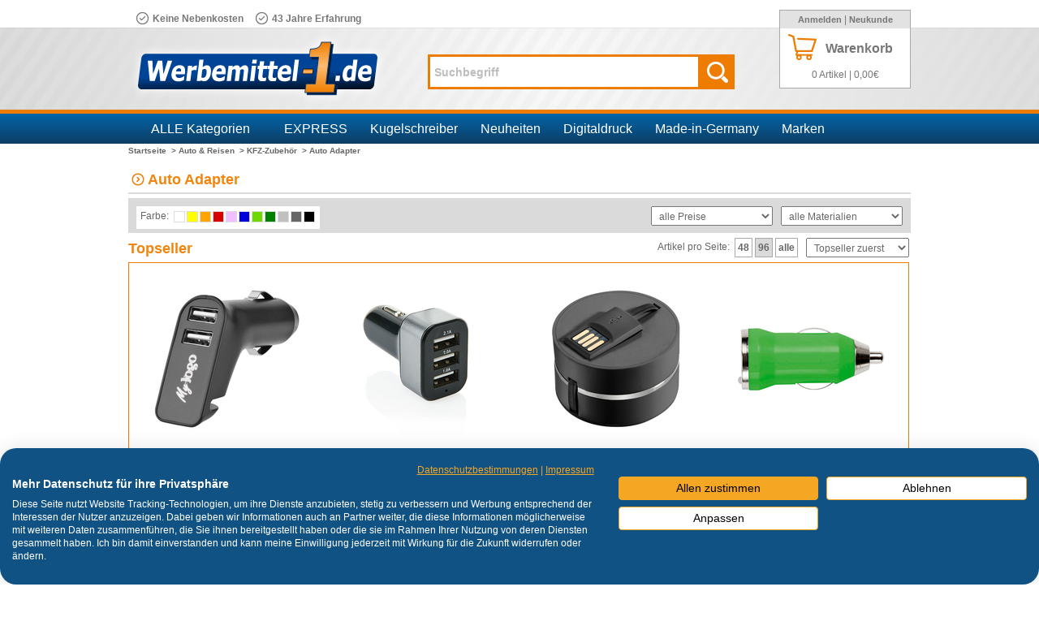

--- FILE ---
content_type: text/html; charset=utf-8
request_url: https://www.werbemittel-1.de/Auto-Reisen/KFZ-Zubehoer/Auto-Adapter
body_size: 32668
content:
<!DOCTYPE html PUBLIC "-//W3C//DTD XHTML 1.0 Transitional//EN" "http://www.w3.org/TR/xhtml1/DTD/xhtml1-transitional.dtd">
<html xmlns="http://www.w3.org/1999/xhtml" lang="de" xml:lang="de">

<!-- BEGIN INCLUDE /srv/epages/eproot/Cartridges/DE_EPAGES/Presentation/Templates/BasePageType.Head.html 0.111 seconds -->
<head><base href="https://www.werbemittel-1.de/epages/Hirschenauer.sf/de_DE/"></base><base href="https://www.werbemittel-1.de/epages/Hirschenauer.sf/de_DE/"></base>
    <link rel="stylesheet" href="https://ajax.googleapis.com/ajax/libs/jqueryui/1.11.2/themes/smoothness/jquery-ui.css">
    <link rel="stylesheet" href="/WebRoot/MediaData/slick/slick.css">
    <link rel="stylesheet" href="/WebRoot/MediaData/slick/slick-theme.css">
    <script src="https://ajax.googleapis.com/ajax/libs/jquery/1.11.2/jquery.min.js"></script>
    <script src="https://ajax.googleapis.com/ajax/libs/jqueryui/1.11.2/jquery-ui.min.js"></script>
    <script src="/WebRoot/MediaData/slick/slick.min.js"></script>
    <script src="/WebRoot/MediaData/extJS/jquery.hoverIntent.minified.js"></script>
    
    <script type="text/javascript">
        var w1Categories = new Array();
        var w1CategoryObjectIds = new Array();
        var w1Manufacturers = new Array();
        var w1ManufacturerObjectIds = new Array();
    </script>


<!-- BEGIN INCLUDE /srv/epages/eproot/Cartridges/DE_EPAGES/Design/Templates/SF/SF.Head-ContentType.html 0.001 seconds -->
    <meta http-equiv="X-UA-Compatible" content="IE=7" />
    <meta http-equiv="Content-Type" content="text/html; charset=utf-8" />
    <meta http-equiv="Content-Language" content="de" />
<!-- END INCLUDE /srv/epages/eproot/Cartridges/DE_EPAGES/Design/Templates/SF/SF.Head-ContentType.html -->


<!-- BEGIN INCLUDE /srv/epages/eproot/Cartridges/DE_EPAGES/Design/Templates/SF/SF.Title.html 0.005 seconds -->
    <title>Auto Adapter - werbemittel-1.de - Werbeartikel bedrucken, Werbegeschenke mit Logo, günstig Kugelschreiber bedrucken</title>
<!-- END INCLUDE /srv/epages/eproot/Cartridges/DE_EPAGES/Design/Templates/SF/SF.Title.html -->


<!-- BEGIN INCLUDE /srv/epages/eproot/Shared/Stores/Store/Templates/DE_EPAGES/Design/Templates/SF/SF.Style.html 0.003 seconds -->
    <link href="/WebRoot/Store/Shops/Hirschenauer/Styles/Hirschenauer/StorefrontStyle_776.css" rel="stylesheet" type="text/css" />
    
    <style type="text/css">
  
      @import "/WebRoot/StoreTypes/6.10.4/Store/javascript/dijit/themes/epages/widgets_base.css";
    </style>

<!-- END INCLUDE /srv/epages/eproot/Shared/Stores/Store/Templates/DE_EPAGES/Design/Templates/SF/SF.Style.html -->


<!-- BEGIN INCLUDE /srv/epages/eproot/Cartridges/DE_EPAGES/Presentation/Templates/BasePageType.Script.html 0.079 seconds -->

<!-- BEGIN INCLUDE /srv/epages/eproot/Cartridges/DE_EPAGES/Presentation/Templates/BasePageType.Script-Dojo.html 0.059 seconds -->

<script type="text/javascript">
    djConfig = {
        parseOnLoad: true,
        bindEncoding: 'utf-8',
        isDebug:  false ,
        locale: 'de-de',
        baseUrl: location.protocol+'//'+location.host+'/WebRoot/StoreTypes/6.10.4/Store/javascript/build/dojo/',
        defaultDuration: 0.001, 
        useCustomLogger: true
    };
    var StoreRoot = '/WebRoot/StoreTypes/6.10.4/Store'; 
    var StoreTypeRoot = '/WebRoot/StoreTypes/6.10.4/Store'; 
</script>

<script type="text/javascript" src="https://www.werbemittel-1.de/WebRoot/StoreTypes/6.10.4/Store/javascript/build/dojo/dojo.js"></script>
<script type="text/javascript" src="https://www.werbemittel-1.de/WebRoot/StoreTypes/6.10.4/Store/javascript/build/epages/ep_base.js"></script>



<script type="text/javascript">//<![CDATA[

    if(window.djConfig && !window.djConfig.isDebug) {
        window.offscreenBuffering = true;
        window.onerror = function() {return true}
    }

    dojo.require('epages.epages');
    dojo.require('epages.epages_scripts');

    epages.version = '6.10.4';
    epages.vars.SessionID = undefined;
    epages.vars.WebRoot = '/WebRoot';
    epages.vars.StoreWebRoot = '/WebRoot/Store';
    epages.vars.StoreRoot = '/WebRoot/StoreTypes/6.10.4/Store';
    epages.vars.StoreTypeRoot = '/WebRoot/StoreTypes/6.10.4/Store';
    epages.vars.SiteRoot = '/WebRoot/Store/Shops/Hirschenauer';
    epages.vars.SiteID = '9703';
    epages.vars.BaseUrl = 'https://www.werbemittel-1.de/epages/Hirschenauer.sf/de_DE/';
    epages.vars.IconsRoot = '/WebRoot/StoreTypes/6.10.4/Store/BO/icons';
    epages.vars.ObjectID = '6802057';
    epages.vars.ViewAction = 'View';
    epages.vars.StoreFrontUrl = 'https://www.werbemittel-1.de/epages/Hirschenauer.sf';
    epages.vars.RequestProtocolAndServer = 'https://www.werbemittel-1.de';
    epages.vars.MaxContentLength = 102400;
    epages.vars.MaxTextLength = 1048576;

  epages.vars.DebugLevel = 0;

epages.vars.CanonicalURL = 'https://www.werbemittel-1.de/Auto-Reisen/KFZ-Zubehoer/Auto-Adapter';

    dojo.mixin(epages.vars.Locale, {
        alias:            "de_DE",
        language:         "de",
        languageId:       1,
        decimalSep:       ",",
        thousandSep:      ".",
        dateFormat:       "%d.%m.%{ce_year}",
        datetimeFormat:   '%d.%m.%{ce_year} %H:%M',
        timeFormat:       "HH:mm",
        firstDayOfWeek:   1,
        minDaysFirstWeek: 4
    });


    epages.vars.WebUrl = 'https://www.werbemittel-1.de/epages/Hirschenauer.sf/?ObjectPath=/Shops/Hirschenauer/Categories/Auto__Reisen/KFZZubehoer/Auto_Adapter';
    epages.vars.WebUrlSSL = 'https://www.werbemittel-1.de/epages/Hirschenauer.sf/?ObjectPath=/Shops/Hirschenauer/Categories/Auto__Reisen/KFZZubehoer/Auto_Adapter';



/* BEGIN INCLUDE /srv/epages/eproot/Cartridges/DE_EPAGES/Design/Templates/SF/SF.Script-Dojo-Vars.js 0.001 seconds */

/* END INCLUDE /srv/epages/eproot/Cartridges/DE_EPAGES/Design/Templates/SF/SF.Script-Dojo-Vars.js */

    dojo.require('epages.cssfix');
    dojo.require('epages.event.interactionrestrictor');
    dojo.require('epages.loaderani');
    dojo.require('epages.preload');
    dojo.require('dijit._Widget');
    dojo.require('epages.widget.Form');
//]]></script>

<!-- END INCLUDE /srv/epages/eproot/Cartridges/DE_EPAGES/Presentation/Templates/BasePageType.Script-Dojo.html -->

<!-- BEGIN INCLUDE /srv/epages/eproot/Cartridges/DE_EPAGES/Catalog/Templates/SF/SF.Script-ProductLastViewed.html 0.011 seconds -->

<!-- END INCLUDE /srv/epages/eproot/Cartridges/DE_EPAGES/Catalog/Templates/SF/SF.Script-ProductLastViewed.html -->

<!-- BEGIN INCLUDE /srv/epages/eproot/Cartridges/DE_EPAGES/Content/Templates/SF/SF.Script-CategoriesTreeBox.html 0.001 seconds -->
    <script type="text/javascript" src="/WebRoot/StoreTypes/6.10.4/Store/content_categoriestreebox.js"></script>
<!-- END INCLUDE /srv/epages/eproot/Cartridges/DE_EPAGES/Content/Templates/SF/SF.Script-CategoriesTreeBox.html -->

<!-- BEGIN INCLUDE /srv/epages/eproot/Cartridges/DE_INNOCHANGE/FactFinder/Templates/SF/SF-FactFinder.Script.html 0.002 seconds -->


<script type="text/javascript" src="/WebRoot/StoreTypes/6.10.4/Store/javascript/innochange_factfinder/factfinder.js"></script>
<script type="text/javascript">//<![CDATA[
  var ASO = new FFTracking();
  jQuery('document').ready(function() {

    

    

    
  });
//]]></script>
<!-- END INCLUDE /srv/epages/eproot/Cartridges/DE_INNOCHANGE/FactFinder/Templates/SF/SF-FactFinder.Script.html -->

<!-- BEGIN INCLUDE /srv/epages/eproot/Cartridges/DE_INNOCHANGE/FactFinder/Templates/SF/SF-FactFinder.Meta.html 0.001 seconds -->

<!-- END INCLUDE /srv/epages/eproot/Cartridges/DE_INNOCHANGE/FactFinder/Templates/SF/SF-FactFinder.Meta.html -->

<!-- END INCLUDE /srv/epages/eproot/Cartridges/DE_EPAGES/Presentation/Templates/BasePageType.Script.html -->


<!-- BEGIN INCLUDE /srv/epages/eproot/Cartridges/DE_EPAGES/Design/Templates/SF/SF.FavIcon.html 0.002 seconds -->

<link rel="shortcut icon" type="image/x-icon" href="/WebRoot/Store/Shops/Hirschenauer/MediaGallery/-1.png" />


<!-- END INCLUDE /srv/epages/eproot/Cartridges/DE_EPAGES/Design/Templates/SF/SF.FavIcon.html -->


<!-- BEGIN INCLUDE /srv/epages/eproot/Cartridges/DE_EPAGES/Content/Templates/SF/SF-ContentObject.MetaTags.html 0.002 seconds -->

<meta name="keywords" content="Auto Adapter" />
<!-- END INCLUDE /srv/epages/eproot/Cartridges/DE_EPAGES/Content/Templates/SF/SF-ContentObject.MetaTags.html -->


<!-- BEGIN INCLUDE /srv/epages/eproot/Cartridges/DE_INNOCHANGE/Design/Templates/SF/SF-Head.Style.html 0.006 seconds -->
<!--[if IE]>
	<link type="text/css" rel="stylesheet" href="/WebRoot/StoreTypes/6.10.4/Store/ic/css/ic_ie.css" />
<![endif]-->
<!--[if IE 6]>
	<link type="text/css" rel="stylesheet" href="/WebRoot/StoreTypes/6.10.4/Store/ic/css/ic_ie6.css" />
<![endif]-->
<link type="text/css" rel="stylesheet" href="/WebRoot/Store/Shops/Hirschenauer/Styles/Hirschenauer/ic_style.css" />

<!-- Di. -->


<!-- END INCLUDE /srv/epages/eproot/Cartridges/DE_INNOCHANGE/Design/Templates/SF/SF-Head.Style.html -->


<!-- BEGIN INCLUDE /srv/epages/eproot/Cartridges/DE_EPAGES/Content/Templates/SF/SF-ContentObject.CanonicalLink.html 0.002 seconds -->

<link rel="canonical" href="https://www.werbemittel-1.de/Auto-Reisen/KFZ-Zubehoer/Auto-Adapter" />


<script type="text/javascript">//<![CDATA[
  epages.vars.CanonicalURL = 'https://www.werbemittel-1.de/Auto-Reisen/KFZ-Zubehoer/Auto-Adapter';
//]]></script>
<!-- END INCLUDE /srv/epages/eproot/Cartridges/DE_EPAGES/Content/Templates/SF/SF-ContentObject.CanonicalLink.html -->


<!-- BEGIN INCLUDE /srv/epages/eproot/Cartridges/DE_INNOCHANGE/Design/Templates/SF/SF-Head.javascript.html 0.002 seconds -->


<script type="text/javascript" src="/WebRoot/StoreTypes/6.10.4/Store/ic/js/innoEdi.js"></script>
<script type="text/javascript" src="/WebRoot/StoreTypes/6.10.4/Store/ic/js/cufon-yui.js"></script>
<script type="text/javascript" src="/WebRoot/StoreTypes/6.10.4/Store/ic/js/ObjectSlider.js"></script>

<!-- END INCLUDE /srv/epages/eproot/Cartridges/DE_INNOCHANGE/Design/Templates/SF/SF-Head.javascript.html -->


<!-- BEGIN INCLUDE /srv/epages/eproot/Cartridges/DE_EPAGES/Design/Templates/SF/SF.Head-AdditionalHtmlHead.html 0.001 seconds -->
<meta name="google-site-verification" content="m80ti-DfaC3hPVxd0sIq6GredORSjfyqG_p6n7qSpUk" />

<!-- Merchant Center -->
<meta name="google-site-verification" content="asFV1-nljUaNf86ma94jdMQ6eBKynXsQMC9odxv_H7Q" />

<script src="https://consent.cookiefirst.com/sites/werbemittel-1.de-5442637b-b705-40d9-aefb-5cd8a50c1122/consent.js"></script>

<style type="text/css">
html body div.ICPositionRelative div.Layout1 table.Middle tbody tr td div.Footer div.PropertyContainer
{ display:none;; }
</style>
<!-- END INCLUDE /srv/epages/eproot/Cartridges/DE_EPAGES/Design/Templates/SF/SF.Head-AdditionalHtmlHead.html -->

</head>

<!-- END INCLUDE /srv/epages/eproot/Cartridges/DE_EPAGES/Presentation/Templates/BasePageType.Head.html -->


<!-- BEGIN INCLUDE /srv/epages/eproot/Cartridges/DE_EPAGES/Design/Templates/SF/SF.Body.html 0.486 seconds -->

<body class="epages" lang="de">


<!-- BEGIN INCLUDE /srv/epages/eproot/Cartridges/DE_INNOCHANGE/Design/Templates/SF/SF.ICDesign_MemorizeCategoryID.html 0.001 seconds -->
<!--  -->
<!-- END INCLUDE /srv/epages/eproot/Cartridges/DE_INNOCHANGE/Design/Templates/SF/SF.ICDesign_MemorizeCategoryID.html -->

<!-- BEGIN INCLUDE /srv/epages/eproot/Cartridges/DE_INNOCHANGE/Design/Templates/SF/SF.ic_top.html 0.002 seconds -->
<div class="ICPositionRelative ic_Category Background ">

<!-- END INCLUDE /srv/epages/eproot/Cartridges/DE_INNOCHANGE/Design/Templates/SF/SF.ic_top.html -->

<!-- BEGIN INCLUDE /srv/epages/eproot/Cartridges/DE_EPAGES/Design/Templates/SF/SF.Layout.html 0.473 seconds -->

<!-- BEGIN INCLUDE /srv/epages/eproot/Shared/Stores/Store/Templates/DE_EPAGES/Design/Templates/SF/SF.Layout1.html 0.470 seconds -->

<script type="text/javascript">
  var myManufacturers = new Array();

      
      w1Manufacturers.push('707');
      w1ManufacturerObjectIds.push('6590572');
      
      w1Manufacturers.push('Ahoj');
      w1ManufacturerObjectIds.push('6590451');
      
      w1Manufacturers.push('alexluca');
      w1ManufacturerObjectIds.push('8285862');
      
      w1Manufacturers.push('Amicelli');
      w1ManufacturerObjectIds.push('11594557');
      
      w1Manufacturers.push('andré philippe');
      w1ManufacturerObjectIds.push('8285943');
      
      w1Manufacturers.push('Anitas Own Likies');
      w1ManufacturerObjectIds.push('7181281');
      
      w1Manufacturers.push('antonio miró');
      w1ManufacturerObjectIds.push('8285985');
      
      w1Manufacturers.push('Atchison');
      w1ManufacturerObjectIds.push('8916136');
      
      w1Manufacturers.push('Avenue');
      w1ManufacturerObjectIds.push('6590565');
      
      w1Manufacturers.push('B&C');
      w1ManufacturerObjectIds.push('6590517');
      
      w1Manufacturers.push('BabyBugz');
      w1ManufacturerObjectIds.push('6590501');
      
      w1Manufacturers.push('BagBase');
      w1ManufacturerObjectIds.push('6590558');
      
      w1Manufacturers.push('Bahlsen');
      w1ManufacturerObjectIds.push('6590386');
      
      w1Manufacturers.push('Balmain');
      w1ManufacturerObjectIds.push('6590420');
      
      w1Manufacturers.push('Belkin');
      w1ManufacturerObjectIds.push('6590597');
      
      w1Manufacturers.push('Bella');
      w1ManufacturerObjectIds.push('6590502');
      
      w1Manufacturers.push('BIC');
      w1ManufacturerObjectIds.push('6590392');
      
      w1Manufacturers.push('Billy Boy');
      w1ManufacturerObjectIds.push('10138821');
      
      w1Manufacturers.push('Blackmaxx');
      w1ManufacturerObjectIds.push('8786364');
      
      w1Manufacturers.push('Brandt');
      w1ManufacturerObjectIds.push('6590385');
      
      w1Manufacturers.push('Brickstone');
      w1ManufacturerObjectIds.push('6590688');
      
      w1Manufacturers.push('Bugatti');
      w1ManufacturerObjectIds.push('9162875');
      
      w1Manufacturers.push('Bullet');
      w1ManufacturerObjectIds.push('6590564');
      
      w1Manufacturers.push('Cacharel');
      w1ManufacturerObjectIds.push('6590474');
      
      w1Manufacturers.push('Carson');
      w1ManufacturerObjectIds.push('6590540');
      
      w1Manufacturers.push('Carstens Lübeck');
      w1ManufacturerObjectIds.push('6590626');
      
      w1Manufacturers.push('Case Logic');
      w1ManufacturerObjectIds.push('6590442');
      
      w1Manufacturers.push('Cenatron');
      w1ManufacturerObjectIds.push('6590598');
      
      w1Manufacturers.push('Cerruti');
      w1ManufacturerObjectIds.push('6590476');
      
      w1Manufacturers.push('Charles Dickens');
      w1ManufacturerObjectIds.push('10793636');
      
      w1Manufacturers.push('Charles Jourdan');
      w1ManufacturerObjectIds.push('6590475');
      
      w1Manufacturers.push('Christian Lacroix');
      w1ManufacturerObjectIds.push('8870480');
      
      w1Manufacturers.push('Chupa Chups');
      w1ManufacturerObjectIds.push('7181282');
      
      w1Manufacturers.push('CityDuck');
      w1ManufacturerObjectIds.push('6590621');
      
      w1Manufacturers.push('Cole & Mason');
      w1ManufacturerObjectIds.push('6590428');
      
      w1Manufacturers.push('Compagnie de provence');
      w1ManufacturerObjectIds.push('6590591');
      
      w1Manufacturers.push('Corny');
      w1ManufacturerObjectIds.push('7181296');
      
      w1Manufacturers.push('CreativDesign');
      w1ManufacturerObjectIds.push('8786363');
      
      w1Manufacturers.push('Dextro Energy');
      w1ManufacturerObjectIds.push('6590459');
      
      w1Manufacturers.push('Dickies');
      w1ManufacturerObjectIds.push('6590544');
      
      w1Manufacturers.push('Diplomat');
      w1ManufacturerObjectIds.push('6590393');
      
      w1Manufacturers.push('Doppler');
      w1ManufacturerObjectIds.push('9647131');
      
      w1Manufacturers.push('Duni');
      w1ManufacturerObjectIds.push('12012948');
      
      w1Manufacturers.push('Dunlop');
      w1ManufacturerObjectIds.push('6590418');
      
      w1Manufacturers.push('Duracell');
      w1ManufacturerObjectIds.push('6590648');
      
      w1Manufacturers.push('Echt Sylter Brisen-Klömbjes');
      w1ManufacturerObjectIds.push('7181297');
      
      w1Manufacturers.push('Elevate');
      w1ManufacturerObjectIds.push('6590571');
      
      w1Manufacturers.push('Elleven');
      w1ManufacturerObjectIds.push('6590444');
      
      w1Manufacturers.push('Emil Reimann');
      w1ManufacturerObjectIds.push('9162861');
      
      w1Manufacturers.push('Fare');
      w1ManufacturerObjectIds.push('9172168');
      
      w1Manufacturers.push('Ferrero');
      w1ManufacturerObjectIds.push('6590457');
      
      w1Manufacturers.push('Frenzel');
      w1ManufacturerObjectIds.push('7181298');
      
      w1Manufacturers.push('Fridge-to-go');
      w1ManufacturerObjectIds.push('9172170');
      
      w1Manufacturers.push('Friedel');
      w1ManufacturerObjectIds.push('6590618');
      
      w1Manufacturers.push('Frigeo');
      w1ManufacturerObjectIds.push('6590455');
      
      w1Manufacturers.push('Fruit of the Loom');
      w1ManufacturerObjectIds.push('6590503');
      
      w1Manufacturers.push('funny-frisch');
      w1ManufacturerObjectIds.push('11466685');
      
      w1Manufacturers.push('Gamegear');
      w1ManufacturerObjectIds.push('6590500');
      
      w1Manufacturers.push('Gildan');
      w1ManufacturerObjectIds.push('6590483');
      
      w1Manufacturers.push('Go');
      w1ManufacturerObjectIds.push('6590649');
      
      w1Manufacturers.push('Go Travel');
      w1ManufacturerObjectIds.push('6590593');
      
      w1Manufacturers.push('Griesson');
      w1ManufacturerObjectIds.push('6590453');
      
      w1Manufacturers.push('Griffin');
      w1ManufacturerObjectIds.push('6590447');
      
      w1Manufacturers.push('Gubor');
      w1ManufacturerObjectIds.push('6587870');
      
      w1Manufacturers.push('Gumbite');
      w1ManufacturerObjectIds.push('6590588');
      
      w1Manufacturers.push('Hanuta');
      w1ManufacturerObjectIds.push('7181299');
      
      w1Manufacturers.push('Harenberg');
      w1ManufacturerObjectIds.push('9424644');
      
      w1Manufacturers.push('Haribo');
      w1ManufacturerObjectIds.push('9364721');
      
      w1Manufacturers.push('Heidel');
      w1ManufacturerObjectIds.push('11466650');
      
      w1Manufacturers.push('Haeberlein-Metzger');
      w1ManufacturerObjectIds.push('7181300');
      
      w1Manufacturers.push('Herlitz');
      w1ManufacturerObjectIds.push('8916135');
      
      w1Manufacturers.push('Herr Bert');
      w1ManufacturerObjectIds.push('6590623');
      
      w1Manufacturers.push('Heye');
      w1ManufacturerObjectIds.push('9424643');
      
      w1Manufacturers.push('Hitschler');
      w1ManufacturerObjectIds.push('6590627');
      
      w1Manufacturers.push('Humbugz');
      w1ManufacturerObjectIds.push('6590522');
      
      w1Manufacturers.push('IDAPT');
      w1ManufacturerObjectIds.push('6590596');
      
      w1Manufacturers.push('ifidelity');
      w1ManufacturerObjectIds.push('6590589');
      
      w1Manufacturers.push('Jamie Oliver');
      w1ManufacturerObjectIds.push('6590402');
      
      w1Manufacturers.push('Jassz');
      w1ManufacturerObjectIds.push('6590484');
      
      w1Manufacturers.push('Jean-Louis Scherrer');
      w1ManufacturerObjectIds.push('6590478');
      
      w1Manufacturers.push('Jelly Belly');
      w1ManufacturerObjectIds.push('9647135');
      
      w1Manufacturers.push('Jerzees');
      w1ManufacturerObjectIds.push('6590519');
      
      w1Manufacturers.push('JournalBooks');
      w1ManufacturerObjectIds.push('6590566');
      
      w1Manufacturers.push('Kalfany');
      w1ManufacturerObjectIds.push('6590628');
      
      w1Manufacturers.push('klio eterna');
      w1ManufacturerObjectIds.push('6590647');
      
      w1Manufacturers.push('Knirps');
      w1ManufacturerObjectIds.push('9647134');
      
      w1Manufacturers.push('Koozie');
      w1ManufacturerObjectIds.push('8916137');
      
      w1Manufacturers.push('Kuchenmeister');
      w1ManufacturerObjectIds.push('7181301');
      
      w1Manufacturers.push('Kustom Kit');
      w1ManufacturerObjectIds.push('6590487');
      
      w1Manufacturers.push('Lambertz');
      w1ManufacturerObjectIds.push('7181302');
      
      w1Manufacturers.push('Leibniz');
      w1ManufacturerObjectIds.push('6590388');
      
      w1Manufacturers.push('Lindt');
      w1ManufacturerObjectIds.push('6590458');
      
      w1Manufacturers.push('Lorenz');
      w1ManufacturerObjectIds.push('6590454');
      
      w1Manufacturers.push('Loyaltea');
      w1ManufacturerObjectIds.push('10793643');
      
      w1Manufacturers.push('M&Ms');
      w1ManufacturerObjectIds.push('7181314');
      
      w1Manufacturers.push('Maglite');
      w1ManufacturerObjectIds.push('11075115');
      
      w1Manufacturers.push('Manner');
      w1ManufacturerObjectIds.push('6590387');
      
      w1Manufacturers.push('Mano');
      w1ManufacturerObjectIds.push('6590625');
      
      w1Manufacturers.push('Mantis');
      w1ManufacturerObjectIds.push('6590518');
      
      w1Manufacturers.push('Marksman');
      w1ManufacturerObjectIds.push('6590414');
      
      w1Manufacturers.push('Mentos');
      w1ManufacturerObjectIds.push('6590449');
      
      w1Manufacturers.push('Merci');
      w1ManufacturerObjectIds.push('6590641');
      
      w1Manufacturers.push('Metmaxx');
      w1ManufacturerObjectIds.push('6590689');
      
      w1Manufacturers.push('Miniatures Mix');
      w1ManufacturerObjectIds.push('11466624');
      
      w1Manufacturers.push('Mirco Monsta');
      w1ManufacturerObjectIds.push('6590643');
      
      w1Manufacturers.push('Minifeet');
      w1ManufacturerObjectIds.push('6590620');
      
      w1Manufacturers.push('Mon Chéri');
      w1ManufacturerObjectIds.push('6590642');
      
      w1Manufacturers.push('MyKit');
      w1ManufacturerObjectIds.push('7210752');
      
      w1Manufacturers.push('Niltons');
      w1ManufacturerObjectIds.push('6590685');
      
      w1Manufacturers.push('Nina Ricci');
      w1ManufacturerObjectIds.push('6590477');
      
      w1Manufacturers.push('NUK');
      w1ManufacturerObjectIds.push('10138820');
      
      w1Manufacturers.push('Ogio');
      w1ManufacturerObjectIds.push('6590595');
      
      w1Manufacturers.push('Orizons');
      w1ManufacturerObjectIds.push('8286330');
      
      w1Manufacturers.push('Panoply');
      w1ManufacturerObjectIds.push('6590485');
      
      w1Manufacturers.push('Parker');
      w1ManufacturerObjectIds.push('6590396');
      
      w1Manufacturers.push('Paul Bocuse');
      w1ManufacturerObjectIds.push('6590416');
      
      w1Manufacturers.push('Pelikan');
      w1ManufacturerObjectIds.push('6590394');
      
      w1Manufacturers.push('Pepperdecks');
      w1ManufacturerObjectIds.push('6590590');
      
      w1Manufacturers.push('Pfanner');
      w1ManufacturerObjectIds.push('10793608');
      
      w1Manufacturers.push('Pittjes');
      w1ManufacturerObjectIds.push('7181326');
      
      w1Manufacturers.push('Porsche Design');
      w1ManufacturerObjectIds.push('6590395');
      
      w1Manufacturers.push('Post-it');
      w1ManufacturerObjectIds.push('9375704');
      
      w1Manufacturers.push('Prinzen');
      w1ManufacturerObjectIds.push('6590460');
      
      w1Manufacturers.push('Prodir');
      w1ManufacturerObjectIds.push('6590481');
      
      w1Manufacturers.push('Pulltex');
      w1ManufacturerObjectIds.push('8916150');
      
      w1Manufacturers.push('Pulmoll');
      w1ManufacturerObjectIds.push('6590450');
      
      w1Manufacturers.push('Pustefix');
      w1ManufacturerObjectIds.push('10189959');
      
      w1Manufacturers.push('Quadra');
      w1ManufacturerObjectIds.push('6590545');
      
      w1Manufacturers.push('Rastal');
      w1ManufacturerObjectIds.push('9850344');
      
      w1Manufacturers.push('Regatta');
      w1ManufacturerObjectIds.push('6590543');
      
      w1Manufacturers.push('Result');
      w1ManufacturerObjectIds.push('6590499');
      
      w1Manufacturers.push('Result Headwear');
      w1ManufacturerObjectIds.push('6590541');
      
      w1Manufacturers.push('Ritter Pen');
      w1ManufacturerObjectIds.push('6590390');
      
      w1Manufacturers.push('Ritter Sport');
      w1ManufacturerObjectIds.push('6587845');
      
      w1Manufacturers.push('Roesle');
      w1ManufacturerObjectIds.push('6590599');
      
      w1Manufacturers.push('Roland');
      w1ManufacturerObjectIds.push('6590614');
      
      w1Manufacturers.push('Rotring');
      w1ManufacturerObjectIds.push('6590397');
      
      w1Manufacturers.push('Russell Europe');
      w1ManufacturerObjectIds.push('6590534');
      
      w1Manufacturers.push('Russell');
      w1ManufacturerObjectIds.push('6590520');
      
      w1Manufacturers.push('Russell Collection');
      w1ManufacturerObjectIds.push('6590561');
      
      w1Manufacturers.push('Salzburger Schokolade');
      w1ManufacturerObjectIds.push('7181327');
      
      w1Manufacturers.push('Sarotti');
      w1ManufacturerObjectIds.push('9162874');
      
      w1Manufacturers.push('Schmoozies');
      w1ManufacturerObjectIds.push('6590644');
      
      w1Manufacturers.push('Schnabels');
      w1ManufacturerObjectIds.push('9749809');
      
      w1Manufacturers.push('Schneider');
      w1ManufacturerObjectIds.push('9536928');
      
      w1Manufacturers.push('Scripto');
      w1ManufacturerObjectIds.push('6590422');
      
      w1Manufacturers.push('Seano');
      w1ManufacturerObjectIds.push('6590687');
      
      w1Manufacturers.push('Seasons');
      w1ManufacturerObjectIds.push('6590573');
      
      w1Manufacturers.push('Seidensticker');
      w1ManufacturerObjectIds.push('6590560');
      
      w1Manufacturers.push('Senator');
      w1ManufacturerObjectIds.push('6590389');
      
      w1Manufacturers.push('SG');
      w1ManufacturerObjectIds.push('6590521');
      
      w1Manufacturers.push('Sheaffer');
      w1ManufacturerObjectIds.push('6590679');
      
      w1Manufacturers.push('Shugon');
      w1ManufacturerObjectIds.push('6590559');
      
      w1Manufacturers.push('Skross');
      w1ManufacturerObjectIds.push('8916138');
      
      w1Manufacturers.push('Slazenger');
      w1ManufacturerObjectIds.push('6590399');
      
      w1Manufacturers.push('Soletti');
      w1ManufacturerObjectIds.push('7181329');
      
      w1Manufacturers.push('Sophie Muval');
      w1ManufacturerObjectIds.push('6590686');
      
      w1Manufacturers.push('Spontex');
      w1ManufacturerObjectIds.push('10138814');
      
      w1Manufacturers.push('Squeezies');
      w1ManufacturerObjectIds.push('6590622');
      
      w1Manufacturers.push('Stabila');
      w1ManufacturerObjectIds.push('8643355');
      
      w1Manufacturers.push('Stabilo');
      w1ManufacturerObjectIds.push('6590391');
      
      w1Manufacturers.push('STAC');
      w1ManufacturerObjectIds.push('6590684');
      
      w1Manufacturers.push('Storck');
      w1ManufacturerObjectIds.push('6590616');
      
      w1Manufacturers.push('StormTech');
      w1ManufacturerObjectIds.push('6590542');
      
      w1Manufacturers.push('Swiss Peak');
      w1ManufacturerObjectIds.push('8736246');
      
      w1Manufacturers.push('SwissGum');
      w1ManufacturerObjectIds.push('7181343');
      
      w1Manufacturers.push('Tabasco');
      w1ManufacturerObjectIds.push('7181344');
      
      w1Manufacturers.push('Tacx-Bottles');
      w1ManufacturerObjectIds.push('6590646');
      
      w1Manufacturers.push('Thanxx');
      w1ManufacturerObjectIds.push('8786365');
      
      w1Manufacturers.push('The Jelly Bean Factory');
      w1ManufacturerObjectIds.push('7181346');
      
      w1Manufacturers.push('Thule');
      w1ManufacturerObjectIds.push('6590592');
      
      w1Manufacturers.push('Tic Tac');
      w1ManufacturerObjectIds.push('6590456');
      
      w1Manufacturers.push('Tipp-Ex');
      w1ManufacturerObjectIds.push('10138790');
      
      w1Manufacturers.push('Toblerone');
      w1ManufacturerObjectIds.push('6590617');
      
      w1Manufacturers.push('TOM');
      w1ManufacturerObjectIds.push('6590480');
      
      w1Manufacturers.push('Travelmate');
      w1ManufacturerObjectIds.push('9172169');
      
      w1Manufacturers.push('Trolli');
      w1ManufacturerObjectIds.push('6590600');
      
      w1Manufacturers.push('tru-lup');
      w1ManufacturerObjectIds.push('6590624');
      
      w1Manufacturers.push('Ültje');
      w1ManufacturerObjectIds.push('6590615');
      
      w1Manufacturers.push('uma');
      w1ManufacturerObjectIds.push('6590563');
      
      w1Manufacturers.push('Ungaro');
      w1ManufacturerObjectIds.push('6590479');
      
      w1Manufacturers.push('Unilite');
      w1ManufacturerObjectIds.push('6590678');
      
      w1Manufacturers.push('US Basic');
      w1ManufacturerObjectIds.push('6590426');
      
      w1Manufacturers.push('Valensina');
      w1ManufacturerObjectIds.push('11466697');
      
      w1Manufacturers.push('Vespa');
      w1ManufacturerObjectIds.push('6590585');
      
      w1Manufacturers.push('Vinomaxx');
      w1ManufacturerObjectIds.push('8786377');
      
      w1Manufacturers.push('Vivil');
      w1ManufacturerObjectIds.push('6590619');
      
      w1Manufacturers.push('Waterman');
      w1ManufacturerObjectIds.push('6590398');
      
      w1Manufacturers.push('Weingarten');
      w1ManufacturerObjectIds.push('9424645');
      
      w1Manufacturers.push('Weiss');
      w1ManufacturerObjectIds.push('7181347');
      
      w1Manufacturers.push('Wenger');
      w1ManufacturerObjectIds.push('6590443');
      
      w1Manufacturers.push('Westford Mill');
      w1ManufacturerObjectIds.push('6590557');
      
      w1Manufacturers.push('Whitelines');
      w1ManufacturerObjectIds.push('6590587');
      
      w1Manufacturers.push('X-mini');
      w1ManufacturerObjectIds.push('6590567');
      
      w1Manufacturers.push('XD Design');
      w1ManufacturerObjectIds.push('8736245');
      
      w1Manufacturers.push('Xpres');
      w1ManufacturerObjectIds.push('6590535');
      
      w1Manufacturers.push('Yoko');
      w1ManufacturerObjectIds.push('6590536');
      
      w1Manufacturers.push('Zoom');
      w1ManufacturerObjectIds.push('6590594');
      
      w1Manufacturers.push('Zorr');
      w1ManufacturerObjectIds.push('6590663');
      
</script>


<div id="fb-root"></div>

<script>
  (function(d, s, id) {
    var js, fjs = d.getElementsByTagName(s)[0];
    if (d.getElementById(id)) return;
    js = d.createElement(s); js.id = id;
    js.src = "//connect.facebook.net/de_DE/sdk.js#xfbml=1&version=v2.0";
    fjs.parentNode.insertBefore(js, fjs);
  }(document, 'script', 'facebook-jssdk'));

  dojo.addOnLoad(function(){
    dojo.query('a').forEach(function(el){
      var url = dojo.attr(el,'href');
      if (url.substr(0,4) == 'http' && url.substr(0,5) != epages.vars.BaseUrl.substr(0,5) && epages.vars.SessionID != undefined) {
        var appendix = '&';
        if (url.indexOf('?') == -1) { appendix = '?'; }
        url += appendix+'SessionID='+epages.vars.SessionID;
        dojo.attr(el,'href',url);
      }
    });
  });
</script>
                
<div class="Layout1 GeneralLayout">
  
  <div class="w1-header-container">
    <div class="w1-header-quick-info w1-header-center">
      <div class="w1-header-quick-info-item"><div class="w1-header-quick-info-item-icon"></div>Keine Nebenkosten</div>
      <div class="w1-header-quick-info-item"><div class="w1-header-quick-info-item-icon"></div>43 Jahre Erfahrung</div>
      <div class="w1-header-quick-info-item w1-header-quick-info-item-hotline" style="min-width: 150px; min-height: 23px;"></div>
        <div class="w1-header-quick-info-customer">
          
            <a rel="nofollow" href="https://www.werbemittel-1.de/epages/Hirschenauer.sf?ObjectPath=/Shops/Hirschenauer&ViewAction=ViewRegistrationRedirect&amp;HideNotice=1&amp;LastViewAction=View&amp;RefObjectID=6802057" title="Anmelden">Anmelden</a> | 
          
          
            
              <a rel="nofollow" href="https://www.werbemittel-1.de/epages/Hirschenauer.sf?ObjectPath=/Shops/Hirschenauer&amp;ViewAction=ViewRegistration" rel="nofollow" title="Neukunde">Neukunde</a>
            
          
        </div>
      </div>
      <div class="w1-header-main-bg w1-header-center">
        <div class="w1-header-main-content w1-header-center NavBarTop">
          <a class="FloatLeft w1-header-logo" href="https://www.werbemittel-1.de/epages/Hirschenauer.sf"><img src="/WebRoot/StoreTypes/6.10.4/Store/SF/ImageSet/Hirschenauer/NewDesign/logo_werbemittel.png" alt="Logo werbemittel-1.de" /></a>
          
          
          
          
          <div class="w1-header-main-search-container">
            
            
<!-- BEGIN INCLUDE /srv/epages/eproot/Shared/Stores/Store/Templates/DE_INNOCHANGE/FactFinder/Templates/SF/NavElements/SF.SearchField.html 0.012 seconds -->






  
    
  

  

  

  


<div class="ContextBox NavBarElement FactFinderSearchField" id="NavElement_202011011300">
  <form action="?" name="search_word_inc202011011300">
    <div class="ContextBoxBody">
      <div class="Entry">
        
          
          <div class="InputField SearchForm">
            <input type="hidden" name="ViewAction" value="Innochange_FactFinderSearch" />
            <input type="hidden" name="ObjectID" value="16303949" />
            <input type="hidden" name="Price_Currency" value="EUR~~€" />
            <input type="hidden" name="MasterChannelID" value="16303949" />

            
              
              <input
                 class="Search"
                 type="text"
                 name="query"
                 id="inno-ff-query202011011300"
                 autocomplete="off"
                 value="Suchbegriff"
                 onclick="if(this.value=='Suchbegriff') {this.value=''}"
                 onblur="if(this.value=='') {this.value='Suchbegriff'}"
                 />
             
            <input name="SearchButton" type="submit" value="Search" class="Icon SearchIcon ResetBox" title="Suche" />
            
            
              <div class="suggestFormWrap">
                <div id="suggestLayer202011011300" class="suggestLayer">
                  <!-- Suggest goes here -->
                </div>
              </div>

              <script language="JavaScript" type="text/javascript">
                var suggest202011011300 = new FFSuggest(true,1);
                var searchURL         = '?ObjectID=16303949&ViewAction=Ajax-Innochange_FactFinder_GetSuggestResponse';
                var formname          = 'search_word_inc202011011300';
                var queryParamId      = 'inno-ff-query202011011300';
                var channelParamName  = 'channel';
                var channel           = 'de';
                var divLayername      = 'suggestLayer202011011300';
                var instanceName      = 'suggest202011011300';
                var debugMode         = false;
                var showImages        = true;
                suggest202011011300.init(searchURL, formname, queryParamId, divLayername, instanceName, debugMode, channelParamName, channel, showImages);
                suggest202011011300.ptranslation = new Object();
                suggest202011011300.ptranslation['category']        = 'Kategorie';
                suggest202011011300.ptranslation['productName']     = 'Produktname';
                suggest202011011300.ptranslation['unspecified']     = 'Sonstiges';
                suggest202011011300.ptranslation['content']         = 'Inhalt';
                suggest202011011300.ptranslation['brand']           = 'Hersteller';
                suggest202011011300.ptranslation['searchTerm']      = 'Suchbegriff';
                suggest202011011300.ptranslation['recommendations'] = 'Vorschläge zu Ihrer Suche...';
                suggest202011011300.ptranslation['products']        = 'Produkte';
                suggest202011011300.ptranslation['singleproduct']   = 'Ein Produkt';
              </script>
            
          </div>
        
      </div>
    </div>
  </form>
</div>




<!-- END INCLUDE /srv/epages/eproot/Shared/Stores/Store/Templates/DE_INNOCHANGE/FactFinder/Templates/SF/NavElements/SF.SearchField.html -->

          </div>
          
                              
          
          
          
          
<!-- BEGIN INCLUDE /srv/epages/eproot/Cartridges/DE_INNOCHANGE/DesignNavBasket/Templates/SF/NavElements/SF.MiniBasket.html 0.001 seconds -->
<div class="w1-header-main-customer ICMiniBasket">
                  
                   
                       <p class="w1-header-main-cart-headline w1-header-main-cart-icon">Warenkorb</p>
                       0&nbsp;Artikel&nbsp;|&nbsp;0,00&euro; 
                  
                  
              </div>
<!-- END INCLUDE /srv/epages/eproot/Cartridges/DE_INNOCHANGE/DesignNavBasket/Templates/SF/NavElements/SF.MiniBasket.html -->

        </div>
      </div>
     
      <script type="text/javascript">
        jQuery( document ).ready(function() {
                        
            jQuery(".ListItemLevel1").hoverIntent(function () {
                /*  var menu = jQuery(this).parents(".FlyingMenu");
                    var menuHeight = menu.height();
                    var block = menu.find(".w1-menu-footer-left");
                    var heightContent = jQuery(this).children(".Submenu1").height();
                    if (heightContent > 445) {
                        block.height(heightContent - menuHeight + 20);
                    } else {
                        block.height(0);
                    } */
                 
                    jQuery(".Submenu1").hide();
                    jQuery(this).children(".Submenu1").show();
                                        
                  
                
                }, function() { 
                    /* if (jQuery(".Submenu0").css('display') == 'block') {
                    jQuery(".Submenu1").hide();
                    console.log("test9.1"); 
                 }*/
                });
                
            jQuery(".w1-header-menu-main-nav-item").mouseover(function() {
                if (jQuery(".Submenu0").css('display') == 'block') {
                    jQuery(".Submenu1").hide();
                }
            });      
        });
        
      </script>
      
      
      <div class="w1-header-menu-bg w1-header-center">
          <div class="w1-header-menu-content w1-header-center">
              <div class="w1-header-menu-categories">
                  <div class="w1-header-menu-main-nav-item first">
                      <a onclick="jQuery('.w1-header-menu-main-nav-item').hover(); return false;" href="#" title="Startseite">ALLE Kategorien</a>
                      <div class=FlyingMenu><ul class="Submenu#ICLevelCounter"><li class="ListItemLevel1  iclisubnav "><script type="text/javascript">w1Categories.push("Top 10 - Bestseller");w1CategoryObjectIds.push("6614197");</script><h2><a href="https://www.werbemittel-1.de/Top-10-Bestseller" class="">Top 10 - Bestseller</a></h2><div class=Submenu1><table><tr><td class=" FirstListItemLevel2   iclisubnav "><script type="text/javascript">w1Categories.push("Süße Werbung");w1CategoryObjectIds.push("6614209");</script><h3><a href="https://www.werbemittel-1.de/Top-10-Bestseller/Suesse-Werbung" class="">Süße Werbung</a></h3><div style="clear:both;"></div><ul class=Submenu2><li class="ListItemLevel3  iclisubnav "><script type="text/javascript">w1Categories.push("Bonbons");w1CategoryObjectIds.push("6614210");</script><a href="https://www.werbemittel-1.de/Top-10-Bestseller/Suesse-Werbung/Bonbons" class="">Bonbons</a><div style="clear:both;"></div></li><li class="ListItemLevel3  iclisubnav "><script type="text/javascript">w1Categories.push("Fruchtgummi");w1CategoryObjectIds.push("6614211");</script><a href="https://www.werbemittel-1.de/Top-10-Bestseller/Suesse-Werbung/Fruchtgummi" class="">Fruchtgummi</a><div style="clear:both;"></div></li><li class="ListItemLevel3  iclisubnav "><script type="text/javascript">w1Categories.push("Brause");w1CategoryObjectIds.push("6614212");</script><a href="https://www.werbemittel-1.de/Top-10-Bestseller/Suesse-Werbung/Brause" class="">Brause</a><div style="clear:both;"></div></li><li class="ListItemLevel3  iclisubnav "><script type="text/javascript">w1Categories.push("Kaugummi");w1CategoryObjectIds.push("6614213");</script><a href="https://www.werbemittel-1.de/Top-10-Bestseller/Suesse-Werbung/Kaugummi" class="">Kaugummi</a><div style="clear:both;"></div></li><li class="ListItemLevel3  iclisubnav "><script type="text/javascript">w1Categories.push("Lutscher");w1CategoryObjectIds.push("6614214");</script><a href="https://www.werbemittel-1.de/Top-10-Bestseller/Suesse-Werbung/Lutscher" class="">Lutscher</a><div style="clear:both;"></div></li><li class="ListItemLevel3  iclisubnav "><script type="text/javascript">w1Categories.push("Schokolade");w1CategoryObjectIds.push("6614215");</script><a href="https://www.werbemittel-1.de/Top-10-Bestseller/Suesse-Werbung/Schokolade" class="">Schokolade</a><div style="clear:both;"></div></li><li class="ListItemLevel3  iclisubnav "><script type="text/javascript">w1Categories.push("Pfefferminz");w1CategoryObjectIds.push("6614216");</script><a href="https://www.werbemittel-1.de/Top-10-Bestseller/Suesse-Werbung/Pfefferminz" class="">Pfefferminz</a><div style="clear:both;"></div></li><li class="ListItemLevel3  iclisubnav "><script type="text/javascript">w1Categories.push("Zucker");w1CategoryObjectIds.push("6614217");</script><a href="https://www.werbemittel-1.de/Top-10-Bestseller/Suesse-Werbung/Zucker" class="">Zucker</a><div style="clear:both;"></div></li><li class="ListItemLevel3  iclisubnav "><script type="text/javascript">w1Categories.push("Traubenzucker");w1CategoryObjectIds.push("6614218");</script><a href="https://www.werbemittel-1.de/Top-10-Bestseller/Suesse-Werbung/Traubenzucker" class="">Traubenzucker</a><div style="clear:both;"></div></li><li class="ListItemLevel3  iclisubnav "><script type="text/javascript">w1Categories.push("Müsliriegel");w1CategoryObjectIds.push("6614219");</script><a href="https://www.werbemittel-1.de/Top-10-Bestseller/Suesse-Werbung/Muesliriegel" class="">Müsliriegel</a><div style="clear:both;"></div></li><li class="ListItemLevel3  iclisubnav "><script type="text/javascript">w1Categories.push("Marzipan");w1CategoryObjectIds.push("6614220");</script><a href="https://www.werbemittel-1.de/Top-10-Bestseller/Suesse-Werbung/Marzipan" class="">Marzipan</a><div style="clear:both;"></div></li><li class="ListItemLevel3  iclisubnav "><script type="text/javascript">w1Categories.push("Spender ohne Inhalt");w1CategoryObjectIds.push("6614221");</script><a href="https://www.werbemittel-1.de/Top-10-Bestseller/Suesse-Werbung/Spender-ohne-Inhalt" class="">Spender ohne Inhalt</a><div style="clear:both;"></div></li><li class="ListItemLevel3  iclisubnav "><script type="text/javascript">w1Categories.push("Spender mit Inhalt");w1CategoryObjectIds.push("6614222");</script><a href="https://www.werbemittel-1.de/Top-10-Bestseller/Suesse-Werbung/Spender-mit-Inhalt" class="">Spender mit Inhalt</a><div style="clear:both;"></div></li><li class="ListItemLevel3  iclisubnav "><script type="text/javascript">w1Categories.push("Adventskalender");w1CategoryObjectIds.push("6614223");</script><a href="https://www.werbemittel-1.de/Top-10-Bestseller/Suesse-Werbung/Adventskalender" class="">Adventskalender</a><div style="clear:both;"></div></li><li class="ListItemLevel3  iclisubnav "><script type="text/javascript">w1Categories.push("Pralinen");w1CategoryObjectIds.push("6614224");</script><a href="https://www.werbemittel-1.de/Top-10-Bestseller/Suesse-Werbung/Pralinen" class="">Pralinen</a><div style="clear:both;"></div></li><li class="ListItemLevel3  iclisubnav last-child"><script type="text/javascript">w1Categories.push("Vegetarisch & Vegan");w1CategoryObjectIds.push("11629720");</script><a href="https://www.werbemittel-1.de/Top-10-Bestseller/Suesse-Werbung/Vegan" class="">Vegetarisch &amp; Vegan</a><div style="clear:both;"></div></li></ul></td><td class=" ListItemLevel2   iclisubnav "><script type="text/javascript">w1Categories.push("USB-Sticks / Powerbanks");w1CategoryObjectIds.push("6614297");</script><h3><a href="https://www.werbemittel-1.de/Top-10-Bestseller/USB-Sticks-/-Powerbanks" class="">USB-Sticks / Powerbanks</a></h3><div style="clear:both;"></div><ul class=Submenu2><li class="ListItemLevel3  iclisubnav "><script type="text/javascript">w1Categories.push("Alle USB-Sticks");w1CategoryObjectIds.push("6614298");</script><a href="https://www.werbemittel-1.de/Top-10-Bestseller/USB-Sticks-/-Powerbanks/Alle-USB-Sticks" class="">Alle USB-Sticks</a><div style="clear:both;"></div></li><li class="ListItemLevel3  iclisubnav "><script type="text/javascript">w1Categories.push("Powerbanks");w1CategoryObjectIds.push("6614299");</script><a href="https://www.werbemittel-1.de/Top-10-Bestseller/USB-Sticks-/-Powerbanks/Powerbanks" class="">Powerbanks</a><div style="clear:both;"></div></li><li class="ListItemLevel3  iclisubnav "><script type="text/javascript">w1Categories.push("Mini-USB-Sticks");w1CategoryObjectIds.push("6614300");</script><a href="https://www.werbemittel-1.de/Top-10-Bestseller/USB-Sticks-/-Powerbanks/Mini-USB-Sticks" class="">Mini-USB-Sticks</a><div style="clear:both;"></div></li><li class="ListItemLevel3  iclisubnav "><script type="text/javascript">w1Categories.push("USB-Stick Karten");w1CategoryObjectIds.push("6614301");</script><a href="https://www.werbemittel-1.de/Top-10-Bestseller/USB-Sticks-/-Powerbanks/USB-Stick-Karten" class="">USB-Stick Karten</a><div style="clear:both;"></div></li><li class="ListItemLevel3  iclisubnav "><script type="text/javascript">w1Categories.push("USB-Sticks Kugelschreiber");w1CategoryObjectIds.push("6614302");</script><a href="https://www.werbemittel-1.de/Top-10-Bestseller/USB-Sticks-/-Powerbanks/USB-Sticks-Kugelschreiber" class="">USB-Sticks Kugelschreiber</a><div style="clear:both;"></div></li><li class="ListItemLevel3  iclisubnav "><script type="text/javascript">w1Categories.push("USB-Sticks Figuren");w1CategoryObjectIds.push("6614303");</script><a href="https://www.werbemittel-1.de/Top-10-Bestseller/USB-Sticks-/-Powerbanks/USB-Sticks-Figuren" class="">USB-Sticks Figuren</a><div style="clear:both;"></div></li><li class="ListItemLevel3  iclisubnav "><script type="text/javascript">w1Categories.push("USB-Sticks Zubehör");w1CategoryObjectIds.push("6614304");</script><a href="https://www.werbemittel-1.de/Top-10-Bestseller/USB-Sticks-/-Powerbanks/USB-Sticks-Zubehoer" class="">USB-Sticks Zubehör</a><div style="clear:both;"></div></li><li class="ListItemLevel3  iclisubnav "><script type="text/javascript">w1Categories.push("USB-Hubs");w1CategoryObjectIds.push("6614305");</script><a href="https://www.werbemittel-1.de/Top-10-Bestseller/USB-Sticks-/-Powerbanks/USB-Hubs" class="">USB-Hubs</a><div style="clear:both;"></div></li><li class="ListItemLevel3  iclisubnav "><script type="text/javascript">w1Categories.push("USB 3.0");w1CategoryObjectIds.push("9772199");</script><a href="https://www.werbemittel-1.de/Top-10-Bestseller/USB-Sticks-/-Powerbanks/USB-30" class="">USB 3.0</a><div style="clear:both;"></div></li><li class="ListItemLevel3  iclisubnav "><script type="text/javascript">w1Categories.push("USB-Sticks 1 GB");w1CategoryObjectIds.push("6777608");</script><a href="https://www.werbemittel-1.de/Top-10-Bestseller/USB-Sticks-/-Powerbanks/USB-Sticks-1-GB" class="">USB-Sticks 1 GB</a><div style="clear:both;"></div></li><li class="ListItemLevel3  iclisubnav "><script type="text/javascript">w1Categories.push("USB-Sticks 2 GB");w1CategoryObjectIds.push("6777609");</script><a href="https://www.werbemittel-1.de/Top-10-Bestseller/USB-Sticks-/-Powerbanks/USB-Sticks-2-GB" class="">USB-Sticks 2 GB</a><div style="clear:both;"></div></li><li class="ListItemLevel3  iclisubnav "><script type="text/javascript">w1Categories.push("USB-Sticks 4 GB");w1CategoryObjectIds.push("6777610");</script><a href="https://www.werbemittel-1.de/Top-10-Bestseller/USB-Sticks-/-Powerbanks/USB-Sticks-4-GB" class="">USB-Sticks 4 GB</a><div style="clear:both;"></div></li><li class="ListItemLevel3  iclisubnav "><script type="text/javascript">w1Categories.push("USB-Sticks 8 GB");w1CategoryObjectIds.push("6777611");</script><a href="https://www.werbemittel-1.de/Top-10-Bestseller/USB-Sticks-/-Powerbanks/USB-Sticks-8-GB" class="">USB-Sticks 8 GB</a><div style="clear:both;"></div></li><li class="ListItemLevel3  iclisubnav "><script type="text/javascript">w1Categories.push("USB-Sticks 16 GB");w1CategoryObjectIds.push("6777612");</script><a href="https://www.werbemittel-1.de/Top-10-Bestseller/USB-Sticks-/-Powerbanks/USB-Sticks-16-GB" class="">USB-Sticks 16 GB</a><div style="clear:both;"></div></li><li class="ListItemLevel3  iclisubnav last-child"><script type="text/javascript">w1Categories.push("USB-Sticks 32 GB");w1CategoryObjectIds.push("9772200");</script><a href="https://www.werbemittel-1.de/Top-10-Bestseller/USB-Sticks-/-Powerbanks/USB-Sticks-32-GB" class="">USB-Sticks 32 GB</a><div style="clear:both;"></div></li></ul></td><td class=" ListItemLevel2   iclisubnav "><script type="text/javascript">w1Categories.push("Tassen / Becher");w1CategoryObjectIds.push("6614284");</script><h3><a href="https://www.werbemittel-1.de/Top-10-Bestseller/Tassen-/-Becher" class="">Tassen / Becher</a></h3><div style="clear:both;"></div><ul class=Submenu2><li class="ListItemLevel3  iclisubnav "><script type="text/javascript">w1Categories.push("Kaffeebecher");w1CategoryObjectIds.push("6614285");</script><a href="https://www.werbemittel-1.de/Top-10-Bestseller/Tassen-/-Becher/Kaffeebecher" class="">Kaffeebecher</a><div style="clear:both;"></div></li><li class="ListItemLevel3  iclisubnav "><script type="text/javascript">w1Categories.push("Isolierbecher");w1CategoryObjectIds.push("6614286");</script><a href="https://www.werbemittel-1.de/Top-10-Bestseller/Tassen-/-Becher/Isolierbecher" class="">Isolierbecher</a><div style="clear:both;"></div></li><li class="ListItemLevel3  iclisubnav "><script type="text/javascript">w1Categories.push("Trinkbecher");w1CategoryObjectIds.push("6614287");</script><a href="https://www.werbemittel-1.de/Top-10-Bestseller/Tassen-/-Becher/Trinkbecher" class="">Trinkbecher</a><div style="clear:both;"></div></li><li class="ListItemLevel3  iclisubnav "><script type="text/javascript">w1Categories.push("Glühweinbecher");w1CategoryObjectIds.push("6614288");</script><a href="https://www.werbemittel-1.de/Top-10-Bestseller/Tassen-/-Becher/Gluehweinbecher" class="">Glühweinbecher</a><div style="clear:both;"></div></li><li class="ListItemLevel3  iclisubnav "><script type="text/javascript">w1Categories.push("Espressotassen");w1CategoryObjectIds.push("6614289");</script><a href="https://www.werbemittel-1.de/Top-10-Bestseller/Tassen-/-Becher/Espressotassen" class="">Espressotassen</a><div style="clear:both;"></div></li><li class="ListItemLevel3  iclisubnav "><script type="text/javascript">w1Categories.push("Cappuccinotassen");w1CategoryObjectIds.push("6614290");</script><a href="https://www.werbemittel-1.de/Top-10-Bestseller/Tassen-/-Becher/Cappuccinotassen" class="">Cappuccinotassen</a><div style="clear:both;"></div></li><li class="ListItemLevel3  iclisubnav "><script type="text/javascript">w1Categories.push("Kaffeetassen mit Unterteller");w1CategoryObjectIds.push("6614291");</script><a href="https://www.werbemittel-1.de/Top-10-Bestseller/Tassen-/-Becher/Kaffeetassen-mit-Unterteller" class="">Kaffeetassen mit Unterteller</a><div style="clear:both;"></div></li><li class="ListItemLevel3  iclisubnav "><script type="text/javascript">w1Categories.push("Geschirr-Sets");w1CategoryObjectIds.push("6614292");</script><a href="https://www.werbemittel-1.de/Top-10-Bestseller/Tassen-/-Becher/Geschirr-Sets" class="">Geschirr-Sets</a><div style="clear:both;"></div></li><li class="ListItemLevel3  iclisubnav "><script type="text/javascript">w1Categories.push("Kaffeebecher mit Löffel");w1CategoryObjectIds.push("6614293");</script><a href="https://www.werbemittel-1.de/Top-10-Bestseller/Tassen-/-Becher/Kaffeebecher-mit-Loeffel" class="">Kaffeebecher mit Löffel</a><div style="clear:both;"></div></li><li class="ListItemLevel3  iclisubnav "><script type="text/javascript">w1Categories.push("Bierkrüge");w1CategoryObjectIds.push("6614294");</script><a href="https://www.werbemittel-1.de/Top-10-Bestseller/Tassen-/-Becher/Bierkruege" class="">Bierkrüge</a><div style="clear:both;"></div></li><li class="ListItemLevel3  iclisubnav "><script type="text/javascript">w1Categories.push("Verpackungen");w1CategoryObjectIds.push("6614295");</script><a href="https://www.werbemittel-1.de/Top-10-Bestseller/Tassen-/-Becher/Verpackungen" class="">Verpackungen</a><div style="clear:both;"></div></li><li class="ListItemLevel3  iclisubnav last-child"><script type="text/javascript">w1Categories.push("Snackbecher-to-Go");w1CategoryObjectIds.push("11162220");</script><a href="https://www.werbemittel-1.de/Top-10-Bestseller/Tassen-/-Becher/Snackbecher-to-Go" class="">Snackbecher-to-Go</a><div style="clear:both;"></div></li></ul></td><td class=" ListItemLevel2   iclisubnav "><script type="text/javascript">w1Categories.push("Bleistifte");w1CategoryObjectIds.push("6614226");</script><h3><a href="https://www.werbemittel-1.de/Top-10-Bestseller/Bleistifte" class="">Bleistifte</a></h3><div style="clear:both;"></div><ul class=Submenu2><li class="ListItemLevel3  iclisubnav "><script type="text/javascript">w1Categories.push("Bleistifte günstig");w1CategoryObjectIds.push("6614227");</script><a href="https://www.werbemittel-1.de/Top-10-Bestseller/Bleistifte/Bleistifte-guenstig" class="">Bleistifte günstig</a><div style="clear:both;"></div></li><li class="ListItemLevel3  iclisubnav "><script type="text/javascript">w1Categories.push("Holzbleistifte");w1CategoryObjectIds.push("6614228");</script><a href="https://www.werbemittel-1.de/Top-10-Bestseller/Bleistifte/Holzbleistifte" class="">Holzbleistifte</a><div style="clear:both;"></div></li><li class="ListItemLevel3  iclisubnav "><script type="text/javascript">w1Categories.push("Metall-Bleistifte");w1CategoryObjectIds.push("6614229");</script><a href="https://www.werbemittel-1.de/Top-10-Bestseller/Bleistifte/Metall-Bleistifte" class="">Metall-Bleistifte</a><div style="clear:both;"></div></li><li class="ListItemLevel3  iclisubnav "><script type="text/javascript">w1Categories.push("Kunststoff-Bleistifte");w1CategoryObjectIds.push("6614230");</script><a href="https://www.werbemittel-1.de/Top-10-Bestseller/Bleistifte/Kunststoff-Bleistifte" class="">Kunststoff-Bleistifte</a><div style="clear:both;"></div></li><li class="ListItemLevel3  iclisubnav "><script type="text/javascript">w1Categories.push("Bleistifte Kinder");w1CategoryObjectIds.push("6614231");</script><a href="https://www.werbemittel-1.de/Top-10-Bestseller/Bleistifte/Bleistifte-Kinder" class="">Bleistifte Kinder</a><div style="clear:both;"></div></li><li class="ListItemLevel3  iclisubnav "><script type="text/javascript">w1Categories.push("Druckbleistifte");w1CategoryObjectIds.push("6614232");</script><a href="https://www.werbemittel-1.de/Top-10-Bestseller/Bleistifte/Druckbleistifte" class="">Druckbleistifte</a><div style="clear:both;"></div></li><li class="ListItemLevel3  iclisubnav "><script type="text/javascript">w1Categories.push("Bleistifte-Sets");w1CategoryObjectIds.push("6614233");</script><a href="https://www.werbemittel-1.de/Top-10-Bestseller/Bleistifte/Bleistifte-Sets" class="">Bleistifte-Sets</a><div style="clear:both;"></div></li><li class="ListItemLevel3  iclisubnav "><script type="text/javascript">w1Categories.push("Zimmermannsbleistifte");w1CategoryObjectIds.push("6614234");</script><a href="https://www.werbemittel-1.de/Top-10-Bestseller/Bleistifte/Zimmermannsbleistifte" class="">Zimmermannsbleistifte</a><div style="clear:both;"></div></li><li class="ListItemLevel3  iclisubnav "><script type="text/javascript">w1Categories.push("Fallminenstifte");w1CategoryObjectIds.push("6614235");</script><a href="https://www.werbemittel-1.de/Top-10-Bestseller/Bleistifte/Fallminenstifte" class="">Fallminenstifte</a><div style="clear:both;"></div></li><li class="ListItemLevel3  iclisubnav "><script type="text/javascript">w1Categories.push("Bleistift-Spitzer");w1CategoryObjectIds.push("6614236");</script><a href="https://www.werbemittel-1.de/Top-10-Bestseller/Bleistifte/Bleistift-Spitzer" class="">Bleistift-Spitzer</a><div style="clear:both;"></div></li><li class="ListItemLevel3  iclisubnav last-child"><script type="text/javascript">w1Categories.push("Bleistift-Verlängerer");w1CategoryObjectIds.push("6614237");</script><a href="https://www.werbemittel-1.de/Top-10-Bestseller/Bleistifte/Bleistift-Verlaengerer" class="">Bleistift-Verlängerer</a><div style="clear:both;"></div></li></ul></td></tr><tr style="height: 15px;"><td colspan=4></td><tr class=separator><td colspan=4></td></tr><tr><td class=" FirstListItemLevel2   iclisubnav "><script type="text/javascript">w1Categories.push("Streichhölzer");w1CategoryObjectIds.push("6614272");</script><h3><a href="https://www.werbemittel-1.de/Top-10-Bestseller/Streichhoelzer" class="">Streichhölzer</a></h3><div style="clear:both;"></div><ul class=Submenu2><li class="ListItemLevel3  iclisubnav "><script type="text/javascript">w1Categories.push("Standard-Schachteln");w1CategoryObjectIds.push("6614273");</script><a href="https://www.werbemittel-1.de/Top-10-Bestseller/Streichhoelzer/Standard-Schachteln" class="">Standard-Schachteln</a><div style="clear:both;"></div></li><li class="ListItemLevel3  iclisubnav "><script type="text/javascript">w1Categories.push("Standard-Briefchen");w1CategoryObjectIds.push("6614274");</script><a href="https://www.werbemittel-1.de/Top-10-Bestseller/Streichhoelzer/Standard-Briefchen" class="">Standard-Briefchen</a><div style="clear:both;"></div></li><li class="ListItemLevel3  iclisubnav "><script type="text/javascript">w1Categories.push("Flip-Top-Schachteln");w1CategoryObjectIds.push("6614275");</script><a href="https://www.werbemittel-1.de/Top-10-Bestseller/Streichhoelzer/Flip-Top-Schachteln" class="">Flip-Top-Schachteln</a><div style="clear:both;"></div></li><li class="ListItemLevel3  iclisubnav "><script type="text/javascript">w1Categories.push("Rund- /Oval-Boxen");w1CategoryObjectIds.push("6614276");</script><a href="https://www.werbemittel-1.de/Top-10-Bestseller/Streichhoelzer/Rund-/Oval-Boxen" class="">Rund- /Oval-Boxen</a><div style="clear:both;"></div></li><li class="ListItemLevel3  iclisubnav "><script type="text/javascript">w1Categories.push("Kaminhölzer");w1CategoryObjectIds.push("6614277");</script><a href="https://www.werbemittel-1.de/Top-10-Bestseller/Streichhoelzer/Kaminhoelzer" class="">Kaminhölzer</a><div style="clear:both;"></div></li><li class="ListItemLevel3  iclisubnav "><script type="text/javascript">w1Categories.push("Häuser-Dreiecke");w1CategoryObjectIds.push("6614278");</script><a href="https://www.werbemittel-1.de/Top-10-Bestseller/Streichhoelzer/Haeuser-Dreiecke" class="">Häuser-Dreiecke</a><div style="clear:both;"></div></li><li class="ListItemLevel3  iclisubnav "><script type="text/javascript">w1Categories.push("Karton-Streichhölzer");w1CategoryObjectIds.push("6614279");</script><a href="https://www.werbemittel-1.de/Top-10-Bestseller/Streichhoelzer/Karton-Streichhoelzer" class="">Karton-Streichhölzer</a><div style="clear:both;"></div></li><li class="ListItemLevel3  iclisubnav "><script type="text/javascript">w1Categories.push("Briefchen-Sonderformen");w1CategoryObjectIds.push("6614280");</script><a href="https://www.werbemittel-1.de/Top-10-Bestseller/Streichhoelzer/Briefchen-Sonderformen" class="">Briefchen-Sonderformen</a><div style="clear:both;"></div></li><li class="ListItemLevel3  iclisubnav "><script type="text/javascript">w1Categories.push("Unbefüllte Schachteln");w1CategoryObjectIds.push("6614281");</script><a href="https://www.werbemittel-1.de/Top-10-Bestseller/Streichhoelzer/Unbefuellte-Schachteln" class="">Unbefüllte Schachteln</a><div style="clear:both;"></div></li><li class="ListItemLevel3  iclisubnav last-child"><script type="text/javascript">w1Categories.push("Kleinmengen Streichhölzer");w1CategoryObjectIds.push("6614282");</script><a href="https://www.werbemittel-1.de/Top-10-Bestseller/Streichhoelzer/Kleinmengen-Streichhoelzer" class="">Kleinmengen Streichhölzer</a><div style="clear:both;"></div></li></ul></td><td class=" ListItemLevel2   iclisubnav "><script type="text/javascript">w1Categories.push("Kugelschreiber");w1CategoryObjectIds.push("6614260");</script><h3><a href="https://www.werbemittel-1.de/Top-10-Bestseller/Kugelschreiber" class="">Kugelschreiber</a></h3><div style="clear:both;"></div><ul class=Submenu2><li class="ListItemLevel3  iclisubnav "><script type="text/javascript">w1Categories.push("Kugelschreiber günstig");w1CategoryObjectIds.push("6614261");</script><a href="https://www.werbemittel-1.de/Top-10-Bestseller/Kugelschreiber/Kugelschreiber-guenstig" class="">Kugelschreiber günstig</a><div style="clear:both;"></div></li><li class="ListItemLevel3  iclisubnav "><script type="text/javascript">w1Categories.push("Kugelschreiber mittel");w1CategoryObjectIds.push("6614262");</script><a href="https://www.werbemittel-1.de/Top-10-Bestseller/Kugelschreiber/Kugelschreiber-mittel" class="">Kugelschreiber mittel</a><div style="clear:both;"></div></li><li class="ListItemLevel3  iclisubnav "><script type="text/javascript">w1Categories.push("Kugelschreiber premium");w1CategoryObjectIds.push("6614263");</script><a href="https://www.werbemittel-1.de/Top-10-Bestseller/Kugelschreiber/Kugelschreiber-premium" class="">Kugelschreiber premium</a><div style="clear:both;"></div></li><li class="ListItemLevel3  iclisubnav "><script type="text/javascript">w1Categories.push("Kugelschreiber exklusiv");w1CategoryObjectIds.push("6614264");</script><a href="https://www.werbemittel-1.de/Top-10-Bestseller/Kugelschreiber/Kugelschreiber-exklusiv" class="">Kugelschreiber exklusiv</a><div style="clear:both;"></div></li><li class="ListItemLevel3  iclisubnav "><script type="text/javascript">w1Categories.push("Touch-Pens");w1CategoryObjectIds.push("6614265");</script><a href="https://www.werbemittel-1.de/Top-10-Bestseller/Kugelschreiber/Touch-Pens" class="">Touch-Pens</a><div style="clear:both;"></div></li><li class="ListItemLevel3  iclisubnav "><script type="text/javascript">w1Categories.push("Metall Kugelschreiber");w1CategoryObjectIds.push("6614266");</script><a href="https://www.werbemittel-1.de/Top-10-Bestseller/Kugelschreiber/Metall-Kugelschreiber" class="">Metall Kugelschreiber</a><div style="clear:both;"></div></li><li class="ListItemLevel3  iclisubnav "><script type="text/javascript">w1Categories.push("Schreibsets");w1CategoryObjectIds.push("6614267");</script><a href="https://www.werbemittel-1.de/Top-10-Bestseller/Kugelschreiber/Schreibsets" class="">Schreibsets</a><div style="clear:both;"></div></li><li class="ListItemLevel3  iclisubnav "><script type="text/javascript">w1Categories.push("Kugelschreiber mit Etui");w1CategoryObjectIds.push("6614268");</script><a href="https://www.werbemittel-1.de/Top-10-Bestseller/Kugelschreiber/Kugelschreiber-mit-Etui" class="">Kugelschreiber mit Etui</a><div style="clear:both;"></div></li><li class="ListItemLevel3  iclisubnav "><script type="text/javascript">w1Categories.push("mit Namensgravur");w1CategoryObjectIds.push("6614269");</script><a href="https://www.werbemittel-1.de/Top-10-Bestseller/Kugelschreiber/mit-Namensgravur" class="">mit Namensgravur</a><div style="clear:both;"></div></li><li class="ListItemLevel3  iclisubnav last-child"><script type="text/javascript">w1Categories.push("Etuis & Verpackungen");w1CategoryObjectIds.push("6614270");</script><a href="https://www.werbemittel-1.de/Top-10-Bestseller/Kugelschreiber/Etuis-Verpackungen" class="">Etuis &amp; Verpackungen</a><div style="clear:both;"></div></li></ul></td><td class=" ListItemLevel2   iclisubnav "><script type="text/javascript">w1Categories.push("Feuerzeuge");w1CategoryObjectIds.push("6614250");</script><h3><a href="https://www.werbemittel-1.de/Top-10-Bestseller/Feuerzeuge" class="">Feuerzeuge</a></h3><div style="clear:both;"></div><ul class=Submenu2><li class="ListItemLevel3  iclisubnav "><script type="text/javascript">w1Categories.push("Reibrad Feuerzeuge");w1CategoryObjectIds.push("6614251");</script><a href="https://www.werbemittel-1.de/Top-10-Bestseller/Feuerzeuge/Reibrad-Feuerzeuge" class="">Reibrad Feuerzeuge</a><div style="clear:both;"></div></li><li class="ListItemLevel3  iclisubnav "><script type="text/javascript">w1Categories.push("Elektronik Feuerzeuge");w1CategoryObjectIds.push("6614252");</script><a href="https://www.werbemittel-1.de/Top-10-Bestseller/Feuerzeuge/Elektronik-Feuerzeuge" class="">Elektronik Feuerzeuge</a><div style="clear:both;"></div></li><li class="ListItemLevel3  iclisubnav "><script type="text/javascript">w1Categories.push("Stabfeuerzeuge");w1CategoryObjectIds.push("6614253");</script><a href="https://www.werbemittel-1.de/Top-10-Bestseller/Feuerzeuge/Stabfeuerzeuge" class="">Stabfeuerzeuge</a><div style="clear:both;"></div></li><li class="ListItemLevel3  iclisubnav "><script type="text/javascript">w1Categories.push("LED-Feuerzeuge");w1CategoryObjectIds.push("6614254");</script><a href="https://www.werbemittel-1.de/Top-10-Bestseller/Feuerzeuge/LED-Feuerzeuge" class="">LED-Feuerzeuge</a><div style="clear:both;"></div></li><li class="ListItemLevel3  iclisubnav "><script type="text/javascript">w1Categories.push("Metall-Feuerzeuge");w1CategoryObjectIds.push("6614255");</script><a href="https://www.werbemittel-1.de/Top-10-Bestseller/Feuerzeuge/Metall-Feuerzeuge" class="">Metall-Feuerzeuge</a><div style="clear:both;"></div></li><li class="ListItemLevel3  iclisubnav "><script type="text/javascript">w1Categories.push("Feuerzeuge mit Öffner");w1CategoryObjectIds.push("6614256");</script><a href="https://www.werbemittel-1.de/Top-10-Bestseller/Feuerzeuge/Feuerzeuge-mit-Oeffner" class="">Feuerzeuge mit Öffner</a><div style="clear:both;"></div></li><li class="ListItemLevel3  iclisubnav "><script type="text/javascript">w1Categories.push("Aschenbecher");w1CategoryObjectIds.push("6614257");</script><a href="https://www.werbemittel-1.de/Top-10-Bestseller/Feuerzeuge/Aschenbecher" class="">Aschenbecher</a><div style="clear:both;"></div></li><li class="ListItemLevel3  iclisubnav last-child"><script type="text/javascript">w1Categories.push("Zigarettenetuis / Zubehör");w1CategoryObjectIds.push("6614258");</script><a href="https://www.werbemittel-1.de/Top-10-Bestseller/Feuerzeuge/Zigarettenetuis-/-Zubehoer" class="">Zigarettenetuis / Zubehör</a><div style="clear:both;"></div></li></ul></td><td class=" ListItemLevel2   iclisubnav "><script type="text/javascript">w1Categories.push("Promotiontaschen");w1CategoryObjectIds.push("6614329");</script><h3><a href="https://www.werbemittel-1.de/Top-10-Bestseller/Promotiontaschen" class="">Promotiontaschen</a></h3><div style="clear:both;"></div><ul class=Submenu2><li class="ListItemLevel3  iclisubnav "><script type="text/javascript">w1Categories.push("Baumwolltaschen");w1CategoryObjectIds.push("6614330");</script><a href="https://www.werbemittel-1.de/Top-10-Bestseller/Promotiontaschen/Baumwolltaschen" class="">Baumwolltaschen</a><div style="clear:both;"></div></li><li class="ListItemLevel3  iclisubnav "><script type="text/javascript">w1Categories.push("Non-Woven Bags");w1CategoryObjectIds.push("6614331");</script><a href="https://www.werbemittel-1.de/Top-10-Bestseller/Promotiontaschen/Non-Woven-Bags" class="">Non-Woven Bags</a><div style="clear:both;"></div></li><li class="ListItemLevel3  iclisubnav "><script type="text/javascript">w1Categories.push("Papiertragetaschen");w1CategoryObjectIds.push("6614332");</script><a href="https://www.werbemittel-1.de/Top-10-Bestseller/Promotiontaschen/Papiertragetaschen" class="">Papiertragetaschen</a><div style="clear:both;"></div></li><li class="ListItemLevel3  iclisubnav "><script type="text/javascript">w1Categories.push("Beutel");w1CategoryObjectIds.push("6614333");</script><a href="https://www.werbemittel-1.de/Top-10-Bestseller/Promotiontaschen/Beutel" class="">Beutel</a><div style="clear:both;"></div></li><li class="ListItemLevel3  iclisubnav last-child"><script type="text/javascript">w1Categories.push("Shopper");w1CategoryObjectIds.push("6614334");</script><a href="https://www.werbemittel-1.de/Top-10-Bestseller/Promotiontaschen/Shopper" class="">Shopper</a><div style="clear:both;"></div></li></ul></td></tr><tr style="height: 15px;"><td colspan=4></td><tr class=separator><td colspan=4></td></tr><tr><td class=" FirstListItemLevel2   iclisubnav "><script type="text/javascript">w1Categories.push("Luftballons");w1CategoryObjectIds.push("6614307");</script><h3><a href="https://www.werbemittel-1.de/Top-10-Bestseller/Luftballons" class="">Luftballons</a></h3><div style="clear:both;"></div><ul class=Submenu2><li class="ListItemLevel3  iclisubnav "><script type="text/javascript">w1Categories.push("Standardluftballons");w1CategoryObjectIds.push("6614308");</script><a href="https://www.werbemittel-1.de/Top-10-Bestseller/Luftballons/Standardluftballons" class="">Standardluftballons</a><div style="clear:both;"></div></li><li class="ListItemLevel3  iclisubnav "><script type="text/javascript">w1Categories.push("Riesenballons");w1CategoryObjectIds.push("6614309");</script><a href="https://www.werbemittel-1.de/Top-10-Bestseller/Luftballons/Riesenballons" class="">Riesenballons</a><div style="clear:both;"></div></li><li class="ListItemLevel3  iclisubnav "><script type="text/javascript">w1Categories.push("Herzballons");w1CategoryObjectIds.push("6614310");</script><a href="https://www.werbemittel-1.de/Top-10-Bestseller/Luftballons/Herzballons" class="">Herzballons</a><div style="clear:both;"></div></li><li class="ListItemLevel3  iclisubnav "><script type="text/javascript">w1Categories.push("Ballonzubehör");w1CategoryObjectIds.push("6614311");</script><a href="https://www.werbemittel-1.de/Top-10-Bestseller/Luftballons/Ballonzubehoer" class="">Ballonzubehör</a><div style="clear:both;"></div></li><li class="ListItemLevel3  iclisubnav last-child"><script type="text/javascript">w1Categories.push("Folienballons");w1CategoryObjectIds.push("11162193");</script><a href="https://www.werbemittel-1.de/Top-10-Bestseller/Luftballons/Folienballons" class="">Folienballons</a><div style="clear:both;"></div></li></ul></td><td class=" ListItemLevel2   iclisubnav "><script type="text/javascript">w1Categories.push("Schlüsselbänder");w1CategoryObjectIds.push("6614324");</script><h3><a href="https://www.werbemittel-1.de/Top-10-Bestseller/Schluesselbaender" class="">Schlüsselbänder</a></h3><div style="clear:both;"></div><ul class=Submenu2><li class="ListItemLevel3  iclisubnav "><script type="text/javascript">w1Categories.push("Lanyards / Schlüsselbänder");w1CategoryObjectIds.push("6614325");</script><a href="https://www.werbemittel-1.de/Top-10-Bestseller/Schluesselbaender/Lanyards-/-Schluesselbaender" class="">Lanyards / Schlüsselbänder</a><div style="clear:both;"></div></li><li class="ListItemLevel3  iclisubnav "><script type="text/javascript">w1Categories.push("Filz-Schlüsselbänder");w1CategoryObjectIds.push("6614326");</script><a href="https://www.werbemittel-1.de/Top-10-Bestseller/Schluesselbaender/Filz-Schluesselbaender" class="">Filz-Schlüsselbänder</a><div style="clear:both;"></div></li><li class="ListItemLevel3  iclisubnav last-child"><script type="text/javascript">w1Categories.push("Schlüsselband Zubehör");w1CategoryObjectIds.push("6614327");</script><a href="https://www.werbemittel-1.de/Top-10-Bestseller/Schluesselbaender/Schluesselband-Zubehoer" class="">Schlüsselband Zubehör</a><div style="clear:both;"></div></li></ul></td></tr></table></div></li><li class="ListItemLevel1  iclisubnav "><script type="text/javascript">w1Categories.push("Auto & Reisen");w1CategoryObjectIds.push("6526210");</script><h2><a href="https://www.werbemittel-1.de/Auto-Reisen" class="">Auto &amp; Reisen</a></h2><div class=Submenu1><table><tr><td class=" FirstListItemLevel2   iclisubnav "><script type="text/javascript">w1Categories.push("KFZ-Zubehör");w1CategoryObjectIds.push("6526245");</script><h3><a href="https://www.werbemittel-1.de/Auto-Reisen/KFZ-Zubehoer" class="">KFZ-Zubehör</a></h3><div style="clear:both;"></div><ul class=Submenu2><li class="ListItemLevel3  iclisubnav "><script type="text/javascript">w1Categories.push("KFZ-Artikel");w1CategoryObjectIds.push("6526401");</script><a href="https://www.werbemittel-1.de/Auto-Reisen/KFZ-Zubehoer/KFZ-Artikel" class="">KFZ-Artikel</a><div style="clear:both;"></div></li><li class="ListItemLevel3  iclisubnav "><script type="text/javascript">w1Categories.push("Scheintaschen");w1CategoryObjectIds.push("6526402");</script><a href="https://www.werbemittel-1.de/Auto-Reisen/KFZ-Zubehoer/Scheintaschen" class="">Scheintaschen</a><div style="clear:both;"></div></li><li class="ListItemLevel3  iclisubnav "><script type="text/javascript">w1Categories.push("Kennzeichenrahmen");w1CategoryObjectIds.push("6526403");</script><a href="https://www.werbemittel-1.de/Auto-Reisen/KFZ-Zubehoer/Kennzeichenrahmen" class="">Kennzeichenrahmen</a><div style="clear:both;"></div></li><li class="ListItemLevel3  iclisubnav "><script type="text/javascript">w1Categories.push("Pannensets");w1CategoryObjectIds.push("6526404");</script><a href="https://www.werbemittel-1.de/Auto-Reisen/KFZ-Zubehoer/Pannensets" class="">Pannensets</a><div style="clear:both;"></div></li><li class="ListItemLevel3  iclisubnav "><script type="text/javascript">w1Categories.push("Erste-Hilfe-Sets");w1CategoryObjectIds.push("6526405");</script><a href="https://www.werbemittel-1.de/Auto-Reisen/KFZ-Zubehoer/Erste-Hilfe-Sets" class="">Erste-Hilfe-Sets</a><div style="clear:both;"></div></li><li class="ListItemLevel3  iclisubnav "><script type="text/javascript">w1Categories.push("Reifenprofil / Reifendruck");w1CategoryObjectIds.push("6526406");</script><a href="https://www.werbemittel-1.de/Auto-Reisen/KFZ-Zubehoer/Reifenprofil-/-Reifendruck" class="">Reifenprofil / Reifendruck</a><div style="clear:both;"></div></li><li class="ListItemLevel3  iclisubnav "><script type="text/javascript">w1Categories.push("Warnwesten");w1CategoryObjectIds.push("6526407");</script><a href="https://www.werbemittel-1.de/Auto-Reisen/KFZ-Zubehoer/Warnwesten" class="">Warnwesten</a><div style="clear:both;"></div></li><li class="ListItemLevel3  iclisubnav "><script type="text/javascript">w1Categories.push("Schlüsseletuis");w1CategoryObjectIds.push("6526408");</script><a href="https://www.werbemittel-1.de/Auto-Reisen/KFZ-Zubehoer/Schluesseletuis" class="">Schlüsseletuis</a><div style="clear:both;"></div></li><li class="ListItemLevel3  iclisubnav "><script type="text/javascript">w1Categories.push("Notfallhammer");w1CategoryObjectIds.push("6526409");</script><a href="https://www.werbemittel-1.de/Auto-Reisen/KFZ-Zubehoer/Notfallhammer" class="">Notfallhammer</a><div style="clear:both;"></div></li><li class="ListItemLevel3  iclisubnav last-child"><script type="text/javascript">w1Categories.push("Auto Adapter");w1CategoryObjectIds.push("6802057");</script><a href="https://www.werbemittel-1.de/Auto-Reisen/KFZ-Zubehoer/Auto-Adapter" class="">Auto Adapter</a><div style="clear:both;"></div></li></ul></td><td class=" ListItemLevel2   iclisubnav "><script type="text/javascript">w1Categories.push("Schlüsselanhänger");w1CategoryObjectIds.push("6526298");</script><h3><a href="https://www.werbemittel-1.de/Auto-Reisen/Schluesselanhaenger" class="">Schlüsselanhänger</a></h3><div style="clear:both;"></div><ul class=Submenu2><li class="ListItemLevel3  iclisubnav "><script type="text/javascript">w1Categories.push("Alle Schlüsselanhänger");w1CategoryObjectIds.push("6526846");</script><a href="https://www.werbemittel-1.de/Auto-Reisen/Schluesselanhaenger/Alle-Schluesselanhaenger" class="">Alle Schlüsselanhänger</a><div style="clear:both;"></div></li><li class="ListItemLevel3  iclisubnav "><script type="text/javascript">w1Categories.push("Metall Schlüsselanhänger");w1CategoryObjectIds.push("6526847");</script><a href="https://www.werbemittel-1.de/Auto-Reisen/Schluesselanhaenger/Metall-Schluesselanhaenger" class="">Metall Schlüsselanhänger</a><div style="clear:both;"></div></li><li class="ListItemLevel3  iclisubnav "><script type="text/javascript">w1Categories.push("Flaschenöffner-Anhänger");w1CategoryObjectIds.push("6526848");</script><a href="https://www.werbemittel-1.de/Auto-Reisen/Schluesselanhaenger/Flaschenoeffner-Anhaenger" class="">Flaschenöffner-Anhänger</a><div style="clear:both;"></div></li><li class="ListItemLevel3  iclisubnav "><script type="text/javascript">w1Categories.push("Chip-Schlüsselanhänger");w1CategoryObjectIds.push("6526849");</script><a href="https://www.werbemittel-1.de/Auto-Reisen/Schluesselanhaenger/Chip-Schluesselanhaenger" class="">Chip-Schlüsselanhänger</a><div style="clear:both;"></div></li><li class="ListItemLevel3  iclisubnav "><script type="text/javascript">w1Categories.push("LED Schlüsselanhänger");w1CategoryObjectIds.push("6526890");</script><a href="https://www.werbemittel-1.de/Auto-Reisen/Schluesselanhaenger/LED-Schluesselanhaenger" class="">LED Schlüsselanhänger</a><div style="clear:both;"></div></li><li class="ListItemLevel3  iclisubnav "><script type="text/javascript">w1Categories.push("Filz-Schlüsselanhänger");w1CategoryObjectIds.push("6526891");</script><a href="https://www.werbemittel-1.de/Auto-Reisen/Schluesselanhaenger/Filz-Schluesselanhaenger" class="">Filz-Schlüsselanhänger</a><div style="clear:both;"></div></li><li class="ListItemLevel3  iclisubnav "><script type="text/javascript">w1Categories.push("Plüsch Anhänger");w1CategoryObjectIds.push("6526892");</script><a href="https://www.werbemittel-1.de/Auto-Reisen/Schluesselanhaenger/Pluesch-Anhaenger" class="">Plüsch Anhänger</a><div style="clear:both;"></div></li><li class="ListItemLevel3  iclisubnav "><script type="text/javascript">w1Categories.push("Reflektor Anhänger");w1CategoryObjectIds.push("6526893");</script><a href="https://www.werbemittel-1.de/Auto-Reisen/Schluesselanhaenger/Reflektor-Anhaenger" class="">Reflektor Anhänger</a><div style="clear:both;"></div></li><li class="ListItemLevel3  iclisubnav last-child"><script type="text/javascript">w1Categories.push("Schlüsselanhänger Sets");w1CategoryObjectIds.push("6526894");</script><a href="https://www.werbemittel-1.de/Auto-Reisen/Schluesselanhaenger/Schluesselanhaenger-Sets" class="">Schlüsselanhänger Sets</a><div style="clear:both;"></div></li></ul></td><td class=" ListItemLevel2   iclisubnav "><script type="text/javascript">w1Categories.push("Reiseartikel");w1CategoryObjectIds.push("6526297");</script><h3><a href="https://www.werbemittel-1.de/Auto-Reisen/Reiseartikel" class="">Reiseartikel</a></h3><div style="clear:both;"></div><ul class=Submenu2><li class="ListItemLevel3  iclisubnav "><script type="text/javascript">w1Categories.push("Reiseaccessoires");w1CategoryObjectIds.push("6526666");</script><a href="https://www.werbemittel-1.de/Auto-Reisen/Reiseartikel/Reiseaccessoires" class="">Reiseaccessoires</a><div style="clear:both;"></div></li><li class="ListItemLevel3  iclisubnav "><script type="text/javascript">w1Categories.push("Nackenkissen");w1CategoryObjectIds.push("6526667");</script><a href="https://www.werbemittel-1.de/Auto-Reisen/Reiseartikel/Nackenkissen" class="">Nackenkissen</a><div style="clear:both;"></div></li><li class="ListItemLevel3  iclisubnav "><script type="text/javascript">w1Categories.push("Kofferanhänger");w1CategoryObjectIds.push("6526668");</script><a href="https://www.werbemittel-1.de/Auto-Reisen/Reiseartikel/Kofferanhaenger" class="">Kofferanhänger</a><div style="clear:both;"></div></li><li class="ListItemLevel3  iclisubnav "><script type="text/javascript">w1Categories.push("Reiseorganizer");w1CategoryObjectIds.push("6526670");</script><a href="https://www.werbemittel-1.de/Auto-Reisen/Reiseartikel/Reiseorganizer" class="">Reiseorganizer</a><div style="clear:both;"></div></li><li class="ListItemLevel3  iclisubnav "><script type="text/javascript">w1Categories.push("Reisesets");w1CategoryObjectIds.push("6526702");</script><a href="https://www.werbemittel-1.de/Auto-Reisen/Reiseartikel/Reisesets" class="">Reisesets</a><div style="clear:both;"></div></li><li class="ListItemLevel3  iclisubnav "><script type="text/javascript">w1Categories.push("Kofferbänder");w1CategoryObjectIds.push("6526722");</script><a href="https://www.werbemittel-1.de/Auto-Reisen/Reiseartikel/Kofferbaender" class="">Kofferbänder</a><div style="clear:both;"></div></li><li class="ListItemLevel3  iclisubnav "><script type="text/javascript">w1Categories.push("Kulturtaschen");w1CategoryObjectIds.push("6526731");</script><a href="https://www.werbemittel-1.de/Auto-Reisen/Reiseartikel/Kulturtaschen" class="">Kulturtaschen</a><div style="clear:both;"></div></li><li class="ListItemLevel3  iclisubnav "><script type="text/javascript">w1Categories.push("Sonnenblenden");w1CategoryObjectIds.push("6526732");</script><a href="https://www.werbemittel-1.de/Auto-Reisen/Reiseartikel/Sonnenblenden" class="">Sonnenblenden</a><div style="clear:both;"></div></li><li class="ListItemLevel3  iclisubnav last-child"><script type="text/javascript">w1Categories.push("Nähsets");w1CategoryObjectIds.push("6526733");</script><a href="https://www.werbemittel-1.de/Auto-Reisen/Reiseartikel/Naehsets" class="">Nähsets</a><div style="clear:both;"></div></li></ul></td><td class=" ListItemLevel2   iclisubnav "><script type="text/javascript">w1Categories.push("RFID-Schutzartikel");w1CategoryObjectIds.push("10440412");</script><h3><a href="https://www.werbemittel-1.de/Auto-Reisen/RFID-Schutzartikel" class="">RFID-Schutzartikel</a></h3><div style="clear:both;"></div><ul class=Submenu2><li class="ListItemLevel3  iclisubnav "><script type="text/javascript">w1Categories.push("Schlüsseletuis");w1CategoryObjectIds.push("10440414");</script><a href="https://www.werbemittel-1.de/Auto-Reisen/RFID-Schutzartikel/Schluesseletuis" class="">Schlüsseletuis</a><div style="clear:both;"></div></li><li class="ListItemLevel3  iclisubnav "><script type="text/javascript">w1Categories.push("Geldbörsen");w1CategoryObjectIds.push("10440415");</script><a href="https://www.werbemittel-1.de/Auto-Reisen/RFID-Schutzartikel/Geldboersen" class="">Geldbörsen</a><div style="clear:both;"></div></li><li class="ListItemLevel3  iclisubnav "><script type="text/javascript">w1Categories.push("Kreditkartenetuis");w1CategoryObjectIds.push("10440416");</script><a href="https://www.werbemittel-1.de/Auto-Reisen/RFID-Schutzartikel/Kreditkartenetuis" class="">Kreditkartenetuis</a><div style="clear:both;"></div></li><li class="ListItemLevel3  iclisubnav "><script type="text/javascript">w1Categories.push("Ausweistaschen");w1CategoryObjectIds.push("10440417");</script><a href="https://www.werbemittel-1.de/Auto-Reisen/RFID-Schutzartikel/Ausweistaschen" class="">Ausweistaschen</a><div style="clear:both;"></div></li><li class="ListItemLevel3  iclisubnav last-child"><script type="text/javascript">w1Categories.push("Taschen");w1CategoryObjectIds.push("10547253");</script><a href="https://www.werbemittel-1.de/Auto-Reisen/RFID-Schutzartikel/Taschen" class="">Taschen</a><div style="clear:both;"></div></li></ul></td></tr><tr style="height: 15px;"><td colspan=4></td><tr class=separator><td colspan=4></td></tr><tr><td class=" FirstListItemLevel2   iclisubnav "><script type="text/javascript">w1Categories.push("Eiskratzer");w1CategoryObjectIds.push("6526233");</script><h3><a href="https://www.werbemittel-1.de/Auto-Reisen/Eiskratzer" class="">Eiskratzer</a></h3><div style="clear:both;"></div><ul class=Submenu2><li class="ListItemLevel3  iclisubnav "><script type="text/javascript">w1Categories.push("Alle Eiskratzer");w1CategoryObjectIds.push("6526340");</script><a href="https://www.werbemittel-1.de/Auto-Reisen/Eiskratzer/Alle-Eiskratzer" class="">Alle Eiskratzer</a><div style="clear:both;"></div></li><li class="ListItemLevel3  iclisubnav "><script type="text/javascript">w1Categories.push("Handschuh-Eiskratzer");w1CategoryObjectIds.push("6526341");</script><a href="https://www.werbemittel-1.de/Auto-Reisen/Eiskratzer/Handschuh-Eiskratzer" class="">Handschuh-Eiskratzer</a><div style="clear:both;"></div></li><li class="ListItemLevel3  iclisubnav "><script type="text/javascript">w1Categories.push("Stiel-Eiskratzer");w1CategoryObjectIds.push("6526342");</script><a href="https://www.werbemittel-1.de/Auto-Reisen/Eiskratzer/Stiel-Eiskratzer" class="">Stiel-Eiskratzer</a><div style="clear:both;"></div></li><li class="ListItemLevel3  iclisubnav last-child"><script type="text/javascript">w1Categories.push("Eiskratzer-Parkscheiben");w1CategoryObjectIds.push("6526343");</script><a href="https://www.werbemittel-1.de/Auto-Reisen/Eiskratzer/Eiskratzer-Parkscheiben" class="">Eiskratzer-Parkscheiben</a><div style="clear:both;"></div></li></ul></td><td class=" ListItemLevel2   iclisubnav "><script type="text/javascript">w1Categories.push("Koffer / Trolleys");w1CategoryObjectIds.push("6526246");</script><h3><a href="https://www.werbemittel-1.de/Auto-Reisen/Koffer-/-Trolleys" class="">Koffer / Trolleys</a></h3><div style="clear:both;"></div><ul class=Submenu2><li class="ListItemLevel3  iclisubnav "><script type="text/javascript">w1Categories.push("Aktenkoffer");w1CategoryObjectIds.push("6526535");</script><a href="https://www.werbemittel-1.de/Auto-Reisen/Koffer-/-Trolleys/Aktenkoffer" class="">Aktenkoffer</a><div style="clear:both;"></div></li><li class="ListItemLevel3  iclisubnav "><script type="text/javascript">w1Categories.push("Kosmetikkoffer");w1CategoryObjectIds.push("6526544");</script><a href="https://www.werbemittel-1.de/Auto-Reisen/Koffer-/-Trolleys/Kosmetikkoffer" class="">Kosmetikkoffer</a><div style="clear:both;"></div></li><li class="ListItemLevel3  iclisubnav "><script type="text/javascript">w1Categories.push("Reisekoffer");w1CategoryObjectIds.push("6526548");</script><a href="https://www.werbemittel-1.de/Auto-Reisen/Koffer-/-Trolleys/Reisekoffer" class="">Reisekoffer</a><div style="clear:both;"></div></li><li class="ListItemLevel3  iclisubnav last-child"><script type="text/javascript">w1Categories.push("Trolleys");w1CategoryObjectIds.push("6526550");</script><a href="https://www.werbemittel-1.de/Auto-Reisen/Koffer-/-Trolleys/Trolleys" class="">Trolleys</a><div style="clear:both;"></div></li></ul></td><td class=" ListItemLevel2   iclisubnav "><script type="text/javascript">w1Categories.push("Parkscheiben");w1CategoryObjectIds.push("6526271");</script><h3><a href="https://www.werbemittel-1.de/Auto-Reisen/Parkscheiben" class="">Parkscheiben</a></h3><div style="clear:both;"></div><ul class=Submenu2><li class="ListItemLevel3  iclisubnav "><script type="text/javascript">w1Categories.push("Alle Parkscheiben");w1CategoryObjectIds.push("6526609");</script><a href="https://www.werbemittel-1.de/Auto-Reisen/Parkscheiben/Alle-Parkscheiben" class="">Alle Parkscheiben</a><div style="clear:both;"></div></li><li class="ListItemLevel3  iclisubnav "><script type="text/javascript">w1Categories.push("Karton-Parkscheiben");w1CategoryObjectIds.push("6526610");</script><a href="https://www.werbemittel-1.de/Auto-Reisen/Parkscheiben/Karton-Parkscheiben" class="">Karton-Parkscheiben</a><div style="clear:both;"></div></li><li class="ListItemLevel3  iclisubnav last-child"><script type="text/javascript">w1Categories.push("Kunststoff-Parkscheiben");w1CategoryObjectIds.push("6526611");</script><a href="https://www.werbemittel-1.de/Auto-Reisen/Parkscheiben/Kunststoff-Parkscheiben" class="">Kunststoff-Parkscheiben</a><div style="clear:both;"></div></li></ul></td></tr></table></div></li><li class="ListItemLevel1  iclisubnav "><script type="text/javascript">w1Categories.push("Branchen");w1CategoryObjectIds.push("9990693");</script><h2><a href="https://www.werbemittel-1.de/Branchen" class="">Branchen</a></h2><div class=Submenu1><img style="border: none;" src="/WebRoot/MediaData/w1data/style/w1/branchen/branchen-grafik.png" alt="" usemap="#branchenMap" /><map name=branchenMap id="branchenMap"><area alt=Agenturen title="Agenturen" href="/Branchen/Agenturen" shape="poly" coords="21,21,132,21,132,132,21,132" /><area alt="Auto/KFZ & Logistik" title="Auto/KFZ & Logistik" href="/Branchen/Auto/KFZ-Logistik" shape="poly" coords="143,21,254,21,254,132,143,132" /><area alt="Ämter & Behörden" title="Ämter & Behörden" href="/Branchen/Aemter-Behoerden" shape="poly" coords="266,21,377,21,377,132,266,132" /><area alt="Banken & Finanzen" title="Banken & Finanzen" href="/Branchen/Banken-Finanzen" shape="poly" coords="388,21,499,21,499,132,388,132" /><area alt="Bau & Handwerk" title="Bau & Handwerk" href="/Branchen/Bau-Handwerk" shape="poly" coords="512,21,623,21,623,132,512,132" /><area alt="Bildung & Schule" title="Bildung & Schule" href="/Branchen/Bildung-Schule" shape="poly" coords="635,21,746,21,746,132,635,132" /><area alt=Dienstleistungen title="Dienstleistungen" href="/Branchen/Dienstleistung" shape="poly" coords="21,143,132,143,132,254,21,254" /><area alt=Energieversorger title="Energieversorger" href="/Branchen/Energieversorger" shape="poly" coords="143,143,254,143,254,254,143,254" /><area alt=Gastronomie title="Gastronomie" href="/Branchen/Gastronomie" shape="poly" coords="266,143,377,143,377,254,266,254" /><area alt=Gesundheitswesen title="Gesundheitswesen" href="/Branchen/Gesundheitswesen" shape="poly" coords="389,143,500,143,500,254,389,254" /><area alt=Handel title="Handel" href="/Branchen/Handel" shape="poly" coords="512,143,623,143,623,254,512,254" /><area alt="Hotels & Pensionen" title="Hotels & Pensionen" href="/Branchen/Hotels-Pensionen" shape="poly" coords="635,143,746,143,746,254,635,254" /><area alt=Immobilien title="Immobilien" href="/Branchen/Immobilien" shape="poly" coords="21,266,132,266,132,377,21,377" /><area alt=Industrie title="Industrie" href="/Branchen/Industrie" shape="poly" coords="143,266,254,266,254,377,143,377" /><area alt="IT & Telekommunikation" title="IT & Telekommunikation" href="/Branchen/IT-Telekommunikation" shape="poly" coords="267,266,378,266,378,377,267,377" /><area alt=Kanzleien title="Kanzleien" href="/Branchen/Kanzleien" shape="poly" coords="390,266,501,266,501,377,390,377" /><area alt="Messen & Veranstaltungen" title="Messen & Veranstaltungen" href="/Branchen/Messen-Veranstaltungen" shape="poly" coords="512,266,623,266,623,377,512,377" /><area alt="Parteien/Wahlen" title="Parteien/Wahlen" href="/Branchen/Parteien/Wahlen" shape="poly" coords="635,266,746,266,746,377,635,377" /><area alt="Reisen & Tourismus" title="Reisen & Tourismus" href="/Branchen/Reisen-Tourismus" shape="poly" coords="21,388,132,388,132,499,21,499" /><area alt=Versicherungen title="Versicherungen" href="/Branchen/Versicherungen" shape="poly" coords="143,388,254,388,254,499,143,499" /><area alt="Vereine & Verbände" title="Vereine & Verbände" href="/Branchen/Vereine-Verbaende" shape="poly" coords="268,388,379,388,379,499,268,499" /><area alt="Zeitung / Verlage" title="Zeitung / Verlage" href="/Branchen/Zeitungen-Verlage" shape="poly" coords="389,388,500,388,500,499,389,499" /></map></div></li><li class="ListItemLevel1  iclisubnav "><script type="text/javascript">w1Categories.push("Büro & Elektronik");w1CategoryObjectIds.push("6526918");</script><h2><a href="https://www.werbemittel-1.de/Buero-Elektronik" class="">Büro &amp; Elektronik</a></h2><div class=Submenu1><table><tr><td class=" FirstListItemLevel2   iclisubnav "><script type="text/javascript">w1Categories.push("USB-Sticks / Powerbanks");w1CategoryObjectIds.push("6526924");</script><h3><a href="https://www.werbemittel-1.de/Buero-Elektronik/USB-Sticks-/-Powerbanks" class="">USB-Sticks / Powerbanks</a></h3><div style="clear:both;"></div><ul class=Submenu2><li class="ListItemLevel3  iclisubnav "><script type="text/javascript">w1Categories.push("Alle USB-Sticks");w1CategoryObjectIds.push("6534375");</script><a href="https://www.werbemittel-1.de/Buero-Elektronik/USB-Sticks-/-Powerbanks/Alle-USB-Sticks" class="">Alle USB-Sticks</a><div style="clear:both;"></div></li><li class="ListItemLevel3  iclisubnav "><script type="text/javascript">w1Categories.push("Powerbanks");w1CategoryObjectIds.push("6534381");</script><a href="https://www.werbemittel-1.de/Buero-Elektronik/USB-Sticks-/-Powerbanks/Powerbanks" class="">Powerbanks</a><div style="clear:both;"></div></li><li class="ListItemLevel3  iclisubnav "><script type="text/javascript">w1Categories.push("Mini-USB-Sticks");w1CategoryObjectIds.push("6534382");</script><a href="https://www.werbemittel-1.de/Buero-Elektronik/USB-Sticks-/-Powerbanks/Mini-USB-Sticks" class="">Mini-USB-Sticks</a><div style="clear:both;"></div></li><li class="ListItemLevel3  iclisubnav "><script type="text/javascript">w1Categories.push("USB-Stick Karten");w1CategoryObjectIds.push("6534383");</script><a href="https://www.werbemittel-1.de/Buero-Elektronik/USB-Sticks-/-Powerbanks/USB-Stick-Karten" class="">USB-Stick Karten</a><div style="clear:both;"></div></li><li class="ListItemLevel3  iclisubnav "><script type="text/javascript">w1Categories.push("USB-Sticks Kugelschreiber");w1CategoryObjectIds.push("6534384");</script><a href="https://www.werbemittel-1.de/Buero-Elektronik/USB-Sticks-/-Powerbanks/USB-Sticks-Kugelschreiber" class="">USB-Sticks Kugelschreiber</a><div style="clear:both;"></div></li><li class="ListItemLevel3  iclisubnav "><script type="text/javascript">w1Categories.push("USB-Sticks Figuren");w1CategoryObjectIds.push("6534385");</script><a href="https://www.werbemittel-1.de/Buero-Elektronik/USB-Sticks-/-Powerbanks/USB-Sticks-Figuren" class="">USB-Sticks Figuren</a><div style="clear:both;"></div></li><li class="ListItemLevel3  iclisubnav "><script type="text/javascript">w1Categories.push("USB-Sticks Zubehör");w1CategoryObjectIds.push("6534386");</script><a href="https://www.werbemittel-1.de/Buero-Elektronik/USB-Sticks-/-Powerbanks/USB-Sticks-Zubehoer" class="">USB-Sticks Zubehör</a><div style="clear:both;"></div></li><li class="ListItemLevel3  iclisubnav "><script type="text/javascript">w1Categories.push("USB-Hubs");w1CategoryObjectIds.push("6534387");</script><a href="https://www.werbemittel-1.de/Buero-Elektronik/USB-Sticks-/-Powerbanks/USB-Hubs" class="">USB-Hubs</a><div style="clear:both;"></div></li><li class="ListItemLevel3  iclisubnav "><script type="text/javascript">w1Categories.push("USB 3.0");w1CategoryObjectIds.push("9755004");</script><a href="https://www.werbemittel-1.de/Buero-Elektronik/USB-Sticks-/-Powerbanks/USB-30" class="">USB 3.0</a><div style="clear:both;"></div></li><li class="ListItemLevel3  iclisubnav "><script type="text/javascript">w1Categories.push("USB-Sticks 1 GB");w1CategoryObjectIds.push("6777591");</script><a href="https://www.werbemittel-1.de/Buero-Elektronik/USB-Sticks-/-Powerbanks/USB-Sticks-1-GB" class="">USB-Sticks 1 GB</a><div style="clear:both;"></div></li><li class="ListItemLevel3  iclisubnav "><script type="text/javascript">w1Categories.push("USB-Sticks 2 GB");w1CategoryObjectIds.push("6777592");</script><a href="https://www.werbemittel-1.de/Buero-Elektronik/USB-Sticks-/-Powerbanks/USB-Sticks-2-GB" class="">USB-Sticks 2 GB</a><div style="clear:both;"></div></li><li class="ListItemLevel3  iclisubnav "><script type="text/javascript">w1Categories.push("USB-Sticks 4 GB");w1CategoryObjectIds.push("6777593");</script><a href="https://www.werbemittel-1.de/Buero-Elektronik/USB-Sticks-/-Powerbanks/USB-Sticks-4-GB" class="">USB-Sticks 4 GB</a><div style="clear:both;"></div></li><li class="ListItemLevel3  iclisubnav "><script type="text/javascript">w1Categories.push("USB-Sticks 8 GB");w1CategoryObjectIds.push("6777594");</script><a href="https://www.werbemittel-1.de/Buero-Elektronik/USB-Sticks-/-Powerbanks/USB-Sticks-8-GB" class="">USB-Sticks 8 GB</a><div style="clear:both;"></div></li><li class="ListItemLevel3  iclisubnav "><script type="text/javascript">w1Categories.push("USB-Sticks 16 GB");w1CategoryObjectIds.push("6777595");</script><a href="https://www.werbemittel-1.de/Buero-Elektronik/USB-Sticks-/-Powerbanks/USB-Sticks-16-GB" class="">USB-Sticks 16 GB</a><div style="clear:both;"></div></li><li class="ListItemLevel3  iclisubnav last-child"><script type="text/javascript">w1Categories.push("USB-Sticks 32 GB");w1CategoryObjectIds.push("9754990");</script><a href="https://www.werbemittel-1.de/Buero-Elektronik/USB-Sticks-/-Powerbanks/USB-Sticks-32-GB" class="">USB-Sticks 32 GB</a><div style="clear:both;"></div></li></ul></td><td class=" ListItemLevel2   iclisubnav "><script type="text/javascript">w1Categories.push("Schreibtisch");w1CategoryObjectIds.push("6526923");</script><h3><a href="https://www.werbemittel-1.de/Buero-Elektronik/Schreibtisch" class="">Schreibtisch</a></h3><div style="clear:both;"></div><ul class=Submenu2><li class="ListItemLevel3  iclisubnav "><script type="text/javascript">w1Categories.push("Lineale");w1CategoryObjectIds.push("6534290");</script><a href="https://www.werbemittel-1.de/Buero-Elektronik/Schreibtisch/Lineale" class="">Lineale</a><div style="clear:both;"></div></li><li class="ListItemLevel3  iclisubnav "><script type="text/javascript">w1Categories.push("Zettelboxen");w1CategoryObjectIds.push("6534291");</script><a href="https://www.werbemittel-1.de/Buero-Elektronik/Schreibtisch/Zettelboxen" class="">Zettelboxen</a><div style="clear:both;"></div></li><li class="ListItemLevel3  iclisubnav "><script type="text/javascript">w1Categories.push("Radierer");w1CategoryObjectIds.push("6534292");</script><a href="https://www.werbemittel-1.de/Buero-Elektronik/Schreibtisch/Radierer" class="">Radierer</a><div style="clear:both;"></div></li><li class="ListItemLevel3  iclisubnav "><script type="text/javascript">w1Categories.push("Taschenrechner");w1CategoryObjectIds.push("6534293");</script><a href="https://www.werbemittel-1.de/Buero-Elektronik/Schreibtisch/Taschenrechner" class="">Taschenrechner</a><div style="clear:both;"></div></li><li class="ListItemLevel3  iclisubnav "><script type="text/javascript">w1Categories.push("Spitzer");w1CategoryObjectIds.push("6534294");</script><a href="https://www.werbemittel-1.de/Buero-Elektronik/Schreibtisch/Spitzer" class="">Spitzer</a><div style="clear:both;"></div></li><li class="ListItemLevel3  iclisubnav "><script type="text/javascript">w1Categories.push("Schreibtischsets");w1CategoryObjectIds.push("6534295");</script><a href="https://www.werbemittel-1.de/Buero-Elektronik/Schreibtisch/Schreibtischsets" class="">Schreibtischsets</a><div style="clear:both;"></div></li><li class="ListItemLevel3  iclisubnav "><script type="text/javascript">w1Categories.push("Brieföffner");w1CategoryObjectIds.push("6534296");</script><a href="https://www.werbemittel-1.de/Buero-Elektronik/Schreibtisch/Briefoeffner" class="">Brieföffner</a><div style="clear:both;"></div></li><li class="ListItemLevel3  iclisubnav "><script type="text/javascript">w1Categories.push("Lesezeichen");w1CategoryObjectIds.push("6534297");</script><a href="https://www.werbemittel-1.de/Buero-Elektronik/Schreibtisch/Lesezeichen" class="">Lesezeichen</a><div style="clear:both;"></div></li><li class="ListItemLevel3  iclisubnav "><script type="text/javascript">w1Categories.push("Locher");w1CategoryObjectIds.push("6534298");</script><a href="https://www.werbemittel-1.de/Buero-Elektronik/Schreibtisch/Locher" class="">Locher</a><div style="clear:both;"></div></li><li class="ListItemLevel3  iclisubnav "><script type="text/javascript">w1Categories.push("Hefter");w1CategoryObjectIds.push("6534310");</script><a href="https://www.werbemittel-1.de/Buero-Elektronik/Schreibtisch/Hefter" class="">Hefter</a><div style="clear:both;"></div></li><li class="ListItemLevel3  iclisubnav "><script type="text/javascript">w1Categories.push("Lupen");w1CategoryObjectIds.push("6534311");</script><a href="https://www.werbemittel-1.de/Buero-Elektronik/Schreibtisch/Lupen" class="">Lupen</a><div style="clear:both;"></div></li><li class="ListItemLevel3  iclisubnav "><script type="text/javascript">w1Categories.push("Schreibtischunterlagen");w1CategoryObjectIds.push("6534312");</script><a href="https://www.werbemittel-1.de/Buero-Elektronik/Schreibtisch/Schreibtischunterlagen" class="">Schreibtischunterlagen</a><div style="clear:both;"></div></li><li class="ListItemLevel3  iclisubnav "><script type="text/javascript">w1Categories.push("Büroklammern");w1CategoryObjectIds.push("6534313");</script><a href="https://www.werbemittel-1.de/Buero-Elektronik/Schreibtisch/Bueroklammern" class="">Büroklammern</a><div style="clear:both;"></div></li><li class="ListItemLevel3  iclisubnav "><script type="text/javascript">w1Categories.push("Entscheidungsfinder");w1CategoryObjectIds.push("6601774");</script><a href="https://www.werbemittel-1.de/Buero-Elektronik/Schreibtisch/Entscheidungsfinder" class="">Entscheidungsfinder</a><div style="clear:both;"></div></li><li class="ListItemLevel3  iclisubnav last-child"><script type="text/javascript">w1Categories.push("Korrekturroller");w1CategoryObjectIds.push("10995268");</script><a href="https://www.werbemittel-1.de/Buero-Elektronik/Schreibtisch/Korrekturroller" class="">Korrekturroller</a><div style="clear:both;"></div></li></ul></td><td class=" ListItemLevel2   iclisubnav "><script type="text/javascript">w1Categories.push("Radio & Wetter");w1CategoryObjectIds.push("6526922");</script><h3><a href="https://www.werbemittel-1.de/Buero-Elektronik/Radio-Wetter" class="">Radio &amp; Wetter</a></h3><div style="clear:both;"></div><ul class=Submenu2><li class="ListItemLevel3  iclisubnav "><script type="text/javascript">w1Categories.push("Duschradios");w1CategoryObjectIds.push("6527079");</script><a href="https://www.werbemittel-1.de/Buero-Elektronik/Radio-Wetter/Duschradios" class="">Duschradios</a><div style="clear:both;"></div></li><li class="ListItemLevel3  iclisubnav "><script type="text/javascript">w1Categories.push("Radiowecker");w1CategoryObjectIds.push("6527080");</script><a href="https://www.werbemittel-1.de/Buero-Elektronik/Radio-Wetter/Radiowecker" class="">Radiowecker</a><div style="clear:both;"></div></li><li class="ListItemLevel3  iclisubnav "><script type="text/javascript">w1Categories.push("Tischradios");w1CategoryObjectIds.push("6527081");</script><a href="https://www.werbemittel-1.de/Buero-Elektronik/Radio-Wetter/Tischradios" class="">Tischradios</a><div style="clear:both;"></div></li><li class="ListItemLevel3  iclisubnav "><script type="text/javascript">w1Categories.push("Scanradios");w1CategoryObjectIds.push("6527082");</script><a href="https://www.werbemittel-1.de/Buero-Elektronik/Radio-Wetter/Scanradios" class="">Scanradios</a><div style="clear:both;"></div></li><li class="ListItemLevel3  iclisubnav "><script type="text/javascript">w1Categories.push("Thermometer");w1CategoryObjectIds.push("6527083");</script><a href="https://www.werbemittel-1.de/Buero-Elektronik/Radio-Wetter/Thermometer" class="">Thermometer</a><div style="clear:both;"></div></li><li class="ListItemLevel3  iclisubnav last-child"><script type="text/javascript">w1Categories.push("Wetterstationen");w1CategoryObjectIds.push("6527084");</script><a href="https://www.werbemittel-1.de/Buero-Elektronik/Radio-Wetter/Wetterstationen" class="">Wetterstationen</a><div style="clear:both;"></div></li></ul></td><td class=" ListItemLevel2   iclisubnav "><script type="text/javascript">w1Categories.push("Computerartikel");w1CategoryObjectIds.push("6526920");</script><h3><a href="https://www.werbemittel-1.de/Buero-Elektronik/Computerartikel" class="">Computerartikel</a></h3><div style="clear:both;"></div><ul class=Submenu2><li class="ListItemLevel3  iclisubnav "><script type="text/javascript">w1Categories.push("Computer-Mäuse");w1CategoryObjectIds.push("6526968");</script><a href="https://www.werbemittel-1.de/Buero-Elektronik/Computerartikel/Computer-Maeuse" class="">Computer-Mäuse</a><div style="clear:both;"></div></li><li class="ListItemLevel3  iclisubnav "><script type="text/javascript">w1Categories.push("Lautsprecher");w1CategoryObjectIds.push("6526969");</script><a href="https://www.werbemittel-1.de/Buero-Elektronik/Computerartikel/Lautsprecher" class="">Lautsprecher</a><div style="clear:both;"></div></li><li class="ListItemLevel3  iclisubnav "><script type="text/javascript">w1Categories.push("Mousepads");w1CategoryObjectIds.push("6526970");</script><a href="https://www.werbemittel-1.de/Buero-Elektronik/Computerartikel/Mousepads" class="">Mousepads</a><div style="clear:both;"></div></li><li class="ListItemLevel3  iclisubnav "><script type="text/javascript">w1Categories.push("Ladegeräte");w1CategoryObjectIds.push("6526971");</script><a href="https://www.werbemittel-1.de/Buero-Elektronik/Computerartikel/Ladegeraete" class="">Ladegeräte</a><div style="clear:both;"></div></li><li class="ListItemLevel3  iclisubnav "><script type="text/javascript">w1Categories.push("Kopfhörer");w1CategoryObjectIds.push("6526972");</script><a href="https://www.werbemittel-1.de/Buero-Elektronik/Computerartikel/Kopfhoerer" class="">Kopfhörer</a><div style="clear:both;"></div></li><li class="ListItemLevel3  iclisubnav last-child"><script type="text/javascript">w1Categories.push("Computer-Zubehör");w1CategoryObjectIds.push("6526973");</script><a href="https://www.werbemittel-1.de/Buero-Elektronik/Computerartikel/Computer-Zubehoer" class="">Computer-Zubehör</a><div style="clear:both;"></div></li></ul></td></tr><tr style="height: 15px;"><td colspan=4></td><tr class=separator><td colspan=4></td></tr><tr><td class=" FirstListItemLevel2   iclisubnav "><script type="text/javascript">w1Categories.push("Notizen");w1CategoryObjectIds.push("6526921");</script><h3><a href="https://www.werbemittel-1.de/Buero-Elektronik/Notizen" class="">Notizen</a></h3><div style="clear:both;"></div><ul class=Submenu2><li class="ListItemLevel3  iclisubnav "><script type="text/javascript">w1Categories.push("Haftnotizen");w1CategoryObjectIds.push("6527019");</script><a href="https://www.werbemittel-1.de/Buero-Elektronik/Notizen/Haftnotizen" class="">Haftnotizen</a><div style="clear:both;"></div></li><li class="ListItemLevel3  iclisubnav "><script type="text/javascript">w1Categories.push("Notizblöcke");w1CategoryObjectIds.push("6527020");</script><a href="https://www.werbemittel-1.de/Buero-Elektronik/Notizen/Notizbloecke" class="">Notizblöcke</a><div style="clear:both;"></div></li><li class="ListItemLevel3  iclisubnav "><script type="text/javascript">w1Categories.push("Notizbücher");w1CategoryObjectIds.push("6527021");</script><a href="https://www.werbemittel-1.de/Buero-Elektronik/Notizen/Notizbuecher" class="">Notizbücher</a><div style="clear:both;"></div></li><li class="ListItemLevel3  iclisubnav "><script type="text/javascript">w1Categories.push("Notizhalter");w1CategoryObjectIds.push("6527022");</script><a href="https://www.werbemittel-1.de/Buero-Elektronik/Notizen/Notizhalter" class="">Notizhalter</a><div style="clear:both;"></div></li><li class="ListItemLevel3  iclisubnav "><script type="text/javascript">w1Categories.push("Schreibmappen");w1CategoryObjectIds.push("6527023");</script><a href="https://www.werbemittel-1.de/Buero-Elektronik/Notizen/Schreibmappen" class="">Schreibmappen</a><div style="clear:both;"></div></li><li class="ListItemLevel3  iclisubnav last-child"><script type="text/javascript">w1Categories.push("Klemmbretter");w1CategoryObjectIds.push("6802045");</script><a href="https://www.werbemittel-1.de/Buero-Elektronik/Notizen/Klemmbretter" class="">Klemmbretter</a><div style="clear:both;"></div></li></ul></td><td class=" ListItemLevel2   iclisubnav "><script type="text/javascript">w1Categories.push("Aufbewahren");w1CategoryObjectIds.push("6526919");</script><h3><a href="https://www.werbemittel-1.de/Buero-Elektronik/Aufbewahren" class="">Aufbewahren</a></h3><div style="clear:both;"></div><ul class=Submenu2><li class="ListItemLevel3  iclisubnav "><script type="text/javascript">w1Categories.push("Handyhalter");w1CategoryObjectIds.push("6526936");</script><a href="https://www.werbemittel-1.de/Buero-Elektronik/Aufbewahren/Handyhalter" class="">Handyhalter</a><div style="clear:both;"></div></li><li class="ListItemLevel3  iclisubnav "><script type="text/javascript">w1Categories.push("Stiftehalter");w1CategoryObjectIds.push("6526937");</script><a href="https://www.werbemittel-1.de/Buero-Elektronik/Aufbewahren/Stiftehalter" class="">Stiftehalter</a><div style="clear:both;"></div></li><li class="ListItemLevel3  iclisubnav "><script type="text/javascript">w1Categories.push("Visitenkartenetuis");w1CategoryObjectIds.push("6526938");</script><a href="https://www.werbemittel-1.de/Buero-Elektronik/Aufbewahren/Visitenkartenetuis" class="">Visitenkartenetuis</a><div style="clear:both;"></div></li><li class="ListItemLevel3  iclisubnav "><script type="text/javascript">w1Categories.push("Zettelhalter");w1CategoryObjectIds.push("6526939");</script><a href="https://www.werbemittel-1.de/Buero-Elektronik/Aufbewahren/Zettelhalter" class="">Zettelhalter</a><div style="clear:both;"></div></li><li class="ListItemLevel3  iclisubnav last-child"><script type="text/javascript">w1Categories.push("Büroklammernspender");w1CategoryObjectIds.push("6526940");</script><a href="https://www.werbemittel-1.de/Buero-Elektronik/Aufbewahren/Bueroklammernspender" class="">Büroklammernspender</a><div style="clear:both;"></div></li></ul></td></tr></table></div></li><li class="ListItemLevel1  iclisubnav "><script type="text/javascript">w1Categories.push("Druckprodukte / Werbetechnik");w1CategoryObjectIds.push("6534422");</script><h2><a href="https://www.werbemittel-1.de/Druckprodukte-/-Werbetechnik" class="">Druckprodukte / Werbetechnik</a></h2><div class=Submenu1><table><tr><td class=" FirstListItemLevel2   iclisubnav "><script type="text/javascript">w1Categories.push("Druckprodukte");w1CategoryObjectIds.push("6534423");</script><h3><a href="https://www.werbemittel-1.de/Druckprodukte-/-Werbetechnik/Druckprodukte" class="">Druckprodukte</a></h3><div style="clear:both;"></div><ul class=Submenu2><li class="ListItemLevel3  iclisubnav "><script type="text/javascript">w1Categories.push("Blöcke");w1CategoryObjectIds.push("6534425");</script><a href="https://www.werbemittel-1.de/Druckprodukte-/-Werbetechnik/Druckprodukte/Bloecke" class="">Blöcke</a><div style="clear:both;"></div></li><li class="ListItemLevel3  iclisubnav "><script type="text/javascript">w1Categories.push("Haftnotizen");w1CategoryObjectIds.push("6534426");</script><a href="https://www.werbemittel-1.de/Druckprodukte-/-Werbetechnik/Druckprodukte/Haftnotizen" class="">Haftnotizen</a><div style="clear:both;"></div></li><li class="ListItemLevel3  iclisubnav "><script type="text/javascript">w1Categories.push("Aufkleber");w1CategoryObjectIds.push("6534427");</script><a href="https://www.werbemittel-1.de/Druckprodukte-/-Werbetechnik/Druckprodukte/Aufkleber" class="">Aufkleber</a><div style="clear:both;"></div></li><li class="ListItemLevel3  iclisubnav "><script type="text/javascript">w1Categories.push("Schreibtischunterlagen");w1CategoryObjectIds.push("6534428");</script><a href="https://www.werbemittel-1.de/Druckprodukte-/-Werbetechnik/Druckprodukte/Schreibtischunterlagen" class="">Schreibtischunterlagen</a><div style="clear:both;"></div></li><li class="ListItemLevel3  iclisubnav "><script type="text/javascript">w1Categories.push("Paperclips");w1CategoryObjectIds.push("6534429");</script><a href="https://www.werbemittel-1.de/Druckprodukte-/-Werbetechnik/Druckprodukte/Paperclips" class="">Paperclips</a><div style="clear:both;"></div></li><li class="ListItemLevel3  iclisubnav "><script type="text/javascript">w1Categories.push("Anhänger");w1CategoryObjectIds.push("6534430");</script><a href="https://www.werbemittel-1.de/Druckprodukte-/-Werbetechnik/Druckprodukte/Anhaenger" class="">Anhänger</a><div style="clear:both;"></div></li><li class="ListItemLevel3  iclisubnav "><script type="text/javascript">w1Categories.push("Kartenhüllen");w1CategoryObjectIds.push("6534431");</script><a href="https://www.werbemittel-1.de/Druckprodukte-/-Werbetechnik/Druckprodukte/Kartenhuellen" class="">Kartenhüllen</a><div style="clear:both;"></div></li><li class="ListItemLevel3  iclisubnav last-child"><script type="text/javascript">w1Categories.push("Produktverpackungen");w1CategoryObjectIds.push("6534432");</script><a href="https://www.werbemittel-1.de/Druckprodukte-/-Werbetechnik/Druckprodukte/Produktverpackungen" class="">Produktverpackungen</a><div style="clear:both;"></div></li></ul></td><td class=" ListItemLevel2   iclisubnav "><script type="text/javascript">w1Categories.push("Werbetechnik");w1CategoryObjectIds.push("6534424");</script><h3><a href="https://www.werbemittel-1.de/Druckprodukte-/-Werbetechnik/Werbetechnik" class="">Werbetechnik</a></h3><div style="clear:both;"></div><ul class=Submenu2><li class="ListItemLevel3  iclisubnav "><script type="text/javascript">w1Categories.push("Rollup-Displays");w1CategoryObjectIds.push("6534494");</script><a href="https://www.werbemittel-1.de/Druckprodukte-/-Werbetechnik/Werbetechnik/Rollup-Displays" class="">Rollup-Displays</a><div style="clear:both;"></div></li><li class="ListItemLevel3  iclisubnav "><script type="text/javascript">w1Categories.push("Planen");w1CategoryObjectIds.push("6534495");</script><a href="https://www.werbemittel-1.de/Druckprodukte-/-Werbetechnik/Werbetechnik/Planen" class="">Planen</a><div style="clear:both;"></div></li><li class="ListItemLevel3  iclisubnav "><script type="text/javascript">w1Categories.push("Sitzwürfel");w1CategoryObjectIds.push("6534496");</script><a href="https://www.werbemittel-1.de/Druckprodukte-/-Werbetechnik/Werbetechnik/Sitzwuerfel" class="">Sitzwürfel</a><div style="clear:both;"></div></li><li class="ListItemLevel3  iclisubnav "><script type="text/javascript">w1Categories.push("Beachbanner");w1CategoryObjectIds.push("6534497");</script><a href="https://www.werbemittel-1.de/Druckprodukte-/-Werbetechnik/Werbetechnik/Beachbanner" class="">Beachbanner</a><div style="clear:both;"></div></li><li class="ListItemLevel3  iclisubnav "><script type="text/javascript">w1Categories.push("Fahnen");w1CategoryObjectIds.push("6534498");</script><a href="https://www.werbemittel-1.de/Druckprodukte-/-Werbetechnik/Werbetechnik/Fahnen" class="">Fahnen</a><div style="clear:both;"></div></li><li class="ListItemLevel3  iclisubnav last-child"><script type="text/javascript">w1Categories.push("Liegestühle");w1CategoryObjectIds.push("6534499");</script><a href="https://www.werbemittel-1.de/Druckprodukte-/-Werbetechnik/Werbetechnik/Liegestuehle" class="">Liegestühle</a><div style="clear:both;"></div></li></ul></td></tr></table></div></li><li class="ListItemLevel1  iclisubnav "><script type="text/javascript">w1Categories.push("Essen & Trinken");w1CategoryObjectIds.push("6534523");</script><h2><a href="https://www.werbemittel-1.de/Essen-Trinken" class="">Essen &amp; Trinken</a></h2><div class=Submenu1><table><tr><td class=" FirstListItemLevel2   iclisubnav "><script type="text/javascript">w1Categories.push("Süße Werbung");w1CategoryObjectIds.push("6534551");</script><h3><a href="https://www.werbemittel-1.de/Essen-Trinken/Suesse-Werbung" class="">Süße Werbung</a></h3><div style="clear:both;"></div><ul class=Submenu2><li class="ListItemLevel3  iclisubnav "><script type="text/javascript">w1Categories.push("Bonbons");w1CategoryObjectIds.push("6534876");</script><a href="https://www.werbemittel-1.de/Essen-Trinken/Suesse-Werbung/Bonbons" class="">Bonbons</a><div style="clear:both;"></div></li><li class="ListItemLevel3  iclisubnav "><script type="text/javascript">w1Categories.push("Fruchtgummi");w1CategoryObjectIds.push("6534877");</script><a href="https://www.werbemittel-1.de/Essen-Trinken/Suesse-Werbung/Fruchtgummi" class="">Fruchtgummi</a><div style="clear:both;"></div></li><li class="ListItemLevel3  iclisubnav "><script type="text/javascript">w1Categories.push("Brause");w1CategoryObjectIds.push("6534878");</script><a href="https://www.werbemittel-1.de/Essen-Trinken/Suesse-Werbung/Brause" class="">Brause</a><div style="clear:both;"></div></li><li class="ListItemLevel3  iclisubnav "><script type="text/javascript">w1Categories.push("Kaugummi");w1CategoryObjectIds.push("6534879");</script><a href="https://www.werbemittel-1.de/Essen-Trinken/Suesse-Werbung/Kaugummi" class="">Kaugummi</a><div style="clear:both;"></div></li><li class="ListItemLevel3  iclisubnav "><script type="text/javascript">w1Categories.push("Lutscher");w1CategoryObjectIds.push("6534880");</script><a href="https://www.werbemittel-1.de/Essen-Trinken/Suesse-Werbung/Lutscher" class="">Lutscher</a><div style="clear:both;"></div></li><li class="ListItemLevel3  iclisubnav "><script type="text/javascript">w1Categories.push("Schokolade");w1CategoryObjectIds.push("6534881");</script><a href="https://www.werbemittel-1.de/Essen-Trinken/Suesse-Werbung/Schokolade" class="">Schokolade</a><div style="clear:both;"></div></li><li class="ListItemLevel3  iclisubnav "><script type="text/javascript">w1Categories.push("Pfefferminz");w1CategoryObjectIds.push("6534893");</script><a href="https://www.werbemittel-1.de/Essen-Trinken/Suesse-Werbung/Pfefferminz" class="">Pfefferminz</a><div style="clear:both;"></div></li><li class="ListItemLevel3  iclisubnav "><script type="text/javascript">w1Categories.push("Zucker");w1CategoryObjectIds.push("6534894");</script><a href="https://www.werbemittel-1.de/Essen-Trinken/Suesse-Werbung/Zucker" class="">Zucker</a><div style="clear:both;"></div></li><li class="ListItemLevel3  iclisubnav "><script type="text/javascript">w1Categories.push("Traubenzucker");w1CategoryObjectIds.push("6534895");</script><a href="https://www.werbemittel-1.de/Essen-Trinken/Suesse-Werbung/Traubenzucker" class="">Traubenzucker</a><div style="clear:both;"></div></li><li class="ListItemLevel3  iclisubnav "><script type="text/javascript">w1Categories.push("Müsliriegel");w1CategoryObjectIds.push("6534896");</script><a href="https://www.werbemittel-1.de/Essen-Trinken/Suesse-Werbung/Muesliriegel" class="">Müsliriegel</a><div style="clear:both;"></div></li><li class="ListItemLevel3  iclisubnav "><script type="text/javascript">w1Categories.push("Marzipan");w1CategoryObjectIds.push("6534897");</script><a href="https://www.werbemittel-1.de/Essen-Trinken/Suesse-Werbung/Marzipan" class="">Marzipan</a><div style="clear:both;"></div></li><li class="ListItemLevel3  iclisubnav "><script type="text/javascript">w1Categories.push("Spender ohne Inhalt");w1CategoryObjectIds.push("6534898");</script><a href="https://www.werbemittel-1.de/Essen-Trinken/Suesse-Werbung/Spender-ohne-Inhalt" class="">Spender ohne Inhalt</a><div style="clear:both;"></div></li><li class="ListItemLevel3  iclisubnav "><script type="text/javascript">w1Categories.push("Spender mit Inhalt");w1CategoryObjectIds.push("6534899");</script><a href="https://www.werbemittel-1.de/Essen-Trinken/Suesse-Werbung/Spender-mit-Inhalt" class="">Spender mit Inhalt</a><div style="clear:both;"></div></li><li class="ListItemLevel3  iclisubnav "><script type="text/javascript">w1Categories.push("Adventskalender");w1CategoryObjectIds.push("6534900");</script><a href="https://www.werbemittel-1.de/Essen-Trinken/Suesse-Werbung/Adventskalender" class="">Adventskalender</a><div style="clear:both;"></div></li><li class="ListItemLevel3  iclisubnav "><script type="text/javascript">w1Categories.push("Pralinen");w1CategoryObjectIds.push("6534901");</script><a href="https://www.werbemittel-1.de/Essen-Trinken/Suesse-Werbung/Pralinen" class="">Pralinen</a><div style="clear:both;"></div></li><li class="ListItemLevel3  iclisubnav last-child"><script type="text/javascript">w1Categories.push("Vegetarisch & Vegan");w1CategoryObjectIds.push("11466712");</script><a href="https://www.werbemittel-1.de/Essen-Trinken/Suesse-Werbung/Vegan" class="">Vegetarisch &amp; Vegan</a><div style="clear:both;"></div></li></ul></td><td class=" ListItemLevel2   iclisubnav "><script type="text/javascript">w1Categories.push("Präsente");w1CategoryObjectIds.push("6534550");</script><h3><a href="https://www.werbemittel-1.de/Essen-Trinken/Praesente" class="">Präsente</a></h3><div style="clear:both;"></div><ul class=Submenu2><li class="ListItemLevel3  iclisubnav "><script type="text/javascript">w1Categories.push("Käsepräsente");w1CategoryObjectIds.push("6534641");</script><a href="https://www.werbemittel-1.de/Essen-Trinken/Praesente/Kaesepraesente" class="">Käsepräsente</a><div style="clear:both;"></div></li><li class="ListItemLevel3  iclisubnav "><script type="text/javascript">w1Categories.push("Pasta-Präsente");w1CategoryObjectIds.push("6534642");</script><a href="https://www.werbemittel-1.de/Essen-Trinken/Praesente/Pasta-Praesente" class="">Pasta-Präsente</a><div style="clear:both;"></div></li><li class="ListItemLevel3  iclisubnav "><script type="text/javascript">w1Categories.push("Lachspräsente");w1CategoryObjectIds.push("6534643");</script><a href="https://www.werbemittel-1.de/Essen-Trinken/Praesente/Lachspraesente" class="">Lachspräsente</a><div style="clear:both;"></div></li><li class="ListItemLevel3  iclisubnav "><script type="text/javascript">w1Categories.push("Schokopräsente");w1CategoryObjectIds.push("6534645");</script><a href="https://www.werbemittel-1.de/Essen-Trinken/Praesente/Schokopraesente" class="">Schokopräsente</a><div style="clear:both;"></div></li><li class="ListItemLevel3  iclisubnav "><script type="text/javascript">w1Categories.push("Weinpräsente");w1CategoryObjectIds.push("6534648");</script><a href="https://www.werbemittel-1.de/Essen-Trinken/Praesente/Weinpraesente" class="">Weinpräsente</a><div style="clear:both;"></div></li><li class="ListItemLevel3  iclisubnav "><script type="text/javascript">w1Categories.push("Feinkost Präsente");w1CategoryObjectIds.push("6534654");</script><a href="https://www.werbemittel-1.de/Essen-Trinken/Praesente/Feinkost-Praesente" class="">Feinkost Präsente</a><div style="clear:both;"></div></li><li class="ListItemLevel3  iclisubnav "><script type="text/javascript">w1Categories.push("Geschenk-Ideen");w1CategoryObjectIds.push("6534658");</script><a href="https://www.werbemittel-1.de/Essen-Trinken/Praesente/Geschenk-Ideen" class="">Geschenk-Ideen</a><div style="clear:both;"></div></li><li class="ListItemLevel3  iclisubnav "><script type="text/javascript">w1Categories.push("Sekt & Champagner");w1CategoryObjectIds.push("6534661");</script><a href="https://www.werbemittel-1.de/Essen-Trinken/Praesente/Sekt-Champagner" class="">Sekt &amp; Champagner</a><div style="clear:both;"></div></li><li class="ListItemLevel3  iclisubnav "><script type="text/javascript">w1Categories.push("Kaffeepräsente");w1CategoryObjectIds.push("6534664");</script><a href="https://www.werbemittel-1.de/Essen-Trinken/Praesente/Kaffeepraesente" class="">Kaffeepräsente</a><div style="clear:both;"></div></li><li class="ListItemLevel3  iclisubnav "><script type="text/javascript">w1Categories.push("Teegeschenke");w1CategoryObjectIds.push("6534666");</script><a href="https://www.werbemittel-1.de/Essen-Trinken/Praesente/Teegeschenke" class="">Teegeschenke</a><div style="clear:both;"></div></li><li class="ListItemLevel3  iclisubnav "><script type="text/javascript">w1Categories.push("Spezialitäten");w1CategoryObjectIds.push("6534669");</script><a href="https://www.werbemittel-1.de/Essen-Trinken/Praesente/Spezialitaeten" class="">Spezialitäten</a><div style="clear:both;"></div></li><li class="ListItemLevel3  iclisubnav "><script type="text/javascript">w1Categories.push("Essig & Öl Sets");w1CategoryObjectIds.push("6534681");</script><a href="https://www.werbemittel-1.de/Essen-Trinken/Praesente/Essig-Oel-Sets" class="">Essig &amp; Öl Sets</a><div style="clear:both;"></div></li><li class="ListItemLevel3  iclisubnav "><script type="text/javascript">w1Categories.push("Gewürze / Kräuter");w1CategoryObjectIds.push("6534686");</script><a href="https://www.werbemittel-1.de/Essen-Trinken/Praesente/Gewuerze-/-Kraeuter" class="">Gewürze / Kräuter</a><div style="clear:both;"></div></li><li class="ListItemLevel3  iclisubnav "><script type="text/javascript">w1Categories.push("Winterpräsente");w1CategoryObjectIds.push("6534689");</script><a href="https://www.werbemittel-1.de/Essen-Trinken/Praesente/Winterpraesente" class="">Winterpräsente</a><div style="clear:both;"></div></li><li class="ListItemLevel3  iclisubnav last-child"><script type="text/javascript">w1Categories.push("Weihnachtspräsente");w1CategoryObjectIds.push("6534692");</script><a href="https://www.werbemittel-1.de/Essen-Trinken/Praesente/Weihnachtspraesente" class="">Weihnachtspräsente</a><div style="clear:both;"></div></li></ul></td><td class=" ListItemLevel2   iclisubnav "><script type="text/javascript">w1Categories.push("Getränke");w1CategoryObjectIds.push("6534549");</script><h3><a href="https://www.werbemittel-1.de/Essen-Trinken/Getraenke" class="">Getränke</a></h3><div style="clear:both;"></div><ul class=Submenu2><li class="ListItemLevel3  iclisubnav "><script type="text/javascript">w1Categories.push("Alkoholfreie Getränke");w1CategoryObjectIds.push("6534578");</script><a href="https://www.werbemittel-1.de/Essen-Trinken/Getraenke/Alkoholfreie-Getraenke" class="">Alkoholfreie Getränke</a><div style="clear:both;"></div></li><li class="ListItemLevel3  iclisubnav "><script type="text/javascript">w1Categories.push("Energy-Drinks");w1CategoryObjectIds.push("6534579");</script><a href="https://www.werbemittel-1.de/Essen-Trinken/Getraenke/Energy-Drinks" class="">Energy-Drinks</a><div style="clear:both;"></div></li><li class="ListItemLevel3  iclisubnav "><script type="text/javascript">w1Categories.push("Tee");w1CategoryObjectIds.push("6534580");</script><a href="https://www.werbemittel-1.de/Essen-Trinken/Getraenke/Tee" class="">Tee</a><div style="clear:both;"></div></li><li class="ListItemLevel3  iclisubnav "><script type="text/javascript">w1Categories.push("Kaffee");w1CategoryObjectIds.push("6534581");</script><a href="https://www.werbemittel-1.de/Essen-Trinken/Getraenke/Kaffee" class="">Kaffee</a><div style="clear:both;"></div></li><li class="ListItemLevel3  iclisubnav "><script type="text/javascript">w1Categories.push("Bier");w1CategoryObjectIds.push("10793674");</script><a href="https://www.werbemittel-1.de/Essen-Trinken/Getraenke/Bier" class="">Bier</a><div style="clear:both;"></div></li><li class="ListItemLevel3  iclisubnav "><script type="text/javascript">w1Categories.push("Sekt & Champagner");w1CategoryObjectIds.push("6534582");</script><a href="https://www.werbemittel-1.de/Essen-Trinken/Getraenke/Sekt-Champagner" class="">Sekt &amp; Champagner</a><div style="clear:both;"></div></li><li class="ListItemLevel3  iclisubnav "><script type="text/javascript">w1Categories.push("Wein");w1CategoryObjectIds.push("6534583");</script><a href="https://www.werbemittel-1.de/Essen-Trinken/Getraenke/Wein" class="">Wein</a><div style="clear:both;"></div></li><li class="ListItemLevel3  iclisubnav last-child"><script type="text/javascript">w1Categories.push("Liköre & Brände");w1CategoryObjectIds.push("6534584");</script><a href="https://www.werbemittel-1.de/Essen-Trinken/Getraenke/Likoere-Braende" class="">Liköre &amp; Brände</a><div style="clear:both;"></div></li></ul></td><td class=" ListItemLevel2   iclisubnav "><script type="text/javascript">w1Categories.push("Gebäck");w1CategoryObjectIds.push("6534548");</script><h3><a href="https://www.werbemittel-1.de/Essen-Trinken/Gebaeck" class="">Gebäck</a></h3><div style="clear:both;"></div><ul class=Submenu2><li class="ListItemLevel3  iclisubnav "><script type="text/javascript">w1Categories.push("Kekse");w1CategoryObjectIds.push("6534563");</script><a href="https://www.werbemittel-1.de/Essen-Trinken/Gebaeck/Kekse" class="">Kekse</a><div style="clear:both;"></div></li><li class="ListItemLevel3  iclisubnav "><script type="text/javascript">w1Categories.push("Knabbereien");w1CategoryObjectIds.push("6534564");</script><a href="https://www.werbemittel-1.de/Essen-Trinken/Gebaeck/Knabbereien" class="">Knabbereien</a><div style="clear:both;"></div></li><li class="ListItemLevel3  iclisubnav last-child"><script type="text/javascript">w1Categories.push("Lebkuchen");w1CategoryObjectIds.push("6534565");</script><a href="https://www.werbemittel-1.de/Essen-Trinken/Gebaeck/Lebkuchen" class="">Lebkuchen</a><div style="clear:both;"></div></li></ul></td></tr></table></div></li><li class="ListItemLevel1  iclisubnav "><script type="text/javascript">w1Categories.push("Kalender & Uhren");w1CategoryObjectIds.push("6534947");</script><h2><a href="https://www.werbemittel-1.de/Kalender-Uhren" class="">Kalender &amp; Uhren</a></h2><div class=Submenu1><table><tr><td class=" FirstListItemLevel2   iclisubnav "><script type="text/javascript">w1Categories.push("Kalender");w1CategoryObjectIds.push("6534948");</script><h3><a href="https://www.werbemittel-1.de/Kalender-Uhren/Kalender" class="">Kalender</a></h3><div style="clear:both;"></div><ul class=Submenu2><li class="ListItemLevel3  iclisubnav "><script type="text/javascript">w1Categories.push("Bildkalender");w1CategoryObjectIds.push("6534950");</script><a href="https://www.werbemittel-1.de/Kalender-Uhren/Kalender/Bildkalender" class="">Bildkalender</a><div style="clear:both;"></div></li><li class="ListItemLevel3  iclisubnav "><script type="text/javascript">w1Categories.push("Buchkalender");w1CategoryObjectIds.push("6534951");</script><a href="https://www.werbemittel-1.de/Kalender-Uhren/Kalender/Buchkalender" class="">Buchkalender</a><div style="clear:both;"></div></li><li class="ListItemLevel3  iclisubnav "><script type="text/javascript">w1Categories.push("Monatskalender");w1CategoryObjectIds.push("6534952");</script><a href="https://www.werbemittel-1.de/Kalender-Uhren/Kalender/Monatskalender" class="">Monatskalender</a><div style="clear:both;"></div></li><li class="ListItemLevel3  iclisubnav "><script type="text/javascript">w1Categories.push("Scheckkartenkalender");w1CategoryObjectIds.push("6534953");</script><a href="https://www.werbemittel-1.de/Kalender-Uhren/Kalender/Scheckkartenkalender" class="">Scheckkartenkalender</a><div style="clear:both;"></div></li><li class="ListItemLevel3  iclisubnav "><script type="text/javascript">w1Categories.push("Taschenkalender");w1CategoryObjectIds.push("6534954");</script><a href="https://www.werbemittel-1.de/Kalender-Uhren/Kalender/Taschenkalender" class="">Taschenkalender</a><div style="clear:both;"></div></li><li class="ListItemLevel3  iclisubnav "><script type="text/javascript">w1Categories.push("Tischkalender");w1CategoryObjectIds.push("6534955");</script><a href="https://www.werbemittel-1.de/Kalender-Uhren/Kalender/Tischkalender" class="">Tischkalender</a><div style="clear:both;"></div></li><li class="ListItemLevel3  iclisubnav "><script type="text/javascript">w1Categories.push("Wandplaner");w1CategoryObjectIds.push("6534956");</script><a href="https://www.werbemittel-1.de/Kalender-Uhren/Kalender/Wandplaner" class="">Wandplaner</a><div style="clear:both;"></div></li><li class="ListItemLevel3  iclisubnav "><script type="text/javascript">w1Categories.push("Streifenkalender");w1CategoryObjectIds.push("9233571");</script><a href="https://www.werbemittel-1.de/Kalender-Uhren/Kalender/Streifenkalender" class="">Streifenkalender</a><div style="clear:both;"></div></li><li class="ListItemLevel3  iclisubnav "><script type="text/javascript">w1Categories.push("Autokalender");w1CategoryObjectIds.push("9233572");</script><a href="https://www.werbemittel-1.de/Kalender-Uhren/Kalender/Autokalender" class="">Autokalender</a><div style="clear:both;"></div></li><li class="ListItemLevel3  iclisubnav "><script type="text/javascript">w1Categories.push("Erotikkalender");w1CategoryObjectIds.push("9233573");</script><a href="https://www.werbemittel-1.de/Kalender-Uhren/Kalender/Erotikkalender" class="">Erotikkalender</a><div style="clear:both;"></div></li><li class="ListItemLevel3  iclisubnav "><script type="text/javascript">w1Categories.push("Kunstkalender");w1CategoryObjectIds.push("9233574");</script><a href="https://www.werbemittel-1.de/Kalender-Uhren/Kalender/Kunstkalender" class="">Kunstkalender</a><div style="clear:both;"></div></li><li class="ListItemLevel3  iclisubnav "><script type="text/javascript">w1Categories.push("Naturkalender");w1CategoryObjectIds.push("9233575");</script><a href="https://www.werbemittel-1.de/Kalender-Uhren/Kalender/Naturkalender" class="">Naturkalender</a><div style="clear:both;"></div></li><li class="ListItemLevel3  iclisubnav "><script type="text/javascript">w1Categories.push("Landschaften & Städte");w1CategoryObjectIds.push("9233576");</script><a href="https://www.werbemittel-1.de/Kalender-Uhren/Kalender/Landschaften-Staedte" class="">Landschaften &amp; Städte</a><div style="clear:both;"></div></li><li class="ListItemLevel3  iclisubnav "><script type="text/javascript">w1Categories.push("Sportkalender");w1CategoryObjectIds.push("9278342");</script><a href="https://www.werbemittel-1.de/Kalender-Uhren/Kalender/Sportkalender" class="">Sportkalender</a><div style="clear:both;"></div></li><li class="ListItemLevel3  iclisubnav last-child"><script type="text/javascript">w1Categories.push("Familien- & Kinderkalender");w1CategoryObjectIds.push("9278343");</script><a href="https://www.werbemittel-1.de/Kalender-Uhren/Kalender/Familien-Kinderkalender" class="">Familien- &amp; Kinderkalender</a><div style="clear:both;"></div></li></ul></td><td class=" ListItemLevel2   iclisubnav "><script type="text/javascript">w1Categories.push("Uhren");w1CategoryObjectIds.push("6534949");</script><h3><a href="https://www.werbemittel-1.de/Kalender-Uhren/Uhren" class="">Uhren</a></h3><div style="clear:both;"></div><ul class=Submenu2><li class="ListItemLevel3  iclisubnav "><script type="text/javascript">w1Categories.push("Armbanduhren");w1CategoryObjectIds.push("6534980");</script><a href="https://www.werbemittel-1.de/Kalender-Uhren/Uhren/Armbanduhren" class="">Armbanduhren</a><div style="clear:both;"></div></li><li class="ListItemLevel3  iclisubnav "><script type="text/javascript">w1Categories.push("Wanduhren");w1CategoryObjectIds.push("6534981");</script><a href="https://www.werbemittel-1.de/Kalender-Uhren/Uhren/Wanduhren" class="">Wanduhren</a><div style="clear:both;"></div></li><li class="ListItemLevel3  iclisubnav "><script type="text/javascript">w1Categories.push("Tischuhren");w1CategoryObjectIds.push("6534982");</script><a href="https://www.werbemittel-1.de/Kalender-Uhren/Uhren/Tischuhren" class="">Tischuhren</a><div style="clear:both;"></div></li><li class="ListItemLevel3  iclisubnav "><script type="text/javascript">w1Categories.push("Stoppuhren");w1CategoryObjectIds.push("6534984");</script><a href="https://www.werbemittel-1.de/Kalender-Uhren/Uhren/Stoppuhren" class="">Stoppuhren</a><div style="clear:both;"></div></li><li class="ListItemLevel3  iclisubnav "><script type="text/javascript">w1Categories.push("Wecker");w1CategoryObjectIds.push("6534985");</script><a href="https://www.werbemittel-1.de/Kalender-Uhren/Uhren/Wecker" class="">Wecker</a><div style="clear:both;"></div></li><li class="ListItemLevel3  iclisubnav "><script type="text/javascript">w1Categories.push("Eieruhren");w1CategoryObjectIds.push("6534986");</script><a href="https://www.werbemittel-1.de/Kalender-Uhren/Uhren/Eieruhren" class="">Eieruhren</a><div style="clear:both;"></div></li><li class="ListItemLevel3  iclisubnav "><script type="text/javascript">w1Categories.push("Taschenuhren");w1CategoryObjectIds.push("6534987");</script><a href="https://www.werbemittel-1.de/Kalender-Uhren/Uhren/Taschenuhren" class="">Taschenuhren</a><div style="clear:both;"></div></li><li class="ListItemLevel3  iclisubnav "><script type="text/javascript">w1Categories.push("Uhrenetuis");w1CategoryObjectIds.push("6534988");</script><a href="https://www.werbemittel-1.de/Kalender-Uhren/Uhren/Uhrenetuis" class="">Uhrenetuis</a><div style="clear:both;"></div></li><li class="ListItemLevel3  iclisubnav last-child"><script type="text/javascript">w1Categories.push("Sanduhren");w1CategoryObjectIds.push("6802025");</script><a href="https://www.werbemittel-1.de/Kalender-Uhren/Uhren/Sanduhren" class="">Sanduhren</a><div style="clear:both;"></div></li></ul></td></tr></table></div></li><li class="ListItemLevel1  iclisubnav "><script type="text/javascript">w1Categories.push("Küche & Haushalt");w1CategoryObjectIds.push("6535051");</script><h2><a href="https://www.werbemittel-1.de/Kueche-Haushalt" class="">Küche &amp; Haushalt</a></h2><div class=Submenu1><table><tr><td class=" FirstListItemLevel2   iclisubnav "><script type="text/javascript">w1Categories.push("Haushalt & Deko");w1CategoryObjectIds.push("6535053");</script><h3><a href="https://www.werbemittel-1.de/Kueche-Haushalt/Haushalt-Deko" class="">Haushalt &amp; Deko</a></h3><div style="clear:both;"></div><ul class=Submenu2><li class="ListItemLevel3  iclisubnav "><script type="text/javascript">w1Categories.push("Vorratsdosen");w1CategoryObjectIds.push("6535143");</script><a href="https://www.werbemittel-1.de/Kueche-Haushalt/Haushalt-Deko/Vorratsdosen" class="">Vorratsdosen</a><div style="clear:both;"></div></li><li class="ListItemLevel3  iclisubnav "><script type="text/javascript">w1Categories.push("Spardosen");w1CategoryObjectIds.push("6535144");</script><a href="https://www.werbemittel-1.de/Kueche-Haushalt/Haushalt-Deko/Spardosen" class="">Spardosen</a><div style="clear:both;"></div></li><li class="ListItemLevel3  iclisubnav "><script type="text/javascript">w1Categories.push("Fliegenklatschen");w1CategoryObjectIds.push("6535145");</script><a href="https://www.werbemittel-1.de/Kueche-Haushalt/Haushalt-Deko/Fliegenklatschen" class="">Fliegenklatschen</a><div style="clear:both;"></div></li><li class="ListItemLevel3  iclisubnav "><script type="text/javascript">w1Categories.push("Bilderrahmen");w1CategoryObjectIds.push("6535146");</script><a href="https://www.werbemittel-1.de/Kueche-Haushalt/Haushalt-Deko/Bilderrahmen" class="">Bilderrahmen</a><div style="clear:both;"></div></li><li class="ListItemLevel3  iclisubnav "><script type="text/javascript">w1Categories.push("Dekoartikel");w1CategoryObjectIds.push("6535155");</script><a href="https://www.werbemittel-1.de/Kueche-Haushalt/Haushalt-Deko/Dekoartikel" class="">Dekoartikel</a><div style="clear:both;"></div></li><li class="ListItemLevel3  iclisubnav "><script type="text/javascript">w1Categories.push("Duftartikel");w1CategoryObjectIds.push("6535156");</script><a href="https://www.werbemittel-1.de/Kueche-Haushalt/Haushalt-Deko/Duftartikel" class="">Duftartikel</a><div style="clear:both;"></div></li><li class="ListItemLevel3  iclisubnav "><script type="text/javascript">w1Categories.push("Kerzen");w1CategoryObjectIds.push("6535157");</script><a href="https://www.werbemittel-1.de/Kueche-Haushalt/Haushalt-Deko/Kerzen" class="">Kerzen</a><div style="clear:both;"></div></li><li class="ListItemLevel3  iclisubnav "><script type="text/javascript">w1Categories.push("Schuhlöffel");w1CategoryObjectIds.push("6535158");</script><a href="https://www.werbemittel-1.de/Kueche-Haushalt/Haushalt-Deko/Schuhloeffel" class="">Schuhlöffel</a><div style="clear:both;"></div></li><li class="ListItemLevel3  iclisubnav "><script type="text/javascript">w1Categories.push("Nussknacker");w1CategoryObjectIds.push("6535159");</script><a href="https://www.werbemittel-1.de/Kueche-Haushalt/Haushalt-Deko/Nussknacker" class="">Nussknacker</a><div style="clear:both;"></div></li><li class="ListItemLevel3  iclisubnav "><script type="text/javascript">w1Categories.push("Scheren");w1CategoryObjectIds.push("6535167");</script><a href="https://www.werbemittel-1.de/Kueche-Haushalt/Haushalt-Deko/Scheren" class="">Scheren</a><div style="clear:both;"></div></li><li class="ListItemLevel3  iclisubnav "><script type="text/javascript">w1Categories.push("Schuhputzsets");w1CategoryObjectIds.push("6535168");</script><a href="https://www.werbemittel-1.de/Kueche-Haushalt/Haushalt-Deko/Schuhputzsets" class="">Schuhputzsets</a><div style="clear:both;"></div></li><li class="ListItemLevel3  iclisubnav "><script type="text/javascript">w1Categories.push("Weinsets");w1CategoryObjectIds.push("6535170");</script><a href="https://www.werbemittel-1.de/Kueche-Haushalt/Haushalt-Deko/Weinsets" class="">Weinsets</a><div style="clear:both;"></div></li><li class="ListItemLevel3  iclisubnav "><script type="text/javascript">w1Categories.push("Weinkühler");w1CategoryObjectIds.push("6535171");</script><a href="https://www.werbemittel-1.de/Kueche-Haushalt/Haushalt-Deko/Weinkuehler" class="">Weinkühler</a><div style="clear:both;"></div></li><li class="ListItemLevel3  iclisubnav "><script type="text/javascript">w1Categories.push("Tierbedarf");w1CategoryObjectIds.push("6535172");</script><a href="https://www.werbemittel-1.de/Kueche-Haushalt/Haushalt-Deko/Tierbedarf" class="">Tierbedarf</a><div style="clear:both;"></div></li><li class="ListItemLevel3  iclisubnav "><script type="text/javascript">w1Categories.push("Vasen");w1CategoryObjectIds.push("6535173");</script><a href="https://www.werbemittel-1.de/Kueche-Haushalt/Haushalt-Deko/Vasen" class="">Vasen</a><div style="clear:both;"></div></li><li class="ListItemLevel3  iclisubnav "><script type="text/javascript">w1Categories.push("Kleiderbügel");w1CategoryObjectIds.push("6535174");</script><a href="https://www.werbemittel-1.de/Kueche-Haushalt/Haushalt-Deko/Kleiderbuegel" class="">Kleiderbügel</a><div style="clear:both;"></div></li><li class="ListItemLevel3  iclisubnav "><script type="text/javascript">w1Categories.push("Rauchmelder");w1CategoryObjectIds.push("6535175");</script><a href="https://www.werbemittel-1.de/Kueche-Haushalt/Haushalt-Deko/Rauchmelder" class="">Rauchmelder</a><div style="clear:both;"></div></li><li class="ListItemLevel3  iclisubnav last-child"><script type="text/javascript">w1Categories.push("Schalen");w1CategoryObjectIds.push("6535176");</script><a href="https://www.werbemittel-1.de/Kueche-Haushalt/Haushalt-Deko/Schalen" class="">Schalen</a><div style="clear:both;"></div></li></ul></td><td class=" ListItemLevel2   iclisubnav "><script type="text/javascript">w1Categories.push("Küchenartikel");w1CategoryObjectIds.push("6535054");</script><h3><a href="https://www.werbemittel-1.de/Kueche-Haushalt/Kuechenartikel" class="">Küchenartikel</a></h3><div style="clear:both;"></div><ul class=Submenu2><li class="ListItemLevel3  iclisubnav "><script type="text/javascript">w1Categories.push("Küchenartikel");w1CategoryObjectIds.push("6535178");</script><a href="https://www.werbemittel-1.de/Kueche-Haushalt/Kuechenartikel/Kuechenartikel" class="">Küchenartikel</a><div style="clear:both;"></div></li><li class="ListItemLevel3  iclisubnav "><script type="text/javascript">w1Categories.push("Flaschenöffner");w1CategoryObjectIds.push("6535179");</script><a href="https://www.werbemittel-1.de/Kueche-Haushalt/Kuechenartikel/Flaschenoeffner" class="">Flaschenöffner</a><div style="clear:both;"></div></li><li class="ListItemLevel3  iclisubnav "><script type="text/javascript">w1Categories.push("Schürzen");w1CategoryObjectIds.push("6535191");</script><a href="https://www.werbemittel-1.de/Kueche-Haushalt/Kuechenartikel/Schuerzen" class="">Schürzen</a><div style="clear:both;"></div></li><li class="ListItemLevel3  iclisubnav "><script type="text/javascript">w1Categories.push("Salz & Pfeffer");w1CategoryObjectIds.push("6535192");</script><a href="https://www.werbemittel-1.de/Kueche-Haushalt/Kuechenartikel/Salz-Pfeffer" class="">Salz &amp; Pfeffer</a><div style="clear:both;"></div></li><li class="ListItemLevel3  iclisubnav "><script type="text/javascript">w1Categories.push("Barzubehör");w1CategoryObjectIds.push("6535193");</script><a href="https://www.werbemittel-1.de/Kueche-Haushalt/Kuechenartikel/Barzubehoer" class="">Barzubehör</a><div style="clear:both;"></div></li><li class="ListItemLevel3  iclisubnav "><script type="text/javascript">w1Categories.push("Besteck");w1CategoryObjectIds.push("6535194");</script><a href="https://www.werbemittel-1.de/Kueche-Haushalt/Kuechenartikel/Besteck" class="">Besteck</a><div style="clear:both;"></div></li><li class="ListItemLevel3  iclisubnav "><script type="text/javascript">w1Categories.push("Kellnermesser");w1CategoryObjectIds.push("6535195");</script><a href="https://www.werbemittel-1.de/Kueche-Haushalt/Kuechenartikel/Kellnermesser" class="">Kellnermesser</a><div style="clear:both;"></div></li><li class="ListItemLevel3  iclisubnav "><script type="text/javascript">w1Categories.push("Korkenzieher");w1CategoryObjectIds.push("6535196");</script><a href="https://www.werbemittel-1.de/Kueche-Haushalt/Kuechenartikel/Korkenzieher" class="">Korkenzieher</a><div style="clear:both;"></div></li><li class="ListItemLevel3  iclisubnav "><script type="text/javascript">w1Categories.push("Küchengeräte");w1CategoryObjectIds.push("6535197");</script><a href="https://www.werbemittel-1.de/Kueche-Haushalt/Kuechenartikel/Kuechengeraete" class="">Küchengeräte</a><div style="clear:both;"></div></li><li class="ListItemLevel3  iclisubnav "><script type="text/javascript">w1Categories.push("Untersetzer");w1CategoryObjectIds.push("6535198");</script><a href="https://www.werbemittel-1.de/Kueche-Haushalt/Kuechenartikel/Untersetzer" class="">Untersetzer</a><div style="clear:both;"></div></li><li class="ListItemLevel3  iclisubnav "><script type="text/javascript">w1Categories.push("Tischsets");w1CategoryObjectIds.push("6535199");</script><a href="https://www.werbemittel-1.de/Kueche-Haushalt/Kuechenartikel/Tischsets" class="">Tischsets</a><div style="clear:both;"></div></li><li class="ListItemLevel3  iclisubnav "><script type="text/javascript">w1Categories.push("Topfhandschuhe");w1CategoryObjectIds.push("6535200");</script><a href="https://www.werbemittel-1.de/Kueche-Haushalt/Kuechenartikel/Topfhandschuhe" class="">Topfhandschuhe</a><div style="clear:both;"></div></li><li class="ListItemLevel3  iclisubnav "><script type="text/javascript">w1Categories.push("Tabletts");w1CategoryObjectIds.push("6535201");</script><a href="https://www.werbemittel-1.de/Kueche-Haushalt/Kuechenartikel/Tabletts" class="">Tabletts</a><div style="clear:both;"></div></li><li class="ListItemLevel3  iclisubnav "><script type="text/javascript">w1Categories.push("Küchenmesser");w1CategoryObjectIds.push("6535202");</script><a href="https://www.werbemittel-1.de/Kueche-Haushalt/Kuechenartikel/Kuechenmesser" class="">Küchenmesser</a><div style="clear:both;"></div></li><li class="ListItemLevel3  iclisubnav last-child"><script type="text/javascript">w1Categories.push("Servietten");w1CategoryObjectIds.push("9278330");</script><a href="https://www.werbemittel-1.de/Kueche-Haushalt/Kuechenartikel/Servietten" class="">Servietten</a><div style="clear:both;"></div></li></ul></td><td class=" ListItemLevel2   iclisubnav "><script type="text/javascript">w1Categories.push("Tassen / Becher");w1CategoryObjectIds.push("6535055");</script><h3><a href="https://www.werbemittel-1.de/Kueche-Haushalt/Tassen-/-Becher" class="">Tassen / Becher</a></h3><div style="clear:both;"></div><ul class=Submenu2><li class="ListItemLevel3  iclisubnav "><script type="text/javascript">w1Categories.push("Kaffeebecher");w1CategoryObjectIds.push("6535205");</script><a href="https://www.werbemittel-1.de/Kueche-Haushalt/Tassen-/-Becher/Kaffeebecher" class="">Kaffeebecher</a><div style="clear:both;"></div></li><li class="ListItemLevel3  iclisubnav "><script type="text/javascript">w1Categories.push("Isolierbecher");w1CategoryObjectIds.push("6535206");</script><a href="https://www.werbemittel-1.de/Kueche-Haushalt/Tassen-/-Becher/Isolierbecher" class="">Isolierbecher</a><div style="clear:both;"></div></li><li class="ListItemLevel3  iclisubnav "><script type="text/javascript">w1Categories.push("Trinkbecher");w1CategoryObjectIds.push("6535208");</script><a href="https://www.werbemittel-1.de/Kueche-Haushalt/Tassen-/-Becher/Trinkbecher" class="">Trinkbecher</a><div style="clear:both;"></div></li><li class="ListItemLevel3  iclisubnav "><script type="text/javascript">w1Categories.push("Glühweinbecher");w1CategoryObjectIds.push("6535209");</script><a href="https://www.werbemittel-1.de/Kueche-Haushalt/Tassen-/-Becher/Gluehweinbecher" class="">Glühweinbecher</a><div style="clear:both;"></div></li><li class="ListItemLevel3  iclisubnav "><script type="text/javascript">w1Categories.push("Espressotassen");w1CategoryObjectIds.push("6535210");</script><a href="https://www.werbemittel-1.de/Kueche-Haushalt/Tassen-/-Becher/Espressotassen" class="">Espressotassen</a><div style="clear:both;"></div></li><li class="ListItemLevel3  iclisubnav "><script type="text/javascript">w1Categories.push("Cappuccinotassen");w1CategoryObjectIds.push("6535211");</script><a href="https://www.werbemittel-1.de/Kueche-Haushalt/Tassen-/-Becher/Cappuccinotassen" class="">Cappuccinotassen</a><div style="clear:both;"></div></li><li class="ListItemLevel3  iclisubnav "><script type="text/javascript">w1Categories.push("Kaffeetassen mit Unterteller");w1CategoryObjectIds.push("6535212");</script><a href="https://www.werbemittel-1.de/Kueche-Haushalt/Tassen-/-Becher/Kaffeetassen-mit-Unterteller" class="">Kaffeetassen mit Unterteller</a><div style="clear:both;"></div></li><li class="ListItemLevel3  iclisubnav "><script type="text/javascript">w1Categories.push("Geschirr-Sets");w1CategoryObjectIds.push("6535224");</script><a href="https://www.werbemittel-1.de/Kueche-Haushalt/Tassen-/-Becher/Geschirr-Sets" class="">Geschirr-Sets</a><div style="clear:both;"></div></li><li class="ListItemLevel3  iclisubnav "><script type="text/javascript">w1Categories.push("Kaffeebecher mit Löffel");w1CategoryObjectIds.push("6535225");</script><a href="https://www.werbemittel-1.de/Kueche-Haushalt/Tassen-/-Becher/Kaffeebecher-mit-Loeffel" class="">Kaffeebecher mit Löffel</a><div style="clear:both;"></div></li><li class="ListItemLevel3  iclisubnav "><script type="text/javascript">w1Categories.push("Bierkrüge");w1CategoryObjectIds.push("6535231");</script><a href="https://www.werbemittel-1.de/Kueche-Haushalt/Tassen-/-Becher/Bierkruege" class="">Bierkrüge</a><div style="clear:both;"></div></li><li class="ListItemLevel3  iclisubnav "><script type="text/javascript">w1Categories.push("Verpackungen");w1CategoryObjectIds.push("6535232");</script><a href="https://www.werbemittel-1.de/Kueche-Haushalt/Tassen-/-Becher/Verpackungen" class="">Verpackungen</a><div style="clear:both;"></div></li><li class="ListItemLevel3  iclisubnav last-child"><script type="text/javascript">w1Categories.push("Snackbecher-to-Go");w1CategoryObjectIds.push("11137302");</script><a href="https://www.werbemittel-1.de/Kueche-Haushalt/Tassen-/-Becher/Snackbecher-to-Go" class="">Snackbecher-to-Go</a><div style="clear:both;"></div></li></ul></td><td class=" ListItemLevel2   iclisubnav "><script type="text/javascript">w1Categories.push("Gläser");w1CategoryObjectIds.push("6535052");</script><h3><a href="https://www.werbemittel-1.de/Kueche-Haushalt/Glaeser" class="">Gläser</a></h3><div style="clear:both;"></div><ul class=Submenu2><li class="ListItemLevel3  iclisubnav "><script type="text/javascript">w1Categories.push("Glasbecher");w1CategoryObjectIds.push("6535056");</script><a href="https://www.werbemittel-1.de/Kueche-Haushalt/Glaeser/Glasbecher" class="">Glasbecher</a><div style="clear:both;"></div></li><li class="ListItemLevel3  iclisubnav "><script type="text/javascript">w1Categories.push("Longdrinkgläser");w1CategoryObjectIds.push("6535057");</script><a href="https://www.werbemittel-1.de/Kueche-Haushalt/Glaeser/Longdrinkglaeser" class="">Longdrinkgläser</a><div style="clear:both;"></div></li><li class="ListItemLevel3  iclisubnav "><script type="text/javascript">w1Categories.push("Biergläser");w1CategoryObjectIds.push("6535058");</script><a href="https://www.werbemittel-1.de/Kueche-Haushalt/Glaeser/Bierglaeser" class="">Biergläser</a><div style="clear:both;"></div></li><li class="ListItemLevel3  iclisubnav "><script type="text/javascript">w1Categories.push("Schnapsgläser");w1CategoryObjectIds.push("6535059");</script><a href="https://www.werbemittel-1.de/Kueche-Haushalt/Glaeser/Schnapsglaeser" class="">Schnapsgläser</a><div style="clear:both;"></div></li><li class="ListItemLevel3  iclisubnav "><script type="text/javascript">w1Categories.push("Weingläser");w1CategoryObjectIds.push("6535060");</script><a href="https://www.werbemittel-1.de/Kueche-Haushalt/Glaeser/Weinglaeser" class="">Weingläser</a><div style="clear:both;"></div></li><li class="ListItemLevel3  iclisubnav "><script type="text/javascript">w1Categories.push("Sektgläser");w1CategoryObjectIds.push("6535061");</script><a href="https://www.werbemittel-1.de/Kueche-Haushalt/Glaeser/Sektglaeser" class="">Sektgläser</a><div style="clear:both;"></div></li><li class="ListItemLevel3  iclisubnav last-child"><script type="text/javascript">w1Categories.push("Dekanter/Karaffen");w1CategoryObjectIds.push("6535099");</script><a href="https://www.werbemittel-1.de/Kueche-Haushalt/Glaeser/Dekanter/Karaffen" class="">Dekanter/Karaffen</a><div style="clear:both;"></div></li></ul></td></tr></table></div></li><li class="ListItemLevel1  iclisubnav "><script type="text/javascript">w1Categories.push("Lampen & Werkzeug");w1CategoryObjectIds.push("6535245");</script><h2><a href="https://www.werbemittel-1.de/Lampen-Werkzeug" class="">Lampen &amp; Werkzeug</a></h2><div class=Submenu1><table><tr><td class=" FirstListItemLevel2   iclisubnav "><script type="text/javascript">w1Categories.push("Werkzeuge");w1CategoryObjectIds.push("6535248");</script><h3><a href="https://www.werbemittel-1.de/Lampen-Werkzeug/Werkzeuge" class="">Werkzeuge</a></h3><div style="clear:both;"></div><ul class=Submenu2><li class="ListItemLevel3  iclisubnav "><script type="text/javascript">w1Categories.push("Maßbänder");w1CategoryObjectIds.push("6535259");</script><a href="https://www.werbemittel-1.de/Lampen-Werkzeug/Werkzeuge/Massbaender" class="">Maßbänder</a><div style="clear:both;"></div></li><li class="ListItemLevel3  iclisubnav "><script type="text/javascript">w1Categories.push("Kartonmesser");w1CategoryObjectIds.push("6535260");</script><a href="https://www.werbemittel-1.de/Lampen-Werkzeug/Werkzeuge/Kartonmesser" class="">Kartonmesser</a><div style="clear:both;"></div></li><li class="ListItemLevel3  iclisubnav "><script type="text/javascript">w1Categories.push("Zollstöcke / Maßstäbe");w1CategoryObjectIds.push("6535261");</script><a href="https://www.werbemittel-1.de/Lampen-Werkzeug/Werkzeuge/Zollstoecke-/-Massstaebe" class="">Zollstöcke / Maßstäbe</a><div style="clear:both;"></div></li><li class="ListItemLevel3  iclisubnav "><script type="text/javascript">w1Categories.push("Taschenmesser");w1CategoryObjectIds.push("6535262");</script><a href="https://www.werbemittel-1.de/Lampen-Werkzeug/Werkzeuge/Taschenmesser" class="">Taschenmesser</a><div style="clear:both;"></div></li><li class="ListItemLevel3  iclisubnav "><script type="text/javascript">w1Categories.push("Multitools");w1CategoryObjectIds.push("6535263");</script><a href="https://www.werbemittel-1.de/Lampen-Werkzeug/Werkzeuge/Multitools" class="">Multitools</a><div style="clear:both;"></div></li><li class="ListItemLevel3  iclisubnav "><script type="text/javascript">w1Categories.push("Schraubendreher");w1CategoryObjectIds.push("6535264");</script><a href="https://www.werbemittel-1.de/Lampen-Werkzeug/Werkzeuge/Schraubendreher" class="">Schraubendreher</a><div style="clear:both;"></div></li><li class="ListItemLevel3  iclisubnav "><script type="text/javascript">w1Categories.push("Wasserwaagen");w1CategoryObjectIds.push("6535272");</script><a href="https://www.werbemittel-1.de/Lampen-Werkzeug/Werkzeuge/Wasserwaagen" class="">Wasserwaagen</a><div style="clear:both;"></div></li><li class="ListItemLevel3  iclisubnav "><script type="text/javascript">w1Categories.push("Werkzeugkoffer");w1CategoryObjectIds.push("6535284");</script><a href="https://www.werbemittel-1.de/Lampen-Werkzeug/Werkzeuge/Werkzeugkoffer" class="">Werkzeugkoffer</a><div style="clear:both;"></div></li><li class="ListItemLevel3  iclisubnav "><script type="text/javascript">w1Categories.push("Werkzeugsets");w1CategoryObjectIds.push("6535285");</script><a href="https://www.werbemittel-1.de/Lampen-Werkzeug/Werkzeuge/Werkzeugsets" class="">Werkzeugsets</a><div style="clear:both;"></div></li><li class="ListItemLevel3  iclisubnav "><script type="text/javascript">w1Categories.push("Klebebänder");w1CategoryObjectIds.push("9278414");</script><a href="https://www.werbemittel-1.de/Lampen-Werkzeug/Werkzeuge/Klebebaender" class="">Klebebänder</a><div style="clear:both;"></div></li><li class="ListItemLevel3  iclisubnav last-child"><script type="text/javascript">w1Categories.push("Werkzeug Zubehör");w1CategoryObjectIds.push("9994285");</script><a href="https://www.werbemittel-1.de/Lampen-Werkzeug/Werkzeuge/Werkzeug-Zubehoer" class="">Werkzeug Zubehör</a><div style="clear:both;"></div></li></ul></td><td class=" ListItemLevel2   iclisubnav "><script type="text/javascript">w1Categories.push("Licht & Lampen");w1CategoryObjectIds.push("6535246");</script><h3><a href="https://www.werbemittel-1.de/Lampen-Werkzeug/Licht-Lampen" class="">Licht &amp; Lampen</a></h3><div style="clear:both;"></div><ul class=Submenu2><li class="ListItemLevel3  iclisubnav "><script type="text/javascript">w1Categories.push("Lampen");w1CategoryObjectIds.push("6535249");</script><a href="https://www.werbemittel-1.de/Lampen-Werkzeug/Licht-Lampen/Lampen" class="">Lampen</a><div style="clear:both;"></div></li><li class="ListItemLevel3  iclisubnav "><script type="text/javascript">w1Categories.push("LED-Lampen");w1CategoryObjectIds.push("6535250");</script><a href="https://www.werbemittel-1.de/Lampen-Werkzeug/Licht-Lampen/LED-Lampen" class="">LED-Lampen</a><div style="clear:both;"></div></li><li class="ListItemLevel3  iclisubnav "><script type="text/javascript">w1Categories.push("Taschenlampen");w1CategoryObjectIds.push("6535251");</script><a href="https://www.werbemittel-1.de/Lampen-Werkzeug/Licht-Lampen/Taschenlampen" class="">Taschenlampen</a><div style="clear:both;"></div></li><li class="ListItemLevel3  iclisubnav "><script type="text/javascript">w1Categories.push("Leselampen");w1CategoryObjectIds.push("6535252");</script><a href="https://www.werbemittel-1.de/Lampen-Werkzeug/Licht-Lampen/Leselampen" class="">Leselampen</a><div style="clear:both;"></div></li><li class="ListItemLevel3  iclisubnav "><script type="text/javascript">w1Categories.push("Schlüsselanhänger Lampen");w1CategoryObjectIds.push("6535255");</script><a href="https://www.werbemittel-1.de/Lampen-Werkzeug/Licht-Lampen/Schluesselanhaenger-Lampen" class="">Schlüsselanhänger Lampen</a><div style="clear:both;"></div></li><li class="ListItemLevel3  iclisubnav "><script type="text/javascript">w1Categories.push("Dynamolampen");w1CategoryObjectIds.push("6535256");</script><a href="https://www.werbemittel-1.de/Lampen-Werkzeug/Licht-Lampen/Dynamolampen" class="">Dynamolampen</a><div style="clear:both;"></div></li><li class="ListItemLevel3  iclisubnav last-child"><script type="text/javascript">w1Categories.push("Laserpointer");w1CategoryObjectIds.push("6535257");</script><a href="https://www.werbemittel-1.de/Lampen-Werkzeug/Licht-Lampen/Laserpointer" class="">Laserpointer</a><div style="clear:both;"></div></li></ul></td></tr></table></div></li><li class="ListItemLevel1  iclisubnav "><script type="text/javascript">w1Categories.push("Outdoor / Sport & Spiel");w1CategoryObjectIds.push("6535292");</script><h2><a href="https://www.werbemittel-1.de/Outdoor-/-Sport-Spiel" class="">Outdoor / Sport &amp; Spiel</a></h2><div class=Submenu1><table><tr><td class=" FirstListItemLevel2   iclisubnav "><script type="text/javascript">w1Categories.push("Kinderartikel");w1CategoryObjectIds.push("6535293");</script><h3><a href="https://www.werbemittel-1.de/Outdoor-/-Sport-Spiel/Kinderartikel" class="">Kinderartikel</a></h3><div style="clear:both;"></div><ul class=Submenu2><li class="ListItemLevel3  iclisubnav "><script type="text/javascript">w1Categories.push("Buntstifte");w1CategoryObjectIds.push("6535300");</script><a href="https://www.werbemittel-1.de/Outdoor-/-Sport-Spiel/Kinderartikel/Buntstifte" class="">Buntstifte</a><div style="clear:both;"></div></li><li class="ListItemLevel3  iclisubnav "><script type="text/javascript">w1Categories.push("Plüschartikel");w1CategoryObjectIds.push("6535301");</script><a href="https://www.werbemittel-1.de/Outdoor-/-Sport-Spiel/Kinderartikel/Plueschartikel" class="">Plüschartikel</a><div style="clear:both;"></div></li><li class="ListItemLevel3  iclisubnav "><script type="text/javascript">w1Categories.push("Reflektorartikel");w1CategoryObjectIds.push("6535302");</script><a href="https://www.werbemittel-1.de/Outdoor-/-Sport-Spiel/Kinderartikel/Reflektorartikel" class="">Reflektorartikel</a><div style="clear:both;"></div></li><li class="ListItemLevel3  iclisubnav "><script type="text/javascript">w1Categories.push("Spielesets");w1CategoryObjectIds.push("6535303");</script><a href="https://www.werbemittel-1.de/Outdoor-/-Sport-Spiel/Kinderartikel/Spielesets" class="">Spielesets</a><div style="clear:both;"></div></li><li class="ListItemLevel3  iclisubnav "><script type="text/javascript">w1Categories.push("Jo-Jo\'s");w1CategoryObjectIds.push("6535304");</script><a href="https://www.werbemittel-1.de/Outdoor-/-Sport-Spiel/Kinderartikel/Jo-Jos" class="">Jo-Jo's</a><div style="clear:both;"></div></li><li class="ListItemLevel3  iclisubnav "><script type="text/javascript">w1Categories.push("Malbücher");w1CategoryObjectIds.push("6535305");</script><a href="https://www.werbemittel-1.de/Outdoor-/-Sport-Spiel/Kinderartikel/Malbuecher" class="">Malbücher</a><div style="clear:both;"></div></li><li class="ListItemLevel3  iclisubnav "><script type="text/javascript">w1Categories.push("Federmappen");w1CategoryObjectIds.push("6535306");</script><a href="https://www.werbemittel-1.de/Outdoor-/-Sport-Spiel/Kinderartikel/Federmappen" class="">Federmappen</a><div style="clear:both;"></div></li><li class="ListItemLevel3  iclisubnav "><script type="text/javascript">w1Categories.push("Kinderstifte");w1CategoryObjectIds.push("6535307");</script><a href="https://www.werbemittel-1.de/Outdoor-/-Sport-Spiel/Kinderartikel/Kinderstifte" class="">Kinderstifte</a><div style="clear:both;"></div></li><li class="ListItemLevel3  iclisubnav "><script type="text/javascript">w1Categories.push("Drachen");w1CategoryObjectIds.push("6535308");</script><a href="https://www.werbemittel-1.de/Outdoor-/-Sport-Spiel/Kinderartikel/Drachen" class="">Drachen</a><div style="clear:both;"></div></li><li class="ListItemLevel3  iclisubnav "><script type="text/javascript">w1Categories.push("Wachsmalstifte");w1CategoryObjectIds.push("6535309");</script><a href="https://www.werbemittel-1.de/Outdoor-/-Sport-Spiel/Kinderartikel/Wachsmalstifte" class="">Wachsmalstifte</a><div style="clear:both;"></div></li><li class="ListItemLevel3  iclisubnav "><script type="text/javascript">w1Categories.push("Schulbedarf");w1CategoryObjectIds.push("6535310");</script><a href="https://www.werbemittel-1.de/Outdoor-/-Sport-Spiel/Kinderartikel/Schulbedarf" class="">Schulbedarf</a><div style="clear:both;"></div></li><li class="ListItemLevel3  iclisubnav last-child"><script type="text/javascript">w1Categories.push("Seifenblasen");w1CategoryObjectIds.push("11360582");</script><a href="https://www.werbemittel-1.de/Outdoor-/-Sport-Spiel/Kinderartikel/Seifenblasen" class="">Seifenblasen</a><div style="clear:both;"></div></li></ul></td><td class=" ListItemLevel2   iclisubnav "><script type="text/javascript">w1Categories.push("Outdoor");w1CategoryObjectIds.push("6535295");</script><h3><a href="https://www.werbemittel-1.de/Outdoor-/-Sport-Spiel/Outdoor" class="">Outdoor</a></h3><div style="clear:both;"></div><ul class=Submenu2><li class="ListItemLevel3  iclisubnav "><script type="text/javascript">w1Categories.push("Fleecedecken");w1CategoryObjectIds.push("6535323");</script><a href="https://www.werbemittel-1.de/Outdoor-/-Sport-Spiel/Outdoor/Fleecedecken" class="">Fleecedecken</a><div style="clear:both;"></div></li><li class="ListItemLevel3  iclisubnav "><script type="text/javascript">w1Categories.push("Isolierbecher");w1CategoryObjectIds.push("6535324");</script><a href="https://www.werbemittel-1.de/Outdoor-/-Sport-Spiel/Outdoor/Isolierbecher" class="">Isolierbecher</a><div style="clear:both;"></div></li><li class="ListItemLevel3  iclisubnav "><script type="text/javascript">w1Categories.push("Isolierflaschen");w1CategoryObjectIds.push("6535325");</script><a href="https://www.werbemittel-1.de/Outdoor-/-Sport-Spiel/Outdoor/Isolierflaschen" class="">Isolierflaschen</a><div style="clear:both;"></div></li><li class="ListItemLevel3  iclisubnav "><script type="text/javascript">w1Categories.push("Trinkflaschen");w1CategoryObjectIds.push("6535326");</script><a href="https://www.werbemittel-1.de/Outdoor-/-Sport-Spiel/Outdoor/Trinkflaschen" class="">Trinkflaschen</a><div style="clear:both;"></div></li><li class="ListItemLevel3  iclisubnav "><script type="text/javascript">w1Categories.push("Gartenartikel");w1CategoryObjectIds.push("6535327");</script><a href="https://www.werbemittel-1.de/Outdoor-/-Sport-Spiel/Outdoor/Gartenartikel" class="">Gartenartikel</a><div style="clear:both;"></div></li><li class="ListItemLevel3  iclisubnav "><script type="text/javascript">w1Categories.push("Grillartikel");w1CategoryObjectIds.push("6535328");</script><a href="https://www.werbemittel-1.de/Outdoor-/-Sport-Spiel/Outdoor/Grillartikel" class="">Grillartikel</a><div style="clear:both;"></div></li><li class="ListItemLevel3  iclisubnav "><script type="text/javascript">w1Categories.push("Kompasse");w1CategoryObjectIds.push("6535329");</script><a href="https://www.werbemittel-1.de/Outdoor-/-Sport-Spiel/Outdoor/Kompasse" class="">Kompasse</a><div style="clear:both;"></div></li><li class="ListItemLevel3  iclisubnav "><script type="text/javascript">w1Categories.push("Picknickartikel");w1CategoryObjectIds.push("6535330");</script><a href="https://www.werbemittel-1.de/Outdoor-/-Sport-Spiel/Outdoor/Picknickartikel" class="">Picknickartikel</a><div style="clear:both;"></div></li><li class="ListItemLevel3  iclisubnav "><script type="text/javascript">w1Categories.push("Ferngläser");w1CategoryObjectIds.push("6535331");</script><a href="https://www.werbemittel-1.de/Outdoor-/-Sport-Spiel/Outdoor/Fernglaeser" class="">Ferngläser</a><div style="clear:both;"></div></li><li class="ListItemLevel3  iclisubnav "><script type="text/javascript">w1Categories.push("Tierbedarf");w1CategoryObjectIds.push("6535332");</script><a href="https://www.werbemittel-1.de/Outdoor-/-Sport-Spiel/Outdoor/Tierbedarf" class="">Tierbedarf</a><div style="clear:both;"></div></li><li class="ListItemLevel3  iclisubnav "><script type="text/javascript">w1Categories.push("Zelte");w1CategoryObjectIds.push("6535333");</script><a href="https://www.werbemittel-1.de/Outdoor-/-Sport-Spiel/Outdoor/Zelte" class="">Zelte</a><div style="clear:both;"></div></li><li class="ListItemLevel3  iclisubnav last-child"><script type="text/javascript">w1Categories.push("Flachmänner");w1CategoryObjectIds.push("6535334");</script><a href="https://www.werbemittel-1.de/Outdoor-/-Sport-Spiel/Outdoor/Flachmaenner" class="">Flachmänner</a><div style="clear:both;"></div></li></ul></td><td class=" ListItemLevel2   iclisubnav "><script type="text/javascript">w1Categories.push("Sonne & Strand");w1CategoryObjectIds.push("6535297");</script><h3><a href="https://www.werbemittel-1.de/Outdoor-/-Sport-Spiel/Sonne-Strand" class="">Sonne &amp; Strand</a></h3><div style="clear:both;"></div><ul class=Submenu2><li class="ListItemLevel3  iclisubnav "><script type="text/javascript">w1Categories.push("Strandartikel");w1CategoryObjectIds.push("6535344");</script><a href="https://www.werbemittel-1.de/Outdoor-/-Sport-Spiel/Sonne-Strand/Strandartikel" class="">Strandartikel</a><div style="clear:both;"></div></li><li class="ListItemLevel3  iclisubnav "><script type="text/javascript">w1Categories.push("Wasserbälle");w1CategoryObjectIds.push("6535345");</script><a href="https://www.werbemittel-1.de/Outdoor-/-Sport-Spiel/Sonne-Strand/Wasserbaelle" class="">Wasserbälle</a><div style="clear:both;"></div></li><li class="ListItemLevel3  iclisubnav "><script type="text/javascript">w1Categories.push("Sonnenbrillen");w1CategoryObjectIds.push("6535346");</script><a href="https://www.werbemittel-1.de/Outdoor-/-Sport-Spiel/Sonne-Strand/Sonnenbrillen" class="">Sonnenbrillen</a><div style="clear:both;"></div></li><li class="ListItemLevel3  iclisubnav "><script type="text/javascript">w1Categories.push("Strohhüte / Hüte");w1CategoryObjectIds.push("6535347");</script><a href="https://www.werbemittel-1.de/Outdoor-/-Sport-Spiel/Sonne-Strand/Strohhuete-/-Huete" class="">Strohhüte / Hüte</a><div style="clear:both;"></div></li><li class="ListItemLevel3  iclisubnav "><script type="text/javascript">w1Categories.push("Strandmatten");w1CategoryObjectIds.push("6535359");</script><a href="https://www.werbemittel-1.de/Outdoor-/-Sport-Spiel/Sonne-Strand/Strandmatten" class="">Strandmatten</a><div style="clear:both;"></div></li><li class="ListItemLevel3  iclisubnav "><script type="text/javascript">w1Categories.push("Wurfscheiben");w1CategoryObjectIds.push("6535360");</script><a href="https://www.werbemittel-1.de/Outdoor-/-Sport-Spiel/Sonne-Strand/Wurfscheiben" class="">Wurfscheiben</a><div style="clear:both;"></div></li><li class="ListItemLevel3  iclisubnav "><script type="text/javascript">w1Categories.push("Sonnenschirme");w1CategoryObjectIds.push("6535361");</script><a href="https://www.werbemittel-1.de/Outdoor-/-Sport-Spiel/Sonne-Strand/Sonnenschirme" class="">Sonnenschirme</a><div style="clear:both;"></div></li><li class="ListItemLevel3  iclisubnav "><script type="text/javascript">w1Categories.push("Sonnencreme");w1CategoryObjectIds.push("6535362");</script><a href="https://www.werbemittel-1.de/Outdoor-/-Sport-Spiel/Sonne-Strand/Sonnencreme" class="">Sonnencreme</a><div style="clear:both;"></div></li><li class="ListItemLevel3  iclisubnav "><script type="text/javascript">w1Categories.push("Fächer");w1CategoryObjectIds.push("6535363");</script><a href="https://www.werbemittel-1.de/Outdoor-/-Sport-Spiel/Sonne-Strand/Faecher" class="">Fächer</a><div style="clear:both;"></div></li><li class="ListItemLevel3  iclisubnav last-child"><script type="text/javascript">w1Categories.push("Badesandalen");w1CategoryObjectIds.push("6535364");</script><a href="https://www.werbemittel-1.de/Outdoor-/-Sport-Spiel/Sonne-Strand/Badesandalen" class="">Badesandalen</a><div style="clear:both;"></div></li></ul></td><td class=" ListItemLevel2   iclisubnav "><script type="text/javascript">w1Categories.push("Sport");w1CategoryObjectIds.push("6535299");</script><h3><a href="https://www.werbemittel-1.de/Outdoor-/-Sport-Spiel/Sport" class="">Sport</a></h3><div style="clear:both;"></div><ul class=Submenu2><li class="ListItemLevel3  iclisubnav "><script type="text/javascript">w1Categories.push("Bälle");w1CategoryObjectIds.push("6535375");</script><a href="https://www.werbemittel-1.de/Outdoor-/-Sport-Spiel/Sport/Baelle" class="">Bälle</a><div style="clear:both;"></div></li><li class="ListItemLevel3  iclisubnav "><script type="text/javascript">w1Categories.push("Fahrradartikel");w1CategoryObjectIds.push("6535376");</script><a href="https://www.werbemittel-1.de/Outdoor-/-Sport-Spiel/Sport/Fahrradartikel" class="">Fahrradartikel</a><div style="clear:both;"></div></li><li class="ListItemLevel3  iclisubnav "><script type="text/javascript">w1Categories.push("Fitnessartikel");w1CategoryObjectIds.push("6535377");</script><a href="https://www.werbemittel-1.de/Outdoor-/-Sport-Spiel/Sport/Fitnessartikel" class="">Fitnessartikel</a><div style="clear:both;"></div></li><li class="ListItemLevel3  iclisubnav "><script type="text/javascript">w1Categories.push("Fussbälle");w1CategoryObjectIds.push("6535378");</script><a href="https://www.werbemittel-1.de/Outdoor-/-Sport-Spiel/Sport/Fussbaelle" class="">Fussbälle</a><div style="clear:both;"></div></li><li class="ListItemLevel3  iclisubnav "><script type="text/javascript">w1Categories.push("Golfartikel");w1CategoryObjectIds.push("6535379");</script><a href="https://www.werbemittel-1.de/Outdoor-/-Sport-Spiel/Sport/Golfartikel" class="">Golfartikel</a><div style="clear:both;"></div></li><li class="ListItemLevel3  iclisubnav "><script type="text/javascript">w1Categories.push("Pedometer");w1CategoryObjectIds.push("6535380");</script><a href="https://www.werbemittel-1.de/Outdoor-/-Sport-Spiel/Sport/Pedometer" class="">Pedometer</a><div style="clear:both;"></div></li><li class="ListItemLevel3  iclisubnav "><script type="text/javascript">w1Categories.push("Wintersport");w1CategoryObjectIds.push("6535381");</script><a href="https://www.werbemittel-1.de/Outdoor-/-Sport-Spiel/Sport/Wintersport" class="">Wintersport</a><div style="clear:both;"></div></li><li class="ListItemLevel3  iclisubnav "><script type="text/javascript">w1Categories.push("Fanartikel");w1CategoryObjectIds.push("6535382");</script><a href="https://www.werbemittel-1.de/Outdoor-/-Sport-Spiel/Sport/Fanartikel" class="">Fanartikel</a><div style="clear:both;"></div></li><li class="ListItemLevel3  iclisubnav last-child"><script type="text/javascript">w1Categories.push("Sportbekleidung");w1CategoryObjectIds.push("6535383");</script><a href="https://www.werbemittel-1.de/Outdoor-/-Sport-Spiel/Sport/Sportbekleidung" class="">Sportbekleidung</a><div style="clear:both;"></div></li></ul></td></tr><tr style="height: 15px;"><td colspan=4></td><tr class=separator><td colspan=4></td></tr><tr><td class=" FirstListItemLevel2   iclisubnav "><script type="text/javascript">w1Categories.push("Spiele");w1CategoryObjectIds.push("6535298");</script><h3><a href="https://www.werbemittel-1.de/Outdoor-/-Sport-Spiel/Spiele" class="">Spiele</a></h3><div style="clear:both;"></div><ul class=Submenu2><li class="ListItemLevel3  iclisubnav "><script type="text/javascript">w1Categories.push("Brettspiele");w1CategoryObjectIds.push("6535366");</script><a href="https://www.werbemittel-1.de/Outdoor-/-Sport-Spiel/Spiele/Brettspiele" class="">Brettspiele</a><div style="clear:both;"></div></li><li class="ListItemLevel3  iclisubnav "><script type="text/javascript">w1Categories.push("Geschicklichkeitsspiele");w1CategoryObjectIds.push("6535367");</script><a href="https://www.werbemittel-1.de/Outdoor-/-Sport-Spiel/Spiele/Geschicklichkeitsspiele" class="">Geschicklichkeitsspiele</a><div style="clear:both;"></div></li><li class="ListItemLevel3  iclisubnav "><script type="text/javascript">w1Categories.push("Geduldspiele");w1CategoryObjectIds.push("6535368");</script><a href="https://www.werbemittel-1.de/Outdoor-/-Sport-Spiel/Spiele/Geduldspiele" class="">Geduldspiele</a><div style="clear:both;"></div></li><li class="ListItemLevel3  iclisubnav "><script type="text/javascript">w1Categories.push("Spielkarten");w1CategoryObjectIds.push("6535369");</script><a href="https://www.werbemittel-1.de/Outdoor-/-Sport-Spiel/Spiele/Spielkarten" class="">Spielkarten</a><div style="clear:both;"></div></li><li class="ListItemLevel3  iclisubnav "><script type="text/javascript">w1Categories.push("Kreisel");w1CategoryObjectIds.push("6535370");</script><a href="https://www.werbemittel-1.de/Outdoor-/-Sport-Spiel/Spiele/Kreisel" class="">Kreisel</a><div style="clear:both;"></div></li><li class="ListItemLevel3  iclisubnav "><script type="text/javascript">w1Categories.push("Modellautos");w1CategoryObjectIds.push("6535371");</script><a href="https://www.werbemittel-1.de/Outdoor-/-Sport-Spiel/Spiele/Modellautos" class="">Modellautos</a><div style="clear:both;"></div></li><li class="ListItemLevel3  iclisubnav "><script type="text/javascript">w1Categories.push("Pokerartikel");w1CategoryObjectIds.push("6535372");</script><a href="https://www.werbemittel-1.de/Outdoor-/-Sport-Spiel/Spiele/Pokerartikel" class="">Pokerartikel</a><div style="clear:both;"></div></li><li class="ListItemLevel3  iclisubnav last-child"><script type="text/javascript">w1Categories.push("Puzzle");w1CategoryObjectIds.push("6535373");</script><a href="https://www.werbemittel-1.de/Outdoor-/-Sport-Spiel/Spiele/Puzzle" class="">Puzzle</a><div style="clear:both;"></div></li></ul></td><td class=" ListItemLevel2   iclisubnav "><script type="text/javascript">w1Categories.push("Regenschirme");w1CategoryObjectIds.push("6535296");</script><h3><a href="https://www.werbemittel-1.de/Outdoor-/-Sport-Spiel/Regenschirme" class="">Regenschirme</a></h3><div style="clear:both;"></div><ul class=Submenu2><li class="ListItemLevel3  iclisubnav "><script type="text/javascript">w1Categories.push("Automatikschirme");w1CategoryObjectIds.push("6535336");</script><a href="https://www.werbemittel-1.de/Outdoor-/-Sport-Spiel/Regenschirme/Automatikschirme" class="">Automatikschirme</a><div style="clear:both;"></div></li><li class="ListItemLevel3  iclisubnav "><script type="text/javascript">w1Categories.push("Taschenschirme");w1CategoryObjectIds.push("6535337");</script><a href="https://www.werbemittel-1.de/Outdoor-/-Sport-Spiel/Regenschirme/Taschenschirme" class="">Taschenschirme</a><div style="clear:both;"></div></li><li class="ListItemLevel3  iclisubnav "><script type="text/javascript">w1Categories.push("Stockschirme");w1CategoryObjectIds.push("6535338");</script><a href="https://www.werbemittel-1.de/Outdoor-/-Sport-Spiel/Regenschirme/Stockschirme" class="">Stockschirme</a><div style="clear:both;"></div></li><li class="ListItemLevel3  iclisubnav "><script type="text/javascript">w1Categories.push("Golfschirme");w1CategoryObjectIds.push("6535339");</script><a href="https://www.werbemittel-1.de/Outdoor-/-Sport-Spiel/Regenschirme/Golfschirme" class="">Golfschirme</a><div style="clear:both;"></div></li><li class="ListItemLevel3  iclisubnav "><script type="text/javascript">w1Categories.push("Sturmschirme");w1CategoryObjectIds.push("6535340");</script><a href="https://www.werbemittel-1.de/Outdoor-/-Sport-Spiel/Regenschirme/Sturmschirme" class="">Sturmschirme</a><div style="clear:both;"></div></li><li class="ListItemLevel3  iclisubnav "><script type="text/javascript">w1Categories.push("Portierschirme");w1CategoryObjectIds.push("6535341");</script><a href="https://www.werbemittel-1.de/Outdoor-/-Sport-Spiel/Regenschirme/Portierschirme" class="">Portierschirme</a><div style="clear:both;"></div></li><li class="ListItemLevel3  iclisubnav last-child"><script type="text/javascript">w1Categories.push("Kinderschirme");w1CategoryObjectIds.push("6535342");</script><a href="https://www.werbemittel-1.de/Outdoor-/-Sport-Spiel/Regenschirme/Kinderschirme" class="">Kinderschirme</a><div style="clear:both;"></div></li></ul></td></tr></table></div></li><li class="ListItemLevel1  iclisubnav "><script type="text/javascript">w1Categories.push("Öko & Pflanzen");w1CategoryObjectIds.push("6535386");</script><h2><a href="https://www.werbemittel-1.de/Oeko-Pflanzen" class="">Öko &amp; Pflanzen</a></h2><div class=Submenu1><table><tr><td class=" FirstListItemLevel2   iclisubnav "><script type="text/javascript">w1Categories.push("Öko-Artikel");w1CategoryObjectIds.push("6535398");</script><h3><a href="https://www.werbemittel-1.de/Oeko-Pflanzen/Oeko-Artikel" class="">Öko-Artikel</a></h3><div style="clear:both;"></div><ul class=Submenu2><li class="ListItemLevel3  iclisubnav "><script type="text/javascript">w1Categories.push("Öko Artikel");w1CategoryObjectIds.push("6535401");</script><a href="https://www.werbemittel-1.de/Oeko-Pflanzen/Oeko-Artikel/Oeko-Artikel" class="">Öko Artikel</a><div style="clear:both;"></div></li><li class="ListItemLevel3  iclisubnav "><script type="text/javascript">w1Categories.push("Öko Schreibgeräte");w1CategoryObjectIds.push("6535403");</script><a href="https://www.werbemittel-1.de/Oeko-Pflanzen/Oeko-Artikel/Oeko-Schreibgeraete" class="">Öko Schreibgeräte</a><div style="clear:both;"></div></li><li class="ListItemLevel3  iclisubnav "><script type="text/javascript">w1Categories.push("Öko Taschen");w1CategoryObjectIds.push("6535404");</script><a href="https://www.werbemittel-1.de/Oeko-Pflanzen/Oeko-Artikel/Oeko-Taschen" class="">Öko Taschen</a><div style="clear:both;"></div></li><li class="ListItemLevel3  iclisubnav "><script type="text/javascript">w1Categories.push("Öko Notizbücher");w1CategoryObjectIds.push("6535405");</script><a href="https://www.werbemittel-1.de/Oeko-Pflanzen/Oeko-Artikel/Oeko-Notizbuecher" class="">Öko Notizbücher</a><div style="clear:both;"></div></li><li class="ListItemLevel3  iclisubnav "><script type="text/javascript">w1Categories.push("Öko Lampen");w1CategoryObjectIds.push("6535406");</script><a href="https://www.werbemittel-1.de/Oeko-Pflanzen/Oeko-Artikel/Oeko-Lampen" class="">Öko Lampen</a><div style="clear:both;"></div></li><li class="ListItemLevel3  iclisubnav last-child"><script type="text/javascript">w1Categories.push("Solar Rechner");w1CategoryObjectIds.push("6535407");</script><a href="https://www.werbemittel-1.de/Oeko-Pflanzen/Oeko-Artikel/Solar-Rechner" class="">Solar Rechner</a><div style="clear:both;"></div></li></ul></td><td class=" ListItemLevel2   iclisubnav "><script type="text/javascript">w1Categories.push("Pflanzen / Samen");w1CategoryObjectIds.push("6535397");</script><h3><a href="https://www.werbemittel-1.de/Oeko-Pflanzen/Pflanzen-/-Samen" class="">Pflanzen / Samen</a></h3><div style="clear:both;"></div><ul class=Submenu2><li class="ListItemLevel3  iclisubnav "><script type="text/javascript">w1Categories.push("Samenbriefchen");w1CategoryObjectIds.push("6535399");</script><a href="https://www.werbemittel-1.de/Oeko-Pflanzen/Pflanzen-/-Samen/Samenbriefchen" class="">Samenbriefchen</a><div style="clear:both;"></div></li><li class="ListItemLevel3  iclisubnav last-child"><script type="text/javascript">w1Categories.push("Samentöpfchen");w1CategoryObjectIds.push("6535400");</script><a href="https://www.werbemittel-1.de/Oeko-Pflanzen/Pflanzen-/-Samen/Samentoepfchen" class="">Samentöpfchen</a><div style="clear:both;"></div></li></ul></td></tr></table></div></li><li class="ListItemLevel1  iclisubnav "><script type="text/javascript">w1Categories.push("Schreibgeräte");w1CategoryObjectIds.push("6535410");</script><h2><a href="https://www.werbemittel-1.de/Schreibgeraete" class="">Schreibgeräte</a></h2><div class=Submenu1><table><tr><td class=" FirstListItemLevel2   iclisubnav "><script type="text/javascript">w1Categories.push("Bleistifte");w1CategoryObjectIds.push("6535411");</script><h3><a href="https://www.werbemittel-1.de/Schreibgeraete/Bleistifte" class="">Bleistifte</a></h3><div style="clear:both;"></div><ul class=Submenu2><li class="ListItemLevel3  iclisubnav "><script type="text/javascript">w1Categories.push("Bleistifte günstig");w1CategoryObjectIds.push("6535414");</script><a href="https://www.werbemittel-1.de/Schreibgeraete/Bleistifte/Bleistifte-guenstig" class="">Bleistifte günstig</a><div style="clear:both;"></div></li><li class="ListItemLevel3  iclisubnav "><script type="text/javascript">w1Categories.push("Holzbleistifte");w1CategoryObjectIds.push("6535426");</script><a href="https://www.werbemittel-1.de/Schreibgeraete/Bleistifte/Holzbleistifte" class="">Holzbleistifte</a><div style="clear:both;"></div></li><li class="ListItemLevel3  iclisubnav "><script type="text/javascript">w1Categories.push("Metall-Bleistifte");w1CategoryObjectIds.push("6535427");</script><a href="https://www.werbemittel-1.de/Schreibgeraete/Bleistifte/Metall-Bleistifte" class="">Metall-Bleistifte</a><div style="clear:both;"></div></li><li class="ListItemLevel3  iclisubnav "><script type="text/javascript">w1Categories.push("Kunststoff-Bleistifte");w1CategoryObjectIds.push("6535428");</script><a href="https://www.werbemittel-1.de/Schreibgeraete/Bleistifte/Kunststoff-Bleistifte" class="">Kunststoff-Bleistifte</a><div style="clear:both;"></div></li><li class="ListItemLevel3  iclisubnav "><script type="text/javascript">w1Categories.push("Bleistifte Kinder");w1CategoryObjectIds.push("6535429");</script><a href="https://www.werbemittel-1.de/Schreibgeraete/Bleistifte/Bleistifte-Kinder" class="">Bleistifte Kinder</a><div style="clear:both;"></div></li><li class="ListItemLevel3  iclisubnav "><script type="text/javascript">w1Categories.push("Druckbleistifte");w1CategoryObjectIds.push("6535430");</script><a href="https://www.werbemittel-1.de/Schreibgeraete/Bleistifte/Druckbleistifte" class="">Druckbleistifte</a><div style="clear:both;"></div></li><li class="ListItemLevel3  iclisubnav "><script type="text/javascript">w1Categories.push("Bleistifte-Sets");w1CategoryObjectIds.push("6535431");</script><a href="https://www.werbemittel-1.de/Schreibgeraete/Bleistifte/Bleistifte-Sets" class="">Bleistifte-Sets</a><div style="clear:both;"></div></li><li class="ListItemLevel3  iclisubnav "><script type="text/javascript">w1Categories.push("Zimmermannsbleistifte");w1CategoryObjectIds.push("6535432");</script><a href="https://www.werbemittel-1.de/Schreibgeraete/Bleistifte/Zimmermannsbleistifte" class="">Zimmermannsbleistifte</a><div style="clear:both;"></div></li><li class="ListItemLevel3  iclisubnav "><script type="text/javascript">w1Categories.push("Fallminenstifte");w1CategoryObjectIds.push("6535433");</script><a href="https://www.werbemittel-1.de/Schreibgeraete/Bleistifte/Fallminenstifte" class="">Fallminenstifte</a><div style="clear:both;"></div></li><li class="ListItemLevel3  iclisubnav last-child"><script type="text/javascript">w1Categories.push("Bleistift-Spitzer");w1CategoryObjectIds.push("6535434");</script><a href="https://www.werbemittel-1.de/Schreibgeraete/Bleistifte/Bleistift-Spitzer" class="">Bleistift-Spitzer</a><div style="clear:both;"></div></li></ul></td><td class=" ListItemLevel2   iclisubnav "><script type="text/javascript">w1Categories.push("Kugelschreiber");w1CategoryObjectIds.push("6535412");</script><h3><a href="https://www.werbemittel-1.de/Schreibgeraete/Kugelschreiber" class="">Kugelschreiber</a></h3><div style="clear:both;"></div><ul class=Submenu2><li class="ListItemLevel3  iclisubnav "><script type="text/javascript">w1Categories.push("Kugelschreiber günstig");w1CategoryObjectIds.push("6535442");</script><a href="https://www.werbemittel-1.de/Schreibgeraete/Kugelschreiber/Kugelschreiber-guenstig" class="">Kugelschreiber günstig</a><div style="clear:both;"></div></li><li class="ListItemLevel3  iclisubnav "><script type="text/javascript">w1Categories.push("Kugelschreiber mittel");w1CategoryObjectIds.push("6535443");</script><a href="https://www.werbemittel-1.de/Schreibgeraete/Kugelschreiber/Kugelschreiber-mittel" class="">Kugelschreiber mittel</a><div style="clear:both;"></div></li><li class="ListItemLevel3  iclisubnav "><script type="text/javascript">w1Categories.push("Kugelschreiber premium");w1CategoryObjectIds.push("6535444");</script><a href="https://www.werbemittel-1.de/Schreibgeraete/Kugelschreiber/Kugelschreiber-premium" class="">Kugelschreiber premium</a><div style="clear:both;"></div></li><li class="ListItemLevel3  iclisubnav "><script type="text/javascript">w1Categories.push("Kugelschreiber exklusiv");w1CategoryObjectIds.push("6535445");</script><a href="https://www.werbemittel-1.de/Schreibgeraete/Kugelschreiber/Kugelschreiber-exklusiv" class="">Kugelschreiber exklusiv</a><div style="clear:both;"></div></li><li class="ListItemLevel3  iclisubnav "><script type="text/javascript">w1Categories.push("Touch-Pens");w1CategoryObjectIds.push("6535446");</script><a href="https://www.werbemittel-1.de/Schreibgeraete/Kugelschreiber/Touch-Pens" class="">Touch-Pens</a><div style="clear:both;"></div></li><li class="ListItemLevel3  iclisubnav "><script type="text/javascript">w1Categories.push("Metall Kugelschreiber");w1CategoryObjectIds.push("6535447");</script><a href="https://www.werbemittel-1.de/Schreibgeraete/Kugelschreiber/Metall-Kugelschreiber" class="">Metall Kugelschreiber</a><div style="clear:both;"></div></li><li class="ListItemLevel3  iclisubnav "><script type="text/javascript">w1Categories.push("Schreibsets");w1CategoryObjectIds.push("6535448");</script><a href="https://www.werbemittel-1.de/Schreibgeraete/Kugelschreiber/Schreibsets" class="">Schreibsets</a><div style="clear:both;"></div></li><li class="ListItemLevel3  iclisubnav "><script type="text/javascript">w1Categories.push("Kugelschreiber mit Etui");w1CategoryObjectIds.push("6535449");</script><a href="https://www.werbemittel-1.de/Schreibgeraete/Kugelschreiber/Kugelschreiber-mit-Etui" class="">Kugelschreiber mit Etui</a><div style="clear:both;"></div></li><li class="ListItemLevel3  iclisubnav "><script type="text/javascript">w1Categories.push("mit Namensgravur");w1CategoryObjectIds.push("6535450");</script><a href="https://www.werbemittel-1.de/Schreibgeraete/Kugelschreiber/mit-Namensgravur" class="">mit Namensgravur</a><div style="clear:both;"></div></li><li class="ListItemLevel3  iclisubnav last-child"><script type="text/javascript">w1Categories.push("Etuis & Verpackungen");w1CategoryObjectIds.push("6535451");</script><a href="https://www.werbemittel-1.de/Schreibgeraete/Kugelschreiber/Etuis-Verpackungen" class="">Etuis &amp; Verpackungen</a><div style="clear:both;"></div></li></ul></td><td class=" ListItemLevel2   iclisubnav "><script type="text/javascript">w1Categories.push("Stifte");w1CategoryObjectIds.push("6535413");</script><h3><a href="https://www.werbemittel-1.de/Schreibgeraete/Stifte" class="">Stifte</a></h3><div style="clear:both;"></div><ul class=Submenu2><li class="ListItemLevel3  iclisubnav "><script type="text/javascript">w1Categories.push("Buntstifte");w1CategoryObjectIds.push("6535464");</script><a href="https://www.werbemittel-1.de/Schreibgeraete/Stifte/Buntstifte" class="">Buntstifte</a><div style="clear:both;"></div></li><li class="ListItemLevel3  iclisubnav "><script type="text/javascript">w1Categories.push("Multifunktionsstifte");w1CategoryObjectIds.push("6535465");</script><a href="https://www.werbemittel-1.de/Schreibgeraete/Stifte/Multifunktionsstifte" class="">Multifunktionsstifte</a><div style="clear:both;"></div></li><li class="ListItemLevel3  iclisubnav "><script type="text/javascript">w1Categories.push("Feinschreiber");w1CategoryObjectIds.push("6535466");</script><a href="https://www.werbemittel-1.de/Schreibgeraete/Stifte/Feinschreiber" class="">Feinschreiber</a><div style="clear:both;"></div></li><li class="ListItemLevel3  iclisubnav "><script type="text/javascript">w1Categories.push("Textmarker");w1CategoryObjectIds.push("6535467");</script><a href="https://www.werbemittel-1.de/Schreibgeraete/Stifte/Textmarker" class="">Textmarker</a><div style="clear:both;"></div></li><li class="ListItemLevel3  iclisubnav "><script type="text/javascript">w1Categories.push("Tintenroller");w1CategoryObjectIds.push("6535468");</script><a href="https://www.werbemittel-1.de/Schreibgeraete/Stifte/Tintenroller" class="">Tintenroller</a><div style="clear:both;"></div></li><li class="ListItemLevel3  iclisubnav "><script type="text/javascript">w1Categories.push("Füllfederhalter");w1CategoryObjectIds.push("6535469");</script><a href="https://www.werbemittel-1.de/Schreibgeraete/Stifte/Fuellfederhalter" class="">Füllfederhalter</a><div style="clear:both;"></div></li><li class="ListItemLevel3  iclisubnav "><script type="text/javascript">w1Categories.push("Wachsmalstifte");w1CategoryObjectIds.push("6535470");</script><a href="https://www.werbemittel-1.de/Schreibgeraete/Stifte/Wachsmalstifte" class="">Wachsmalstifte</a><div style="clear:both;"></div></li><li class="ListItemLevel3  iclisubnav last-child"><script type="text/javascript">w1Categories.push("Marker");w1CategoryObjectIds.push("6802000");</script><a href="https://www.werbemittel-1.de/Schreibgeraete/Stifte/Marker" class="">Marker</a><div style="clear:both;"></div></li></ul></td></tr></table></div></li><li class="ListItemLevel1  iclisubnav "><script type="text/javascript">w1Categories.push("Streuartikel / Saisonartikel");w1CategoryObjectIds.push("6535472");</script><h2><a href="https://www.werbemittel-1.de/Streuartikel-/-Saisonartikel" class="">Streuartikel / Saisonartikel</a></h2><div class=Submenu1><table><tr><td class=" FirstListItemLevel2   iclisubnav "><script type="text/javascript">w1Categories.push("Schlüsselanhänger");w1CategoryObjectIds.push("6535478");</script><h3><a href="https://www.werbemittel-1.de/Streuartikel-/-Saisonartikel/Schluesselanhaenger" class="">Schlüsselanhänger</a></h3><div style="clear:both;"></div><ul class=Submenu2><li class="ListItemLevel3  iclisubnav "><script type="text/javascript">w1Categories.push("Alle Schlüsselanhänger");w1CategoryObjectIds.push("6535566");</script><a href="https://www.werbemittel-1.de/Streuartikel-/-Saisonartikel/Schluesselanhaenger/Alle-Schluesselanhaenger" class="">Alle Schlüsselanhänger</a><div style="clear:both;"></div></li><li class="ListItemLevel3  iclisubnav "><script type="text/javascript">w1Categories.push("Metall Schlüsselanhänger");w1CategoryObjectIds.push("6535567");</script><a href="https://www.werbemittel-1.de/Streuartikel-/-Saisonartikel/Schluesselanhaenger/Metall-Schluesselanhaenger" class="">Metall Schlüsselanhänger</a><div style="clear:both;"></div></li><li class="ListItemLevel3  iclisubnav "><script type="text/javascript">w1Categories.push("Flaschenöffner-Anhänger");w1CategoryObjectIds.push("6535568");</script><a href="https://www.werbemittel-1.de/Streuartikel-/-Saisonartikel/Schluesselanhaenger/Flaschenoeffner-Anhaenger" class="">Flaschenöffner-Anhänger</a><div style="clear:both;"></div></li><li class="ListItemLevel3  iclisubnav "><script type="text/javascript">w1Categories.push("Chip-Schlüsselanhänger");w1CategoryObjectIds.push("6535569");</script><a href="https://www.werbemittel-1.de/Streuartikel-/-Saisonartikel/Schluesselanhaenger/Chip-Schluesselanhaenger" class="">Chip-Schlüsselanhänger</a><div style="clear:both;"></div></li><li class="ListItemLevel3  iclisubnav "><script type="text/javascript">w1Categories.push("LED Schlüsselanhänger");w1CategoryObjectIds.push("6535571");</script><a href="https://www.werbemittel-1.de/Streuartikel-/-Saisonartikel/Schluesselanhaenger/LED-Schluesselanhaenger" class="">LED Schlüsselanhänger</a><div style="clear:both;"></div></li><li class="ListItemLevel3  iclisubnav "><script type="text/javascript">w1Categories.push("Filz-Schlüsselanhänger");w1CategoryObjectIds.push("6535572");</script><a href="https://www.werbemittel-1.de/Streuartikel-/-Saisonartikel/Schluesselanhaenger/Filz-Schluesselanhaenger" class="">Filz-Schlüsselanhänger</a><div style="clear:both;"></div></li><li class="ListItemLevel3  iclisubnav "><script type="text/javascript">w1Categories.push("Plüsch Anhänger");w1CategoryObjectIds.push("6535573");</script><a href="https://www.werbemittel-1.de/Streuartikel-/-Saisonartikel/Schluesselanhaenger/Pluesch-Anhaenger" class="">Plüsch Anhänger</a><div style="clear:both;"></div></li><li class="ListItemLevel3  iclisubnav "><script type="text/javascript">w1Categories.push("Reflektor Anhänger");w1CategoryObjectIds.push("6535574");</script><a href="https://www.werbemittel-1.de/Streuartikel-/-Saisonartikel/Schluesselanhaenger/Reflektor-Anhaenger" class="">Reflektor Anhänger</a><div style="clear:both;"></div></li><li class="ListItemLevel3  iclisubnav "><script type="text/javascript">w1Categories.push("Schlüsselanhänger Sets");w1CategoryObjectIds.push("6535575");</script><a href="https://www.werbemittel-1.de/Streuartikel-/-Saisonartikel/Schluesselanhaenger/Schluesselanhaenger-Sets" class="">Schlüsselanhänger Sets</a><div style="clear:both;"></div></li><li class="ListItemLevel3  iclisubnav "><script type="text/javascript">w1Categories.push("Kunststoff-Schlüsselanhänger");w1CategoryObjectIds.push("6801986");</script><a href="https://www.werbemittel-1.de/Streuartikel-/-Saisonartikel/Schluesselanhaenger/Kunststoff-Schluesselanhaenger" class="">Kunststoff-Schlüsselanhänger</a><div style="clear:both;"></div></li><li class="ListItemLevel3  iclisubnav "><script type="text/javascript">w1Categories.push("Leder-Schlüsselanhänger");w1CategoryObjectIds.push("6801987");</script><a href="https://www.werbemittel-1.de/Streuartikel-/-Saisonartikel/Schluesselanhaenger/Leder-Schluesselanhaenger" class="">Leder-Schlüsselanhänger</a><div style="clear:both;"></div></li><li class="ListItemLevel3  iclisubnav last-child"><script type="text/javascript">w1Categories.push("Textil-Schlüsselanhänger");w1CategoryObjectIds.push("6801988");</script><a href="https://www.werbemittel-1.de/Streuartikel-/-Saisonartikel/Schluesselanhaenger/Textil-Schluesselanhaenger" class="">Textil-Schlüsselanhänger</a><div style="clear:both;"></div></li></ul></td><td class=" ListItemLevel2   iclisubnav "><script type="text/javascript">w1Categories.push("Promotion");w1CategoryObjectIds.push("6535476");</script><h3><a href="https://www.werbemittel-1.de/Streuartikel-/-Saisonartikel/Promotion" class="">Promotion</a></h3><div style="clear:both;"></div><ul class=Submenu2><li class="ListItemLevel3  iclisubnav "><script type="text/javascript">w1Categories.push("Fähnchen / Wimpelketten");w1CategoryObjectIds.push("6535513");</script><a href="https://www.werbemittel-1.de/Streuartikel-/-Saisonartikel/Promotion/Faehnchen-/-Wimpelketten" class="">Fähnchen / Wimpelketten</a><div style="clear:both;"></div></li><li class="ListItemLevel3  iclisubnav "><script type="text/javascript">w1Categories.push("Windmühlen");w1CategoryObjectIds.push("6535514");</script><a href="https://www.werbemittel-1.de/Streuartikel-/-Saisonartikel/Promotion/Windmuehlen" class="">Windmühlen</a><div style="clear:both;"></div></li><li class="ListItemLevel3  iclisubnav "><script type="text/javascript">w1Categories.push("Papierhüte / Masken");w1CategoryObjectIds.push("6535515");</script><a href="https://www.werbemittel-1.de/Streuartikel-/-Saisonartikel/Promotion/Papierhuete-/-Masken" class="">Papierhüte / Masken</a><div style="clear:both;"></div></li><li class="ListItemLevel3  iclisubnav "><script type="text/javascript">w1Categories.push("Tröten");w1CategoryObjectIds.push("6535516");</script><a href="https://www.werbemittel-1.de/Streuartikel-/-Saisonartikel/Promotion/Troeten" class="">Tröten</a><div style="clear:both;"></div></li><li class="ListItemLevel3  iclisubnav "><script type="text/javascript">w1Categories.push("Taschenhalter");w1CategoryObjectIds.push("6535517");</script><a href="https://www.werbemittel-1.de/Streuartikel-/-Saisonartikel/Promotion/Taschenhalter" class="">Taschenhalter</a><div style="clear:both;"></div></li><li class="ListItemLevel3  iclisubnav "><script type="text/javascript">w1Categories.push("Magnete");w1CategoryObjectIds.push("6535518");</script><a href="https://www.werbemittel-1.de/Streuartikel-/-Saisonartikel/Promotion/Magnete" class="">Magnete</a><div style="clear:both;"></div></li><li class="ListItemLevel3  iclisubnav "><script type="text/javascript">w1Categories.push("Flaschenhalter");w1CategoryObjectIds.push("6535519");</script><a href="https://www.werbemittel-1.de/Streuartikel-/-Saisonartikel/Promotion/Flaschenhalter" class="">Flaschenhalter</a><div style="clear:both;"></div></li><li class="ListItemLevel3  iclisubnav "><script type="text/javascript">w1Categories.push("Buttons");w1CategoryObjectIds.push("6535520");</script><a href="https://www.werbemittel-1.de/Streuartikel-/-Saisonartikel/Promotion/Buttons" class="">Buttons</a><div style="clear:both;"></div></li><li class="ListItemLevel3  iclisubnav "><script type="text/javascript">w1Categories.push("Einkaufswagenchips");w1CategoryObjectIds.push("6535532");</script><a href="https://www.werbemittel-1.de/Streuartikel-/-Saisonartikel/Promotion/Einkaufswagenchips" class="">Einkaufswagenchips</a><div style="clear:both;"></div></li><li class="ListItemLevel3  iclisubnav "><script type="text/javascript">w1Categories.push("Armbänder");w1CategoryObjectIds.push("6535533");</script><a href="https://www.werbemittel-1.de/Streuartikel-/-Saisonartikel/Promotion/Armbaender" class="">Armbänder</a><div style="clear:both;"></div></li><li class="ListItemLevel3  iclisubnav last-child"><script type="text/javascript">w1Categories.push("Erfrischungstücher");w1CategoryObjectIds.push("9278308");</script><a href="https://www.werbemittel-1.de/Streuartikel-/-Saisonartikel/Promotion/Erfrischungstuecher" class="">Erfrischungstücher</a><div style="clear:both;"></div></li></ul></td><td class=" ListItemLevel2   iclisubnav "><script type="text/javascript">w1Categories.push("Streichhölzer");w1CategoryObjectIds.push("6535480");</script><h3><a href="https://www.werbemittel-1.de/Streuartikel-/-Saisonartikel/Streichhoelzer" class="">Streichhölzer</a></h3><div style="clear:both;"></div><ul class=Submenu2><li class="ListItemLevel3  iclisubnav "><script type="text/javascript">w1Categories.push("Standard-Schachteln");w1CategoryObjectIds.push("6535592");</script><a href="https://www.werbemittel-1.de/Streuartikel-/-Saisonartikel/Streichhoelzer/Standard-Schachteln" class="">Standard-Schachteln</a><div style="clear:both;"></div></li><li class="ListItemLevel3  iclisubnav "><script type="text/javascript">w1Categories.push("Standard-Briefchen");w1CategoryObjectIds.push("6535593");</script><a href="https://www.werbemittel-1.de/Streuartikel-/-Saisonartikel/Streichhoelzer/Standard-Briefchen" class="">Standard-Briefchen</a><div style="clear:both;"></div></li><li class="ListItemLevel3  iclisubnav "><script type="text/javascript">w1Categories.push("Flip-Top-Schachteln");w1CategoryObjectIds.push("6535594");</script><a href="https://www.werbemittel-1.de/Streuartikel-/-Saisonartikel/Streichhoelzer/Flip-Top-Schachteln" class="">Flip-Top-Schachteln</a><div style="clear:both;"></div></li><li class="ListItemLevel3  iclisubnav "><script type="text/javascript">w1Categories.push("Rund- /Oval-Boxen");w1CategoryObjectIds.push("6535595");</script><a href="https://www.werbemittel-1.de/Streuartikel-/-Saisonartikel/Streichhoelzer/Rund-/Oval-Boxen" class="">Rund- /Oval-Boxen</a><div style="clear:both;"></div></li><li class="ListItemLevel3  iclisubnav "><script type="text/javascript">w1Categories.push("Kaminhölzer");w1CategoryObjectIds.push("6535596");</script><a href="https://www.werbemittel-1.de/Streuartikel-/-Saisonartikel/Streichhoelzer/Kaminhoelzer" class="">Kaminhölzer</a><div style="clear:both;"></div></li><li class="ListItemLevel3  iclisubnav "><script type="text/javascript">w1Categories.push("Häuser-Dreiecke");w1CategoryObjectIds.push("6535597");</script><a href="https://www.werbemittel-1.de/Streuartikel-/-Saisonartikel/Streichhoelzer/Haeuser-Dreiecke" class="">Häuser-Dreiecke</a><div style="clear:both;"></div></li><li class="ListItemLevel3  iclisubnav "><script type="text/javascript">w1Categories.push("Karton-Streichhölzer");w1CategoryObjectIds.push("6535598");</script><a href="https://www.werbemittel-1.de/Streuartikel-/-Saisonartikel/Streichhoelzer/Karton-Streichhoelzer" class="">Karton-Streichhölzer</a><div style="clear:both;"></div></li><li class="ListItemLevel3  iclisubnav "><script type="text/javascript">w1Categories.push("Briefchen-Sonderformen");w1CategoryObjectIds.push("6535599");</script><a href="https://www.werbemittel-1.de/Streuartikel-/-Saisonartikel/Streichhoelzer/Briefchen-Sonderformen" class="">Briefchen-Sonderformen</a><div style="clear:both;"></div></li><li class="ListItemLevel3  iclisubnav "><script type="text/javascript">w1Categories.push("Unbefüllte Schachteln");w1CategoryObjectIds.push("6535600");</script><a href="https://www.werbemittel-1.de/Streuartikel-/-Saisonartikel/Streichhoelzer/Unbefuellte-Schachteln" class="">Unbefüllte Schachteln</a><div style="clear:both;"></div></li><li class="ListItemLevel3  iclisubnav last-child"><script type="text/javascript">w1Categories.push("Kleinmengen Streichhölzer");w1CategoryObjectIds.push("6535601");</script><a href="https://www.werbemittel-1.de/Streuartikel-/-Saisonartikel/Streichhoelzer/Kleinmengen-Streichhoelzer" class="">Kleinmengen Streichhölzer</a><div style="clear:both;"></div></li></ul></td><td class=" ListItemLevel2   iclisubnav "><script type="text/javascript">w1Categories.push("Weihnachten");w1CategoryObjectIds.push("9163184");</script><h3><a href="https://www.werbemittel-1.de/Streuartikel-/-Saisonartikel/Weihnachten" class="">Weihnachten</a></h3><div style="clear:both;"></div><ul class=Submenu2><li class="ListItemLevel3  iclisubnav "><script type="text/javascript">w1Categories.push("Adventskalender");w1CategoryObjectIds.push("9163201");</script><a href="https://www.werbemittel-1.de/Streuartikel-/-Saisonartikel/Weihnachten/Adventskalender" class="">Adventskalender</a><div style="clear:both;"></div></li><li class="ListItemLevel3  iclisubnav "><script type="text/javascript">w1Categories.push("Weihnachtsschokolade");w1CategoryObjectIds.push("9163202");</script><a href="https://www.werbemittel-1.de/Streuartikel-/-Saisonartikel/Weihnachten/Weihnachtsschokolade" class="">Weihnachtsschokolade</a><div style="clear:both;"></div></li><li class="ListItemLevel3  iclisubnav "><script type="text/javascript">w1Categories.push("Fruchtgummi");w1CategoryObjectIds.push("9163203");</script><a href="https://www.werbemittel-1.de/Streuartikel-/-Saisonartikel/Weihnachten/Fruchtgummi" class="">Fruchtgummi</a><div style="clear:both;"></div></li><li class="ListItemLevel3  iclisubnav "><script type="text/javascript">w1Categories.push("Präsentkörbe");w1CategoryObjectIds.push("9163204");</script><a href="https://www.werbemittel-1.de/Streuartikel-/-Saisonartikel/Weihnachten/Praesentkoerbe" class="">Präsentkörbe</a><div style="clear:both;"></div></li><li class="ListItemLevel3  iclisubnav "><script type="text/javascript">w1Categories.push("Weihnachtsgetränke");w1CategoryObjectIds.push("9163216");</script><a href="https://www.werbemittel-1.de/Streuartikel-/-Saisonartikel/Weihnachten/Weihnachtsgetraenke" class="">Weihnachtsgetränke</a><div style="clear:both;"></div></li><li class="ListItemLevel3  iclisubnav "><script type="text/javascript">w1Categories.push("Weihnachtsgebäck");w1CategoryObjectIds.push("9163217");</script><a href="https://www.werbemittel-1.de/Streuartikel-/-Saisonartikel/Weihnachten/Weihnachtsgebaeck" class="">Weihnachtsgebäck</a><div style="clear:both;"></div></li><li class="ListItemLevel3  iclisubnav "><script type="text/javascript">w1Categories.push("Weihnachtsartikel");w1CategoryObjectIds.push("9163218");</script><a href="https://www.werbemittel-1.de/Streuartikel-/-Saisonartikel/Weihnachten/Weihnachtsartikel" class="">Weihnachtsartikel</a><div style="clear:both;"></div></li><li class="ListItemLevel3  iclisubnav last-child"><script type="text/javascript">w1Categories.push("Geschenk-Ideen");w1CategoryObjectIds.push("9163219");</script><a href="https://www.werbemittel-1.de/Streuartikel-/-Saisonartikel/Weihnachten/Geschenk-Ideen" class="">Geschenk-Ideen</a><div style="clear:both;"></div></li></ul></td></tr><tr style="height: 15px;"><td colspan=4></td><tr class=separator><td colspan=4></td></tr><tr><td class=" FirstListItemLevel2   iclisubnav "><script type="text/javascript">w1Categories.push("Feuerzeuge");w1CategoryObjectIds.push("6535474");</script><h3><a href="https://www.werbemittel-1.de/Streuartikel-/-Saisonartikel/Feuerzeuge" class="">Feuerzeuge</a></h3><div style="clear:both;"></div><ul class=Submenu2><li class="ListItemLevel3  iclisubnav "><script type="text/javascript">w1Categories.push("Reibrad Feuerzeuge");w1CategoryObjectIds.push("6535499");</script><a href="https://www.werbemittel-1.de/Streuartikel-/-Saisonartikel/Feuerzeuge/Reibrad-Feuerzeuge" class="">Reibrad Feuerzeuge</a><div style="clear:both;"></div></li><li class="ListItemLevel3  iclisubnav "><script type="text/javascript">w1Categories.push("Elektronik Feuerzeuge");w1CategoryObjectIds.push("6535500");</script><a href="https://www.werbemittel-1.de/Streuartikel-/-Saisonartikel/Feuerzeuge/Elektronik-Feuerzeuge" class="">Elektronik Feuerzeuge</a><div style="clear:both;"></div></li><li class="ListItemLevel3  iclisubnav "><script type="text/javascript">w1Categories.push("Stabfeuerzeuge");w1CategoryObjectIds.push("6535501");</script><a href="https://www.werbemittel-1.de/Streuartikel-/-Saisonartikel/Feuerzeuge/Stabfeuerzeuge" class="">Stabfeuerzeuge</a><div style="clear:both;"></div></li><li class="ListItemLevel3  iclisubnav "><script type="text/javascript">w1Categories.push("LED-Feuerzeuge");w1CategoryObjectIds.push("6535502");</script><a href="https://www.werbemittel-1.de/Streuartikel-/-Saisonartikel/Feuerzeuge/LED-Feuerzeuge" class="">LED-Feuerzeuge</a><div style="clear:both;"></div></li><li class="ListItemLevel3  iclisubnav "><script type="text/javascript">w1Categories.push("Metall-Feuerzeuge");w1CategoryObjectIds.push("6535503");</script><a href="https://www.werbemittel-1.de/Streuartikel-/-Saisonartikel/Feuerzeuge/Metall-Feuerzeuge" class="">Metall-Feuerzeuge</a><div style="clear:both;"></div></li><li class="ListItemLevel3  iclisubnav "><script type="text/javascript">w1Categories.push("Feuerzeuge mit Öffner");w1CategoryObjectIds.push("6535504");</script><a href="https://www.werbemittel-1.de/Streuartikel-/-Saisonartikel/Feuerzeuge/Feuerzeuge-mit-Oeffner" class="">Feuerzeuge mit Öffner</a><div style="clear:both;"></div></li><li class="ListItemLevel3  iclisubnav "><script type="text/javascript">w1Categories.push("Aschenbecher");w1CategoryObjectIds.push("6535505");</script><a href="https://www.werbemittel-1.de/Streuartikel-/-Saisonartikel/Feuerzeuge/Aschenbecher" class="">Aschenbecher</a><div style="clear:both;"></div></li><li class="ListItemLevel3  iclisubnav last-child"><script type="text/javascript">w1Categories.push("Zigarettenetuis / Zubehör");w1CategoryObjectIds.push("6535506");</script><a href="https://www.werbemittel-1.de/Streuartikel-/-Saisonartikel/Feuerzeuge/Zigarettenetuis-/-Zubehoer" class="">Zigarettenetuis / Zubehör</a><div style="clear:both;"></div></li></ul></td><td class=" ListItemLevel2   iclisubnav "><script type="text/javascript">w1Categories.push("Saisonartikel");w1CategoryObjectIds.push("6535477");</script><h3><a href="https://www.werbemittel-1.de/Streuartikel-/-Saisonartikel/Saisonartikel" class="">Saisonartikel</a></h3><div style="clear:both;"></div><ul class=Submenu2><li class="ListItemLevel3  iclisubnav "><script type="text/javascript">w1Categories.push("Weihnachtsartikel");w1CategoryObjectIds.push("6535535");</script><a href="https://www.werbemittel-1.de/Streuartikel-/-Saisonartikel/Saisonartikel/Weihnachtsartikel" class="">Weihnachtsartikel</a><div style="clear:both;"></div></li><li class="ListItemLevel3  iclisubnav "><script type="text/javascript">w1Categories.push("Osterartikel");w1CategoryObjectIds.push("6535536");</script><a href="https://www.werbemittel-1.de/Streuartikel-/-Saisonartikel/Saisonartikel/Osterartikel" class="">Osterartikel</a><div style="clear:both;"></div></li><li class="ListItemLevel3  iclisubnav "><script type="text/javascript">w1Categories.push("Faschingsartikel");w1CategoryObjectIds.push("6535537");</script><a href="https://www.werbemittel-1.de/Streuartikel-/-Saisonartikel/Saisonartikel/Faschingsartikel" class="">Faschingsartikel</a><div style="clear:both;"></div></li><li class="ListItemLevel3  iclisubnav "><script type="text/javascript">w1Categories.push("Oktoberfestartikel");w1CategoryObjectIds.push("6535538");</script><a href="https://www.werbemittel-1.de/Streuartikel-/-Saisonartikel/Saisonartikel/Oktoberfestartikel" class="">Oktoberfestartikel</a><div style="clear:both;"></div></li><li class="ListItemLevel3  iclisubnav "><script type="text/javascript">w1Categories.push("Valentinstag");w1CategoryObjectIds.push("10138878");</script><a href="https://www.werbemittel-1.de/Streuartikel-/-Saisonartikel/Saisonartikel/Valentinstag" class="">Valentinstag</a><div style="clear:both;"></div></li><li class="ListItemLevel3  iclisubnav "><script type="text/javascript">w1Categories.push("Silvester");w1CategoryObjectIds.push("10138890");</script><a href="https://www.werbemittel-1.de/Streuartikel-/-Saisonartikel/Saisonartikel/Silvester" class="">Silvester</a><div style="clear:both;"></div></li><li class="ListItemLevel3  iclisubnav last-child"><script type="text/javascript">w1Categories.push("Halloween");w1CategoryObjectIds.push("10138891");</script><a href="https://www.werbemittel-1.de/Streuartikel-/-Saisonartikel/Saisonartikel/Halloween" class="">Halloween</a><div style="clear:both;"></div></li></ul></td><td class=" ListItemLevel2   iclisubnav "><script type="text/javascript">w1Categories.push("Telefon & Handy");w1CategoryObjectIds.push("6535481");</script><h3><a href="https://www.werbemittel-1.de/Streuartikel-/-Saisonartikel/Telefon-Handy" class="">Telefon &amp; Handy</a></h3><div style="clear:both;"></div><ul class=Submenu2><li class="ListItemLevel3  iclisubnav "><script type="text/javascript">w1Categories.push("Display-Cleaner");w1CategoryObjectIds.push("6535603");</script><a href="https://www.werbemittel-1.de/Streuartikel-/-Saisonartikel/Telefon-Handy/Display-Cleaner" class="">Display-Cleaner</a><div style="clear:both;"></div></li><li class="ListItemLevel3  iclisubnav "><script type="text/javascript">w1Categories.push("Handy-Zubehör");w1CategoryObjectIds.push("6535616");</script><a href="https://www.werbemittel-1.de/Streuartikel-/-Saisonartikel/Telefon-Handy/Handy-Zubehoer" class="">Handy-Zubehör</a><div style="clear:both;"></div></li><li class="ListItemLevel3  iclisubnav "><script type="text/javascript">w1Categories.push("Telefon-Zubehör");w1CategoryObjectIds.push("6535617");</script><a href="https://www.werbemittel-1.de/Streuartikel-/-Saisonartikel/Telefon-Handy/Telefon-Zubehoer" class="">Telefon-Zubehör</a><div style="clear:both;"></div></li><li class="ListItemLevel3  iclisubnav "><script type="text/javascript">w1Categories.push("Handyhalter");w1CategoryObjectIds.push("6535618");</script><a href="https://www.werbemittel-1.de/Streuartikel-/-Saisonartikel/Telefon-Handy/Handyhalter" class="">Handyhalter</a><div style="clear:both;"></div></li><li class="ListItemLevel3  iclisubnav last-child"><script type="text/javascript">w1Categories.push("Kopfhörer");w1CategoryObjectIds.push("6535619");</script><a href="https://www.werbemittel-1.de/Streuartikel-/-Saisonartikel/Telefon-Handy/Kopfhoerer" class="">Kopfhörer</a><div style="clear:both;"></div></li></ul></td><td class=" ListItemLevel2   iclisubnav "><script type="text/javascript">w1Categories.push("Brillen");w1CategoryObjectIds.push("6535473");</script><h3><a href="https://www.werbemittel-1.de/Streuartikel-/-Saisonartikel/Brillen" class="">Brillen</a></h3><div style="clear:both;"></div><ul class=Submenu2><li class="ListItemLevel3  iclisubnav "><script type="text/javascript">w1Categories.push("Sonnenbrillen");w1CategoryObjectIds.push("6535482");</script><a href="https://www.werbemittel-1.de/Streuartikel-/-Saisonartikel/Brillen/Sonnenbrillen" class="">Sonnenbrillen</a><div style="clear:both;"></div></li><li class="ListItemLevel3  iclisubnav "><script type="text/javascript">w1Categories.push("Brillenputztücher");w1CategoryObjectIds.push("6535483");</script><a href="https://www.werbemittel-1.de/Streuartikel-/-Saisonartikel/Brillen/Brillenputztuecher" class="">Brillenputztücher</a><div style="clear:both;"></div></li><li class="ListItemLevel3  iclisubnav "><script type="text/javascript">w1Categories.push("Brillenreiniger");w1CategoryObjectIds.push("6535484");</script><a href="https://www.werbemittel-1.de/Streuartikel-/-Saisonartikel/Brillen/Brillenreiniger" class="">Brillenreiniger</a><div style="clear:both;"></div></li><li class="ListItemLevel3  iclisubnav "><script type="text/javascript">w1Categories.push("Brillenetuis");w1CategoryObjectIds.push("6535485");</script><a href="https://www.werbemittel-1.de/Streuartikel-/-Saisonartikel/Brillen/Brillenetuis" class="">Brillenetuis</a><div style="clear:both;"></div></li><li class="ListItemLevel3  iclisubnav last-child"><script type="text/javascript">w1Categories.push("Brillen");w1CategoryObjectIds.push("6535497");</script><a href="https://www.werbemittel-1.de/Streuartikel-/-Saisonartikel/Brillen/Brillen" class="">Brillen</a><div style="clear:both;"></div></li></ul></td></tr><tr style="height: 15px;"><td colspan=4></td><tr class=separator><td colspan=4></td></tr><tr><td class=" FirstListItemLevel2   iclisubnav "><script type="text/javascript">w1Categories.push("Luftballons");w1CategoryObjectIds.push("6535475");</script><h3><a href="https://www.werbemittel-1.de/Streuartikel-/-Saisonartikel/Luftballons" class="">Luftballons</a></h3><div style="clear:both;"></div><ul class=Submenu2><li class="ListItemLevel3  iclisubnav "><script type="text/javascript">w1Categories.push("Standardluftballons");w1CategoryObjectIds.push("6535508");</script><a href="https://www.werbemittel-1.de/Streuartikel-/-Saisonartikel/Luftballons/Standardluftballons" class="">Standardluftballons</a><div style="clear:both;"></div></li><li class="ListItemLevel3  iclisubnav "><script type="text/javascript">w1Categories.push("Riesenballons");w1CategoryObjectIds.push("6535509");</script><a href="https://www.werbemittel-1.de/Streuartikel-/-Saisonartikel/Luftballons/Riesenballons" class="">Riesenballons</a><div style="clear:both;"></div></li><li class="ListItemLevel3  iclisubnav "><script type="text/javascript">w1Categories.push("Herzballons");w1CategoryObjectIds.push("6535510");</script><a href="https://www.werbemittel-1.de/Streuartikel-/-Saisonartikel/Luftballons/Herzballons" class="">Herzballons</a><div style="clear:both;"></div></li><li class="ListItemLevel3  iclisubnav "><script type="text/javascript">w1Categories.push("Ballonzubehör");w1CategoryObjectIds.push("6535511");</script><a href="https://www.werbemittel-1.de/Streuartikel-/-Saisonartikel/Luftballons/Ballonzubehoer" class="">Ballonzubehör</a><div style="clear:both;"></div></li><li class="ListItemLevel3  iclisubnav last-child"><script type="text/javascript">w1Categories.push("Folienballons");w1CategoryObjectIds.push("11137301");</script><a href="https://www.werbemittel-1.de/Streuartikel-/-Saisonartikel/Luftballons/Folienballons" class="">Folienballons</a><div style="clear:both;"></div></li></ul></td><td class=" ListItemLevel2   iclisubnav "><script type="text/javascript">w1Categories.push("Schlüsselbänder");w1CategoryObjectIds.push("6535479");</script><h3><a href="https://www.werbemittel-1.de/Streuartikel-/-Saisonartikel/Schluesselbaender" class="">Schlüsselbänder</a></h3><div style="clear:both;"></div><ul class=Submenu2><li class="ListItemLevel3  iclisubnav "><script type="text/javascript">w1Categories.push("Lanyards / Schlüsselbänder");w1CategoryObjectIds.push("6535588");</script><a href="https://www.werbemittel-1.de/Streuartikel-/-Saisonartikel/Schluesselbaender/Lanyards-/-Schluesselbaender" class="">Lanyards / Schlüsselbänder</a><div style="clear:both;"></div></li><li class="ListItemLevel3  iclisubnav "><script type="text/javascript">w1Categories.push("Filz-Schlüsselbänder");w1CategoryObjectIds.push("6535589");</script><a href="https://www.werbemittel-1.de/Streuartikel-/-Saisonartikel/Schluesselbaender/Filz-Schluesselbaender" class="">Filz-Schlüsselbänder</a><div style="clear:both;"></div></li><li class="ListItemLevel3  iclisubnav last-child"><script type="text/javascript">w1Categories.push("Schlüsselband Zubehör");w1CategoryObjectIds.push("6535590");</script><a href="https://www.werbemittel-1.de/Streuartikel-/-Saisonartikel/Schluesselbaender/Schluesselband-Zubehoer" class="">Schlüsselband Zubehör</a><div style="clear:both;"></div></li></ul></td></tr></table></div></li><li class="ListItemLevel1  iclisubnav "><script type="text/javascript">w1Categories.push("Taschen & Rucksäcke");w1CategoryObjectIds.push("6535621");</script><h2><a href="https://www.werbemittel-1.de/Taschen-Rucksaecke" class="">Taschen &amp; Rucksäcke</a></h2><div class=Submenu1><table><tr><td class=" FirstListItemLevel2   iclisubnav "><script type="text/javascript">w1Categories.push("Taschen");w1CategoryObjectIds.push("6535628");</script><h3><a href="https://www.werbemittel-1.de/Taschen-Rucksaecke/Taschen" class="">Taschen</a></h3><div style="clear:both;"></div><ul class=Submenu2><li class="ListItemLevel3  iclisubnav "><script type="text/javascript">w1Categories.push("Kühltaschen");w1CategoryObjectIds.push("6535773");</script><a href="https://www.werbemittel-1.de/Taschen-Rucksaecke/Taschen/Kuehltaschen" class="">Kühltaschen</a><div style="clear:both;"></div></li><li class="ListItemLevel3  iclisubnav "><script type="text/javascript">w1Categories.push("Schultertaschen");w1CategoryObjectIds.push("6535774");</script><a href="https://www.werbemittel-1.de/Taschen-Rucksaecke/Taschen/Schultertaschen" class="">Schultertaschen</a><div style="clear:both;"></div></li><li class="ListItemLevel3  iclisubnav "><script type="text/javascript">w1Categories.push("Sporttaschen");w1CategoryObjectIds.push("6535775");</script><a href="https://www.werbemittel-1.de/Taschen-Rucksaecke/Taschen/Sporttaschen" class="">Sporttaschen</a><div style="clear:both;"></div></li><li class="ListItemLevel3  iclisubnav "><script type="text/javascript">w1Categories.push("Reisetaschen");w1CategoryObjectIds.push("6535776");</script><a href="https://www.werbemittel-1.de/Taschen-Rucksaecke/Taschen/Reisetaschen" class="">Reisetaschen</a><div style="clear:both;"></div></li><li class="ListItemLevel3  iclisubnav "><script type="text/javascript">w1Categories.push("Taschen-Sets");w1CategoryObjectIds.push("6535777");</script><a href="https://www.werbemittel-1.de/Taschen-Rucksaecke/Taschen/Taschen-Sets" class="">Taschen-Sets</a><div style="clear:both;"></div></li><li class="ListItemLevel3  iclisubnav "><script type="text/javascript">w1Categories.push("Getränketaschen");w1CategoryObjectIds.push("6535789");</script><a href="https://www.werbemittel-1.de/Taschen-Rucksaecke/Taschen/Getraenketaschen" class="">Getränketaschen</a><div style="clear:both;"></div></li><li class="ListItemLevel3  iclisubnav "><script type="text/javascript">w1Categories.push("Strandtaschen");w1CategoryObjectIds.push("6535790");</script><a href="https://www.werbemittel-1.de/Taschen-Rucksaecke/Taschen/Strandtaschen" class="">Strandtaschen</a><div style="clear:both;"></div></li><li class="ListItemLevel3  iclisubnav "><script type="text/javascript">w1Categories.push("Schuhtaschen");w1CategoryObjectIds.push("6535791");</script><a href="https://www.werbemittel-1.de/Taschen-Rucksaecke/Taschen/Schuhtaschen" class="">Schuhtaschen</a><div style="clear:both;"></div></li><li class="ListItemLevel3  iclisubnav "><script type="text/javascript">w1Categories.push("Kleidersäcke");w1CategoryObjectIds.push("6535792");</script><a href="https://www.werbemittel-1.de/Taschen-Rucksaecke/Taschen/Kleidersaecke" class="">Kleidersäcke</a><div style="clear:both;"></div></li><li class="ListItemLevel3  iclisubnav last-child"><script type="text/javascript">w1Categories.push("Handtaschen");w1CategoryObjectIds.push("6535793");</script><a href="https://www.werbemittel-1.de/Taschen-Rucksaecke/Taschen/Handtaschen" class="">Handtaschen</a><div style="clear:both;"></div></li></ul></td><td class=" ListItemLevel2   iclisubnav "><script type="text/javascript">w1Categories.push("Kleintaschen");w1CategoryObjectIds.push("6535623");</script><h3><a href="https://www.werbemittel-1.de/Taschen-Rucksaecke/Kleintaschen" class="">Kleintaschen</a></h3><div style="clear:both;"></div><ul class=Submenu2><li class="ListItemLevel3  iclisubnav "><script type="text/javascript">w1Categories.push("Kosmetiktaschen");w1CategoryObjectIds.push("6535738");</script><a href="https://www.werbemittel-1.de/Taschen-Rucksaecke/Kleintaschen/Kosmetiktaschen" class="">Kosmetiktaschen</a><div style="clear:both;"></div></li><li class="ListItemLevel3  iclisubnav "><script type="text/javascript">w1Categories.push("Gürteltaschen");w1CategoryObjectIds.push("6535739");</script><a href="https://www.werbemittel-1.de/Taschen-Rucksaecke/Kleintaschen/Guerteltaschen" class="">Gürteltaschen</a><div style="clear:both;"></div></li><li class="ListItemLevel3  iclisubnav "><script type="text/javascript">w1Categories.push("Handytaschen");w1CategoryObjectIds.push("6535740");</script><a href="https://www.werbemittel-1.de/Taschen-Rucksaecke/Kleintaschen/Handytaschen" class="">Handytaschen</a><div style="clear:both;"></div></li><li class="ListItemLevel3  iclisubnav "><script type="text/javascript">w1Categories.push("Ausweistaschen");w1CategoryObjectIds.push("6535741");</script><a href="https://www.werbemittel-1.de/Taschen-Rucksaecke/Kleintaschen/Ausweistaschen" class="">Ausweistaschen</a><div style="clear:both;"></div></li><li class="ListItemLevel3  iclisubnav "><script type="text/javascript">w1Categories.push("Geldbörsen");w1CategoryObjectIds.push("6535742");</script><a href="https://www.werbemittel-1.de/Taschen-Rucksaecke/Kleintaschen/Geldboersen" class="">Geldbörsen</a><div style="clear:both;"></div></li><li class="ListItemLevel3  iclisubnav last-child"><script type="text/javascript">w1Categories.push("Kreditkartenetuis");w1CategoryObjectIds.push("6535743");</script><a href="https://www.werbemittel-1.de/Taschen-Rucksaecke/Kleintaschen/Kreditkartenetuis" class="">Kreditkartenetuis</a><div style="clear:both;"></div></li></ul></td><td class=" ListItemLevel2   iclisubnav "><script type="text/javascript">w1Categories.push("Promotiontaschen");w1CategoryObjectIds.push("6535625");</script><h3><a href="https://www.werbemittel-1.de/Taschen-Rucksaecke/Promotiontaschen" class="">Promotiontaschen</a></h3><div style="clear:both;"></div><ul class=Submenu2><li class="ListItemLevel3  iclisubnav "><script type="text/javascript">w1Categories.push("Baumwolltaschen");w1CategoryObjectIds.push("6535762");</script><a href="https://www.werbemittel-1.de/Taschen-Rucksaecke/Promotiontaschen/Baumwolltaschen" class="">Baumwolltaschen</a><div style="clear:both;"></div></li><li class="ListItemLevel3  iclisubnav "><script type="text/javascript">w1Categories.push("Non-Woven Bags");w1CategoryObjectIds.push("6535763");</script><a href="https://www.werbemittel-1.de/Taschen-Rucksaecke/Promotiontaschen/Non-Woven-Bags" class="">Non-Woven Bags</a><div style="clear:both;"></div></li><li class="ListItemLevel3  iclisubnav "><script type="text/javascript">w1Categories.push("Papiertragetaschen");w1CategoryObjectIds.push("6535764");</script><a href="https://www.werbemittel-1.de/Taschen-Rucksaecke/Promotiontaschen/Papiertragetaschen" class="">Papiertragetaschen</a><div style="clear:both;"></div></li><li class="ListItemLevel3  iclisubnav "><script type="text/javascript">w1Categories.push("Beutel");w1CategoryObjectIds.push("6535765");</script><a href="https://www.werbemittel-1.de/Taschen-Rucksaecke/Promotiontaschen/Beutel" class="">Beutel</a><div style="clear:both;"></div></li><li class="ListItemLevel3  iclisubnav last-child"><script type="text/javascript">w1Categories.push("Shopper");w1CategoryObjectIds.push("6535766");</script><a href="https://www.werbemittel-1.de/Taschen-Rucksaecke/Promotiontaschen/Shopper" class="">Shopper</a><div style="clear:both;"></div></li></ul></td><td class=" ListItemLevel2   iclisubnav "><script type="text/javascript">w1Categories.push("Taschen-Zubehör");w1CategoryObjectIds.push("6535629");</script><h3><a href="https://www.werbemittel-1.de/Taschen-Rucksaecke/Taschen-Zubehoer" class="">Taschen-Zubehör</a></h3><div style="clear:both;"></div><ul class=Submenu2><li class="ListItemLevel3  iclisubnav "><script type="text/javascript">w1Categories.push("Taschenhalter");w1CategoryObjectIds.push("6535795");</script><a href="https://www.werbemittel-1.de/Taschen-Rucksaecke/Taschen-Zubehoer/Taschenhalter" class="">Taschenhalter</a><div style="clear:both;"></div></li><li class="ListItemLevel3  iclisubnav "><script type="text/javascript">w1Categories.push("Kofferanhänger");w1CategoryObjectIds.push("6535796");</script><a href="https://www.werbemittel-1.de/Taschen-Rucksaecke/Taschen-Zubehoer/Kofferanhaenger" class="">Kofferanhänger</a><div style="clear:both;"></div></li><li class="ListItemLevel3  iclisubnav "><script type="text/javascript">w1Categories.push("Koffergurte");w1CategoryObjectIds.push("6535797");</script><a href="https://www.werbemittel-1.de/Taschen-Rucksaecke/Taschen-Zubehoer/Koffergurte" class="">Koffergurte</a><div style="clear:both;"></div></li><li class="ListItemLevel3  iclisubnav "><script type="text/javascript">w1Categories.push("Kofferschlösser");w1CategoryObjectIds.push("6535798");</script><a href="https://www.werbemittel-1.de/Taschen-Rucksaecke/Taschen-Zubehoer/Kofferschloesser" class="">Kofferschlösser</a><div style="clear:both;"></div></li><li class="ListItemLevel3  iclisubnav last-child"><script type="text/javascript">w1Categories.push("Kofferwaagen");w1CategoryObjectIds.push("6535799");</script><a href="https://www.werbemittel-1.de/Taschen-Rucksaecke/Taschen-Zubehoer/Kofferwaagen" class="">Kofferwaagen</a><div style="clear:both;"></div></li></ul></td></tr><tr style="height: 15px;"><td colspan=4></td><tr class=separator><td colspan=4></td></tr><tr><td class=" FirstListItemLevel2   iclisubnav "><script type="text/javascript">w1Categories.push("Businesstaschen");w1CategoryObjectIds.push("6535622");</script><h3><a href="https://www.werbemittel-1.de/Taschen-Rucksaecke/Businesstaschen" class="">Businesstaschen</a></h3><div style="clear:both;"></div><ul class=Submenu2><li class="ListItemLevel3  iclisubnav "><script type="text/javascript">w1Categories.push("Dokumententaschen");w1CategoryObjectIds.push("6535732");</script><a href="https://www.werbemittel-1.de/Taschen-Rucksaecke/Businesstaschen/Dokumententaschen" class="">Dokumententaschen</a><div style="clear:both;"></div></li><li class="ListItemLevel3  iclisubnav "><script type="text/javascript">w1Categories.push("Laptoptaschen");w1CategoryObjectIds.push("6535733");</script><a href="https://www.werbemittel-1.de/Taschen-Rucksaecke/Businesstaschen/Laptoptaschen" class="">Laptoptaschen</a><div style="clear:both;"></div></li><li class="ListItemLevel3  iclisubnav "><script type="text/javascript">w1Categories.push("Aktentaschen");w1CategoryObjectIds.push("6535734");</script><a href="https://www.werbemittel-1.de/Taschen-Rucksaecke/Businesstaschen/Aktentaschen" class="">Aktentaschen</a><div style="clear:both;"></div></li><li class="ListItemLevel3  iclisubnav "><script type="text/javascript">w1Categories.push("Schreibmappen");w1CategoryObjectIds.push("6535735");</script><a href="https://www.werbemittel-1.de/Taschen-Rucksaecke/Businesstaschen/Schreibmappen" class="">Schreibmappen</a><div style="clear:both;"></div></li><li class="ListItemLevel3  iclisubnav last-child"><script type="text/javascript">w1Categories.push("Tablettaschen");w1CategoryObjectIds.push("6535736");</script><a href="https://www.werbemittel-1.de/Taschen-Rucksaecke/Businesstaschen/Tablettaschen" class="">Tablettaschen</a><div style="clear:both;"></div></li></ul></td><td class=" ListItemLevel2   iclisubnav "><script type="text/javascript">w1Categories.push("Rucksäcke");w1CategoryObjectIds.push("6535720");</script><h3><a href="https://www.werbemittel-1.de/Taschen-Rucksaecke/Rucksaecke" class="">Rucksäcke</a></h3><div style="clear:both;"></div><ul class=Submenu2><li class="ListItemLevel3  iclisubnav "><script type="text/javascript">w1Categories.push("Rucksäcke");w1CategoryObjectIds.push("6535768");</script><a href="https://www.werbemittel-1.de/Taschen-Rucksaecke/Rucksaecke/Rucksaecke" class="">Rucksäcke</a><div style="clear:both;"></div></li><li class="ListItemLevel3  iclisubnav "><script type="text/javascript">w1Categories.push("Beutel");w1CategoryObjectIds.push("6535769");</script><a href="https://www.werbemittel-1.de/Taschen-Rucksaecke/Rucksaecke/Beutel" class="">Beutel</a><div style="clear:both;"></div></li><li class="ListItemLevel3  iclisubnav "><script type="text/javascript">w1Categories.push("Seesäcke");w1CategoryObjectIds.push("6535770");</script><a href="https://www.werbemittel-1.de/Taschen-Rucksaecke/Rucksaecke/Seesaecke" class="">Seesäcke</a><div style="clear:both;"></div></li><li class="ListItemLevel3  iclisubnav last-child"><script type="text/javascript">w1Categories.push("Laptop-Rucksäcke");w1CategoryObjectIds.push("6535771");</script><a href="https://www.werbemittel-1.de/Taschen-Rucksaecke/Rucksaecke/Laptop-Rucksaecke" class="">Laptop-Rucksäcke</a><div style="clear:both;"></div></li></ul></td><td class=" ListItemLevel2   iclisubnav "><script type="text/javascript">w1Categories.push("Koffer / Trolleys");w1CategoryObjectIds.push("6535624");</script><h3><a href="https://www.werbemittel-1.de/Taschen-Rucksaecke/Koffer-/-Trolleys" class="">Koffer / Trolleys</a></h3><div style="clear:both;"></div><ul class=Submenu2><li class="ListItemLevel3  iclisubnav "><script type="text/javascript">w1Categories.push("Aktenkoffer");w1CategoryObjectIds.push("6535745");</script><a href="https://www.werbemittel-1.de/Taschen-Rucksaecke/Koffer-/-Trolleys/Aktenkoffer" class="">Aktenkoffer</a><div style="clear:both;"></div></li><li class="ListItemLevel3  iclisubnav "><script type="text/javascript">w1Categories.push("Kosmetikkoffer");w1CategoryObjectIds.push("6535746");</script><a href="https://www.werbemittel-1.de/Taschen-Rucksaecke/Koffer-/-Trolleys/Kosmetikkoffer" class="">Kosmetikkoffer</a><div style="clear:both;"></div></li><li class="ListItemLevel3  iclisubnav "><script type="text/javascript">w1Categories.push("Reisekoffer");w1CategoryObjectIds.push("6535747");</script><a href="https://www.werbemittel-1.de/Taschen-Rucksaecke/Koffer-/-Trolleys/Reisekoffer" class="">Reisekoffer</a><div style="clear:both;"></div></li><li class="ListItemLevel3  iclisubnav last-child"><script type="text/javascript">w1Categories.push("Trolleys");w1CategoryObjectIds.push("6535749");</script><a href="https://www.werbemittel-1.de/Taschen-Rucksaecke/Koffer-/-Trolleys/Trolleys" class="">Trolleys</a><div style="clear:both;"></div></li></ul></td></tr></table></div></li><li class="ListItemLevel1  iclisubnav "><script type="text/javascript">w1Categories.push("Textilien & Bekleidung");w1CategoryObjectIds.push("6535803");</script><h2><a href="https://www.werbemittel-1.de/Textilien-Bekleidung" class="">Textilien &amp; Bekleidung</a></h2><div class=Submenu1><table><tr><td class=" FirstListItemLevel2   iclisubnav "><script type="text/javascript">w1Categories.push("Textilien");w1CategoryObjectIds.push("6535819");</script><h3><a href="https://www.werbemittel-1.de/Textilien-Bekleidung/Textilien" class="">Textilien</a></h3><div style="clear:both;"></div><ul class=Submenu2><li class="ListItemLevel3  iclisubnav "><script type="text/javascript">w1Categories.push("T-Shirts");w1CategoryObjectIds.push("6535852");</script><a href="https://www.werbemittel-1.de/Textilien-Bekleidung/Textilien/T-Shirts" class="">T-Shirts</a><div style="clear:both;"></div></li><li class="ListItemLevel3  iclisubnav "><script type="text/javascript">w1Categories.push("Polo-Shirts");w1CategoryObjectIds.push("6535853");</script><a href="https://www.werbemittel-1.de/Textilien-Bekleidung/Textilien/Polo-Shirts" class="">Polo-Shirts</a><div style="clear:both;"></div></li><li class="ListItemLevel3  iclisubnav "><script type="text/javascript">w1Categories.push("Sweat-Shirts / Pullover");w1CategoryObjectIds.push("6535854");</script><a href="https://www.werbemittel-1.de/Textilien-Bekleidung/Textilien/Sweat-Shirts-/-Pullover" class="">Sweat-Shirts / Pullover</a><div style="clear:both;"></div></li><li class="ListItemLevel3  iclisubnav "><script type="text/javascript">w1Categories.push("Kapuzenpullis / Hoodies");w1CategoryObjectIds.push("6535855");</script><a href="https://www.werbemittel-1.de/Textilien-Bekleidung/Textilien/Kapuzenpullis-/-Hoodys" class="">Kapuzenpullis / Hoodies</a><div style="clear:both;"></div></li><li class="ListItemLevel3  iclisubnav "><script type="text/javascript">w1Categories.push("Hemden / Blusen");w1CategoryObjectIds.push("6535856");</script><a href="https://www.werbemittel-1.de/Textilien-Bekleidung/Textilien/Hemden-/-Blusen" class="">Hemden / Blusen</a><div style="clear:both;"></div></li><li class="ListItemLevel3  iclisubnav "><script type="text/javascript">w1Categories.push("Westen / Bodywarmer");w1CategoryObjectIds.push("6535857");</script><a href="https://www.werbemittel-1.de/Textilien-Bekleidung/Textilien/Westen-/-Bodywarmer" class="">Westen / Bodywarmer</a><div style="clear:both;"></div></li><li class="ListItemLevel3  iclisubnav "><script type="text/javascript">w1Categories.push("Regenjacken / Ponchos");w1CategoryObjectIds.push("6535858");</script><a href="https://www.werbemittel-1.de/Textilien-Bekleidung/Textilien/Regenjacken-/-Ponchos" class="">Regenjacken / Ponchos</a><div style="clear:both;"></div></li><li class="ListItemLevel3  iclisubnav "><script type="text/javascript">w1Categories.push("Softshell");w1CategoryObjectIds.push("6535859");</script><a href="https://www.werbemittel-1.de/Textilien-Bekleidung/Textilien/Softshell" class="">Softshell</a><div style="clear:both;"></div></li><li class="ListItemLevel3  iclisubnav "><script type="text/javascript">w1Categories.push("Arbeitsbekleidung");w1CategoryObjectIds.push("6535860");</script><a href="https://www.werbemittel-1.de/Textilien-Bekleidung/Textilien/Arbeitsbekleidung" class="">Arbeitsbekleidung</a><div style="clear:both;"></div></li><li class="ListItemLevel3  iclisubnav "><script type="text/javascript">w1Categories.push("Sportbekleidung");w1CategoryObjectIds.push("6535861");</script><a href="https://www.werbemittel-1.de/Textilien-Bekleidung/Textilien/Sportbekleidung" class="">Sportbekleidung</a><div style="clear:both;"></div></li><li class="ListItemLevel3  iclisubnav "><script type="text/javascript">w1Categories.push("Damenbekleidung");w1CategoryObjectIds.push("6535862");</script><a href="https://www.werbemittel-1.de/Textilien-Bekleidung/Textilien/Damenbekleidung" class="">Damenbekleidung</a><div style="clear:both;"></div></li><li class="ListItemLevel3  iclisubnav "><script type="text/javascript">w1Categories.push("Jacken");w1CategoryObjectIds.push("6535863");</script><a href="https://www.werbemittel-1.de/Textilien-Bekleidung/Textilien/Jacken" class="">Jacken</a><div style="clear:both;"></div></li><li class="ListItemLevel3  iclisubnav "><script type="text/javascript">w1Categories.push("Hosen");w1CategoryObjectIds.push("6601753");</script><a href="https://www.werbemittel-1.de/Textilien-Bekleidung/Textilien/Hosen" class="">Hosen</a><div style="clear:both;"></div></li><li class="ListItemLevel3  iclisubnav "><script type="text/javascript">w1Categories.push("Schuhe");w1CategoryObjectIds.push("6601759");</script><a href="https://www.werbemittel-1.de/Textilien-Bekleidung/Textilien/Schuhe" class="">Schuhe</a><div style="clear:both;"></div></li><li class="ListItemLevel3  iclisubnav "><script type="text/javascript">w1Categories.push("Unterwäsche");w1CategoryObjectIds.push("6601760");</script><a href="https://www.werbemittel-1.de/Textilien-Bekleidung/Textilien/Unterwaesche" class="">Unterwäsche</a><div style="clear:both;"></div></li><li class="ListItemLevel3  iclisubnav "><script type="text/javascript">w1Categories.push("Warnwesten");w1CategoryObjectIds.push("6601761");</script><a href="https://www.werbemittel-1.de/Textilien-Bekleidung/Textilien/Warnwesten" class="">Warnwesten</a><div style="clear:both;"></div></li><li class="ListItemLevel3  iclisubnav last-child"><script type="text/javascript">w1Categories.push("Schürzen");w1CategoryObjectIds.push("6601762");</script><a href="https://www.werbemittel-1.de/Textilien-Bekleidung/Textilien/Schuerzen" class="">Schürzen</a><div style="clear:both;"></div></li></ul></td><td class=" ListItemLevel2   iclisubnav "><script type="text/javascript">w1Categories.push("Frottee & Fleece");w1CategoryObjectIds.push("6535806");</script><h3><a href="https://www.werbemittel-1.de/Textilien-Bekleidung/Frottee-Fleece" class="">Frottee &amp; Fleece</a></h3><div style="clear:both;"></div><ul class=Submenu2><li class="ListItemLevel3  iclisubnav "><script type="text/javascript">w1Categories.push("Handtücher / Badetücher");w1CategoryObjectIds.push("6535827");</script><a href="https://www.werbemittel-1.de/Textilien-Bekleidung/Frottee-Fleece/Handtuecher-/-Badetuecher" class="">Handtücher / Badetücher</a><div style="clear:both;"></div></li><li class="ListItemLevel3  iclisubnav "><script type="text/javascript">w1Categories.push("Bademäntel");w1CategoryObjectIds.push("6535828");</script><a href="https://www.werbemittel-1.de/Textilien-Bekleidung/Frottee-Fleece/Bademaentel" class="">Bademäntel</a><div style="clear:both;"></div></li><li class="ListItemLevel3  iclisubnav "><script type="text/javascript">w1Categories.push("Fleece-Sets");w1CategoryObjectIds.push("6535829");</script><a href="https://www.werbemittel-1.de/Textilien-Bekleidung/Frottee-Fleece/Fleece-Sets" class="">Fleece-Sets</a><div style="clear:both;"></div></li><li class="ListItemLevel3  iclisubnav "><script type="text/javascript">w1Categories.push("Fleecedecken");w1CategoryObjectIds.push("6535830");</script><a href="https://www.werbemittel-1.de/Textilien-Bekleidung/Frottee-Fleece/Fleecedecken" class="">Fleecedecken</a><div style="clear:both;"></div></li><li class="ListItemLevel3  iclisubnav "><script type="text/javascript">w1Categories.push("Waschlappen");w1CategoryObjectIds.push("6535831");</script><a href="https://www.werbemittel-1.de/Textilien-Bekleidung/Frottee-Fleece/Waschlappen" class="">Waschlappen</a><div style="clear:both;"></div></li><li class="ListItemLevel3  iclisubnav "><script type="text/javascript">w1Categories.push("Kissen");w1CategoryObjectIds.push("9233558");</script><a href="https://www.werbemittel-1.de/Textilien-Bekleidung/Frottee-Fleece/Kissen" class="">Kissen</a><div style="clear:both;"></div></li><li class="ListItemLevel3  iclisubnav last-child"><script type="text/javascript">w1Categories.push("Bettwäsche");w1CategoryObjectIds.push("9233559");</script><a href="https://www.werbemittel-1.de/Textilien-Bekleidung/Frottee-Fleece/Bettwaesche" class="">Bettwäsche</a><div style="clear:both;"></div></li></ul></td><td class=" ListItemLevel2   iclisubnav "><script type="text/javascript">w1Categories.push("Accessoires");w1CategoryObjectIds.push("6535804");</script><h3><a href="https://www.werbemittel-1.de/Textilien-Bekleidung/Accessoires" class="">Accessoires</a></h3><div style="clear:both;"></div><ul class=Submenu2><li class="ListItemLevel3  iclisubnav "><script type="text/javascript">w1Categories.push("Handschuhe");w1CategoryObjectIds.push("6535820");</script><a href="https://www.werbemittel-1.de/Textilien-Bekleidung/Accessoires/Handschuhe" class="">Handschuhe</a><div style="clear:both;"></div></li><li class="ListItemLevel3  iclisubnav "><script type="text/javascript">w1Categories.push("Krawatten");w1CategoryObjectIds.push("6535821");</script><a href="https://www.werbemittel-1.de/Textilien-Bekleidung/Accessoires/Krawatten" class="">Krawatten</a><div style="clear:both;"></div></li><li class="ListItemLevel3  iclisubnav "><script type="text/javascript">w1Categories.push("Manschettenknöpfe");w1CategoryObjectIds.push("6535822");</script><a href="https://www.werbemittel-1.de/Textilien-Bekleidung/Accessoires/Manschettenknoepfe" class="">Manschettenknöpfe</a><div style="clear:both;"></div></li><li class="ListItemLevel3  iclisubnav "><script type="text/javascript">w1Categories.push("Gürtel");w1CategoryObjectIds.push("6535823");</script><a href="https://www.werbemittel-1.de/Textilien-Bekleidung/Accessoires/Guertel" class="">Gürtel</a><div style="clear:both;"></div></li><li class="ListItemLevel3  iclisubnav "><script type="text/javascript">w1Categories.push("Tücher / Schals");w1CategoryObjectIds.push("6535824");</script><a href="https://www.werbemittel-1.de/Textilien-Bekleidung/Accessoires/Tuecher-/-Schals" class="">Tücher / Schals</a><div style="clear:both;"></div></li><li class="ListItemLevel3  iclisubnav last-child"><script type="text/javascript">w1Categories.push("Schmuck");w1CategoryObjectIds.push("6801942");</script><a href="https://www.werbemittel-1.de/Textilien-Bekleidung/Accessoires/Schmuck" class="">Schmuck</a><div style="clear:both;"></div></li></ul></td><td class=" ListItemLevel2   iclisubnav "><script type="text/javascript">w1Categories.push("Kopfbedeckung");w1CategoryObjectIds.push("6535818");</script><h3><a href="https://www.werbemittel-1.de/Textilien-Bekleidung/Kopfbedeckung" class="">Kopfbedeckung</a></h3><div style="clear:both;"></div><ul class=Submenu2><li class="ListItemLevel3  iclisubnav "><script type="text/javascript">w1Categories.push("Caps");w1CategoryObjectIds.push("6535848");</script><a href="https://www.werbemittel-1.de/Textilien-Bekleidung/Kopfbedeckung/Caps" class="">Caps</a><div style="clear:both;"></div></li><li class="ListItemLevel3  iclisubnav "><script type="text/javascript">w1Categories.push("Mützen");w1CategoryObjectIds.push("6535849");</script><a href="https://www.werbemittel-1.de/Textilien-Bekleidung/Kopfbedeckung/Muetzen" class="">Mützen</a><div style="clear:both;"></div></li><li class="ListItemLevel3  iclisubnav last-child"><script type="text/javascript">w1Categories.push("Strohhüte / Hüte");w1CategoryObjectIds.push("6535850");</script><a href="https://www.werbemittel-1.de/Textilien-Bekleidung/Kopfbedeckung/Strohhuete-/-Huete" class="">Strohhüte / Hüte</a><div style="clear:both;"></div></li></ul></td></tr><tr style="height: 15px;"><td colspan=4></td><tr class=separator><td colspan=4></td></tr><tr><td class=" FirstListItemLevel2   iclisubnav "><script type="text/javascript">w1Categories.push("Kinder / Baby");w1CategoryObjectIds.push("6535817");</script><h3><a href="https://www.werbemittel-1.de/Textilien-Bekleidung/Kinder-/-Baby" class="">Kinder / Baby</a></h3><div style="clear:both;"></div><ul class=Submenu2><li class="ListItemLevel3  iclisubnav "><script type="text/javascript">w1Categories.push("Kinderbekleidung");w1CategoryObjectIds.push("6535833");</script><a href="https://www.werbemittel-1.de/Textilien-Bekleidung/Kinder-/-Baby/Kinderbekleidung" class="">Kinderbekleidung</a><div style="clear:both;"></div></li><li class="ListItemLevel3  iclisubnav "><script type="text/javascript">w1Categories.push("Babyartikel");w1CategoryObjectIds.push("6535834");</script><a href="https://www.werbemittel-1.de/Textilien-Bekleidung/Kinder-/-Baby/Babyartikel" class="">Babyartikel</a><div style="clear:both;"></div></li><li class="ListItemLevel3  iclisubnav last-child"><script type="text/javascript">w1Categories.push("Kinderkappen");w1CategoryObjectIds.push("6535835");</script><a href="https://www.werbemittel-1.de/Textilien-Bekleidung/Kinder-/-Baby/Kinderkappen" class="">Kinderkappen</a><div style="clear:both;"></div></li></ul></td></tr></table></div></li><li class="ListItemLevel1  iclisubnav "><script type="text/javascript">w1Categories.push("Wellness & Kosmetik");w1CategoryObjectIds.push("6535865");</script><h2><a href="https://www.werbemittel-1.de/Wellness-Kosmetik" class="">Wellness &amp; Kosmetik</a></h2><div class=Submenu1><table><tr><td class=" FirstListItemLevel2   iclisubnav "><script type="text/javascript">w1Categories.push("Gesundheit");w1CategoryObjectIds.push("6535879");</script><h3><a href="https://www.werbemittel-1.de/Wellness-Kosmetik/Gesundheit" class="">Gesundheit</a></h3><div style="clear:both;"></div><ul class=Submenu2><li class="ListItemLevel3  iclisubnav "><script type="text/javascript">w1Categories.push("Erste-Hilfe-Sets");w1CategoryObjectIds.push("6535898");</script><a href="https://www.werbemittel-1.de/Wellness-Kosmetik/Gesundheit/Erste-Hilfe-Sets" class="">Erste-Hilfe-Sets</a><div style="clear:both;"></div></li><li class="ListItemLevel3  iclisubnav "><script type="text/javascript">w1Categories.push("Heftpflaster");w1CategoryObjectIds.push("6535899");</script><a href="https://www.werbemittel-1.de/Wellness-Kosmetik/Gesundheit/Heftpflaster" class="">Heftpflaster</a><div style="clear:both;"></div></li><li class="ListItemLevel3  iclisubnav "><script type="text/javascript">w1Categories.push("Antistressartikel");w1CategoryObjectIds.push("6535900");</script><a href="https://www.werbemittel-1.de/Wellness-Kosmetik/Gesundheit/Antistressartikel" class="">Antistressartikel</a><div style="clear:both;"></div></li><li class="ListItemLevel3  iclisubnav "><script type="text/javascript">w1Categories.push("Pillendosen");w1CategoryObjectIds.push("6535901");</script><a href="https://www.werbemittel-1.de/Wellness-Kosmetik/Gesundheit/Pillendosen" class="">Pillendosen</a><div style="clear:both;"></div></li><li class="ListItemLevel3  iclisubnav "><script type="text/javascript">w1Categories.push("Kondome");w1CategoryObjectIds.push("6535902");</script><a href="https://www.werbemittel-1.de/Wellness-Kosmetik/Gesundheit/Kondome" class="">Kondome</a><div style="clear:both;"></div></li><li class="ListItemLevel3  iclisubnav "><script type="text/javascript">w1Categories.push("Taschentücher");w1CategoryObjectIds.push("6535903");</script><a href="https://www.werbemittel-1.de/Wellness-Kosmetik/Gesundheit/Taschentuecher" class="">Taschentücher</a><div style="clear:both;"></div></li><li class="ListItemLevel3  iclisubnav "><script type="text/javascript">w1Categories.push("Personenwaagen");w1CategoryObjectIds.push("6535905");</script><a href="https://www.werbemittel-1.de/Wellness-Kosmetik/Gesundheit/Personenwaagen" class="">Personenwaagen</a><div style="clear:both;"></div></li><li class="ListItemLevel3  iclisubnav "><script type="text/javascript">w1Categories.push("Blutdruckmesser");w1CategoryObjectIds.push("6535906");</script><a href="https://www.werbemittel-1.de/Wellness-Kosmetik/Gesundheit/Blutdruckmesser" class="">Blutdruckmesser</a><div style="clear:both;"></div></li><li class="ListItemLevel3  iclisubnav "><script type="text/javascript">w1Categories.push("Gesundheitsartikel");w1CategoryObjectIds.push("6535907");</script><a href="https://www.werbemittel-1.de/Wellness-Kosmetik/Gesundheit/Gesundheitsartikel" class="">Gesundheitsartikel</a><div style="clear:both;"></div></li><li class="ListItemLevel3  iclisubnav last-child"><script type="text/javascript">w1Categories.push("Zahnpflege");w1CategoryObjectIds.push("11075232");</script><a href="https://www.werbemittel-1.de/Wellness-Kosmetik/Gesundheit/Zahnpflege" class="">Zahnpflege</a><div style="clear:both;"></div></li></ul></td><td class=" ListItemLevel2   iclisubnav "><script type="text/javascript">w1Categories.push("Kosmetik");w1CategoryObjectIds.push("6535891");</script><h3><a href="https://www.werbemittel-1.de/Wellness-Kosmetik/Kosmetik" class="">Kosmetik</a></h3><div style="clear:both;"></div><ul class=Submenu2><li class="ListItemLevel3  iclisubnav "><script type="text/javascript">w1Categories.push("Kosmetikartikel");w1CategoryObjectIds.push("6535912");</script><a href="https://www.werbemittel-1.de/Wellness-Kosmetik/Kosmetik/Kosmetikartikel" class="">Kosmetikartikel</a><div style="clear:both;"></div></li><li class="ListItemLevel3  iclisubnav "><script type="text/javascript">w1Categories.push("Taschenspiegel");w1CategoryObjectIds.push("6535924");</script><a href="https://www.werbemittel-1.de/Wellness-Kosmetik/Kosmetik/Taschenspiegel" class="">Taschenspiegel</a><div style="clear:both;"></div></li><li class="ListItemLevel3  iclisubnav "><script type="text/javascript">w1Categories.push("Lippenpflegestifte");w1CategoryObjectIds.push("6535925");</script><a href="https://www.werbemittel-1.de/Wellness-Kosmetik/Kosmetik/Lippenpflegestifte" class="">Lippenpflegestifte</a><div style="clear:both;"></div></li><li class="ListItemLevel3  iclisubnav "><script type="text/javascript">w1Categories.push("Haarbürsten");w1CategoryObjectIds.push("6535926");</script><a href="https://www.werbemittel-1.de/Wellness-Kosmetik/Kosmetik/Haarbuersten" class="">Haarbürsten</a><div style="clear:both;"></div></li><li class="ListItemLevel3  iclisubnav "><script type="text/javascript">w1Categories.push("Maniküre");w1CategoryObjectIds.push("6535927");</script><a href="https://www.werbemittel-1.de/Wellness-Kosmetik/Kosmetik/Manikuere" class="">Maniküre</a><div style="clear:both;"></div></li><li class="ListItemLevel3  iclisubnav "><script type="text/javascript">w1Categories.push("Lotionen");w1CategoryObjectIds.push("6535928");</script><a href="https://www.werbemittel-1.de/Wellness-Kosmetik/Kosmetik/Lotionen" class="">Lotionen</a><div style="clear:both;"></div></li><li class="ListItemLevel3  iclisubnav "><script type="text/javascript">w1Categories.push("Seife");w1CategoryObjectIds.push("6535930");</script><a href="https://www.werbemittel-1.de/Wellness-Kosmetik/Kosmetik/Seife" class="">Seife</a><div style="clear:both;"></div></li><li class="ListItemLevel3  iclisubnav "><script type="text/javascript">w1Categories.push("Hygieneartikel");w1CategoryObjectIds.push("6535931");</script><a href="https://www.werbemittel-1.de/Wellness-Kosmetik/Kosmetik/Hygieneartikel" class="">Hygieneartikel</a><div style="clear:both;"></div></li><li class="ListItemLevel3  iclisubnav "><script type="text/javascript">w1Categories.push("Sonnencreme");w1CategoryObjectIds.push("10995318");</script><a href="https://www.werbemittel-1.de/Wellness-Kosmetik/Kosmetik/Sonnencreme" class="">Sonnencreme</a><div style="clear:both;"></div></li><li class="ListItemLevel3  iclisubnav last-child"><script type="text/javascript">w1Categories.push("Rasierer");w1CategoryObjectIds.push("11075227");</script><a href="https://www.werbemittel-1.de/Wellness-Kosmetik/Kosmetik/Rasierer" class="">Rasierer</a><div style="clear:both;"></div></li></ul></td><td class=" ListItemLevel2   iclisubnav "><script type="text/javascript">w1Categories.push("Wellness");w1CategoryObjectIds.push("6535892");</script><h3><a href="https://www.werbemittel-1.de/Wellness-Kosmetik/Wellness" class="">Wellness</a></h3><div style="clear:both;"></div><ul class=Submenu2><li class="ListItemLevel3  iclisubnav "><script type="text/javascript">w1Categories.push("Badeaccessoires");w1CategoryObjectIds.push("6535933");</script><a href="https://www.werbemittel-1.de/Wellness-Kosmetik/Wellness/Badeaccessoires" class="">Badeaccessoires</a><div style="clear:both;"></div></li><li class="ListItemLevel3  iclisubnav "><script type="text/javascript">w1Categories.push("Handtücher / Badetücher");w1CategoryObjectIds.push("6535934");</script><a href="https://www.werbemittel-1.de/Wellness-Kosmetik/Wellness/Handtuecher-/-Badetuecher" class="">Handtücher / Badetücher</a><div style="clear:both;"></div></li><li class="ListItemLevel3  iclisubnav "><script type="text/javascript">w1Categories.push("Badesets");w1CategoryObjectIds.push("6535946");</script><a href="https://www.werbemittel-1.de/Wellness-Kosmetik/Wellness/Badesets" class="">Badesets</a><div style="clear:both;"></div></li><li class="ListItemLevel3  iclisubnav "><script type="text/javascript">w1Categories.push("Kühlkissen");w1CategoryObjectIds.push("6535947");</script><a href="https://www.werbemittel-1.de/Wellness-Kosmetik/Wellness/Kuehlkissen" class="">Kühlkissen</a><div style="clear:both;"></div></li><li class="ListItemLevel3  iclisubnav "><script type="text/javascript">w1Categories.push("Massageartikel");w1CategoryObjectIds.push("6535948");</script><a href="https://www.werbemittel-1.de/Wellness-Kosmetik/Wellness/Massageartikel" class="">Massageartikel</a><div style="clear:both;"></div></li><li class="ListItemLevel3  iclisubnav "><script type="text/javascript">w1Categories.push("Wärmekissen");w1CategoryObjectIds.push("6535949");</script><a href="https://www.werbemittel-1.de/Wellness-Kosmetik/Wellness/Waermekissen" class="">Wärmekissen</a><div style="clear:both;"></div></li><li class="ListItemLevel3  iclisubnav "><script type="text/javascript">w1Categories.push("Augenmasken");w1CategoryObjectIds.push("6535950");</script><a href="https://www.werbemittel-1.de/Wellness-Kosmetik/Wellness/Augenmasken" class="">Augenmasken</a><div style="clear:both;"></div></li><li class="ListItemLevel3  iclisubnav "><script type="text/javascript">w1Categories.push("Duftlampen / Kerzen");w1CategoryObjectIds.push("6535951");</script><a href="https://www.werbemittel-1.de/Wellness-Kosmetik/Wellness/Duftlampen-/-Kerzen" class="">Duftlampen / Kerzen</a><div style="clear:both;"></div></li><li class="ListItemLevel3  iclisubnav "><script type="text/javascript">w1Categories.push("Wellness-Sets");w1CategoryObjectIds.push("6535952");</script><a href="https://www.werbemittel-1.de/Wellness-Kosmetik/Wellness/Wellness-Sets" class="">Wellness-Sets</a><div style="clear:both;"></div></li><li class="ListItemLevel3  iclisubnav last-child"><script type="text/javascript">w1Categories.push("Bademäntel");w1CategoryObjectIds.push("6535953");</script><a href="https://www.werbemittel-1.de/Wellness-Kosmetik/Wellness/Bademaentel" class="">Bademäntel</a><div style="clear:both;"></div></li></ul></td></tr></table></div></li><li class=Submenu0><div class="FloatLeft w1-menu-hk"><a href="/Top-10-Bestseller"><img src="/WebRoot/MediaData/naviBanner/Button-Top10-Bestseller.jpg" alt="Top 10 Werbeartikel"></a></div><div class="FloatLeft w1-menu-hk"><a href="/Auto-Reisen"><img src="/WebRoot/MediaData/naviBanner/Button-Auto-Reisen.jpg" alt="Auto & Reisen"></a></div><div class="FloatLeft w1-menu-hk"><a href="/Buero-Elektronik"><img src="/WebRoot/MediaData/naviBanner/Button-Buero-Elektronik.jpg" alt="Büro & Elektronik"></a></div><div class="FloatLeft w1-menu-hk"><a href="/Essen-Trinken"><img src="/WebRoot/MediaData/naviBanner/Button-Essen-Trinken.jpg" alt="Essen & Trinken"></a></div><div class="FloatLeft w1-menu-hk"><a href="/Druckprodukte-/-Werbetechnik"><img src="/WebRoot/MediaData/naviBanner/Button-Druckprodukte-Werbet.jpg" alt="Druckprodukte & Werbetechnik"></a></div><div class="FloatLeft w1-menu-hk"><a href="/Kalender-Uhren"><img src="/WebRoot/MediaData/naviBanner/Button-Kalender-Uhren.jpg" alt="Kalender & Uhren"></a></div><div class="FloatLeft w1-menu-hk"><a href="/Kueche-Haushalt"><img src="/WebRoot/MediaData/naviBanner/Button-Kueche-Haushalt.jpg" alt="Küche & Haushalt"></a></div><div class="FloatLeft w1-menu-hk"><a href="/Lampen-Werkzeug"><img src="/WebRoot/MediaData/naviBanner/Button-Lampen-Werkzeug.jpg" alt="Lampen & Werkzeug"></a></div><div class="FloatLeft w1-menu-hk"><a href="/Oeko-Pflanzen"><img src="/WebRoot/MediaData/naviBanner/Button-Oeko-Pflanzen.jpg" alt="Öko & Pflanzen"></a></div><div class="FloatLeft w1-menu-hk"><a href="/Outdoor-/-Sport-Spiel"><img src="/WebRoot/MediaData/naviBanner/Button-Outdoor-Sport-Spiel.jpg" alt="Outdoor Sport & Spiel"></a></div><div class="FloatLeft w1-menu-hk"><a href="/Schreibgeraete"><img src="/WebRoot/MediaData/naviBanner/Button-Schreibgeraete.jpg" alt="Schreibgeräte"></a></div><div class="FloatLeft w1-menu-hk"><a href="/Streuartikel-/-Saisonartikel"><img src="/WebRoot/MediaData/naviBanner/Streuartikel-Saisonartikel.jpg" alt="Streuartikel & Saisonartikel"></a></div><div class="FloatLeft w1-menu-hk"><a href="/Taschen-Rucksaecke"><img src="/WebRoot/MediaData/naviBanner/Button-Taschen-Rucksaecke.jpg" alt="Taschen & Rucksäcke"></a></div><div class="FloatLeft w1-menu-hk"><a href="/Textilien-Bekleidung"><img src="/WebRoot/MediaData/naviBanner/Button-Textilien-Bekleidung.jpg" alt="Textilien & Bekleidung"></a></div><div class="FloatLeft w1-menu-hk"><a href="/Wellness-Kosmetik"><img src="/WebRoot/MediaData/naviBanner/Button-Wellness-Kosmetik.jpg" alt="Wellness & Kosmetik"></a></div></li></ul><div class="w1-menu-footer"><div class="w1-menu-footer-left"></div></div><script type="text/javascript">
jQuery( document ).ready(function() {var result = [];var resultIds = [];jQuery.each(w1Categories, function(i, e) {if (jQuery.inArray(e, result) == -1) {result.push(e);resultIds.push(w1CategoryObjectIds[i]);}});w1Categories = result;w1CategoryObjectIds = resultIds;});</script></div>

                  </div>
                  <div class="w1-header-menu-main-nav-item">
                      <a style="" href="/EXPRESS-Werbeartikel" title="EXPRESS-Werbeartikel">EXPRESS</a>
                  </div>
                  <div class="w1-header-menu-main-nav-item">
                      <a style="" href="/Schreibgeraete/Kugelschreiber" title="Kugelschreiber">Kugelschreiber</a>
                  </div>
                  <div class="w1-header-menu-main-nav-item">
                      <a style="" href="/Neuheiten" title="Neuheiten">Neuheiten</a>
                  </div>
                  <div class="w1-header-menu-main-nav-item">
                      <a style="" href="/Digitaldruck-Werbeartikel" title="Digitaldruck-Werbeartikel">Digitaldruck</a>
                  </div>
                  <div class="w1-header-menu-main-nav-item">
                      <a style="" href="/Made-in-Germany" title="Made in Germany">Made-in-Germany</a>
                  </div>
                  <div class="w1-header-menu-main-nav-item">
                      <a style="" href="/Marken-Werbeartikel" title="Marken">Marken</a>
                  </div>
                  <div class="w1-header-menu-main-nav-item">
                      <a style="" href="/Branchen" title="Branchen">Branchen</a>
                  </div>
              </div>
          </div>
      </div>
  </div>
  <div class="w1-content-container">
    <table class="Middle">
        
        
        
        
        
      
      <tr>
         
        <td class="ContentArea">
          <div class="ContentAreaInner">
            <div class="ContentAreaWrapper">
              
                
                
                
                
                
<!-- BEGIN INCLUDE /srv/epages/eproot/Shared/Stores/Store/Templates/DE_EPAGES/Catalog/Templates/SF/SF-Category.Content.html 0.301 seconds -->







<!-- BEGIN INCLUDE /srv/epages/eproot/Shared/Stores/Store/Templates/DE_EPAGES/Content/Templates/SF/SF.Content-BreadCrumb.html 0.008 seconds -->


  
    <a class="BreadcrumbItem" href="/de_DE">
      
        Startseite
      
    &nbsp;&gt;</a>
  

  
    <a class="BreadcrumbItem" href="/Auto-Reisen">
      
        Auto &amp; Reisen
      
    &nbsp;&gt;</a>
  

  
    <a class="BreadcrumbItem" href="/Auto-Reisen/KFZ-Zubehoer">
      
        KFZ-Zubehör
      
    &nbsp;&gt;</a>
  

  






  <span class="BreadcrumbLastItem">Auto Adapter</span>

<div class="Separator"></div>
<!-- END INCLUDE /srv/epages/eproot/Shared/Stores/Store/Templates/DE_EPAGES/Content/Templates/SF/SF.Content-BreadCrumb.html -->

<!-- BEGIN INCLUDE /srv/epages/eproot/Cartridges/DE_EPAGES/Catalog/Templates/SF/Category/Content-Order.Base_Pages_Products.html 0.284 seconds -->
<div class="CategoryList">

<!-- BEGIN INCLUDE /srv/epages/eproot/Cartridges/DE_EPAGES/Content/Templates/SF/Category/Content-Base.1_txt.html 0.002 seconds -->

<div class="Separator"></div>
<!-- END INCLUDE /srv/epages/eproot/Cartridges/DE_EPAGES/Content/Templates/SF/Category/Content-Base.1_txt.html -->


<!-- BEGIN INCLUDE /srv/epages/eproot/Cartridges/DE_INNOCHANGE/Design/Templates/SF/Category/ICCategoryList.html 0.002 seconds -->




 
  

<!-- END INCLUDE /srv/epages/eproot/Cartridges/DE_INNOCHANGE/Design/Templates/SF/Category/ICCategoryList.html -->



<!-- BEGIN INCLUDE /srv/epages/eproot/Shared/Stores/Store/Templates/DE_INNOCHANGE/Design/Templates/SF/Category/ICThreeColumnProductList.html 0.266 seconds -->
<script src="/WebRoot/MediaData/extJS/readmore.min.js"></script>

<!-- Filter, wenn gewuenscht -->
<div class="w1-startpage-bullet-icon"></div><h1>Auto Adapter</h1>
  
    
      
    
    
    
    
    <script type="text/javascript">
        function ic_removeFilters() {
          if(document.forms.FACTFinderResultsForm) {
            document.forms.FACTFinderResultsForm.FFSELECTEDFILTERS.value = '';
            document.forms.FACTFinderResultsForm.submit();
          }
          else {
            location.href='?ObjectPath=/Shops/Hirschenauer/Categories/Auto__Reisen/KFZZubehoer/Auto_Adapter';
          }
        }
        
        function w1SelectChangeEvent() {
            myForm = document.getElementsByName('IC_SearchFilterAboveResults')[0];

            //activeSorting = dojo.query(".IC_SearchFilterCategory .activeSort")[0];
            //mySortElem = dojo.create("input",{type:"hidden",name:activeSorting.name,value:activeSorting.value},myForm);

            var allNothing = 1;

            dojo.query('select.IC_SelectFilterAboveResults').forEach( function(node) {
              if (node.options[node.selectedIndex].value != 'nothing') {
                allNothing = 0;
              }
            });

            if (allNothing) {
              location.href='?ObjectPath=/Shops/Hirschenauer/Categories/Auto__Reisen/KFZZubehoer/Auto_Adapter';
            } else {
              myForm.submit();
            }
        }
        
        dojo.addOnLoad(
          function()
          {
            dojo.query('select.IC_SelectFilterAboveResults').onchange(
              function(elem)
              {
                w1SelectChangeEvent();
              }
            );
          }
        );
      </script>
    
    
    
    <div class="w1-product-list-header">
    
      <!--<div class="ColorOrange">Artikelauswahl eingrenzen:</div>-->
      
      <div class="ICSeparator"></div>
      
      
        <!-- NavElement in Kategorieseiten, durchsuchen dieser und Unterkategorien dieser -->


        
          <form name="IC_SearchFilterAboveResults" action="?" method="get">
          <div class="IC_SearchFilterCategory">
            <input type="hidden" name="ViewAction" value="IC_ViewSearchFilterCategory" />
            <input type='hidden' name="ObjectPath" value='/Shops/Hirschenauer/Categories/Auto__Reisen/KFZZubehoer/Auto_Adapter' />
            <input type="hidden" name="CategoryName" value="Auto Adapter" />
            <input type="hidden" name="filterPrices" value="EUR" />
            <input type="hidden" name="filterFarbe" value="nothing" />
            
            
              
                <input type="hidden" id="IC_SelectProductTypeAboveResults" name="ProductType" value="Standard" />
                <div id="CountFoundProductsAboveResults" style="display:none!important"></div>
                
                  <div class="Item0">
                    
                      
                      
                        
                        
                          
                          
                            
                              <!-- #InputFiltername -->
                              
                                
                              
                              
                              <div class="FloatLeft w1-filter-color-container">
                                  <span class="FloatLeft">Farbe:</span>
                                  
                                    
                                        
                                        <div data-id="filterFarbe" class="w1-prod-colorBarBox">
                                            <div class="w1-prod-colorBarElem" data-toggle="tooltip" title="weiß"  style="background-color: #FFFFFF !important;">
                                                
                                            </div>
                                        </div>
                                        
                                    
                                  
                                    
                                        
                                        <div data-id="filterFarbe" class="w1-prod-colorBarBox">
                                            <div class="w1-prod-colorBarElem" data-toggle="tooltip" title="gelb"  style="background-color: #FFFF00 !important;">
                                                
                                            </div>
                                        </div>
                                        
                                    
                                  
                                    
                                        
                                        <div data-id="filterFarbe" class="w1-prod-colorBarBox">
                                            <div class="w1-prod-colorBarElem" data-toggle="tooltip" title="orange"  style="background-color: #FFA500 !important;">
                                                
                                            </div>
                                        </div>
                                        
                                    
                                  
                                    
                                        
                                        <div data-id="filterFarbe" class="w1-prod-colorBarBox">
                                            <div class="w1-prod-colorBarElem" data-toggle="tooltip" title="rot"  style="background-color: #D90000 !important;">
                                                
                                            </div>
                                        </div>
                                        
                                    
                                  
                                    
                                        
                                        <div data-id="filterFarbe" class="w1-prod-colorBarBox">
                                            <div class="w1-prod-colorBarElem" data-toggle="tooltip" title="rosa"  style="background-color: #EFBFFF !important;">
                                                
                                            </div>
                                        </div>
                                        
                                    
                                  
                                    
                                        
                                        <div data-id="filterFarbe" class="w1-prod-colorBarBox">
                                            <div class="w1-prod-colorBarElem" data-toggle="tooltip" title="blau"  style="background-color: #0000DD !important;">
                                                
                                            </div>
                                        </div>
                                        
                                    
                                  
                                    
                                        
                                        <div data-id="filterFarbe" class="w1-prod-colorBarBox">
                                            <div class="w1-prod-colorBarElem" data-toggle="tooltip" title="hellgrün"  style="background-color: #6DD900 !important;">
                                                
                                            </div>
                                        </div>
                                        
                                    
                                  
                                    
                                        
                                        <div data-id="filterFarbe" class="w1-prod-colorBarBox">
                                            <div class="w1-prod-colorBarElem" data-toggle="tooltip" title="grün"  style="background-color: #008000 !important;">
                                                
                                            </div>
                                        </div>
                                        
                                    
                                  
                                    
                                        
                                        <div data-id="filterFarbe" class="w1-prod-colorBarBox">
                                            <div class="w1-prod-colorBarElem" data-toggle="tooltip" title="silber"  style="background-color: #C0C0C0 !important;">
                                                
                                            </div>
                                        </div>
                                        
                                    
                                  
                                    
                                        
                                        <div data-id="filterFarbe" class="w1-prod-colorBarBox">
                                            <div class="w1-prod-colorBarElem" data-toggle="tooltip" title="grau"  style="background-color: #666666 !important;">
                                                
                                            </div>
                                        </div>
                                        
                                    
                                  
                                    
                                        
                                        <div data-id="filterFarbe" class="w1-prod-colorBarBox">
                                            <div class="w1-prod-colorBarElem" data-toggle="tooltip" title="schwarz"  style="background-color: #000000 !important;">
                                                
                                            </div>
                                        </div>
                                        
                                    
                                  
                              </div>
                              
                            
                          
                        
                      
                    
                  </div>
                  
                
                  <div class="Item1">
                    
                      
                      
                        
                        
                          
                          
                            
                              <!-- #InputFiltername -->
                              
                                
                              
                              
                              <select class="FloatRight IC_SelectFilterAboveResults" name="filterMaterialgruppe" style="width:150px">
                                <option value="nothing">alle Materialien</option>
                                
                                  
                                    <option value="Kunststoff" >
                                      
                                        
                                          Kunststoff
                                        
                                      </option>
                                  
                                
                                  
                                    <option value="Metall" >
                                      
                                        
                                          Metall
                                        
                                      </option>
                                  
                                
                              </select>
                              
                            
                          
                        
                      
                    
                  </div>
                  
                
                  <div class="Item2">
                    
                      
                      
                        
                        
                          
                            
                          
                          
                            
                              <!-- #InputFiltername -->
                              
                                
                              
                              
                              <select class="FloatRight IC_SelectFilterAboveResults" name="filterEUR" style="width:150px">
                                <option value="nothing">alle Preise</option>
                                
                              </select>
                              
                            
                          
                        
                      
                    
                  </div>
                  
                
                <div class="ClearBoth MinimizeHeight"></div>
              
            
            </div>
          
            <div class="w1-product-list-options">
              <div class="AlignRight">
                <div class="w1-products-per-page-select">
                  <div class="FloatLeft">Artikel pro Seite:</div>
                  <div data-value="all" class="w1-page-option ">alle</div>
                  <div data-value="96" class="w1-page-option selected">96</div>
                  <div data-value="48" class="w1-page-option ">48</div>
                </div>
                  
                <select style="display: none;" name="PageSize" class="IC_SelectFilterAboveResults">
                    <option  value="48">48</option>
                    <option selected="selected" value="96">96</option>
                    <option  value="all">Alle</option>
                </select>
                <select name="orderby" class="IC_SelectFilterAboveResults">
                    <option  value="top">Topseller zuerst</option>
                    <option  value="asc">Preis aufsteigend</option>
                    <option  value="desc">Preis absteigend</option>
                </select>
              </div>
            </div>
            
          </form>
        
      
    
    
  
  <!-- normale Kategorieansicht -->

    
    
        
    
    
    
    
    
    
      
        
          <div style="height: 30px;"></div>
        


        
        
            <h1 style="position: absolute; bottom:0;">Topseller</h1>
        
    </div>
        <div class="ClearBoth"></div>
        <div class="ProductList">
        
        
        
            
              
                <div class="w1-border-orange">
              
              
                
                  
                    
<!-- BEGIN INCLUDE /srv/epages/eproot/Cartridges/DE_INNOCHANGE/Design/Templates/SF/SF.INC-ICProductList.html 0.017 seconds -->






  
    
      
    
  
  
  
  <!-- outer: 0 -->
  <div class="ListItemProduct FloatLeft ICMiddle">
    <input name="ObjectID" type="hidden" value="8798660"/>
      <div class="ListItemProductInner">
        
        
        <a id="w1-main-product-link-8798660" href="/Metmaxx-Charge-Drive-Security-Logo">
        <div class="ProductImage AlignCenter"> 
             <img id="w1-prod-img_8798660" alt="Metmaxx Charge &amp; Drive Security Logo" title="Metmaxx Charge &amp; Drive Security Logo" 
          
            
                src="/WebRoot/Store/Shops/Hirschenauer/5750/479F/FFE7/F274/F693/4DEB/AE76/134F/863-00_001_m.jpg"
            
          
           />
          
          &nbsp;
        </div>
        </a>
        <div class="InfoArea">
          <table class="FullSize">
            
            <tr>
              <td class="AlignBottom AlignCenter">
                <div class="Color">
                    <div class="w1-colorbar-slider-container">
                        
                        
                            
                                
                            
                        
                        
                        
                        
                    </div>
                </div>
              </td>
            </tr>
            <tr>
              <td class="AlignTop AlignLeft">
                <div class="Name">
                  <a href="/Metmaxx-Charge-Drive-Security-Logo">Metmaxx Charge &amp; Drive Security Logo</a>
                </div>
              </td>
            </tr>
            
            <tr>
              <td class="AlignBottom AlignCenter">
                
                  
                    
                      <span class="smallPrice">ab</span>
                      <span class="Price ColorOrange">
                        8,84 €*
                      </span>
                    
                  
                
              </td>
            </tr>
          </table>
        </div>
      </div>
   
  </div>





<!-- END INCLUDE /srv/epages/eproot/Cartridges/DE_INNOCHANGE/Design/Templates/SF/SF.INC-ICProductList.html -->

                  
                
              
              
              
            
            
        
            
              
              
                
                  
                    
<!-- BEGIN INCLUDE /srv/epages/eproot/Cartridges/DE_INNOCHANGE/Design/Templates/SF/SF.INC-ICProductList.html 0.017 seconds -->






  
    
      
    
  
  
  
  <!-- outer: 1 -->
  <div class="ListItemProduct FloatLeft ICMiddle">
    <input name="ObjectID" type="hidden" value="8775428"/>
      <div class="ListItemProductInner">
        
        
        <a id="w1-main-product-link-8775428" href="/31A-Auto-Ladegeraet-mit-3-USB-Anschluessen">
        <div class="ProductImage AlignCenter"> 
             <img id="w1-prod-img_8775428" alt="3.1A Auto Ladegerät mit 3 USB Anschlüssen" title="3.1A Auto Ladegerät mit 3 USB Anschlüssen" 
          
            
                src="/WebRoot/Store/Shops/Hirschenauer/574D/DDB2/8627/5A02/7E0D/4DEB/AE76/E865/P302551_1_m.jpg"
            
          
           />
          
          &nbsp;
        </div>
        </a>
        <div class="InfoArea">
          <table class="FullSize">
            
            <tr>
              <td class="AlignBottom AlignCenter">
                <div class="Color">
                    <div class="w1-colorbar-slider-container">
                        
                        
                            
                                
                            
                        
                        
                        
                        
                    </div>
                </div>
              </td>
            </tr>
            <tr>
              <td class="AlignTop AlignLeft">
                <div class="Name">
                  <a href="/31A-Auto-Ladegeraet-mit-3-USB-Anschluessen">3.1A Auto Ladegerät mit 3 USB Anschlüssen</a>
                </div>
              </td>
            </tr>
            
            <tr>
              <td class="AlignBottom AlignCenter">
                
                  
                    
                      <span class="smallPrice">ab</span>
                      <span class="Price ColorOrange">
                        5,80 €*
                      </span>
                    
                  
                
              </td>
            </tr>
          </table>
        </div>
      </div>
   
  </div>





<!-- END INCLUDE /srv/epages/eproot/Cartridges/DE_INNOCHANGE/Design/Templates/SF/SF.INC-ICProductList.html -->

                  
                
              
              
              
            
            
        
            
              
              
                
                  
                    
<!-- BEGIN INCLUDE /srv/epages/eproot/Cartridges/DE_INNOCHANGE/Design/Templates/SF/SF.INC-ICProductList.html 0.025 seconds -->






  
    
      
    
  
  
  
  <!-- outer: 2 -->
  <div class="ListItemProduct FloatLeft ICMiddle">
    <input name="ObjectID" type="hidden" value="8798693"/>
      <div class="ListItemProductInner">
        
        
        <a id="w1-main-product-link-8798693" href="/Metmaxx-Multiadapter-Mobile-Car">
        <div class="ProductImage AlignCenter"> 
             <img id="w1-prod-img_8798693" alt="Metmaxx Multiadapter Mobile &amp; Car" title="Metmaxx Multiadapter Mobile &amp; Car" 
          
            
                src="/WebRoot/Store/Shops/Hirschenauer/5750/47E2/B789/47B8/1266/4DEB/AE76/13B7/920-00_001_m.jpg"
            
          
           />
          
          &nbsp;
        </div>
        </a>
        <div class="InfoArea">
          <table class="FullSize">
            
            <tr>
              <td class="AlignBottom AlignCenter">
                <div class="Color">
                    <div class="w1-colorbar-slider-container">
                        
                        
                            
                                
                                    
                                        <div class="w1-colorbar-slider">
                                    
                                    <div id="w1-slide-inner_8798693" style="width:100%"  class="w1-slide-inner" data-w1-current-slide="8">
                                        
                                        
                                            
                                                
                                                    <div class="w1-prod-colorBarBox" style="display:inline-block;float:none;margin:0 0 0 -1px;" onmouseover="jQuery('#w1-prod-img_8798693').load(function() { jQuery('#w1-main-product-link-8798693').attr('href', '?ObjectID=8798693'); }).attr('src','/WebRoot/Store/Shops/Hirschenauer/5750/47E2/B789/47B8/1266/4DEB/AE76/13B7/920-00_001_m.jpg');">
                                                        <div onclick="javascript:window.location=epages.vars.BaseUrl + '?ObjectID=8798693'" class="w1-prod-colorBarElem" data-toggle="tooltip" title="weiß"  style="background-color: #FFFFFF !important;">
                                                            
                                                        </div>
                                                    </div>
                                                
                                            
                                            
                                        
                                            
                                                
                                                    <div class="w1-prod-colorBarBox" style="display:inline-block;float:none;margin:0 0 0 -1px;" onmouseover="jQuery('#w1-prod-img_8798693').load(function() { jQuery('#w1-main-product-link-8798693').attr('href', '?ObjectID=8798694'); }).attr('src','/WebRoot/Store/Shops/Hirschenauer/5750/47E2/B789/47B8/1266/4DEB/AE76/13B7/920-00_002_m.jpg');">
                                                        <div onclick="javascript:window.location=epages.vars.BaseUrl + '?ObjectID=8798694'" class="w1-prod-colorBarElem" data-toggle="tooltip" title="weiß"  style="background-color: #FFFFFF !important;">
                                                            
                                                        </div>
                                                    </div>
                                                
                                            
                                            
                                        
                                        
                                        </div>
                                    </div>
                                       
                                
                            
                        
                        
                        
                        
                    </div>
                </div>
              </td>
            </tr>
            <tr>
              <td class="AlignTop AlignLeft">
                <div class="Name">
                  <a href="/Metmaxx-Multiadapter-Mobile-Car">Metmaxx Multiadapter Mobile &amp; Car</a>
                </div>
              </td>
            </tr>
            
            <tr>
              <td class="AlignBottom AlignCenter">
                
                  
                    
                      <span class="smallPrice">ab</span>
                      <span class="Price ColorOrange">
                        6,12 €*
                      </span>
                    
                  
                
              </td>
            </tr>
          </table>
        </div>
      </div>
   
  </div>





<!-- END INCLUDE /srv/epages/eproot/Cartridges/DE_INNOCHANGE/Design/Templates/SF/SF.INC-ICProductList.html -->

                  
                
              
              
              
            
            
        
            
              
              
                
                  
                    
<!-- BEGIN INCLUDE /srv/epages/eproot/Cartridges/DE_INNOCHANGE/Design/Templates/SF/SF.INC-ICProductList.html 0.026 seconds -->






  
    
      
    
  
  
  
  <!-- outer: 3 -->
  <div class="ListItemProduct FloatLeft ">
    <input name="ObjectID" type="hidden" value="2900671"/>
      <div class="ListItemProductInner">
        
        
        <a id="w1-main-product-link-2900671" href="/USB-KFZ-Ladestecker">
        <div class="ProductImage AlignCenter"> 
             <img id="w1-prod-img_2900671" alt="USB-KFZ-Ladestecker" title="USB-KFZ-Ladestecker" 
          
            
                src="/WebRoot/Store/Shops/Hirschenauer/5151/74CE/BECC/5C9B/2839/4DEB/AE76/0D59/003190-029999999-2D090-TOP-PRO01-FAL_m.jpg"
            
          
           />
          
          &nbsp;
        </div>
        </a>
        <div class="InfoArea">
          <table class="FullSize">
            
            <tr>
              <td class="AlignBottom AlignCenter">
                <div class="Color">
                    <div class="w1-colorbar-slider-container">
                        
                        
                            
                                
                                    
                                        <div class="w1-colorbar-slider">
                                    
                                    <div id="w1-slide-inner_2900671" style="width:100%"  class="w1-slide-inner" data-w1-current-slide="8">
                                        
                                        
                                            
                                                
                                                    <div class="w1-prod-colorBarBox" style="display:inline-block;float:none;margin:0 0 0 -1px;" onmouseover="jQuery('#w1-prod-img_2900671').load(function() { jQuery('#w1-main-product-link-2900671').attr('href', '?ObjectID=1569312'); }).attr('src','/WebRoot/Store/Shops/Hirschenauer/5151/74CE/BECC/5C9B/2839/4DEB/AE76/0D59/003190-002999999-2D090-TOP-PRO01-FAL_m.jpg');">
                                                        <div onclick="javascript:window.location=epages.vars.BaseUrl + '?ObjectID=1569312'" class="w1-prod-colorBarElem" data-toggle="tooltip" title="weiß"  style="background-color: #FFFFFF !important;">
                                                            
                                                        </div>
                                                    </div>
                                                
                                            
                                            
                                        
                                            
                                                
                                                    <div class="w1-prod-colorBarBox" style="display:inline-block;float:none;margin:0 0 0 -1px;" onmouseover="jQuery('#w1-prod-img_2900671').load(function() { jQuery('#w1-main-product-link-2900671').attr('href', '?ObjectID=1569313'); }).attr('src','/WebRoot/Store/Shops/Hirschenauer/5151/74CE/BECC/5C9B/2839/4DEB/AE76/0D59/003190-008999999-2D090-TOP-PRO01-FAL_m.jpg');">
                                                        <div onclick="javascript:window.location=epages.vars.BaseUrl + '?ObjectID=1569313'" class="w1-prod-colorBarElem" data-toggle="tooltip" title="rot"  style="background-color: #D90000 !important;">
                                                            
                                                        </div>
                                                    </div>
                                                
                                            
                                            
                                        
                                            
                                                
                                                    <div class="w1-prod-colorBarBox" style="display:inline-block;float:none;margin:0 0 0 -1px;" onmouseover="jQuery('#w1-prod-img_2900671').load(function() { jQuery('#w1-main-product-link-2900671').attr('href', '?ObjectID=1569314'); }).attr('src','/WebRoot/Store/Shops/Hirschenauer/5151/74CE/BECC/5C9B/2839/4DEB/AE76/0D59/003190-023999999-2D090-TOP-PRO01-FAL_m.jpg');">
                                                        <div onclick="javascript:window.location=epages.vars.BaseUrl + '?ObjectID=1569314'" class="w1-prod-colorBarElem" data-toggle="tooltip" title="kobaltblau"  style="background-color: #0000DD !important;">
                                                            
                                                        </div>
                                                    </div>
                                                
                                            
                                            
                                        
                                            
                                                
                                                    <div class="w1-prod-colorBarBox" style="display:inline-block;float:none;margin:0 0 0 -1px;" onmouseover="jQuery('#w1-prod-img_2900671').load(function() { jQuery('#w1-main-product-link-2900671').attr('href', '?ObjectID=2900669'); }).attr('src','/WebRoot/Store/Shops/Hirschenauer/5151/74CE/BECC/5C9B/2839/4DEB/AE76/0D59/003190-006999999-2D090-TOP-PRO01-FAL_m.jpg');">
                                                        <div onclick="javascript:window.location=epages.vars.BaseUrl + '?ObjectID=2900669'" class="w1-prod-colorBarElem" data-toggle="tooltip" title="gelb"  style="background-color: #FFFF00 !important;">
                                                            
                                                        </div>
                                                    </div>
                                                
                                            
                                            
                                        
                                            
                                                
                                                    <div class="w1-prod-colorBarBox" style="display:inline-block;float:none;margin:0 0 0 -1px;" onmouseover="jQuery('#w1-prod-img_2900671').load(function() { jQuery('#w1-main-product-link-2900671').attr('href', '?ObjectID=2900670'); }).attr('src','/WebRoot/Store/Shops/Hirschenauer/5151/74CE/BECC/5C9B/2839/4DEB/AE76/0D59/003190-007999999-2D090-TOP-PRO01-FAL_m.jpg');">
                                                        <div onclick="javascript:window.location=epages.vars.BaseUrl + '?ObjectID=2900670'" class="w1-prod-colorBarElem" data-toggle="tooltip" title="orange"  style="background-color: #FFA500 !important;">
                                                            
                                                        </div>
                                                    </div>
                                                
                                            
                                            
                                        
                                            
                                                
                                                    <div class="w1-prod-colorBarBox" style="display:inline-block;float:none;margin:0 0 0 -1px;" onmouseover="jQuery('#w1-prod-img_2900671').load(function() { jQuery('#w1-main-product-link-2900671').attr('href', '?ObjectID=2900671'); }).attr('src','/WebRoot/Store/Shops/Hirschenauer/5151/74CE/BECC/5C9B/2839/4DEB/AE76/0D59/003190-029999999-2D090-TOP-PRO01-FAL_m.jpg');">
                                                        <div onclick="javascript:window.location=epages.vars.BaseUrl + '?ObjectID=2900671'" class="w1-prod-colorBarElem" data-toggle="tooltip" title="hellgrün"  style="background-color: #6DD900 !important;">
                                                            
                                                        </div>
                                                    </div>
                                                
                                            
                                            
                                        
                                        
                                        </div>
                                    </div>
                                       
                                
                            
                        
                        
                        
                        
                    </div>
                </div>
              </td>
            </tr>
            <tr>
              <td class="AlignTop AlignLeft">
                <div class="Name">
                  <a href="/USB-KFZ-Ladestecker">USB-KFZ-Ladestecker</a>
                </div>
              </td>
            </tr>
            
            <tr>
              <td class="AlignBottom AlignCenter">
                
                  
                    
                      <span class="smallPrice">ab</span>
                      <span class="Price ColorOrange">
                        0,41 €*
                      </span>
                    
                  
                
              </td>
            </tr>
          </table>
        </div>
      </div>
   
  </div>





<!-- END INCLUDE /srv/epages/eproot/Cartridges/DE_INNOCHANGE/Design/Templates/SF/SF.INC-ICProductList.html -->

                  
                
              
              
                </div>
              
              
                <div class="ClearBoth MinimizeHeight"></div>
              
            
            
        
            
              
              
                
                  
                    
<!-- BEGIN INCLUDE /srv/epages/eproot/Cartridges/DE_INNOCHANGE/Design/Templates/SF/SF.INC-ICProductList.html 0.026 seconds -->






  
    
      
    
  
  
  
  <!-- outer: 4 -->
  <div class="ListItemProduct FloatLeft ICMiddle">
    <input name="ObjectID" type="hidden" value="8775431"/>
      <div class="ListItemProductInner">
        
        
        <a id="w1-main-product-link-8775431" href="/USB-Auto-Ladegeraet">
        <div class="ProductImage AlignCenter"> 
             <img id="w1-prod-img_8775431" alt="USB Auto Ladegerät" title="USB Auto Ladegerät" 
          
            
                src="/WebRoot/Store/Shops/Hirschenauer/574D/DDB8/79DC/AB51/C482/4DEB/AE76/E853/P302880_1_m.jpg"
            
          
           />
          
          &nbsp;
        </div>
        </a>
        <div class="InfoArea">
          <table class="FullSize">
            
            <tr>
              <td class="AlignBottom AlignCenter">
                <div class="Color">
                    <div class="w1-colorbar-slider-container">
                        
                        
                            
                                
                                    
                                        <div class="w1-colorbar-slider">
                                    
                                    <div id="w1-slide-inner_8775431" style="width:100%"  class="w1-slide-inner" data-w1-current-slide="8">
                                        
                                        
                                            
                                                
                                                    <div class="w1-prod-colorBarBox" style="display:inline-block;float:none;margin:0 0 0 -1px;" onmouseover="jQuery('#w1-prod-img_8775431').load(function() { jQuery('#w1-main-product-link-8775431').attr('href', '?ObjectID=8775431'); }).attr('src','/WebRoot/Store/Shops/Hirschenauer/574D/DDB8/79DC/AB51/C482/4DEB/AE76/E853/P302880_1_m.jpg');">
                                                        <div onclick="javascript:window.location=epages.vars.BaseUrl + '?ObjectID=8775431'" class="w1-prod-colorBarElem" data-toggle="tooltip" title="rosa"  style="background-color: #EFBFFF !important;">
                                                            
                                                        </div>
                                                    </div>
                                                
                                            
                                            
                                        
                                            
                                                
                                                    <div class="w1-prod-colorBarBox" style="display:inline-block;float:none;margin:0 0 0 -1px;" onmouseover="jQuery('#w1-prod-img_8775431').load(function() { jQuery('#w1-main-product-link-8775431').attr('href', '?ObjectID=8775432'); }).attr('src','/WebRoot/Store/Shops/Hirschenauer/574D/DDB8/79DC/AB51/C482/4DEB/AE76/E853/P302881_1_m.jpg');">
                                                        <div onclick="javascript:window.location=epages.vars.BaseUrl + '?ObjectID=8775432'" class="w1-prod-colorBarElem" data-toggle="tooltip" title="schwarz"  style="background-color: #000000 !important;">
                                                            
                                                        </div>
                                                    </div>
                                                
                                            
                                            
                                        
                                            
                                                
                                                    <div class="w1-prod-colorBarBox" style="display:inline-block;float:none;margin:0 0 0 -1px;" onmouseover="jQuery('#w1-prod-img_8775431').load(function() { jQuery('#w1-main-product-link-8775431').attr('href', '?ObjectID=8775433'); }).attr('src','/WebRoot/Store/Shops/Hirschenauer/574D/DDB8/79DC/AB51/C482/4DEB/AE76/E853/P302883_1_m.jpg');">
                                                        <div onclick="javascript:window.location=epages.vars.BaseUrl + '?ObjectID=8775433'" class="w1-prod-colorBarElem" data-toggle="tooltip" title="weiß"  style="background-color: #FFFFFF !important;">
                                                            
                                                        </div>
                                                    </div>
                                                
                                            
                                            
                                        
                                            
                                                
                                                    <div class="w1-prod-colorBarBox" style="display:inline-block;float:none;margin:0 0 0 -1px;" onmouseover="jQuery('#w1-prod-img_8775431').load(function() { jQuery('#w1-main-product-link-8775431').attr('href', '?ObjectID=8775434'); }).attr('src','/WebRoot/Store/Shops/Hirschenauer/574D/DDB8/79DC/AB51/C482/4DEB/AE76/E853/P302885_1_m.jpg');">
                                                        <div onclick="javascript:window.location=epages.vars.BaseUrl + '?ObjectID=8775434'" class="w1-prod-colorBarElem" data-toggle="tooltip" title="blau"  style="background-color: #0000DD !important;">
                                                            
                                                        </div>
                                                    </div>
                                                
                                            
                                            
                                        
                                            
                                                
                                                    <div class="w1-prod-colorBarBox" style="display:inline-block;float:none;margin:0 0 0 -1px;" onmouseover="jQuery('#w1-prod-img_8775431').load(function() { jQuery('#w1-main-product-link-8775431').attr('href', '?ObjectID=8775435'); }).attr('src','/WebRoot/Store/Shops/Hirschenauer/574D/DDB8/79DC/AB51/C482/4DEB/AE76/E853/P302887_1_m.jpg');">
                                                        <div onclick="javascript:window.location=epages.vars.BaseUrl + '?ObjectID=8775435'" class="w1-prod-colorBarElem" data-toggle="tooltip" title="grün"  style="background-color: #008000 !important;">
                                                            
                                                        </div>
                                                    </div>
                                                
                                            
                                            
                                        
                                            
                                                
                                                    <div class="w1-prod-colorBarBox" style="display:inline-block;float:none;margin:0 0 0 -1px;" onmouseover="jQuery('#w1-prod-img_8775431').load(function() { jQuery('#w1-main-product-link-8775431').attr('href', '?ObjectID=8775436'); }).attr('src','/WebRoot/Store/Shops/Hirschenauer/574D/DDB8/79DC/AB51/C482/4DEB/AE76/E853/P302888_1_m.jpg');">
                                                        <div onclick="javascript:window.location=epages.vars.BaseUrl + '?ObjectID=8775436'" class="w1-prod-colorBarElem" data-toggle="tooltip" title="silber"  style="background-color: #C0C0C0 !important;">
                                                            
                                                        </div>
                                                    </div>
                                                
                                            
                                            
                                        
                                        
                                        </div>
                                    </div>
                                       
                                
                            
                        
                        
                        
                        
                    </div>
                </div>
              </td>
            </tr>
            <tr>
              <td class="AlignTop AlignLeft">
                <div class="Name">
                  <a href="/USB-Auto-Ladegeraet">USB Auto Ladegerät</a>
                </div>
              </td>
            </tr>
            
            <tr>
              <td class="AlignBottom AlignCenter">
                
                  
                    
                      <span class="smallPrice">ab</span>
                      <span class="Price ColorOrange">
                        1,43 €*
                      </span>
                    
                  
                
              </td>
            </tr>
          </table>
        </div>
      </div>
   
  </div>





<!-- END INCLUDE /srv/epages/eproot/Cartridges/DE_INNOCHANGE/Design/Templates/SF/SF.INC-ICProductList.html -->

                  
                
              
              
              
            
            
        
            
              
              
                
                  
                    
<!-- BEGIN INCLUDE /srv/epages/eproot/Cartridges/DE_INNOCHANGE/Design/Templates/SF/SF.INC-ICProductList.html 0.012 seconds -->






  
    
      
    
  
  
  
  <!-- outer: 5 -->
  <div class="ListItemProduct FloatLeft ICMiddle">
    <input name="ObjectID" type="hidden" value="11742816"/>
      <div class="ListItemProductInner">
        
        
        <a id="w1-main-product-link-11742816" href="/Car-Charger-Cup-mit-Hands-Free-Kopfhoerer">
        <div class="ProductImage AlignCenter"> 
             <img id="w1-prod-img_11742816" alt="Car-Charger-Cup mit Hands-Free-Kopfhörer" title="Car-Charger-Cup mit Hands-Free-Kopfhörer" 
          
            
                src="/WebRoot/Store/Shops/Hirschenauer/5989/76DA/D20F/3788/8343/4DEB/AE8B/A9B4/P302422_1_m.jpg"
            
          
           />
          
          &nbsp;
        </div>
        </a>
        <div class="InfoArea">
          <table class="FullSize">
            
            <tr>
              <td class="AlignBottom AlignCenter">
                <div class="Color">
                    <div class="w1-colorbar-slider-container">
                        
                        
                            
                                
                            
                        
                        
                        
                        
                    </div>
                </div>
              </td>
            </tr>
            <tr>
              <td class="AlignTop AlignLeft">
                <div class="Name">
                  <a href="/Car-Charger-Cup-mit-Hands-Free-Kopfhoerer">Car-Charger-Cup mit Hands-Free-Kopfhörer</a>
                </div>
              </td>
            </tr>
            
            <tr>
              <td class="AlignBottom AlignCenter">
                
                  
                    
                      <span class="smallPrice">ab</span>
                      <span class="Price ColorOrange">
                        35,45 €*
                      </span>
                    
                  
                
              </td>
            </tr>
          </table>
        </div>
      </div>
   
  </div>





<!-- END INCLUDE /srv/epages/eproot/Cartridges/DE_INNOCHANGE/Design/Templates/SF/SF.INC-ICProductList.html -->

                  
                
              
              
              
            
            
        
            
              
              
                
                  
                    
<!-- BEGIN INCLUDE /srv/epages/eproot/Cartridges/DE_INNOCHANGE/Design/Templates/SF/SF.INC-ICProductList.html 0.013 seconds -->






  
    
      
    
  
  
  
  <!-- outer: 6 -->
  <div class="ListItemProduct FloatLeft ICMiddle">
    <input name="ObjectID" type="hidden" value="8775418"/>
      <div class="ListItemProductInner">
        
        
        <a id="w1-main-product-link-8775418" href="/USB-Auto-Ladegeraet-mit-Handyhalter">
        <div class="ProductImage AlignCenter"> 
             <img id="w1-prod-img_8775418" alt="USB Auto Ladegerät mit Handyhalter" title="USB Auto Ladegerät mit Handyhalter" 
          
            
                src="/WebRoot/Store/Shops/Hirschenauer/574D/DD9D/DC5C/6558/1673/4DEB/AE76/E85A/P302181_1_m.jpg"
            
          
           />
          
          &nbsp;
        </div>
        </a>
        <div class="InfoArea">
          <table class="FullSize">
            
            <tr>
              <td class="AlignBottom AlignCenter">
                <div class="Color">
                    <div class="w1-colorbar-slider-container">
                        
                        
                            
                                
                            
                        
                        
                        
                        
                    </div>
                </div>
              </td>
            </tr>
            <tr>
              <td class="AlignTop AlignLeft">
                <div class="Name">
                  <a href="/USB-Auto-Ladegeraet-mit-Handyhalter">USB Auto Ladegerät mit Handyhalter</a>
                </div>
              </td>
            </tr>
            
            <tr>
              <td class="AlignBottom AlignCenter">
                
                  
                    
                      <span class="smallPrice">ab</span>
                      <span class="Price ColorOrange">
                        15,54 €*
                      </span>
                    
                  
                
              </td>
            </tr>
          </table>
        </div>
      </div>
   
  </div>





<!-- END INCLUDE /srv/epages/eproot/Cartridges/DE_INNOCHANGE/Design/Templates/SF/SF.INC-ICProductList.html -->

                  
                
              
              
              
            
            
        
            
              
              
                
                  
                    
<!-- BEGIN INCLUDE /srv/epages/eproot/Cartridges/DE_INNOCHANGE/Design/Templates/SF/SF.INC-ICProductList.html 0.012 seconds -->






  
    
      
    
  
  
  
  <!-- outer: 7 -->
  <div class="ListItemProduct FloatLeft ">
    <input name="ObjectID" type="hidden" value="434470"/>
      <div class="ListItemProductInner">
        
        
        <a id="w1-main-product-link-434470" href="/Metmaxx-CarCharge-PowerLogo">
        <div class="ProductImage AlignCenter"> 
             <img id="w1-prod-img_434470" alt="Metmaxx CarCharge &amp; PowerLogo" title="Metmaxx CarCharge &amp; PowerLogo" 
          
            
                src="/WebRoot/Store/Shops/Hirschenauer/4E75/D5DD/2A61/CFA8/16C3/4DEB/AE76/614E/861-00_001_m.jpg"
            
          
           />
          
          &nbsp;
        </div>
        </a>
        <div class="InfoArea">
          <table class="FullSize">
            
            <tr>
              <td class="AlignBottom AlignCenter">
                <div class="Color">
                    <div class="w1-colorbar-slider-container">
                        
                        
                            
                                
                            
                        
                        
                        
                        
                    </div>
                </div>
              </td>
            </tr>
            <tr>
              <td class="AlignTop AlignLeft">
                <div class="Name">
                  <a href="/Metmaxx-CarCharge-PowerLogo">Metmaxx CarCharge &amp; PowerLogo</a>
                </div>
              </td>
            </tr>
            
            <tr>
              <td class="AlignBottom AlignCenter">
                
                  
                    
                      <span class="smallPrice">ab</span>
                      <span class="Price ColorOrange">
                        24,24 €*
                      </span>
                    
                  
                
              </td>
            </tr>
          </table>
        </div>
      </div>
   
  </div>





<!-- END INCLUDE /srv/epages/eproot/Cartridges/DE_INNOCHANGE/Design/Templates/SF/SF.INC-ICProductList.html -->

                  
                
              
              
              
                <div class="ClearBoth MinimizeHeight"></div>
              
            
            
        
            
              
              
                
                  
                    
<!-- BEGIN INCLUDE /srv/epages/eproot/Cartridges/DE_INNOCHANGE/Design/Templates/SF/SF.INC-ICProductList.html 0.013 seconds -->






  
    
      
    
  
  
  
  <!-- outer: 8 -->
  <div class="ListItemProduct FloatLeft ICMiddle">
    <input name="ObjectID" type="hidden" value="10445525"/>
      <div class="ListItemProductInner">
        
        
        <a id="w1-main-product-link-10445525" href="/Metmaxx-Reiseadapter-TravelGenius">
        <div class="ProductImage AlignCenter"> 
             <img id="w1-prod-img_10445525" alt="Metmaxx® Reiseadapter TravelGenius" title="Metmaxx® Reiseadapter TravelGenius" 
          
            
                src="/WebRoot/Store/Shops/Hirschenauer/58B4/5DE7/EF4E/64D7/56CD/4DEB/AE8B/ED77/827-00_001_m.jpg"
            
          
           />
          
          &nbsp;
        </div>
        </a>
        <div class="InfoArea">
          <table class="FullSize">
            
            <tr>
              <td class="AlignBottom AlignCenter">
                <div class="Color">
                    <div class="w1-colorbar-slider-container">
                        
                        
                            
                                
                            
                        
                        
                        
                        
                    </div>
                </div>
              </td>
            </tr>
            <tr>
              <td class="AlignTop AlignLeft">
                <div class="Name">
                  <a href="/Metmaxx-Reiseadapter-TravelGenius">Metmaxx® Reiseadapter TravelGenius</a>
                </div>
              </td>
            </tr>
            
            <tr>
              <td class="AlignBottom AlignCenter">
                
                  
                    
                      <span class="smallPrice">ab</span>
                      <span class="Price ColorOrange">
                        23,19 €*
                      </span>
                    
                  
                
              </td>
            </tr>
          </table>
        </div>
      </div>
   
  </div>





<!-- END INCLUDE /srv/epages/eproot/Cartridges/DE_INNOCHANGE/Design/Templates/SF/SF.INC-ICProductList.html -->

                  
                
              
              
              
            
            
        
            
              
              
                
                  
                    
<!-- BEGIN INCLUDE /srv/epages/eproot/Cartridges/DE_INNOCHANGE/Design/Templates/SF/SF.INC-ICProductList.html 0.013 seconds -->






  
    
      
    
  
  
  
  <!-- outer: 9 -->
  <div class="ListItemProduct FloatLeft ICMiddle">
    <input name="ObjectID" type="hidden" value="10445537"/>
      <div class="ListItemProductInner">
        
        
        <a id="w1-main-product-link-10445537" href="/Metmaxx-Car-Charger-SafetyKey">
        <div class="ProductImage AlignCenter"> 
             <img id="w1-prod-img_10445537" alt="Metmaxx® Car Charger SafetyKey" title="Metmaxx® Car Charger SafetyKey" 
          
            
                src="/WebRoot/Store/Shops/Hirschenauer/58B4/5E04/1122/5338/905E/4DEB/AE8B/EDA0/941-00_012_m.jpg"
            
          
           />
          
          &nbsp;
        </div>
        </a>
        <div class="InfoArea">
          <table class="FullSize">
            
            <tr>
              <td class="AlignBottom AlignCenter">
                <div class="Color">
                    <div class="w1-colorbar-slider-container">
                        
                        
                            
                                
                            
                        
                        
                        
                        
                    </div>
                </div>
              </td>
            </tr>
            <tr>
              <td class="AlignTop AlignLeft">
                <div class="Name">
                  <a href="/Metmaxx-Car-Charger-SafetyKey">Metmaxx® Car Charger SafetyKey</a>
                </div>
              </td>
            </tr>
            
            <tr>
              <td class="AlignBottom AlignCenter">
                
                  
                    
                      <span class="smallPrice">ab</span>
                      <span class="Price ColorOrange">
                        8,73 €*
                      </span>
                    
                  
                
              </td>
            </tr>
          </table>
        </div>
      </div>
   
  </div>





<!-- END INCLUDE /srv/epages/eproot/Cartridges/DE_INNOCHANGE/Design/Templates/SF/SF.INC-ICProductList.html -->

                  
                
              
              
              
            
            
        
            
              
              
                
                  
                    
<!-- BEGIN INCLUDE /srv/epages/eproot/Cartridges/DE_INNOCHANGE/Design/Templates/SF/SF.INC-ICProductList.html 0.019 seconds -->






  
    
      
    
  
  
  
  <!-- outer: 10 -->
  <div class="ListItemProduct FloatLeft ICMiddle">
    <input name="ObjectID" type="hidden" value="11742826"/>
      <div class="ListItemProductInner">
        
        
        <a id="w1-main-product-link-11742826" href="/CarCharger-Type-C">
        <div class="ProductImage AlignCenter"> 
             <img id="w1-prod-img_11742826" alt="CarCharger Type C" title="CarCharger Type C" 
          
            
                src="/WebRoot/Store/Shops/Hirschenauer/5989/76F9/9FE8/F896/11D7/4DEB/AE8B/A94E/P302951_1_m.jpg"
            
          
           />
          
          &nbsp;
        </div>
        </a>
        <div class="InfoArea">
          <table class="FullSize">
            
            <tr>
              <td class="AlignBottom AlignCenter">
                <div class="Color">
                    <div class="w1-colorbar-slider-container">
                        
                        
                            
                                
                                    
                                        <div class="w1-colorbar-slider">
                                    
                                    <div id="w1-slide-inner_11742826" style="width:100%"  class="w1-slide-inner" data-w1-current-slide="8">
                                        
                                        
                                            
                                                
                                                    <div class="w1-prod-colorBarBox" style="display:inline-block;float:none;margin:0 0 0 -1px;" onmouseover="jQuery('#w1-prod-img_11742826').load(function() { jQuery('#w1-main-product-link-11742826').attr('href', '?ObjectID=11742826'); }).attr('src','/WebRoot/Store/Shops/Hirschenauer/5989/76F9/9FE8/F896/11D7/4DEB/AE8B/A94E/P302951_1_m.jpg');">
                                                        <div onclick="javascript:window.location=epages.vars.BaseUrl + '?ObjectID=11742826'" class="w1-prod-colorBarElem" data-toggle="tooltip" title="schwarz"  style="background-color: #000000 !important;">
                                                            
                                                        </div>
                                                    </div>
                                                
                                            
                                            
                                        
                                            
                                                
                                                    <div class="w1-prod-colorBarBox" style="display:inline-block;float:none;margin:0 0 0 -1px;" onmouseover="jQuery('#w1-prod-img_11742826').load(function() { jQuery('#w1-main-product-link-11742826').attr('href', '?ObjectID=11742827'); }).attr('src','/WebRoot/Store/Shops/Hirschenauer/5989/76F9/9FE8/F896/11D7/4DEB/AE8B/A94E/P302953_1_m.jpg');">
                                                        <div onclick="javascript:window.location=epages.vars.BaseUrl + '?ObjectID=11742827'" class="w1-prod-colorBarElem" data-toggle="tooltip" title="weiß"  style="background-color: #FFFFFF !important;">
                                                            
                                                        </div>
                                                    </div>
                                                
                                            
                                            
                                        
                                        
                                        </div>
                                    </div>
                                       
                                
                            
                        
                        
                        
                        
                    </div>
                </div>
              </td>
            </tr>
            <tr>
              <td class="AlignTop AlignLeft">
                <div class="Name">
                  <a href="/CarCharger-Type-C">CarCharger Type C</a>
                </div>
              </td>
            </tr>
            
            <tr>
              <td class="AlignBottom AlignCenter">
                
                  
                    
                      <span class="smallPrice">ab</span>
                      <span class="Price ColorOrange">
                        7,53 €*
                      </span>
                    
                  
                
              </td>
            </tr>
          </table>
        </div>
      </div>
   
  </div>





<!-- END INCLUDE /srv/epages/eproot/Cartridges/DE_INNOCHANGE/Design/Templates/SF/SF.INC-ICProductList.html -->

                  
                
              
              
              
            
            
        
        
        
        
        
          <div class="ClearBoth MinimizeHeight"></div>          
        </div>
        <div class="Separator"></div>
        
<!-- BEGIN INCLUDE /srv/epages/eproot/Shared/Stores/Store/Templates/DE_EPAGES/Design/Templates/SF/SF.Pager.html 0.001 seconds -->
<div class="Pager">
  
</div>

<!-- END INCLUDE /srv/epages/eproot/Shared/Stores/Store/Templates/DE_EPAGES/Design/Templates/SF/SF.Pager.html -->

        <div class="ICSeparator"></div>
        <div class="Separator"></div>
      
    

<script type="text/javascript">
    var allowLoad = true;
    jQuery(window).scroll(function() {
        if (allowLoad === false) {
            return;
        }
        var element = jQuery(".w1-next-product-block").first();
        var pos = element.position();
        var parameterArray = new Array();
        if(jQuery(window).scrollTop() + jQuery(window).height() > pos.top - 200) {
            allowLoad = false;
            element.append('<div class="w1-loading"></div>');
            element.find("input").each(function() {
                 parameterArray.push(jQuery(this).val());
            });
            jQuery.get(epages.vars.BaseUrl, { ViewAction : "GetWMProducts", ObjectID : epages.vars.ObjectID, ObjectIds : parameterArray.join('|') })
            .done(
                function(data) {
                    element.find(".w1-loading").remove();
                    element.prepend(data.trim());
                    element.height("auto");
                    element.removeClass("w1-next-product-block");
                    
                    jQuery(window).scroll();
                    allowLoad = true;
                }
            );
            
        }
    });
    
    jQuery( document ).ready(function() {
        jQuery(".w1-shorten-text").readmore();
        jQuery(".w1-shorten-text-container").css("height", "auto");
        
        jQuery('.w1-filter-color-container').find('.w1-prod-colorBarElem').on('click', function(e) {
            jQuery('input[name="filterFarbe"]').val(jQuery(e.currentTarget).attr('title'));
            jQuery('form[name="IC_SearchFilterAboveResults"]').submit();
        });
        jQuery('.w1-page-option').each(function() {
            jQuery(this).on('click', function(e) {
               var select = jQuery("select[name='PageSize']");
               select.val(jQuery(e.target).data('value'));
               w1SelectChangeEvent();
            });
        });
    });
    
</script>
<!-- END INCLUDE /srv/epages/eproot/Shared/Stores/Store/Templates/DE_INNOCHANGE/Design/Templates/SF/Category/ICThreeColumnProductList.html -->

</div>
<!-- END INCLUDE /srv/epages/eproot/Cartridges/DE_EPAGES/Catalog/Templates/SF/Category/Content-Order.Base_Pages_Products.html -->







<!-- END INCLUDE /srv/epages/eproot/Shared/Stores/Store/Templates/DE_EPAGES/Catalog/Templates/SF/SF-Category.Content.html -->

              
            </div>
          </div>
        </td>
        
      </tr>
      
    </table>
  </div>
  
  </div>
<div class="w1-quickinfos">
    <table cellspacing="0" cellpadding="0" class="w1-quickinfos-table">
        <tr>
            <td>
                <div class="w1-quickinfos-box-head w1-text-orange"><div class="w1-quickinfos-box-icon"></div>Kontakt</div>
                
                <table class="w1-contact-table">
                    <tr>
                        <td colspan="2">
                            Mo bis Do von 08 - 13 Uhr
                        </td>
                    </tr>
                    <tr>
                        <td class="first">
                            <img src="/WebRoot/MediaData/w1data/style/w1/startseite/new-design/icons/telefon.png" />
                        </td>
                        <td>
                            +49 (0)8502 9174-0
                        </td>
                    </tr>
                    <tr>
                        <td class="first">
                            <img src="/WebRoot/MediaData/w1data/style/w1/startseite/new-design/icons/fax.png" />
                        </td>
                        <td>
                            +49 (0)8502 9174-11
                        </td>
                    </tr>
                    <tr>
                        <td class="first">
                            <img src="/WebRoot/MediaData/w1data/style/w1/startseite/new-design/icons/mail.png" />
                        </td>
                        <td>
                            <a href="mailto:info@werbemittel-1.de">info@werbemittel-1.de</a>
                        </td>
                    </tr>
                </table>
            </td>
            <td>
                <div class="w1-quickinfos-box-head w1-text-orange"><div class="w1-quickinfos-box-icon"></div><a href="/Zahlungsbedingungen">Zahlungsarten</a></div>
                <ul class="w1-quickinfos-list">
                    <li>PayPal</li>
                    <li>Rechnung (Bonit&auml;t vorausgesetzt)</li>
                    <li>Vorauskasse 2%</li>
                </ul>
            </td>
            <td>
                <div class="w1-quickinfos-box-head w1-text-orange"><div class="w1-quickinfos-box-icon"></div>Service / Informationen</div>
                <ul class="w1-quickinfos-linklist">
                    <li><a href="/Grafikservice">Grafikservice</a></li>
                    <li><a href="/Druckservice">Druckservice</a></li>
                    <li><a href="/Referenzseite">Referenzen</a></li>
                    <li><a href="/FAQ">FAQ</a></li>
                    <li><a href="/Feedback">Feedback</a></li>
                    <li><a href="/Liefer-und-Versandbedingungen">Liefer- und Versandbedingungen</a></li>
                    <li><a href="?ObjectPath=/Shops/Hirschenauer/Categories/TermsAndConditions#Gewaehrleistung">R&uuml;ckgabe und Erstattung</a></li>
                </ul>
            </td>
            <td class="last">
                <div class="w1-quickinfos-box-head w1-text-orange"><div class="w1-quickinfos-box-icon"></div>Unternehmen</div>
                <ul class="w1-quickinfos-linklist">
                    <li><a href="/Unser-Team">Unser Team</a></li>
                    <li><a href="/Ueber-Uns-1">&Uuml;ber Uns</a></li>
                    <li><a href="/Jobs">Jobs</a></li>
                    <li><a href="/Allgemeine-Geschaeftsbedingungen">AGB</a></li>
                    <li><a href="/Impressum">Impressum</a></li>
                    <li><a href="/Datenschutzerklaerung">Datenschutz</a></li>
                    <li><a href="/Presse">Presse</a></li>
                </ul>
            </td>
        </tr>
        
        <tr>
            <td>
                <div class="w1-quickinfos-box-head w1-text-orange"><div class="w1-quickinfos-box-icon"></div>Branchensuche</div>
                <ul class="w1-quickinfos-linklist">
                    <li>
                        Von A wie Agenturen bis Z wie Zeitungen.<br/><br/>
                        <a href="/Branchen"><img class="w1-icon" src="/WebRoot/MediaData/w1data/style/w1/startseite/new-design/icons/Branchensuche-Grafik.png" />Zur Branchensuche</a>
                    </li>
                    
                </ul>
            </td>
            <td>
                <div class="w1-quickinfos-box-head w1-text-orange"><div class="w1-quickinfos-box-icon"></div>Topseller-Kategorien</div>
                <ul class="w1-quickinfos-linklist">
                    <li><a href="/Top-10-Bestseller/Kugelschreiber">Kugelschreiber</a></li>
                    <li><a href="/Top-10-Bestseller/Tassen-/-Becher">Tassen / Becher</a></li>
                    <li><a href="/Top-10-Bestseller/Suesse-Werbung">S&uuml;&szlig;e Werbung</a></li>
                    <li><a href="/Top-10-Bestseller/Promotiontaschen">Promotiontaschen</a></li>
                    <li><a href="/Top-10-Bestseller/Feuerzeuge">Feuerzeuge</a></li>
                    <li><a href="/Top-10-Bestseller/Schluesselbaender">Schl&uuml;sselb&auml;nder</a></li>
                    <li><a href="/Top-10-Bestseller/Luftballons">Luftballons</a></li>
                </ul>
            </td>
            <td class="last">
                <div class="w1-quickinfos-box-head w1-text-orange"><div class="w1-quickinfos-box-icon"></div>Newsletter abonnieren</div>
                <div class="w1-input-container">
                    <form id="ViewNewsletterForm" action="?ObjectPath=/Shops/Hirschenauer&amp;ViewAction=ViewNewsletter" method="post" dojotype="epages.widget.Form" widgetid="ViewNewsletterForm">
                        
                        <input class="w1-input w1-text-orange" type="text" name="EMail" value="" placeholder="Ihre E-Mail Adresse" hovered="" />
                        <input type="submit" title="Anmelden" name="Anmelden" class="w1-submit-button w1-quickinfos-anmelden-button" value="" />
                        <input class="Checkbox" id="campaignID_40997" name="ListObjectID" type="checkbox" value="40997" checked style="display:none;" />
                        <input class="Text" type="text" name="Name" value="" style="display:none;" />
                        <input type="hidden" name="ChangeAction" value="RequestNewsletter" />
                        <input type="hidden" name="SetUnsubscribed" value="0" />
                    </form>
                </div>
                <ul class="w1-quickinfos-linklist">
                    <li>Verpassen Sie keine Angebote und Neuigkeiten rund um unsere Werbeartikel.</li>
                </ul>
                
            </td>
        </tr>
    </table> 
    <div class="w1-quickinfos-teaser-container">
        <table style="display: inline;">
            <tr>
                <td>
                    <img src="/WebRoot/MediaData/w1data/style/w1/startseite/new-design/icons/footer-werbemittel-1.png" alt="Werbemittel-1.de" />
            </td>
                <td>
                    Der Familienbetrieb mit Online-Shop
                </td>
        </tr>
    </table> 
        
    </div>
</div>
<div class="w1-footer">
    <div class="w1-footer-content">
        Wir liefern Werbeartikel an Unternehmen, Institutionen und Vereine. <a href="/Allgemeine-Geschaeftsbedingungen" target="_blank">Alle Preise zzgl. MwSt.</a><br/>
        &copy; 2026 Werbemittel-1 e.K.
</div>
<!-- END INCLUDE /srv/epages/eproot/Shared/Stores/Store/Templates/DE_EPAGES/Design/Templates/SF/SF.Layout1.html -->

<!-- END INCLUDE /srv/epages/eproot/Cartridges/DE_EPAGES/Design/Templates/SF/SF.Layout.html -->

<!-- BEGIN INCLUDE /srv/epages/eproot/Cartridges/DE_EPAGES/Etracker/Templates/SF/SF.INC-Etracker.html 0.001 seconds -->

<!-- END INCLUDE /srv/epages/eproot/Cartridges/DE_EPAGES/Etracker/Templates/SF/SF.INC-Etracker.html -->

<!-- BEGIN INCLUDE /srv/epages/eproot/Cartridges/DE_EPAGES/GoogleAnalytics/Templates/SF/SF.INC-GoogleAnalytics.html 0.001 seconds -->

<!-- END INCLUDE /srv/epages/eproot/Cartridges/DE_EPAGES/GoogleAnalytics/Templates/SF/SF.INC-GoogleAnalytics.html -->

<!-- BEGIN INCLUDE /srv/epages/eproot/Cartridges/DE_EPAGES/GoogleAdWords/Templates/SF/SF.INC-GoogleAdWords.html 0.001 seconds -->




<!-- END INCLUDE /srv/epages/eproot/Cartridges/DE_EPAGES/GoogleAdWords/Templates/SF/SF.INC-GoogleAdWords.html -->

<!-- BEGIN INCLUDE /srv/epages/eproot/Cartridges/DE_INNOCHANGE/Design/Templates/SF/SF.ic_footer.html 0.001 seconds -->
</div>

<div id="MediaDataInfo" class="ContentArea" style="overflow-x: hidden;">
  <div class="BGOverlay">&nbsp;</div>
  <div class="MediaDataContent" id="MediaDataContent"></div>
</div>

<div id="BasketHoverNotifierID" class="BasketHoverNotifier">
	<div class="BasketHoverNotifierText">
		{ICAddingProduct}
	</div>
</div>



<script type="text/javascript" src="/WebRoot/StoreTypes/6.10.4/Store/ic/js/stuff.js"></script>

<!-- END INCLUDE /srv/epages/eproot/Cartridges/DE_INNOCHANGE/Design/Templates/SF/SF.ic_footer.html -->

<ins style="position:absolute;z-index:1;left:-9999px;top:-9999px" class="LoaderAni" id="LoaderAniNode">
    <img src="/WebRoot/StoreTypes/6.10.4/Store/SF/ImageSet/Hirschenauer/loading2.gif"/>
<!-- <object wmode='transparent' width='50' height='50' type='application/x-shockwave-flash' data='/WebRoot/StoreTypes/6.10.4/Store/Flash/loadingring.swf'><param name='movie' value='/WebRoot/StoreTypes/6.10.4/Store/Flash/loadingring.swf'/><param name='wmode' value='transparent'/></object><i></i> -->
</ins>
</body>

<!-- END INCLUDE /srv/epages/eproot/Cartridges/DE_EPAGES/Design/Templates/SF/SF.Body.html -->

</html>
<!-- END OF PAGE /srv/epages/eproot/Cartridges/DE_EPAGES/Design/Templates/SF/SF.Page.html 0.600 seconds (PageType: SF-Category) -->


--- FILE ---
content_type: text/css
request_url: https://consent.cookiefirst.com/sites/werbemittel-1.de-5442637b-b705-40d9-aefb-5cd8a50c1122/styles.css?v=3c84104d-547d-44c2-8645-2d6e09c9efbb
body_size: 74
content:
.cookiefirst-root {--banner-font-family: Arial, sans-serif !important;--banner-width: 100% !important;--banner-bg-color: rgba(17, 82, 132, 1) !important;--banner-shadow: 0.1 !important;--banner-text-color: rgba(255, 255, 255, 1) !important;--banner-outline-color: rgba(255,82,0,1) !important;--banner-accent-color: rgba(245, 166, 35, 1) !important;--banner-text-on-accent-bg: rgba(0,0,0,1) !important;--banner-border-radius:20px !important;--banner-backdrop-color: rgba(0,0,0,0.1) !important;--banner-widget-border-radius: 20px !important;--banner-btn-primary-text:rgba(0, 0, 0, 1) !important;--banner-btn-primary-bg:rgba(245, 166, 35, 1) !important;--banner-btn-primary-border-color:rgba(245, 166, 35, 1) !important;--banner-btn-primary-border-radius:4px !important;--banner-btn-primary-hover-text:rgba(0, 0, 0, 1) !important;--banner-btn-primary-hover-bg:rgba(126, 211, 33, 1) !important;--banner-btn-primary-hover-border-color:rgba(126, 211, 33, 1) !important;--banner-btn-primary-hover-border-radius:4px !important;--banner-btn-secondary-text:rgba(0, 0, 0, 1) !important;--banner-btn-secondary-bg:rgba(255, 255, 255, 1) !important;--banner-btn-secondary-border-color:rgba(245, 166, 35, 1) !important;--banner-btn-secondary-border-radius:4px !important;--banner-btn-secondary-hover-text:rgba(0, 0, 0, 1) !important;--banner-btn-secondary-hover-bg:rgba(126, 211, 33, 1) !important;--banner-btn-secondary-hover-border-color:rgba(126, 211, 33, 1) !important;--banner-btn-secondary-hover-border-radius:4px !important;--banner-btn-floating-bg:rgba(245, 166, 35, 1) !important;--banner-btn-floating-border:rgba(245, 166, 35, 1) !important;--banner-btn-floating-icon:rgba(0, 0, 0, 1) !important;--banner-btn-floating-hover-bg:rgba(126, 211, 33, 1) !important;--banner-btn-floating-hover-border:rgba(126, 211, 33, 1) !important;--banner-btn-floating-hover-icon:rgba(0, 0, 0, 1) !important;}

--- FILE ---
content_type: text/javascript
request_url: https://www.werbemittel-1.de/WebRoot/StoreTypes/6.10.4/Store/ic/js/ObjectSlider.js
body_size: 2256
content:
/**
* -------------------------------------------------------------------
*
* Stellt ein Objekt bereit, welches in der Lage ist, beliebige
* Objekte in einem Endlosslider darzustellen.
*
* -------------------------------------------------------------------
*
* @author jw
* @version 0.1
* @copyright GPL
*/
dbgline = 0;
function ObjectSlider(Node,Objects,ViewSize)
{
	var __self=this;
	this.Node = Node;
	this.objects = Objects;
	this.maxObjects = __self.objects.length;
	this.CoreDOM = dojo.byId(Node);
	this.curPos = 1;
	this.isSliding = 0;
	this.NodeWidth = 162;
	this.direction = 'next';
	this.enableDebug = 0;
	this.ViewSize = ViewSize || 3;

	console.log(this.CoreDOM);
	
	
	/**
	* -------------------------------------------------------------------
	*
	* Diese Funktion erstellt debugausgaben, wenn this.enableDebug==1
	* verhält sich nahezu analog zu LogDebug aus Perl
	* -------------------------------------------------------------------
	*
	* @author jw
	* @param string debugname Bezeichner
	* @param string debugdata Wert
	* @return boolean true
	*/
	this.debug = function(debugname,debugdata)
	{
		if (this.enableDebug == 1)
		{
			var dbg;
			var dbgcontent;

			if (typeof(dojo.query('#DebugWindow')[0]) == 'undefined')
			{
				dbgmax = document.createElement('div');
				dbgmax.setAttribute('id','DebugWindowMax');
				dbgmax.innerHTML = '[+]';
				dbgmax.style.width = "20px";
				dbgmax.style.height = "15px";
				dbgmax.style.position = "absolute";
				dbgmax.style.right = "30px";
				dbgmax.style.top = "10px";
				dbgmax.style.cursor = "pointer";
				dbgmax.style.display = "none";

				dbgmax.setAttribute('onclick','this.style.display = "none";document.getElementById("DebugWindowMin").style.display="block";document.getElementById("DebugWindow").style.height="250px";');

				dbgmin = document.createElement('div');
				dbgmin.setAttribute('id','DebugWindowMin');
				dbgmin.innerHTML = '[-]';
				dbgmin.style.width = "20px";
				dbgmin.style.height = "15px";
				dbgmin.style.position = "absolute";
				dbgmin.style.right = "30px";
				dbgmin.style.top = "10px";
				dbgmin.style.cursor = "pointer";
				dbgmin.style.zIndext = "99999";

				dbgmin.setAttribute('onclick','this.style.display = "none";document.getElementById("DebugWindowMax").style.display="block";document.getElementById("DebugWindow").style.height="30px";');


				dbgcontent = document.createElement('pre');
				dbgcontent.setAttribute('id','DebugWindowContent');


				dbgcontent.style.width = "95%";
				dbgcontent.style.color = "black";
				dbgcontent.style.overflow = "auto";
				dbgcontent.style.height = "240px";
				//dbgcontent.style.fontFamily = 'Courier, "Courier New", monospace';
				//dbgcontent.style.fontSize = "10px";
				dbgcontent.style.lineHeight = "normal";

				dbg = document.createElement('div');
				dbg.setAttribute('id','DebugWindow');
				dbg.style.background = "red";
				dbg.style.height = "250px";
				dbg.style.position = "fixed";
				dbg.style.bottom = "0px";
				dbg.style.width = "100%";
				dbg.style.padding = "10px 5px 0px 5px";
				dbg.style.borderTop = "2px solid black";
				dbg.style.opacity = ".75";

				dbg.appendChild(dbgcontent);

				dbg.appendChild(dbgmin);
				dbg.appendChild(dbgmax);
				dojo.query('body')[0].appendChild(dbg);

			}
			else
			{

			}
			strdbgline = '0001';
			if(dbgline < 10)
			{
				strdbgline = '000' + dbgline;  
			}
			else if (dbgline < 100)
			{
				strdbgline = '00' + dbgline;    
			}
			else if (dbgline < 1000)
			{
				strdbgline = '0' + dbgline;    
			}
			else
			{
				strdbgline = dbgline;      
			}
			s = ""+debugdata;
			s = s.replace(/&/g,'&amp;');
			s = s.replace(/"/g,'&quot;');
			s = s.replace(/</g,'&lt;');
			s = s.replace(/>/g,'&gt;');
			s = s.replace(/'/g,'&apos;');
			document.getElementById('DebugWindowContent').innerHTML += strdbgline + " : "+debugname + " : " + s + "<br />";
			dbgline++;

			document.getElementById('DebugWindowContent').scrollTop = document.getElementById('DebugWindowContent').scrollHeight;
		}
	}
	
	this.setDirection = function(direction)
	{
		this.direction = direction;
		return false;
	}
	
	this.init = function()
	{
		var totalWidth = 0;
		if (__self.objects.length > 0)
		{
			var max = __self.objects.length;
			__self.debug("Max Objects",max);
			for (var i=0;i<max;i++)
			{
				__self.debug("create Object",i);
				var CurObj = __self.objects[i];
				dojo.xhrGet({
					url: epages.vars.BaseUrl+'?ObjectID='+CurObj+'&ChangeAction=BlockMonitor&ViewAction=ICViewCrossSelling',
					handleAs: 'text',
					load: function (data)
					{
						var CurObjIndex = dojo.query('div.ListItemProduct',this.CoreDOM).length;
						var newNode = dojo.create('div',{id:__self.CoreDOM.id+'img'+CurObjIndex,className:"ListItemProduct FloatLeft"},__self.CoreDOM);
						newNode.innerHTML = data;
						dojo.parser.parse(newNode);
						__self.debug("Loaded Data","<pre>"+data+"</pre>");
					},
					error: function(data)
					{
						__self.debug("Error","<pre>"+data+"</pre>");
					}
					
				});
				totalWidth += __self.NodeWidth;
			}
//			dojo.create('div',{className:"ClearBoth MinimizeHeight"},__self.CoreDOM);
		}
		if (__self.objects.length > __self.ViewSize)
		{
			dojo.style(__self.CoreDOM,"left","-" + __self.NodeWidth + "px");
		}
		dojo.style(__self.CoreDOM,"width",totalWidth+"px");
                dojo.style(__self.CoreDOM.parentNode,"width", (totalWidth < 964 ? totalWidth : 964)+"px");
		dojo.query("div.Control span",this.CoreDOM.parentNode.parentNode).onclick(
			function(e)
			{
				dojo.stopEvent(e);
				var Elem = e.currentTarget;
				if (typeof(Elem) == 'undefined')
				{	
					Elem = e.srcElement;
				}
				__self.direction = dojo.attr(Elem,"icdir");
				__self.slide();
			}
		);		
	}
	
	this.slide = function()
	{
		if(dojo.query('div.ListItemProduct',this.CoreDOM).length > 5)
		{
			if(__self.isSliding == 0)
			{
				var myCurDirection = __self.direction;
				__self.isSliding = 1;
				if(myCurDirection == 'next')
				{
					var NewPosition = (dojo.coords(__self.CoreDOM).l - __self.NodeWidth).toString();
				}
				else
				{
					console.log("curLeft", dojo.coords(__self.CoreDOM).l);
					//var NewPosition = (dojo.coords(__self.CoreDOM).l + __self.NodeWidth).toString();
					var NewPosition = dojo.coords(__self.CoreDOM).l;
					console.log("newPos",NewPosition);
					dojo.style(__self.CoreDOM,'left',NewPosition+NewPosition+"px");
				}
				dojo.fx.slideTo({
					node: __self.CoreDOM,
					top: (dojo.coords(__self.CoreDOM).t).toString(),
					left: NewPosition,
					unit: "px",
					duration: 1000,
					easing: dojo.fx.easing['linear'],
					onBegin: function()
					{
						if(myCurDirection == 'prev') {
							var nodes = dojo.query('[id^="'+__self.CoreDOM.id+'img"]',__self.CoreDOM);
							var LastSliderNode = nodes[nodes.length -1];
							dojo.place(LastSliderNode,__self.CoreDOM,"first")
						}
					},
					onEnd: function() {
						var nodes = dojo.query('[id^="'+__self.CoreDOM.id+'img"]',__self.CoreDOM);
						var FirstSliderNode = nodes[0];
						if(myCurDirection == 'next') {
							dojo.place(FirstSliderNode,__self.CoreDOM,"last");
						}
						dojo.style(__self.CoreDOM, 'left' , ' -152px');
						__self.isSliding = 0;
						//slide();
					}
				}).play();
			}
		}
	}
	this.init();
};


--- FILE ---
content_type: text/xml
request_url: https://www.werbemittel-1.de/WebRoot/StoreTypes/6.10.4/Store/javascript/build/epages/translation.de.xml
body_size: 1754
content:
<?xml version="1.0" encoding="iso-8859-1"?>
<epages>
  <Translation Keyword="Apply" Meta="META: Verb">Übernehmen</Translation>
  <Translation Keyword="Delete">Löschen</Translation>
  <Translation Keyword="Save" Meta="META: Verb">Speichern</Translation>
  <Translation Keyword="Close" Meta="META: Verb">Schließen</Translation>
  <Translation Keyword="Cancel">Abbrechen</Translation>
  <Translation Keyword="Insert">Einfügen</Translation>
  <Translation Keyword="Yes">Ja</Translation>
  <Translation Keyword="No">Nein</Translation>
  <Translation Keyword="Notification">Hinweis</Translation>
  <Translation Keyword="Warning">Achtung</Translation>
  <Translation Keyword="InputError">Eingabefehler</Translation>
  <Translation Keyword="Error">Fehler</Translation>
  <Translation Keyword="Time">Zeit</Translation>
  <Translation Keyword="Link">Verknüpfung</Translation>
  <Translation Keyword="File">Datei</Translation>
  <Translation Keyword="Align">Ausrichtung</Translation>
  <Translation Keyword="AlignCenter">Zentriert</Translation>
  <Translation Keyword="AlignLeft">Linksbündig</Translation>
  <Translation Keyword="AlignRight">Rechtsbündig</Translation>
  <Translation Keyword="Width">Breite</Translation>
  <Translation Keyword="maxWidth">max. Breite</Translation>
  <Translation Keyword="Height">Höhe</Translation>
  <Translation Keyword="maxHeight">max. Höhe</Translation>
  <Translation Keyword="Undo">Rückgängig</Translation>
  <Translation Keyword="Redo">Wiederherstellen</Translation>
  <Translation Keyword="HeadLineDeleteFile">Möchten Sie diese Datei wirklich löschen?</Translation>
  <Translation Keyword="TitleDeleteFile">Datei löschen</Translation>
  <Translation Keyword="TitleViewFile">Datei anzeigen</Translation>
  <Translation Keyword="UploadImagesViaDragAndDrop">Ziehen Sie Dateien auf dieses Feld, um Bilder hinzuzufügen oder klicken Sie hier, um den Dateidialog zu öffnen.</Translation>
  <Translation Keyword="Preview">Vorschau</Translation>
  <Translation Keyword="General">Allgemein</Translation>
  <Translation Keyword="Question">Frage</Translation>
  <Translation Keyword="Tip">Tipp</Translation>
  <Translation Keyword="Confirmation">Bestätigung</Translation>
  <Translation Keyword="LoseChanges">Durch das Wechseln auf eine andere Seite gehen Ihre Änderungen verloren. Bleiben Sie auf dieser Seite, um Ihre Änderungen zu speichern.</Translation>
  <Translation Keyword="New">Neu</Translation>
  <Translation Keyword="Example">Beispiel</Translation>
  <Translation Keyword="ExplainExternalLinks">Stellen Sie eine Verknüpfung zu einer anderen Webseite über deren vollständige Adresse her. Diese beinhaltet immer die vorangestellte Angabe des Protokolles (z.B. http://).</Translation>
  <Translation Keyword="ExampleExternalLink">Beispiel für externe Webseite</Translation>
  <Translation Keyword="LinkToWebsite">Link zur Webseite aufrufen</Translation>
  <Translation Keyword="MandatoryStar"><notrans>*</notrans></Translation>
  <Translation Keyword="MandatoryFields"><notrans>*</notrans> Pflichtfelder</Translation>
  <Translation Keyword="OBJECT_EXISTS">Dieser Bezeichner ist bereits vergeben.</Translation>
  <Translation Keyword="FalseToken">Ihre Sitzungskennung ist ungültig. Der Zugriff wurde verweigert. Bitte melden Sie sich erneut an.</Translation>
  <Translation Keyword="NoToken">Sie haben keine Sitzungskennung. Der Zugriff wurde verweigert. Bitte melden Sie sich erneut an.</Translation>

  <!-- CreateObjectButton -->
  <Translation Keyword="CreateNewObject">Neue Seite anlegen</Translation>

  <!-- error messages -->
  <Translation Keyword="NO_UNIT">Geben Sie eine Maßeinheit an. Beispiele: <notrans>12px, 12pt</notrans>. Zulässig sind alle CSS-Maßeinheiten.</Translation>
  <Translation Keyword="UNKNOWN_UNIT">Die gewählte Maßeinheit ist ungültig. Zulässig sind alle CSS-Maßeinheiten.</Translation>
  <Translation Keyword="NO_NUMBER">Stellen Sie der Maßeinheit eine Zahl voran.</Translation>
  <Translation Keyword="NO_UNIT_VALUE">Geben Sie einen Wert und eine Maßeinheit an. Beispiel: <notrans>12px</notrans></Translation>
  <Translation Keyword="NO_VALUE">Geben Sie einen Wert an. Beispiel: <notrans>12</notrans></Translation>
  <Translation Keyword="FLOAT_NOT_ALLOWED">Die gewählte Maßeinheit erfordert einen ganzzahligen Wert.</Translation>
  <Translation Keyword="NO_COLOR_VALUE">Geben Sie einen gültigen Farbwert an.</Translation>
  <Translation Keyword="NO_INTEGER">Geben Sie einen ganzzahligen Wert an.</Translation>
  <Translation Keyword="UNKNOWN_ERROR">Der angegebene Wert ist ungültig.</Translation>
  <Translation Keyword="NOT_IN_RANGE">Der Wert liegt nicht im zulässigen Bereich von <notrans>#min</notrans> bis <notrans>#max</notrans>.</Translation>
  <Translation Keyword="LOWER_THAN_MIN">Der Wert liegt unter dem zulässigen Minimum von <notrans>#min</notrans>.</Translation>
  <Translation Keyword="GREATER_THAN_MAX">Der Wert liegt über dem zulässigen Maximum von <notrans>#max</notrans>.</Translation>
  <Translation Keyword="INVALID_TIME">Diese Zeitangabe ist ungültig.</Translation>
  <Translation Keyword="INVALID_DATETIME">Diese Datums- und Zeitangabe ist ungültig.</Translation>

  <!-- DateTimeInput -->
  <Translation Keyword="SelectTime">Zeit auswählen</Translation>
  <Translation Keyword="SelectDate">Datum auswählen</Translation>
  <Translation Keyword="SelectDatetime">Datum und Zeit auswählen</Translation>

  <Translation Keyword="PleaseWait">Bitte warten</Translation>

  <!-- Uploader (translations copy of presentation cartridge!) -->
  <Translation Keyword="FileUploadSingle">Datei hochladen</Translation>
  <Translation Keyword="FileUploadMultiple">Dateien hochladen</Translation>
  <Translation Keyword="FileSizeLimitError">Die gewählte Datei ist zu groß.</Translation>
  <Translation Keyword="InternalServerError">Ihre Sitzung ist abgelaufen. Melden Sie sich erneut an, um weiter zu arbeiten.</Translation>
  <Translation Keyword="AddMoreImagesLink">Weitere Datei hinzufügen</Translation>
  <Translation Keyword="MimetypeNotAcceptError">Folgende Dateien können nicht hochgeladen werden. Der gewählte Dateityp wird nicht unterstützt oder Datei ist zu groß.</Translation>
</epages>


--- FILE ---
content_type: text/javascript
request_url: https://www.werbemittel-1.de/WebRoot/StoreTypes/6.10.4/Store/ic/js/innoEdi.js
body_size: 10919
content:
/****************************************************************************
 * Stellt ein Objekt bereit, welches einen WYSIWY(N)G-Editor bereit stellt  *
 * ------------------------------------------------------------------------ *
 *                                                                          *
 * @author jw                                                               *                                                               
 * @version 0.3                                                             *
 * @copyright GPL                                                           *
 *                                                                          *
 ****************************************************************************/
function InnoEdi(CoreDOM, data, debug) {
  this.data = data;
  this.enableDebug = 0 || debug;
  this.maxLines = 0 || this.data.maxLines;
  this.maxColors = 0 || this.data.maxColors;
  this.CoreDOM = CoreDOM;
  this.cColorTable = this.data.colorTable || {"color00": {"name": "undef", "code": "undef"}};
  this.cFontTable = this.data.fontTable || {"font00": {"name": "Arial", "code": "Arial"}};
  this.doUpdate = 0 || this.data.update;
  this.previewBox = null; // DOM ELEMENT
  this.addMoreLines = 0;
  this.oAddMoreLines;
  this.linesContainer;
  this.lastLine = 0;
  this.oTranslation = this.data.translation;
  this.oModules = this.data.modules;
  this.form = dojo.create("form", {action: this.data.action, method: this.data.method});
  this.isSubmitting = false;
  this.preloadData = this.data.preloadData;
  this.ChangeAction = this.data.ChangeAction || 'ICSave';
  this.usedColors = {};
  this.initContainer;
  this.event = new Array();
  this.somethingChanged = 0;
    
    window['My' + this.CoreDOM] = this;
    MyObj = window['My'+this.CoreDOM];
  
  ___ = function (string) {
    if (typeof (data.translation) == 'object' && typeof (data.translation[string]) != 'undefined') {
      return data.translation[string];
    }
    return string;
  }
  
  this.debug = function (debugname, debugdata) {
    /**
     * -------------------------------------------------------------------
     *
     * Diese Funktion erstellt debugausgaben, wenn this.enableDebug==1
     * verhält sich nahezu analog zu LogDebug aus Perl
     * -------------------------------------------------------------------
     *
     * @author jw
     * @param string debugname Bezeichner
     * @param string debugdata Wert
     * @return boolean true
     */
    if (this.enableDebug == 1) {
      console.log(debugname, debugdata);
    }
  }
  
  this.preloadFonts = function () {
	/*var divInfo = dojo.position(MyObj.CoreDOM.parentNode.parentNode.parentNode, true);
	var ani = dojo.byId('LoaderAniNode');
	var aniInfo = dojo.position(ani, true);

	var lastX = divInfo.x + (divInfo.w - aniInfo.w) / 2;
	var lastY = divInfo.y + (divInfo.h - aniInfo.h) / 2;
		dojo.style(ani, {
		left: lastX + "px",
		top: lastY + "px",
		display: "block",
		zIndex: 9999
	});
	*/
    for (font in this.cFontTable) {
      if (typeof (this.cFontTable[font].source) != 'undefined') {
        dojo.xhrGet({
          url: this.cFontTable[font].source,
          handleAs: 'javascript',
          load: function (data) { /* TODO? */ }
        });
      }
    }
	//dojo.style(ani, {display: 'none', zIndex: '1', left: '-9999px', top: '-9999px'});
  }
  
  
  this.init = function () {
    dojo.require("dijit.Tooltip");
    dojo.require('dojox.html.entities');
    /**
     * -------------------------------------------------------------------
     *
     * Diese Funktion initialisiert das Objekt
     *
     * -------------------------------------------------------------------
     *
     * @author jw
     * @return undefinded
     */
    this.CoreDOM = dojo.byId(this.CoreDOM);
    
	console.log("Hello, i am ",MyObj.CoreDOM.id);
	if(typeof(MyObj.preloadData) != "undefined")
	{
		if(typeof(MyObj.preloadData.File) == 'undefined' && MyObj.CoreDOM.id == "LogoEdi")
		{
			MyObj.preloadData = undefined;
		}
	}
	
    if (this.data.savedData)
    {
      
		var myNewContainer = dojo.create('div',{className:"FloatLeft"},this.CoreDOM);
		var tContainer = dojo.create("div",{className:"FloatLeft"},myNewContainer);
		var myInput = dojo.create('input',{type:"radio",id:"ICSavedDataNew",checked:"checked",name:"ICSavedData",value:"new"},tContainer);
		var myLabel = dojo.create('label',{htmlFor:"ICSavedDataNew",innerHTML:___("newText")},tContainer);
		dojo.attr(myInput,"checked","checked");
		var mySavedContainer = dojo.create('div',{className:"FloatLeft MarginLeft"},this.CoreDOM);
		for (savedData=0;savedData<countObjects(this.data.savedData);savedData++)
		{
			if (typeof(this.data.savedData[savedData]) != 'undefined')
			{
				if (typeof(this.data.savedData[savedData].File) == 'undefined' && this.data.savedData[savedData].Lines[0].Text != undefined)
				{ 
					var tContainer = dojo.create("div",{className:"FloatLeft"},mySavedContainer);
					dojo.style(tContainer,"width","125px");
					myInput = dojo.create('input',{type:"radio",id:"ICSavedData"+savedData,name:"ICSavedData",value:savedData},tContainer);
					myLabel = dojo.create('label',{htmlFor:"ICSavedData"+savedData},tContainer);

					var tSavedData = dojo.toJson(this.data.savedData[savedData]);

					tSavedData = dojo.fromJson(tSavedData);

					for (jwtline in tSavedData.Lines)
					{
						tString = dojox.html.entities.decode(tSavedData.Lines[jwtline].Text);
						tString = tString.replace(/\\\'/g,"'");
						tSavedData.Lines[jwtline].Text = tString;
					}

					console.log(tSavedData);
					if (compare(tSavedData, this.preloadData))
					{
						dojo.attr(myInput,'checked','checked');
						MyObj.somethingChanged = 1;
					}
					var text = this.data.savedData[savedData].Lines[0].Text;
					text = text.replace(/\\\'/g,"'");

					if (text.length > 15)
					{
						text = text.substr(0,12)+"...";
					}
					var myToolTipText = dojo.create("span");
					dojo.attr(myLabel,"innerHTML",text);
					var ToolTipNode = dojo.create('span',{className:"ToolTipCursor"},myLabel);
					//			dojo.attr(myLabel,"innerHTML",text);
					//var StoreRoot = "/WebRoot/StoreTypes/6.10.4/";
					var StoreRoot = epages.vars.StoreRoot;
					var BubbleImg = StoreRoot + "/BO/icons/ico_s_bubblehelp.png";
					var ToolTipImg = dojo.create('img',{src:BubbleImg,className:"BubbleHelp"},ToolTipNode);


					/*this.data.savedData[savedData].Lines.forEach(
						function(singleLine)
						{
							myToolTipText += singleLine.Text + "<br />";
						}
					);*/
					/**
					HOTFIX for IE: forEach is not a function for this object in IE
					*/
					console.log(this.data.savedData[savedData]);
					for ( var sIndex in this.data.savedData[savedData].Lines)
					{
						textWrapper = dojo.create("div",null,myToolTipText);
						dojo.style(textWrapper,"minWidth","200px");
						textNode = dojo.create("font",null,textWrapper);
						lastNode = textNode;
						if (this.data.savedData[savedData].Lines[sIndex].Bold == "1")
						{
							lastNode = dojo.create("b",null,lastNode);
						}
						if (this.data.savedData[savedData].Lines[sIndex].Italic == "1")
						{
							lastNode = dojo.create("i",null,lastNode);
						}
						/*if (this.data.savedData[savedData].Lines[sIndex].UnderLine == "1")

						{
						lastNode = dojo.create("u",null,lastNode);
						}
						*/					  
						if (typeof(this.data.savedData[savedData].Lines[sIndex].Color) != "undefined")
						{
							
							var oColor = MyObj.findColor(dojox.html.entities.decode(this.data.savedData[savedData].Lines[sIndex].Color));
							var sColorCode = "#000000";

							if (countObjects(oColor) == 1) { 
								for (tC in oColor) {
									sColorCode = oColor[tC].code;
								}
							}
							if (sColorCode == "#FFFFFF")
							{
								sColorCode = "#000000"; 
							}
							dojo.attr(textNode, "color", sColorCode);
						}

						if (typeof(this.data.savedData[savedData].Lines[sIndex].Align) != "undefined")
						{
							dojo.style(textWrapper,"textAlign",this.data.savedData[savedData].Lines[sIndex].Align);
						}

						// nCurNodeColor = dojo.style(nCurNode,"backgroundColor");
						tNodeText = this.data.savedData[savedData].Lines[sIndex].Text;
						tNodeText = tNodeText.replace(/\\\'/g,"'");
						lastNode.innerHTML = tNodeText + "<br />";
					}

					//dojo.place(myLabel,mySavedContainer,"last");

					new dijit.Tooltip({
						connectId: [ToolTipNode],
						label: myToolTipText.innerHTML
					});
					//dojo.place(dojo.create('br'),mySavedContainer,"last");        
				}
			}
		}
      dojo.create('div',{className:"ClearBoth ICSeparator"},this.CoreDOM);
      
      dojo.query('input[id^="ICSavedData"]',MyObj.CoreDOM).onclick(
        function(e)
        {
          var Elem = e.currentTarget;
          if (typeof (Elem) == 'undefined')
          {
            Elem = e.srvElement;
          }
          if (typeof(MyObj.data.savedData[Elem.value]) != 'undefined')
          {
            if(MyObj.data.savedData[Elem.value] == 'new')
            {
          		MyObj.data.preloadData = undefined;
          		MyObj.preloadData = undefined;
          		MyObj.maxLines = MyObj.data.maxLines;
          	}
          	else
          	{
	            if (dojo.byId(MyObj.CoreDOM.id+"InitContainer") != null)
	            {
	              var initContainer = dojo.byId(MyObj.CoreDOM.id+"InitContainer");
	              initContainer.parentNode.removeChild(initContainer);
	              MyObj.form = dojo.create("form", {action: MyObj.data.action, method: MyObj.data.method});
	              initContainer = null;
	            }
	            
				
				MyObj.data.preloadData = MyObj.data.savedData[Elem.value];
				
				// demaskiere hochkommanta
				for ( var sIndex in MyObj.data.preloadData.Lines)
				{
					tNodeText = MyObj.data.preloadData.Lines[sIndex].Text;
					tNodeText = tNodeText.replace(/\\\'/g,"'");
					MyObj.data.preloadData.Lines[sIndex].Text = tNodeText;
				}
				MyObj.preloadData = MyObj.data.preloadData;
			}
          }
          else
          {
            if (dojo.byId(MyObj.CoreDOM.id+"InitContainer") != null)
            {
              var initContainer = dojo.byId(MyObj.CoreDOM.id+"InitContainer");
              initContainer.parentNode.removeChild(initContainer);
              MyObj.form = dojo.create("form", {action: MyObj.data.action, method: MyObj.data.method});
              initContainer = undefined;
              MyObj.data.preloadData=undefined;
              MyObj.preloadData=undefined;
              MyObj.maxLines = MyObj.data.maxLines;
            }
          }
          MyObj.somethingChanged = 1;
          MyObj.previewBox = undefined;
          MyObj.initContainer = dojo.create("div",{id:MyObj.CoreDOM.id + "InitContainer"}, MyObj.CoreDOM);
          MyObj.loadElements();
        }
      );
    }
    this.initContainer = dojo.create("div",{id:this.CoreDOM.id + "InitContainer"}, this.CoreDOM);
    this.loadElements();
  }
  
  /**
  * TODO
  */
  this.loadElements = function()
  {  
    MyObj.linesContainer = dojo.create("div", {className: "InnoEdiLineContainer"}, MyObj.initContainer);
    
    if (MyObj.maxLines > 1 && typeof(MyObj.preloadData) == "undefined" && MyObj.CoreDOM.id != "LogoEdi" && MyObj.CoreDOM.id != "InnoAfterLogo")
    {
      MyObj.addMoreLines = 1;
      
	  // JW 20100511: was soll das hier? warum wird maxLines auf 1 gesetzt? 
	  //              maxLines wird hier für die beim initalisieren maximal anzuzeigenden Zeilen benutzt!
	  MyObj.maxLines = 1;
    }
    else if ((typeof(MyObj.preloadData) == "object") && (countObjects(MyObj.preloadData.Lines)>0))
    {
		if (MyObj.data.maxLines > countObjects(MyObj.preloadData.Lines))
		{
			MyObj.maxLines = countObjects(MyObj.preloadData.Lines);
			MyObj.addMoreLines = 1;
		}
		else
		{
			MyObj.maxLines = MyObj.data.maxLines;
			//MyObj.maxLines = 0;
			MyObj.addMoreLines = 0;
		}
    }
    /** erstelle elemente **/
    for (i = 0; i < MyObj.maxLines; i++) {
      MyObj.createElems(i);
    }
    
    if (MyObj.maxLines == 0)
    {
        MyObj.somethingChanged = 1;     
    }
    
    MyObj.preloadFonts();
    
    if (MyObj.addMoreLines == 1) {
      var aML = dojo.create("a", {id: MyObj.CoreDOM.id + "AddMoreLines", className: "AddMoreIconSmall", innerHTML: ___("ActionAddMore")}, MyObj.initContainer);
      //MyObj = this;
      MyObj.oAddMoreLines = aML;
      dojo.query(aML, MyObj.coreDOM).onclick(
        function (e) {
          dojo.stopEvent(e);
          MyObj.createElems(MyObj.lastLine + 1);
          MyObj.createEvents();
          MyObj.rebrushPreview();
          
          // blende beim erreichen der Maximalen anzahl der Zeilen, den addmore button aus.
          var LinesCounter = dojo.query('.InnoEdiLine',MyObj.CoreDOM).length;
          if (LinesCounter >= parseInt(MyObj.data.maxLines) || LinesCounter <= 1)
          {
            dojo.style(dojo.byId(MyObj.CoreDOM.id + "AddMoreLines"),'display','none');
          }
        }
      );
    }
    
    MyObj.rebrushPreview();
    MyObj.createCustomerComment();
    MyObj.createEvents();
    MyObj.createSubmitButton();
	//MyObj.rebrushPreview();
  }
  
  /**
   * -------------------------------------------------------------------
   *
   * Diese Funktion initialisiert zeilenweise die eingabeelemente
   *
   * -------------------------------------------------------------------
   *
   * @author jw
   * @return undefinded
   */
	this.createElems = function (line) {

		var lineWrapper = dojo.create("div",{id:this.CoreDOM.id + "LineWrapper_"+line,className:this.CoreDOM.id + "LineWrapper_"+line},this.linesContainer);
		var lineNumber = dojo.create("div",{className:"FloatLeft"},lineWrapper);
		lineNumber.innerHTML = '<div class="ICPaddingRight16">'+___("CurrentLine")+"<br />"+'<span class="LineNumber" style="font-size: 20px;padding-left: 10px;"></span></div>';
		
		var lineContainer = dojo.create("div", {id: this.CoreDOM.id + "Line_" + line, className: "FloatLeft InnoEdiLine"}, lineWrapper);
		dojo.style(lineContainer,"width",dojo.style(this.linesContainer,"width") - dojo.style(lineNumber,"width") - 2 + "px");
		dojo.create("div",{className:"ClearBoth MinimizeHeight"},lineWrapper);
		
		if (typeof (this.oModules['ColorSwitcher']) != 'undefined' && this.oModules['ColorSwitcher'] == 1) {
		  /** color switcher **/
		  var CS = this.createColorSwitcher(line);
		  this.initColorSwitcher(CS, "");
		  dojo.place(CS, lineContainer, "last");
		}
		
		if (typeof (this.oModules['FontSwitcher']) != 'undefined' && this.oModules['FontSwitcher'] == 1) {
		  /** font selector **/
		  var FS = this.createFontSelector(line);
		  dojo.place(FS, lineContainer, "last");
		  dojo.create("div", {className:"ClearBoth MinimizeHeight"}, lineContainer);
		}
		
		if (typeof (this.oModules['ElementText']) != 'undefined' && this.oModules['ElementText'] == 1)
		{
			/** input node **/
			var TE = this.createTextElem(line);
			dojo.place(TE, lineContainer, "last");
		 
			if (typeof (this.oModules['FontSwitcher']) != 'undefined' && this.oModules['FontSwitcher'] == 1)
			{
				var curFontNode = dojo.byId(this.CoreDOM.id + 'FontSwitcherValue_' + line);
				console.log("FontSwitcher",curFontNode.value);
				
				curFont = MyObj.findFont(curFontNode.value);
				for (oFont in curFont) {

					var canBold = MyObj.cFontTable[oFont].bold;
					//                  var canUnderline = MyObj.cFontTable[oFont].underline;
					var canItalic = MyObj.cFontTable[oFont].italic;
					if (canBold == 0)
					{
						var boldValue = dojo.byId(MyObj.CoreDOM.id + "isBold_"+line);
						boldValue.value = 0;
						var boldButton = dojo.byId(MyObj.CoreDOM.id + "Bold_"+line);
						dojo.style(boldButton, "borderStyle", "outset");
						dojo.attr(boldButton,"disabled","disabled");
						dojo.addClass(boldButton,"Disabled");
					}
					else
					{
						var boldButton = dojo.byId(MyObj.CoreDOM.id + "Bold_"+line);
						dojo.removeAttr(boldButton,"disabled");
						dojo.removeClass(boldButton,"Disabled");
					}

					if (canItalic == 0)
					{
						var ItalicValue = dojo.byId(MyObj.CoreDOM.id + "isItalic_"+line);
						ItalicValue.value = 0;
						var ItalicButton = dojo.byId(MyObj.CoreDOM.id + "Italic_"+line);
						dojo.style(ItalicButton, "borderStyle", "outset");
						dojo.attr(ItalicButton,"disabled","disabled");
						dojo.addClass(ItalicButton,"Disabled");
					}
					else
					{
						var ItalicButton = dojo.byId(MyObj.CoreDOM.id + "Italic_"+line);
						dojo.removeAttr(ItalicButton,"disabled");
						dojo.removeClass(ItalicButton,"Disabled");
					}
				}
				
			}
		  
		}
		
		
		if((typeof (this.oModules['ColorSwitcher']) == 'undefined' || this.oModules['ColorSwitcher'] == 0) &&
		   (typeof (this.oModules['FontSwitcher'])  == 'undefined' || this.oModules['FontSwitcher'] == 0) &&
		   (typeof (this.oModules['ElementText'])   == 'undefined' || this.oModules['ElementText'] == 0))
		{
			MyObj.somethingChanged = 1; 
		}
		
		
		if (MyObj.oModules.deleteLine == 1)
		{
			if (dojo.query('.InnoEdiLine',MyObj.CoreDOM).length > 1)
			{
				deleteLine = dojo.create("div",{className:"InnoEdiDeleteLine MarginTop FloatRight",id: this.CoreDOM.id + "DeleteLine_" + line});
				dojo.style(deleteLine,"marginRight","5px");
				var deleteLineIcon = dojo.create("i",{className:"InnoEdiDeleteIcon"},deleteLine);
		  
				dojo.query(deleteLine,MyObj.CoreDOM).onclick(
					function(e)
					{
						var Elem = e.currentTarget;
						if (typeof (Elem) == 'undefined') {
							Elem = e.srvElement;
						}
				  
					 var tLine = Elem.id;
					 tLine = tLine.split("_")[1];
				  
					var deleteMe = dojo.byId(MyObj.CoreDOM.id + "LineWrapper_" + tLine);
					deleteMe.parentNode.removeChild(deleteMe);
					MyObj.renumberLines();
					MyObj.rebrushPreview();
				  
					LinesCounter = dojo.query('.InnoEdiLine',MyObj.CoreDOM).length;
					// blende beim unterschreiten der Maximalen anzahl der Zeilen, den addmore button ein.
					if (LinesCounter < parseInt(MyObj.data.maxLines) || LinesCounter <= 1)
					{
						dojo.style(dojo.byId(MyObj.CoreDOM.id + "AddMoreLines"),'display','block');
					}
					}
				);
			  dojo.place(deleteLine,lineContainer,"last");
			}
		}
		dojo.create("div", {className: "ClearBoth MinimizeHeight"}, lineContainer);
		/** PLATZHALTER **/
		dojo.create("div",{className:"ICSeparator"},lineWrapper);
		MyObj.renumberLines();
		this.lastLine = line;
	}
  
    this.renumberLines = function()
    {
        var counter = 1;
        dojo.query("span.LineNumber",MyObj.CoreDOM).forEach(
            function(node)
            {
                node.innerHTML = counter++; 
            }
        );
        
    }
  
  this.createFontSelector = function (line) {
    /**
     * -------------------------------------------------------------------
     * erzeugt ein Element zum Schriftartenwechsel
     * -------------------------------------------------------------------
     * @input line = eindeutige ID
     * @author jw
     * @return nCS = DOM Object des erzeugten Schriftartenwechsels
     */
    var nFS = dojo.create("div", {id: this.CoreDOM.id + "FontSwitcher_" + line, className: "FontSwitcher FloatLeft OneThird"});
    dojo.create("label",{htmlFor:this.CoreDOM.id + "FontSwitcher_" + line,innerHTML:___("SelectYourFont")},nFS);
    dojo.create("br",null,nFS);
    if(typeof (MyObj.oModules['ColorSwitcher']) == 'undefined' || MyObj.oModules['ColorSwitcher'] == 0)
    {
        dojo.addClass(nFS,"ICPaddingLeft19");
    }
    
    var nFSSelectableElems = dojo.create("select", {name: "FontSwitcher_" + line, id: this.CoreDOM.id + "FontSwitcherValue_" + line}, nFS);
    var preloadedFont = "";
    if (typeof(this.preloadData) != 'undefined')
    {
      if (typeof(this.preloadData.Lines) != 'undefined' && typeof(this.preloadData.Lines[line])!= 'undefined')
      {
        preloadedFont = this.preloadData.Lines[line].Font;
      }
    }
    
    for (oFont in this.cFontTable) {
      tOption = dojo.create("option", {value: this.cFontTable[oFont].code, innerHTML: this.cFontTable[oFont].name}, nFSSelectableElems);
      if (this.cFontTable[oFont].code == preloadedFont)
      {
        dojo.attr(tOption,'selected','selected');
      }
    }
    // old and buggy: nfs
    dojo.query(nFSSelectableElems,MyObj.CoreDOM).onchange(
      function (e) {
      
            var Elem = e.currentTarget;
            if (Elem == 'undefined') {
              Elem = e.srcElement;
            }
//            Elem = dojo.query("select",Elem)[0];
			curFont = MyObj.findFont(Elem.value);
			for (oFont in curFont) {

				var canBold = MyObj.cFontTable[oFont].bold;
				//                  var canUnderline = MyObj.cFontTable[oFont].underline;
				var canItalic = MyObj.cFontTable[oFont].italic;
				if (canBold == 0)
				{
					var boldValue = dojo.byId(MyObj.CoreDOM.id + "isBold_"+line);
					boldValue.value = 0;
					var boldButton = dojo.byId(MyObj.CoreDOM.id + "Bold_"+line);
					dojo.style(boldButton, "borderStyle", "outset");
					dojo.attr(boldButton,"disabled","disabled");
					dojo.addClass(boldButton,"Disabled");
				}
				else
				{
					var boldButton = dojo.byId(MyObj.CoreDOM.id + "Bold_"+line);
					dojo.removeAttr(boldButton,"disabled");
					dojo.removeClass(boldButton,"Disabled");
				}

				/*if (canUnderline == 0)
				{
				var UnderlineValue = dojo.byId(MyObj.CoreDOM.id + "isUnderline_"+line);
				UnderlineValue.value = 0;
				var UnderlineButton = dojo.byId(MyObj.CoreDOM.id + "Underline_"+line);
				dojo.style(UnderlineButton, "borderStyle", "outset");
				dojo.attr(UnderlineButton,"disabled","disabled");
				dojo.addClass(UnderlineButton,"Disabled");
				}
				else
				{
				var UnderlineButton = dojo.byId(MyObj.CoreDOM.id + "Underline_"+line);
				dojo.removeAttr(UnderlineButton,"disabled");
				dojo.removeClass(UnderlineButton,"Disabled");
				}
				*/ 
				if (canItalic == 0)
				{
					var ItalicValue = dojo.byId(MyObj.CoreDOM.id + "isItalic_"+line);
					ItalicValue.value = 0;
					var ItalicButton = dojo.byId(MyObj.CoreDOM.id + "Italic_"+line);
					dojo.style(ItalicButton, "borderStyle", "outset");
					dojo.attr(ItalicButton,"disabled","disabled");
					dojo.addClass(ItalicButton,"Disabled");
				}
				else
				{
					var ItalicButton = dojo.byId(MyObj.CoreDOM.id + "Italic_"+line);
					dojo.removeAttr(ItalicButton,"disabled");
					dojo.removeClass(ItalicButton,"Disabled");
				}
			}
			MyObj.somethingChanged = 1;
                
        MyObj.rebrushPreview();
      }
    );

    return nFS;
  }
  
  this.createTextElem = function (line) {
    
    var nTE = dojo.create("div", {id: this.CoreDOM.id + "TextElement_" + line, className: "TextElement FloatLeft ICPaddingLeft19 MarginTop"});
    /* Eingabezeile */
    var newTextElementInput = dojo.create("input", {type: "text", name: "TextElement_" + line, value: ___("TextSample"), id: this.CoreDOM.id + "TextElementValue_" + line}, nTE);
    
    /* Formatierungsknöpfe */
    var boldValue = dojo.create("input", {type: "hidden", value: "0", id: this.CoreDOM.id + "isBold_" + line}, nTE);
    var boldButton = dojo.create("button", {id: this.CoreDOM.id + "Bold_" + line, innerHTML: "F", style: "font-weight: bold", className: "InnoEdiButton ICFormat"}, nTE);
    //var underlineValue = dojo.create("input", {type: "hidden", value: "0", id: this.CoreDOM.id + "isUnderline_" + line}, nTE);
    //var underlineButton = dojo.create("button", {id: this.CoreDOM.id + "Underline_" + line, innerHTML: "U", style: "text-decoration: underline", className: "InnoEdiButton ICFormat"}, nTE);
    var italicValue = dojo.create("input", {type: "hidden", value: "0", id: this.CoreDOM.id + "isItalic_" + line}, nTE);
    var italicButton = dojo.create("button", {id: this.CoreDOM.id + "Italic_" + line, innerHTML: "I", style: "font-style: italic", className: "InnoEdiButton ICFormat"}, nTE);
    
    
    /* align */

    var leftButton = dojo.create("button", {id: this.CoreDOM.id + "left_" + line, innerHTML: "&nbsp;", style: "", className: "InnoEdiButton ICAlign BtnAlignLeft"}, nTE);
    var centerButton = dojo.create("button", {id: this.CoreDOM.id + "center_" + line, innerHTML: "&nbsp;", style: "", className: "InnoEdiButton ICAlign BtnAlignCenter"}, nTE);
    var rightButton = dojo.create("button", {id: this.CoreDOM.id + "right_" + line, innerHTML: "&nbsp;", style: "", className: "InnoEdiButton ICAlign BtnAlignRight"}, nTE);
    var alignValue = dojo.create("input", {type: "hidden", value: "left", name: this.CoreDOM.id + "align_" + line,id: this.CoreDOM.id + "align_" + line, className:"HideElement"}, nTE);
    
    if (typeof(this.preloadData) != 'undefined')
    {
      if (typeof(this.preloadData.Lines) != 'undefined' && this.preloadData.Lines[line])
      {
        newTextElementInput.value = dojox.html.entities.decode(this.preloadData.Lines[line].Text);
        
        if(typeof(this.preloadData.Lines[line].Align) != 'undefined')
        {
            alignValue.value = this.preloadData.Lines[line].Align;
        }
        
        
        if (this.preloadData.Lines[line].Bold == 1)
        {
          dojo.style(boldButton, "borderStyle", "inset");
          boldValue.value=1
        }
        
       /* if (this.preloadData.Lines[line].Underline == 1)
        {
          dojo.style(underlineButton, "borderStyle", "inset");
          underlineValue.value=1;  
        }*/
        if (this.preloadData.Lines[line].Italic == 1)
        {
          dojo.style(italicButton, "borderStyle", "inset");
          italicValue.value=1;  
        }
      }
    }

    /* EVENTS für die Ausrichtungsbuttons */
    dojo.query("button.ICAlign",nTE).forEach(
        function(tAlignNode)
        {
            
            var ttLine = tAlignNode.id.split("_")[1];
            var ttName = tAlignNode.id.split("_")[0];
            ttName = ttName.replace(MyObj.CoreDOM.id, "");
            if(ttName == alignValue.value)
            {
                dojo.style(tAlignNode, "borderStyle", "inset");
            }
            else
            {
                dojo.style(tAlignNode, "borderStyle", "outset");
            }
        }
    );
    
    /* EVENTS für die Ausrichtungsbuttons */
    dojo.query("button.ICAlign", nTE).onclick(function (e) {
      dojo.stopEvent(e);
      
      MyObj.somethingChanged = 1;
      
      var Elem = e.currentTarget;
      if (Elem == 'undefined') {
        Elem = e.srcElement;
      }
      var tLine = Elem.id.split("_")[1];
      var tName = Elem.id.split("_")[0];
      tName = tName.replace(MyObj.CoreDOM.id, "");
      var vTemp = dojo.byId(MyObj.CoreDOM.id + "align_" + tLine);
      vTemp.value = tName;
      dojo.query("button.ICAlign",MyObj.CoreDOM).forEach(
        function(tAlignNode)
        {
            var ttLine = tAlignNode.id.split("_")[1];
            var ttName = tAlignNode.id.split("_")[0];
            ttName = ttName.replace(MyObj.CoreDOM.id, "");
            if(ttLine == tLine)
            {
                if(ttName == tName)
                {
                    dojo.style(tAlignNode, "borderStyle", "inset");
                }
                else
                {
                    dojo.style(tAlignNode, "borderStyle", "outset");
                }
            }
        }
      );
      MyObj.rebrushPreview();
    });
    
    /* EVENTS für die Formatierungsknöpfe */
    dojo.query("button.ICFormat", nTE).onclick(function (e) {
      dojo.stopEvent(e);
      var Elem = e.currentTarget;
      if (Elem == 'undefined') {
        Elem = e.srcElement;
      }
      var tLine = Elem.id.split("_")[1];
      var tName = Elem.id.split("_")[0];
      tName = tName.replace(MyObj.CoreDOM.id, "");
      vTemp = dojo.byId(MyObj.CoreDOM.id + "is" + tName + "_" + tLine);
      if (vTemp.value == "0") {
        vTemp.value = "1";
        dojo.style(Elem, "borderStyle", "inset");
      }
      else {
        vTemp.value = "0";
        dojo.style(Elem, "borderStyle", "outset");
      }
      
      MyObj.somethingChanged = 1;
      
      MyObj.rebrushPreview();
    });
    return nTE;
  }
  
  this.createEvents = function () {
    /**
     * -------------------------------------------------------------------
     *
     * verankert auf die erstellten elemente alle notwendigen events
     *
     * -------------------------------------------------------------------
     *
     * @author jw
     * @return undefinded
     */
    /** TODO **/
    var myObj = this;
    
    dojo.forEach(myObj.event, function(evt)
    {
      dojo.disconnect(evt);
    });
    
    dojo.query('input', this.CoreDOM).forEach(
      function(node)
      {
        newEvt = dojo.connect(node,"onclick",null,function(e)
        {
          myObj.rebrushPreview();
        });
        myObj.event.push(newEvt);
      }
    );  
 
		dojo.query('input[type="radio"]',this.CoreDOM.parentNode).forEach(
			function(node)
			{
				MyObj.somethingChanged = 1;
			}
		); 
 
    dojo.query('input[type="radio"]',this.CoreDOM).forEach(
        function(node)
        {
           newEvt = dojo.connect(node,"onclick",null,function(e)
           {
              var Elem = e.currentTarget;
		          if (Elem == 'undefined') {
		            Elem = e.srcElement;
		          }
		          var tLine = Elem.id;
		          tLine = tLine.split("_")[1];
		          if (typeof (MyObj.oModules['ColorSwitcher']) != 'undefined' && MyObj.oModules['ColorSwitcher'] == 1)
		          {
              if(Elem.value == "userdefined")
              {
                dojo.query('#'+MyObj.CoreDOM.id + 'ColorSwitcherUL_' + tLine,MyObj.CoreDOM).forEach(
                    function(tnode)
                    {
                        dojo.attr(tnode,'disabled','disabled');
                    }
                );
                dojo.query('#'+MyObj.CoreDOM.id + 'ColorSwitcherValue_' + tLine,MyObj.CoreDOM).forEach(
                    function(tnode)
                    {
                        dojo.removeAttr(tnode,'disabled');
                    }
                );
              }
              else /* predefined */
                {
                    dojo.query('#'+MyObj.CoreDOM.id + 'ColorSwitcherUL_' + tLine,MyObj.CoreDOM).forEach(
                    function(tnode)
                    {
                        dojo.removeAttr(tnode,'disabled');
                    }
                );
                dojo.query('#'+MyObj.CoreDOM.id + 'ColorSwitcherValue_' + tLine,MyObj.CoreDOM).forEach(
                    function(tnode)
                    {
                        dojo.attr(tnode,'disabled','disabled');
                    }
                );
                }
            }
            console.log(Elem,"wurde geklickt");
						MyObj.somethingChanged = 1;
            myObj.rebrushPreview();
            });
            myObj.event.push(newEvt);   
        }
    );
    
    dojo.query('input[id^="' + this.CoreDOM.id + 'TextElementValue_"]', this.CoreDOM).forEach(function(node)
    {
      newEvt = dojo.connect(node,"onkeyup",null,function(e)
      {
        MyObj.somethingChanged = 1;
        myObj.rebrushPreview();
      });
      myObj.event.push(newEvt);
    });
    
    
    
    dojo.query('select[id^="' + this.CoreDOM.id + 'ColorSwitcherUL_"]', this.CoreDOM).onchange(
        function (e)
      {
          var Elem = e.currentTarget;
          if (Elem == 'undefined') {
            Elem = e.srcElement;
          }
          var tLine = Elem.parentNode.id;
          tLine = tLine.split("_")[1];
          
          MyObj.somethingChanged = 1;
          
          myObj.rebrushPreview();
    });

  }
  
  this.createColorSwitcher = function (line) {
    /**
     * -------------------------------------------------------------------
     * erzeugt ein Element zum Farbwechsel
     * -------------------------------------------------------------------
     * @input line = eindeutige ID
     * @author jw
     * @return nCS = DOM Object des erzeugten Farbwechslers
     */
    var nCS = dojo.create("div", {id: this.CoreDOM.id + "ColorSwitcher_" + line, className: "ColorSwitcher"});
    /* Vordefinierter Farbauswähler */
    var tempContainer = dojo.create("div",{className: "FloatLeft OneThird"},nCS);
    dojo.create("label",{className:"ICPaddingLeft19",htmlFor:this.CoreDOM.id + "ColorModelpredefined_" + line,innerHTML:___("PredefinedColorTable")},tempContainer);
    dojo.create("br",null,tempContainer);
    var precolorinput = dojo.create("input",{type:"radio",checked:"checked",id:this.CoreDOM.id + "ColorModelpredefined_" + line,name:this.CoreDOM.id + "ColorModel_" + line, value:"predefined"},tempContainer);
    var nCSSelectableElems = dojo.create("select", {className: "Switcher predefined", id: this.CoreDOM.id + "ColorSwitcherUL_" + line}, tempContainer);
    dojo.attr(precolorinput,"checked","checked");
    /* Vordefinierter Farbauswähler ENDE*/
    
    /* Manueller Container START */
    var tempContainer = dojo.create("div",{className: "FloatLeft OneThird"},nCS);
    
    dojo.create("label",{className:"ICPaddingLeft19",htmlFor:this.CoreDOM.id + "ColorModeluserdefined_" + line,innerHTML:___("UserdefinedColorTable")},tempContainer);
    dojo.create("br",null,tempContainer);
    var userdefinedinput = dojo.create("input",{type:"radio",id:this.CoreDOM.id + "ColorModeluserdefined_" + line,name:this.CoreDOM.id + "ColorModel_" + line, value:"userdefined"},tempContainer);
    var ColorValue = dojo.create("input", {className: "userdefined", type: "text", name: this.CoreDOM.id + "ColorSwitcher_" + line, value: ___("ColorDefaultValue"), id: this.CoreDOM.id + "ColorSwitcherValue_" + line}, tempContainer);
    
    dojo.attr(ColorValue,'disabled','disabled');
    if (typeof(this.preloadData) != 'undefined')
    {
		if (typeof(this.preloadData.Lines) != 'undefined')
		{
			if (typeof(this.preloadData.Lines[line]) != 'undefined')
			{
				if (typeof(this.preloadData.Lines[line].Color) != 'undefined')
				{
					var oColor = MyObj.findColor(dojox.html.entities.decode(this.preloadData.Lines[line].Color));        
					if (countObjects(oColor) == 0) {
						ColorValue.value = dojox.html.entities.decode(this.preloadData.Lines[line].Color);
						dojo.attr(nCSSelectableElems,'disabled','disabled');
						dojo.removeAttr(ColorValue,"disabled");
						dojo.attr(userdefinedinput,"checked","checked");
					}
				}
			}
		}
    }
    /* Manueller Container ENDE */
    //dojo.create("div",{className: "ClearBoth MinimizeHeight"},nCS);
    
    return nCS;
  }
  
  this.initColorSwitcher = function (Elem, sString) {
    /**
     * -------------------------------------------------------------------
     * initalisiert die Farbtabelle des Farbwechslers
     * -------------------------------------------------------------------
     * @input Elem = Node Element des Farbwechselers, sString = Suchstring
     * @author jw
     * @return CSSelectableElems = DOM Object der veränderten Farbwerte
     */
    if (typeof (MyObj.oModules['ColorSwitcher']) != 'undefined' && MyObj.oModules['ColorSwitcher'] == 0) {
        return;
    }
    var ColorTable = this.findColor(sString);
    var tLine = Elem.id;
    tLine = tLine.split("_")[1];
    var CSSelectableElems = dojo.query('select[id^="' + this.CoreDOM.id + 'ColorSwitcherUL_"]', Elem)[0];
    Elem = CSSelectableElems.parentNode;
    
    if (CSSelectableElems.parentNode.hasChildNodes())
    {
        CSSelectableElems.parentNode.removeChild(CSSelectableElems);
    }
    CSSelectableElems = dojo.create("select", {className: "Switcher predefined",id: this.CoreDOM.id + "ColorSwitcherUL_" + tLine}, Elem);

    var ColorTable = this.cColorTable;
    
    // Wenn die maximalzahl der möglichen wählbaren Farben erreicht ist, dann setze die bereits
    // gewählten farben als ergebnismenge ein
    var disableme = false;
    var colorfound = false;

	for (color in ColorTable) {
		nLI = dojo.create("option", {value: ColorTable[color].name, data: ColorTable[color].name, innerHTML: ColorTable[color].name}, CSSelectableElems);
		dojo.style(nLI,"backgroundColor",ColorTable[color].code);
		if (typeof(MyObj.preloadData) != 'undefined')
		{
			if (typeof(MyObj.preloadData.Lines) != 'undefined')
			{
				if(typeof(MyObj.preloadData.Lines[tLine]) != 'undefined')
				{
					disableme = true;
					if(ColorTable[color].name == dojox.html.entities.decode(MyObj.preloadData.Lines[tLine].Color))
					{
						dojo.attr(nLI,"selected","selected");
						colorfound = true;
					}
				}
			}
		}
	}
	
	/** wenn keine farbe gefunden wurde, weil keine an preloaddata steht, dann darf die box nicht disabled werden */
	if(MyObj.preloadData != undefined)
	{
		if (typeof(MyObj.preloadData.Lines[tLine]) != 'undefined')
		{
			if (MyObj.preloadData.Lines[tLine].Color == undefined)
			{
				disableme = false;
			}
		}
	}
    if(disableme == true && colorfound == false)
    {
        dojo.attr(CSSelectableElems,"disabled","disabled");
    }

    return CSSelectableElems;
  }
  
  this.findFont = function (input) {
    /**
     * -------------------------------------------------------------------
     * Hilfsfunktion zum suchen einer bestimmten Schriftart in this.cFontTable
     * -------------------------------------------------------------------
     * @input input = suchstring
     * @author jw
     * @return oReturn = Object mit gefundenen Schriftart (analog zu this.cFontTable)
     */
    //var rx = new RegExp(toRegEx(input), "i");
    var oReturn = new Object;
    for (font in this.cFontTable) {
      //var result = rx.exec(this.cFontTable[font].name)
      if (input == this.cFontTable[font].name) {
        oReturn[font] = this.cFontTable[font];
      }
    }
    return oReturn;
  }
  
  this.findColor = function (input) {
    /**
     * -------------------------------------------------------------------
     * Hilfsfunktion zum suchen einer bestimmten Farbe in this.cColorTable
     * -------------------------------------------------------------------
     * @input input = suchstring
     * @author jw
     * @return oReturn = Object mit gefundenen Farben (analog zu this.cColorTable)
     */
     
    //return this.cColorTable;
    var rx = new RegExp(toRegEx(input), "i");
    var oReturn = new Object;
    for (color in this.cColorTable) {
      var result = rx.exec(this.cColorTable[color].name)
      if (result) {
        oReturn[color] = this.cColorTable[color];
      }
    }
    return oReturn;
  }
  
  var toRegEx = function (input) {
    return input.replace(/([\^\$\.\*\+\?\=\!\:\|\\\/\(\)\[\]\{\}])/g, "\\$1");
  };
  
  var countObjects = function (obj) {
    /**
     * -------------------------------------------------------------------
     * Hilfsfunktion zum zählen aller SubObjects eines Objektes
     * -------------------------------------------------------------------
     * @input obj = Objekt, welches durchgezählt werden soll
     * @author jw
     * @return integer
     */
    var i = 0;
    for (var p in obj) i++;
    return i;
  }
  
  this.rebrushPreview = function () {
    MyObj.usedColors = new Object();
    
    if (typeof (MyObj.oModules['PreviewBox']) == 'undefined' || MyObj.oModules['PreviewBox'] == 0) {
      return;
    }
    if (!MyObj.previewBox) {
      MyObj.createPreview();
    }
    MyObj.previewBox.innerHTML = "";
   
    dojo.query('input[id^="' + MyObj.CoreDOM.id + 'TextElementValue_"]', this.CoreDOM).forEach(
      function (node) {
        var tLine = node.id;
        tLine = tLine.split("_")[1];
        var lastNode;
        
        if(MyObj.checkData(node) == false)
		{
			dojo.attr(node,"texterror","true");
			dojo.addClass(node,"DialogError");
		}
		else
		{
			dojo.removeAttr(node,"texterror");
			dojo.removeClass(node,"DialogError");   
		}
        
        var nCurNode = dojo.create("div", {id: MyObj.CoreDOM.id + "_" + tLine}, MyObj.previewBox);
        var lastNode = nCurNode;
        
        var isBold = dojo.byId(MyObj.CoreDOM.id + "isBold_" + tLine);
        if (isBold.value == "1") {
          var nBoldNode = dojo.create("b", null, lastNode);
          lastNode = nBoldNode;
        }
        
        var isItalic = dojo.byId(MyObj.CoreDOM.id + "isItalic_" + tLine);
        if (isItalic.value == "1") {
          var nItalicNode = dojo.create("i", null, lastNode);
          lastNode = nItalicNode;
        }
        
        //var isUnderline = dojo.byId(MyObj.CoreDOM.id + "isUnderline_" + tLine);
        /*if (isUnderline.value == "1") {
          var nUnderlineNode = dojo.create("u", null, lastNode);
          lastNode = nUnderlineNode;
        }*/
        
        var sAlign = dojo.byId(MyObj.CoreDOM.id + "align_" + tLine).value;
        
        /* encode der HTML elemente */
		var tText = dojox.html.entities.encode(node.value);
		
		var nFontNode = dojo.create("font", {innerHTML: tText}, lastNode);
        var oColorNode = dojo.byId(MyObj.CoreDOM.id + "ColorSwitcherUL_" + tLine);
        dojo.style(nCurNode,'textAlign',sAlign);
        if (oColorNode != undefined)
        {
            if (dojo.attr(oColorNode,'disabled'))
            {
                oColorNode = dojo.byId(MyObj.CoreDOM.id + "ColorSwitcherValue_" + tLine);
            }
        
            var oColor = MyObj.findColor(oColorNode.value);
//            dojo.style(nCurNode,'textAlign',sAlign);
            var sColorCode = "#000000";
    
            MyObj.usedColors[oColorNode.value] = 1;
    
            if (countObjects(oColor) == 1) {
              for (tC in oColor) {
                sColorCode = oColor[tC].code;
                // MyObj.usedColors[tC] = oColor[tC];
              }
            }
            if (sColorCode == "#FFFFFF")
            {
                sColorCode = "#000000"; 
            }
            dojo.attr(nFontNode, "color", sColorCode);
            nCurNodeColor = dojo.style(nCurNode,"backgroundColor");
        
            /*
             * Berechnung der Hintergrundfarbe, wenn TextFarbe nicht lesbar
            if (brightness(sColorCode, nCurNodeColor))
            {
                dojo.style(nCurNode,"backgroundColor","#FFFFFF");
            }
            else
            {
                dojo.style(nCurNode,"backgroundColor","#000000");
            }
            */
        }
        oFontNode = dojo.byId(MyObj.CoreDOM.id + "FontSwitcherValue_" + tLine);
        sFontCode = "Arial";
        var oFont = MyObj.findFont(oFontNode.value);
        var sFontHasTTF = 0;
        if (countObjects(oFont) == 1) {
          for (tF in oFont) {
            sFontCode = oFont[tF].code;
            if (typeof (oFont[tF].source) != "undefined") {
              sFontHasTTF = 1;
            }
          }
        }
        dojo.attr(nFontNode, "face", sFontCode);
        if (sFontHasTTF == 1) {
          Cufon.replace(nFontNode, {fontFamily: sFontCode});
        }

		
      }
    );
    
       
    if(dojo.query('input[texterror="true"]',MyObj.CoreDOM).length > 0)
    {
        dojo.query('[type="submit"]',MyObj.CoreDOM).forEach(
            function (sNode)
            {
                //dojo.attr(sNode,"disabled","disabled");
                //dojo.addClass(sNode,"Disabled");
                    MyObj.globalError = 1;
            }
        );
    }
    else
    {
        dojo.query('[type="submit"]',MyObj.CoreDOM).forEach(
            function (sNode)
            {
                MyObj.globalError = 0;
                    //dojo.removeAttr(sNode,"disabled");
                //dojo.removeClass(sNode,"Disabled");
            }
        );  
    }
    
  }
  
  this.createPreview = function () {
    /**
     * -------------------------------------------------------------------
     * TODO
     * -------------------------------------------------------------------
     * TODO
     * @author jw
     * @return integer
     */
    var PW = dojo.create("div", {className: "PreviewWrapper"}, this.initContainer);
    dojo.create("div", {className: "ICSeparator"}, PW);
    dojo.create("div", {className: "FloatLeft ColorOrange", innerHTML: "<strong>" + ___("HeadLinePreview") + "</strong>"}, PW);
    this.previewBox = dojo.create("div", {className: "FloatRight PreviewBox"}, PW);
    dojo.style(this.previewBox,"border","1px solid #cccccc");
    dojo.style(this.previewBox,"width","400px");
    dojo.style(this.previewBox,"height","auto");
    dojo.style(this.previewBox,"padding","10px");
    
    
    dojo.create("div", {className: "ClearBoth MinimizeHeight"}, PW);
  }
  
  this.createCustomerComment = function () {
    var CCDiv = dojo.create("div", {className: "CustomerComment"}, this.initContainer);
    var CCLabel = dojo.create("label", {htmlFor: "CustomerComment"}, CCDiv);
    CCLabel.innerHTML = '<strong class="ColorOrange">' + ___("YourComment") + "</strong>";
    var CC = dojo.create("textarea", {name: "CustomerComment", row: 10, className: 'FullSize'}, CCDiv);

    if (typeof(this.preloadData) != 'undefined')
    {
      if(this.preloadData.Comment)
      {
        CC.value = this.preloadData.Comment;
      }
    }
  }
  
  this.checkData = function(node)
  {
    if (node.value.length > 0)
    {
        return true;
    }
    return false;
  }
  
  this.createConfigData = function()
  {
    var aLines = dojo.query('[id^="'+MyObj.CoreDOM.id+'Line_"]',MyObj.CoreDOM);
    var outputData = new Object;
    var aLineObject = new Array;
   
    outputData.Comment = dojox.html.entities.encode(dojo.query('div.CustomerComment textarea',MyObj.CoreDOM)[0].value);
    if (typeof (MyObj.data.addDataFields) == 'object' && MyObj.data.addDataFields.ffile) {
      dojo.query('[id^="ffile"]').forEach(function(node){
          if (node.checked)
          {
            outputData.File = dojox.html.entities.encode(node.value);
          }
        }
      );
    }
   
    // check if there is a AfterLogo Upload option
    if (MyObj.CoreDOM.id == "InnoAfterLogo")
    {
    	outputData.File = 'NoFile';	
    }
   
    aLines.forEach(function(line){
      var tLine = line.id.split("_")[1];
      var tObj = new Object();
      tObj.Line = tLine;
      if (typeof (MyObj.oModules['ColorSwitcher']) != 'undefined' && MyObj.oModules['ColorSwitcher'] == 1) {
        
        var colorSwitcherLine = dojo.query('#'+MyObj.CoreDOM.id+'ColorSwitcher_'+tLine)[0];
        
        var availColorModes = dojo.query('input[type="radio"]',colorSwitcherLine);
        var colorMode;
        availColorModes.forEach(
            function(tNode)
            {
                if (dojo.attr(tNode,"checked"))
                {
                    colorMode = tNode;  
                }
            }
        );
        
        var color = dojo.query('.ColorSwitcher .'+colorMode.value,line)[0];
        tObj.Color = dojox.html.entities.encode(addslashes(color.value));
      }
      
      if (typeof (MyObj.oModules['FontSwitcher']) != 'undefined' && MyObj.oModules['FontSwitcher'] == 1) {
        var font = dojo.query('.FontSwitcher select',line)[0];
        if (font != undefined)
        {
        	tObj.Font = dojox.html.entities.encode(font.value);
        }
      }
      
      if (typeof (MyObj.oModules['ElementText']) != 'undefined' && MyObj.oModules['ElementText'] == 1) {

        var isBold = dojo.byId(MyObj.CoreDOM.id + "isBold_" + tLine);
        if (isBold != undefined)
        {
        	tObj.Bold = dojox.html.entities.encode(isBold.value);
        }
        
        var isItalic = dojo.byId(MyObj.CoreDOM.id + "isItalic_" + tLine);
        if (isItalic != undefined)
        {
        	tObj.Italic = dojox.html.entities.encode(isItalic.value);
        }
        
        /*var isUnderline = dojo.byId(MyObj.CoreDOM.id + "isUnderline_" + tLine);
        if (isUnderline != undefined)
        {
        	tObj.Underline = dojox.html.entities.encode(isUnderline.value);
        }*/
                
        var oAlign = dojo.byId(MyObj.CoreDOM.id + "align_" + tLine);
        if (oAlign != undefined)
        {
        	tObj.Align = dojox.html.entities.encode(oAlign.value);
        }
                
        var printingText = dojo.byId(MyObj.CoreDOM.id + "TextElementValue_" + tLine);
        if (printingText != undefined)
        {
        	tText = dojox.html.entities.encode(printingText.value);
/**			tText = tText.replace(/\'/g,"\\'"); */
			tText = addslashes(tText);
			tObj.Text = tText;
        }
      }
      
      aLineObject.push(tObj);
    });
    outputData.Lines = aLineObject;
    return dojo.toJson(outputData);  
  }
  
  this.createSubmitButton = function () {
    btnSubmitDiv = dojo.create("div", {className: "AlignRight ICMarginTop10"});
    dojo.place(this.form, btnSubmitDiv);
	
    var btnSubmit = dojo.create("input", {type: "button", value: ___("submitData"), className: "ICButton FloatRight"}, this.form);
    
	var btnAbort  = dojo.create("span",{className:"MarginRight FloatRight ICButton Close"},this.form);
	
	
	
	dojo.style(btnAbort,"position","relative");
	dojo.style(btnAbort,"top","0");
	dojo.style(btnAbort,"right","0");
	btnAbort.innerHTML = ___("Abort");
	dojo.create("div",{className:"ClearBoth MinimizeHeight"},this.form);
    dojo.place(btnSubmitDiv, this.initContainer, "last");
    window.createCloseMediaData();
    dojo.query("input[type=button]", btnSubmitDiv).onclick(
      function (e) {
        dojo.stopEvent(e);
        if (MyObj.somethingChanged == 0)
        {
            alert(___("GlobalWarning_Code3"));  
        }
          else if (countObjects(MyObj.usedColors) > MyObj.maxColors)
          {
              alert(___("GlobalWarning_Code2"));
          }
          else if (MyObj.globalError == 1)
          {
              alert(___("GlobalWarning_Code1"));
              return false;
          }
          else
          {
	        if (MyObj.isSubmitting == false)
	        {
	          MyObj.isSubmitting = true;
	          document.body.style.cursor = 'wait !important';
	          var divInfo = dojo.position(MyObj.CoreDOM.parentNode.parentNode.parentNode, true);
	          var ani = dojo.byId('LoaderAniNode');
	          var aniInfo = dojo.position(ani, true);
	          
	          var lastX = divInfo.x + (divInfo.w - aniInfo.w) / 2;
	          var lastY = divInfo.y + (divInfo.h - aniInfo.h) / 2;
	          dojo.style(ani, {
	            left: lastX + "px",
	            top: lastY + "px",
	            display: "block",
	            zIndex: 9999
	          });
	          
	          dojo.query('input[type=hidden]', MyObj.form).forEach(
	            function (node) {
	              node.parentNode.removeChild(node);
	            }
	          );
	          
	          
	          dojo.create('input', {type: 'hidden', value: MyObj.enableDebug, name: 'Debug'}, MyObj.form);
	          dojo.create('input', {type: 'hidden', value: MyObj.ChangeAction, name: 'ChangeAction'}, MyObj.form);
	          if (typeof(MyObj.preloadData) == 'undefined' && MyObj.doUpdate == 0)
	          {
	            dojo.create('input', {type: 'hidden', value: dojo.attr(dojo.byId('ICMainObject'), "value"), name: 'ViewObjectID'}, MyObj.form);
	            dojo.create('input', {type: 'hidden', value: dojo.attr(dojo.byId('ICMainObject'), "value"), name: 'ChangeObjectID'}, MyObj.form);
	            dojo.create('input', {type: 'hidden', value: dojo.attr(dojo.byId('ICSubObject'), "value"), name: 'ChangeObjectID'}, MyObj.form);
	          }
	          else
	          {
	            if (typeof(MyObj.data.ChangeObject) != 'undefined')
	            {
	              dojo.create('input', {type: 'hidden', value: MyObj.data.ChangeObject, name: 'ChangeObjectID'}, MyObj.form);
	            }
	            else
	            {
	              dojo.create('input', {type: 'hidden', value: dojo.attr(dojo.byId('ICMainObject'), "value"), name: 'ChangeObjectID'}, MyObj.form);
	              dojo.create('input', {type: 'hidden', value: dojo.attr(dojo.byId('ICSubObject'), "value"), name: 'ChangeObjectID'}, MyObj.form);  
	            }
	            
	            if (typeof(MyObj.data.BasketObject) != 'undefined')
	            {
	              dojo.create('input', {type: 'hidden', value: MyObj.data.BasketObject, name: 'ViewObjectID'}, MyObj.form);
	            }
	            else
	            {
	              dojo.create('input', {type: 'hidden', value: dojo.attr(dojo.byId('ICMainObject'), "value"), name: 'ViewObjectID'}, MyObj.form);
	            }
	          }
	          dojo.create('input', {type: 'hidden', value: MyObj.createConfigData(), name: 'IC_ConfigData'}, MyObj.form);
	          if (typeof (MyObj.data.addDataFields) == 'object' && countObjects(MyObj.data.addDataFields) > 0) {
	            for (node in MyObj.data.addDataFields) {
	              var tmpNode = dojo.query('[id^="' + node + '"]');
	              if (typeof (tmpNode[0]) != 'undefined' && node != 'ICSubObject' && node != 'ICMainObject') {
	                tmpValue = dojo.attr(tmpNode[0], MyObj.data.addDataFields[node]);
	                if (node == "ICQuantity")
	                {
	                	tmpValue = parseNumber(tmpValue);	
	                }
	                dojo.create('input', {type: 'hidden', value: tmpValue, name: node}, MyObj.form);
	              }
	            }
	          }
				dojo.query('[id^="ICSavedData"]',MyObj.CoreDOM).forEach(
					function(node)
					{
						if(node.checked)
						{
							dojo.create('input', {type: 'hidden', value: dojo.attr(node, "value"), name: 'ICSavedTextKey'}, MyObj.form);
						}
					}
				);
			 
			 
	          // now, ready to send data to basket, it could be funny
            dojo.xhrPost({
                form: MyObj.form,
                handleAs: "text",
                load: function (data) {
                    MyObj.isSubmitting = false;
              	    dojo.style(ani, {display: 'none', zIndex: '1', left: '-9999px', top: '-9999px'});
                    document.body.style.cursor = '';
                    window.location.href = (window.location.protocol != 'https:' ? (epages.vars.CanonicalURL + "?edi2basket&ObjectID="+epages.vars.ObjectID) : (epages.vars.BaseUrl + "?edi2basket&ObjectID="+epages.vars.ObjectID));
                },
                error: function (error) {
                    MyObj.isSubmitting = false;
                    dojo.style(ani, {display: 'none', zIndex: '1', left: '-9999px', top: '-9999px'});
                    document.body.style.cursor = '';
                }
            });
	        }
				}
      }
    );
  }
}



--- FILE ---
content_type: text/javascript
request_url: https://www.werbemittel-1.de/WebRoot/StoreTypes/6.10.4/Store/javascript/build/dojo/cldr/nls/gregorian.js
body_size: 745
content:
({"months-format-narrow":["1","2","3","4","5","6","7","8","9","10","11","12"],"quarters-standAlone-narrow":["1","2","3","4"],"field-weekday":"Day of the Week","dateFormatItem-yQQQ":"y QQQ","dateFormatItem-yMEd":"EEE, y-M-d","dateFormatItem-MMMEd":"E MMM d","eraNarrow":["BCE","CE"],"dateTimeFormats-appendItem-Day-Of-Week":"{0} {1}","dateFormat-long":"y MMMM d","months-format-wide":["1","2","3","4","5","6","7","8","9","10","11","12"],"dateTimeFormat-medium":"{1} {0}","dateFormatItem-EEEd":"d EEE","dateFormat-full":"EEEE, y MMMM dd","dateFormatItem-Md":"M-d","dateTimeFormats-appendItem-Second":"{0} ({2}: {1})","field-era":"Era","dateFormatItem-yM":"y-M","months-standAlone-wide":["1","2","3","4","5","6","7","8","9","10","11","12"],"timeFormat-short":"HH:mm","quarters-format-wide":["Q1","Q2","Q3","Q4"],"timeFormat-long":"HH:mm:ss z","field-year":"Year","dateFormatItem-yMMM":"y MMM","dateFormatItem-yQ":"y Q","dateTimeFormats-appendItem-Era":"{0} {1}","field-hour":"Hour","months-format-abbr":["1","2","3","4","5","6","7","8","9","10","11","12"],"timeFormat-full":"HH:mm:ss zzzz","dateTimeFormats-appendItem-Week":"{0} ({2}: {1})","am":"AM","months-standAlone-abbr":["1","2","3","4","5","6","7","8","9","10","11","12"],"quarters-format-abbr":["Q1","Q2","Q3","Q4"],"quarters-standAlone-wide":["Q1","Q2","Q3","Q4"],"dateFormatItem-M":"L","days-standAlone-wide":["1","2","3","4","5","6","7"],"dateFormatItem-MMMMd":"MMMM d","timeFormat-medium":"HH:mm:ss","dateFormatItem-Hm":"H:mm","quarters-standAlone-abbr":["Q1","Q2","Q3","Q4"],"eraAbbr":["BCE","CE"],"field-minute":"Minute","field-dayperiod":"Dayperiod","days-standAlone-abbr":["1","2","3","4","5","6","7"],"dateFormatItem-d":"d","dateFormatItem-ms":"mm:ss","quarters-format-narrow":["1","2","3","4"],"dateTimeFormat-long":"{1} {0}","dateFormatItem-MMMd":"MMM d","dateFormatItem-MEd":"E, M-d","dateTimeFormat-full":"{1} {0}","dateFormatItem-yMMMM":"y MMMM","field-day":"Day","days-format-wide":["1","2","3","4","5","6","7"],"field-zone":"Zone","dateTimeFormats-appendItem-Day":"{0} ({2}: {1})","dateFormatItem-y":"y","months-standAlone-narrow":["1","2","3","4","5","6","7","8","9","10","11","12"],"dateFormatItem-hm":"h:mm a","dateTimeFormats-appendItem-Year":"{0} {1}","dateTimeFormats-appendItem-Hour":"{0} ({2}: {1})","days-format-abbr":["1","2","3","4","5","6","7"],"eraNames":["BCE","CE"],"days-format-narrow":["1","2","3","4","5","6","7"],"field-month":"Month","days-standAlone-narrow":["1","2","3","4","5","6","7"],"dateFormatItem-MMM":"LLL","dateTimeFormats-appendItem-Quarter":"{0} ({2}: {1})","pm":"PM","dateTimeFormats-appendItem-Month":"{0} ({2}: {1})","dateFormatItem-MMMMEd":"E MMMM d","dateTimeFormats-appendItem-Minute":"{0} ({2}: {1})","dateFormat-short":"yyyy-MM-dd","field-second":"Second","dateFormatItem-yMMMEd":"EEE, y MMM d","dateTimeFormats-appendItem-Timezone":"{0} {1}","field-week":"Week","dateFormat-medium":"y MMM d","dateTimeFormat-short":"{1} {0}","dateFormatItem-Hms":"H:mm:ss","dateFormatItem-hms":"h:mm:ss a"})